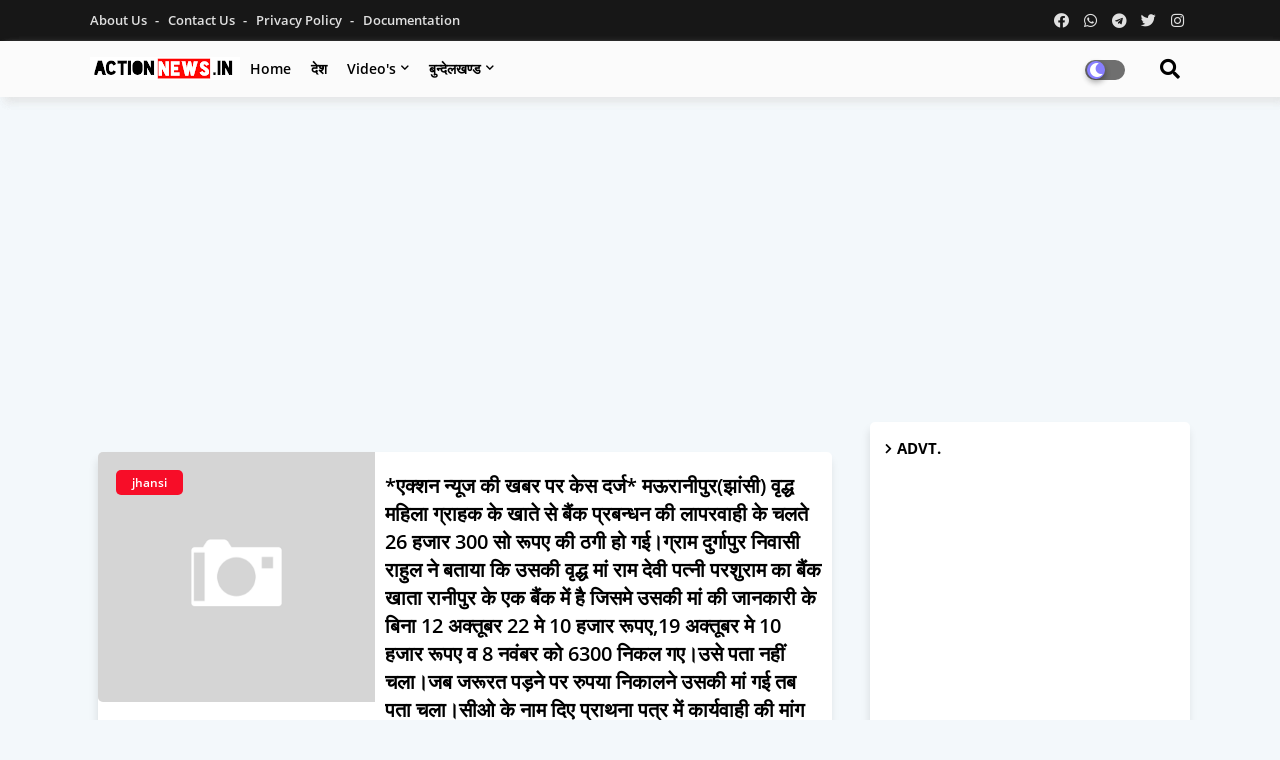

--- FILE ---
content_type: text/html; charset=UTF-8
request_url: https://www.actionnews.in/search?updated-max=2023-02-16T04:21:00-08:00&max-results=10&start=20&by-date=false
body_size: 124563
content:
<!DOCTYPE html>
<html class='ltr' dir='ltr' lang='hi' xmlns='http://www.w3.org/1999/xhtml' xmlns:b='http://www.google.com/2005/gml/b' xmlns:data='http://www.google.com/2005/gml/data' xmlns:expr='http://www.google.com/2005/gml/expr'>
<head>
<script async='async' crossorigin='anonymous' src='https://pagead2.googlesyndication.com/pagead/js/adsbygoogle.js?client=ca-pub-3452782178727722'></script>
<!--- Piki Templates All Packed SEO /-->
<meta content='width=device-width, initial-scale=1, minimum-scale=1, maximum-scale=1' name='viewport'/>
<title>ActionNews.in | Action News India in Hindi | त&#2366;ज&#2366; ह&#2367;न&#2381;द&#2368; सम&#2366;च&#2366;र</title>
<meta content='text/html; charset=UTF-8' http-equiv='Content-Type'/>
<meta content='blogger' name='generator'/>
<link href='https://www.actionnews.in/favicon.ico' rel='icon' type='image/x-icon'/>
<link href='https://www.actionnews.in/search?updated-max=2023-02-16T04:21:00-08:00&max-results=10&start=20&by-date=false' hreflang='x-default' rel='alternate'/>
<meta content='#002ce6' name='theme-color'/>
<meta content='#002ce6' name='msapplication-navbutton-color'/>
<link href='https://www.actionnews.in/search?updated-max=2023-02-16T04:21:00-08:00&max-results=10&start=20&by-date=false' rel='canonical'/>
<link rel="alternate" type="application/atom+xml" title="ActionNews.in | Action News India in Hindi | त&#2366;ज&#2366; ह&#2367;न&#2381;द&#2368; सम&#2366;च&#2366;र - Atom" href="https://www.actionnews.in/feeds/posts/default" />
<link rel="alternate" type="application/rss+xml" title="ActionNews.in | Action News India in Hindi | त&#2366;ज&#2366; ह&#2367;न&#2381;द&#2368; सम&#2366;च&#2366;र - RSS" href="https://www.actionnews.in/feeds/posts/default?alt=rss" />
<link rel="service.post" type="application/atom+xml" title="ActionNews.in | Action News India in Hindi | त&#2366;ज&#2366; ह&#2367;न&#2381;द&#2368; सम&#2366;च&#2366;र - Atom" href="https://www.blogger.com/feeds/3947780097487774025/posts/default" />
<meta content='Action News is Hindi News Website/Portal for National, International, Entertainment, Sports, politics, Crime, Business, Technology, Religion News.' name='description'/>
<!-- Metadata for Open Graph protocol available here http://ogp.me/. -->
<meta content='object' property='og:type'/>
<meta content='ActionNews.in | Action News India in Hindi | ताजा हिन्दी समाचार' property='og:title'/>
<meta content='https://www.actionnews.in/search?updated-max=2023-02-16T04:21:00-08:00&max-results=10&start=20&by-date=false' property='og:url'/>
<meta content='Action News is Hindi News Website/Portal for National, International, Entertainment, Sports, politics, Crime, Business, Technology, Religion News.' property='og:description'/>
<meta content='ActionNews.in | Action News India in Hindi | ताजा हिन्दी समाचार' property='og:site_name'/>
<link href='https://www.actionnews.in/search?updated-max=2023-02-16T04:21:00-08:00&max-results=10&start=20&by-date=false' hreflang='en' rel='alternate'/>
<meta content='index, follow, max-snippet:-1, max-image-preview:large, max-video-preview:-1' name='robots'/>
<meta content='summary_large_image' name='twitter:card'/>
<meta content='ActionNews.in | Action News India in Hindi | ताजा हिन्दी समाचार' name='twitter:title'/>
<meta content='https://www.actionnews.in/search?updated-max=2023-02-16T04:21:00-08:00&max-results=10&start=20&by-date=false' name='twitter:domain'/>
<meta content='Action News is Hindi News Website/Portal for National, International, Entertainment, Sports, politics, Crime, Business, Technology, Religion News.' name='twitter:description'/>
<meta content='Action News is Hindi News Website/Portal for National, International, Entertainment, Sports, politics, Crime, Business, Technology, Religion News.' name='twitter:creator'/>
<!-- [ Social Media Meta Tag ] -->
<meta content='https://www.facebook.com/ADMIN-PROFILE' property='article:author'/>
<meta content='https://www.facebook.com/ADMIN-PAGE' property='article:publisher'/>
<meta content='CODE-APPLICATION-FACEBOOK' property='fb:app_id'/>
<meta content='ADMIN-ID' property='fb:admins'/>
<meta content='en_US' property='og:locale'/>
<meta content='en_GB' property='og:locale:alternate'/>
<meta content='id_ID' property='og:locale:alternate'/>
<link href='//1.bp.blogspot.com' rel='dns-prefetch'/>
<link href='//28.2bp.blogspot.com' rel='dns-prefetch'/>
<link href='//3.bp.blogspot.com' rel='dns-prefetch'/>
<link href='//4.bp.blogspot.com' rel='dns-prefetch'/>
<link href='//2.bp.blogspot.com' rel='dns-prefetch'/>
<link href='//www.blogger.com' rel='dns-prefetch'/>
<link href='//maxcdn.bootstrapcdn.com' rel='dns-prefetch'/>
<link href='//fonts.googleapis.com' rel='dns-prefetch'/>
<link href='//use.fontawesome.com' rel='dns-prefetch'/>
<link href='//ajax.googleapis.com' rel='dns-prefetch'/>
<link href='//resources.blogblog.com' rel='dns-prefetch'/>
<link href='//feeds.feedburner.com' rel='dns-prefetch'/>
<link href='//cdnjs.cloudflare.com' rel='dns-prefetch'/>
<link href='//www.google-analytics.com' rel='dns-prefetch'/>
<link href='//themes.googleusercontent.com ' rel='dns-prefetch'/>
<link href='//pagead2.googlesyndication.com' rel='dns-prefetch'/>
<link href='//googleads.g.doubleclick.net' rel='dns-prefetch'/>
<link href='//www.gstatic.com' rel='preconnect'/>
<link href='//www.googletagservices.com' rel='dns-prefetch'/>
<link href='//static.xx.fbcdn.net' rel='dns-prefetch'/>
<link href='//tpc.googlesyndication.com' rel='dns-prefetch'/>
<link href='//apis.google.com' rel='dns-prefetch'/>
<link href='//www.facebook.com' rel='dns-prefetch'/>
<link href='//connect.facebook.net' rel='dns-prefetch'/>
<link href='//twitter.com' rel='dns-prefetch'/>
<link href='//www.youtube.com' rel='dns-prefetch'/>
<link href='//www.pinterest.com' rel='dns-prefetch'/>
<link href='//www.linkedin.com' rel='dns-prefetch'/>
<!-- Font Awesome Free 5.15.2 -->
<link href='//cdnjs.cloudflare.com/ajax/libs/font-awesome/5.15.2/css/fontawesome.min.css' rel='stylesheet'/>
<!-- Template Style CSS -->
<style id='page-skin-1' type='text/css'><!--
/*
-----------------------------------------------
Blogger Template Style
Name:        Galaxy - Blogger Template
Version:     1.0.0.V
Author:      Piki Template
Author Url:  https://pikitemplates.com/
Designed by: Piki Templates
Last Update:   06/May/2021
This Theme is Created by pikitemplates.com This work is licensed under a Creative Commons Attribution-NoDerivatives 4.0 International License http://creativecommons.org/licenses/by-nd/4.0/ No One Has Been Permission to Sell Or Distribute this template without Our Permission.
----------------------------------------------- */
/*-- Google Open Sans Font Family --*/
@font-face{font-family:'Open Sans';font-style:italic;font-weight:400;font-display:swap;src:local('Open Sans Italic'),local('OpenSans-Italic'),url(https://fonts.gstatic.com/s/opensans/v17/mem6YaGs126MiZpBA-UFUK0Udc1UAw.woff2) format('woff2');unicode-range:U+0460-052F,U+1C80-1C88,U+20B4,U+2DE0-2DFF,U+A640-A69F,U+FE2E-FE2F}
@font-face{font-family:'Open Sans';font-style:italic;font-weight:400;font-display:swap;src:local('Open Sans Italic'),local('OpenSans-Italic'),url(https://fonts.gstatic.com/s/opensans/v17/mem6YaGs126MiZpBA-UFUK0ddc1UAw.woff2) format('woff2');unicode-range:U+0400-045F,U+0490-0491,U+04B0-04B1,U+2116}
@font-face{font-family:'Open Sans';font-style:italic;font-weight:400;font-display:swap;src:local('Open Sans Italic'),local('OpenSans-Italic'),url(https://fonts.gstatic.com/s/opensans/v17/mem6YaGs126MiZpBA-UFUK0Vdc1UAw.woff2) format('woff2');unicode-range:U+1F00-1FFF}
@font-face{font-family:'Open Sans';font-style:italic;font-weight:400;font-display:swap;src:local('Open Sans Italic'),local('OpenSans-Italic'),url(https://fonts.gstatic.com/s/opensans/v17/mem6YaGs126MiZpBA-UFUK0adc1UAw.woff2) format('woff2');unicode-range:U+0370-03FF}
@font-face{font-family:'Open Sans';font-style:italic;font-weight:400;font-display:swap;src:local('Open Sans Italic'),local('OpenSans-Italic'),url(https://fonts.gstatic.com/s/opensans/v17/mem6YaGs126MiZpBA-UFUK0Wdc1UAw.woff2) format('woff2');unicode-range:U+0102-0103,U+0110-0111,U+0128-0129,U+0168-0169,U+01A0-01A1,U+01AF-01B0,U+1EA0-1EF9,U+20AB}
@font-face{font-family:'Open Sans';font-style:italic;font-weight:400;font-display:swap;src:local('Open Sans Italic'),local('OpenSans-Italic'),url(https://fonts.gstatic.com/s/opensans/v17/mem6YaGs126MiZpBA-UFUK0Xdc1UAw.woff2) format('woff2');unicode-range:U+0100-024F,U+0259,U+1E00-1EFF,U+2020,U+20A0-20AB,U+20AD-20CF,U+2113,U+2C60-2C7F,U+A720-A7FF}
@font-face{font-family:'Open Sans';font-style:italic;font-weight:400;font-display:swap;src:local('Open Sans Italic'),local('OpenSans-Italic'),url(https://fonts.gstatic.com/s/opensans/v17/mem6YaGs126MiZpBA-UFUK0Zdc0.woff2) format('woff2');unicode-range:U+0000-00FF,U+0131,U+0152-0153,U+02BB-02BC,U+02C6,U+02DA,U+02DC,U+2000-206F,U+2074,U+20AC,U+2122,U+2191,U+2193,U+2212,U+2215,U+FEFF,U+FFFD}
@font-face{font-family:'Open Sans';font-style:italic;font-weight:600;font-display:swap;src:local('Open Sans SemiBold Italic'),local('OpenSans-SemiBoldItalic'),url(https://fonts.gstatic.com/s/opensans/v17/memnYaGs126MiZpBA-UFUKXGUdhmIqOjjg.woff2) format('woff2');unicode-range:U+0460-052F,U+1C80-1C88,U+20B4,U+2DE0-2DFF,U+A640-A69F,U+FE2E-FE2F}
@font-face{font-family:'Open Sans';font-style:italic;font-weight:600;font-display:swap;src:local('Open Sans SemiBold Italic'),local('OpenSans-SemiBoldItalic'),url(https://fonts.gstatic.com/s/opensans/v17/memnYaGs126MiZpBA-UFUKXGUdhvIqOjjg.woff2) format('woff2');unicode-range:U+0400-045F,U+0490-0491,U+04B0-04B1,U+2116}
@font-face{font-family:'Open Sans';font-style:italic;font-weight:600;font-display:swap;src:local('Open Sans SemiBold Italic'),local('OpenSans-SemiBoldItalic'),url(https://fonts.gstatic.com/s/opensans/v17/memnYaGs126MiZpBA-UFUKXGUdhnIqOjjg.woff2) format('woff2');unicode-range:U+1F00-1FFF}
@font-face{font-family:'Open Sans';font-style:italic;font-weight:600;font-display:swap;src:local('Open Sans SemiBold Italic'),local('OpenSans-SemiBoldItalic'),url(https://fonts.gstatic.com/s/opensans/v17/memnYaGs126MiZpBA-UFUKXGUdhoIqOjjg.woff2) format('woff2');unicode-range:U+0370-03FF}
@font-face{font-family:'Open Sans';font-style:italic;font-weight:600;font-display:swap;src:local('Open Sans SemiBold Italic'),local('OpenSans-SemiBoldItalic'),url(https://fonts.gstatic.com/s/opensans/v17/memnYaGs126MiZpBA-UFUKXGUdhkIqOjjg.woff2) format('woff2');unicode-range:U+0102-0103,U+0110-0111,U+0128-0129,U+0168-0169,U+01A0-01A1,U+01AF-01B0,U+1EA0-1EF9,U+20AB}
@font-face{font-family:'Open Sans';font-style:italic;font-weight:600;font-display:swap;src:local('Open Sans SemiBold Italic'),local('OpenSans-SemiBoldItalic'),url(https://fonts.gstatic.com/s/opensans/v17/memnYaGs126MiZpBA-UFUKXGUdhlIqOjjg.woff2) format('woff2');unicode-range:U+0100-024F,U+0259,U+1E00-1EFF,U+2020,U+20A0-20AB,U+20AD-20CF,U+2113,U+2C60-2C7F,U+A720-A7FF}
@font-face{font-family:'Open Sans';font-style:italic;font-weight:600;font-display:swap;src:local('Open Sans SemiBold Italic'),local('OpenSans-SemiBoldItalic'),url(https://fonts.gstatic.com/s/opensans/v17/memnYaGs126MiZpBA-UFUKXGUdhrIqM.woff2) format('woff2');unicode-range:U+0000-00FF,U+0131,U+0152-0153,U+02BB-02BC,U+02C6,U+02DA,U+02DC,U+2000-206F,U+2074,U+20AC,U+2122,U+2191,U+2193,U+2212,U+2215,U+FEFF,U+FFFD}
@font-face{font-family:'Open Sans';font-style:normal;font-weight:400;font-display:swap;src:local('Open Sans Regular'),local('OpenSans-Regular'),url(https://fonts.gstatic.com/s/opensans/v17/mem8YaGs126MiZpBA-UFWJ0bbck.woff2) format('woff2');unicode-range:U+0460-052F,U+1C80-1C88,U+20B4,U+2DE0-2DFF,U+A640-A69F,U+FE2E-FE2F}
@font-face{font-family:'Open Sans';font-style:normal;font-weight:400;font-display:swap;src:local('Open Sans Regular'),local('OpenSans-Regular'),url(https://fonts.gstatic.com/s/opensans/v17/mem8YaGs126MiZpBA-UFUZ0bbck.woff2) format('woff2');unicode-range:U+0400-045F,U+0490-0491,U+04B0-04B1,U+2116}
@font-face{font-family:'Open Sans';font-style:normal;font-weight:400;font-display:swap;src:local('Open Sans Regular'),local('OpenSans-Regular'),url(https://fonts.gstatic.com/s/opensans/v17/mem8YaGs126MiZpBA-UFWZ0bbck.woff2) format('woff2');unicode-range:U+1F00-1FFF}
@font-face{font-family:'Open Sans';font-style:normal;font-weight:400;font-display:swap;src:local('Open Sans Regular'),local('OpenSans-Regular'),url(https://fonts.gstatic.com/s/opensans/v17/mem8YaGs126MiZpBA-UFVp0bbck.woff2) format('woff2');unicode-range:U+0370-03FF}
@font-face{font-family:'Open Sans';font-style:normal;font-weight:400;font-display:swap;src:local('Open Sans Regular'),local('OpenSans-Regular'),url(https://fonts.gstatic.com/s/opensans/v17/mem8YaGs126MiZpBA-UFWp0bbck.woff2) format('woff2');unicode-range:U+0102-0103,U+0110-0111,U+0128-0129,U+0168-0169,U+01A0-01A1,U+01AF-01B0,U+1EA0-1EF9,U+20AB}
@font-face{font-family:'Open Sans';font-style:normal;font-weight:400;font-display:swap;src:local('Open Sans Regular'),local('OpenSans-Regular'),url(https://fonts.gstatic.com/s/opensans/v17/mem8YaGs126MiZpBA-UFW50bbck.woff2) format('woff2');unicode-range:U+0100-024F,U+0259,U+1E00-1EFF,U+2020,U+20A0-20AB,U+20AD-20CF,U+2113,U+2C60-2C7F,U+A720-A7FF}
@font-face{font-family:'Open Sans';font-style:normal;font-weight:400;font-display:swap;src:local('Open Sans Regular'),local('OpenSans-Regular'),url(https://fonts.gstatic.com/s/opensans/v17/mem8YaGs126MiZpBA-UFVZ0b.woff2) format('woff2');unicode-range:U+0000-00FF,U+0131,U+0152-0153,U+02BB-02BC,U+02C6,U+02DA,U+02DC,U+2000-206F,U+2074,U+20AC,U+2122,U+2191,U+2193,U+2212,U+2215,U+FEFF,U+FFFD}
@font-face{font-family:'Open Sans';font-style:normal;font-weight:600;font-display:swap;src:local('Open Sans SemiBold'),local('OpenSans-SemiBold'),url(https://fonts.gstatic.com/s/opensans/v17/mem5YaGs126MiZpBA-UNirkOX-hpOqc.woff2) format('woff2');unicode-range:U+0460-052F,U+1C80-1C88,U+20B4,U+2DE0-2DFF,U+A640-A69F,U+FE2E-FE2F}
@font-face{font-family:'Open Sans';font-style:normal;font-weight:600;font-display:swap;src:local('Open Sans SemiBold'),local('OpenSans-SemiBold'),url(https://fonts.gstatic.com/s/opensans/v17/mem5YaGs126MiZpBA-UNirkOVuhpOqc.woff2) format('woff2');unicode-range:U+0400-045F,U+0490-0491,U+04B0-04B1,U+2116}
@font-face{font-family:'Open Sans';font-style:normal;font-weight:600;font-display:swap;src:local('Open Sans SemiBold'),local('OpenSans-SemiBold'),url(https://fonts.gstatic.com/s/opensans/v17/mem5YaGs126MiZpBA-UNirkOXuhpOqc.woff2) format('woff2');unicode-range:U+1F00-1FFF}
@font-face{font-family:'Open Sans';font-style:normal;font-weight:600;font-display:swap;src:local('Open Sans SemiBold'),local('OpenSans-SemiBold'),url(https://fonts.gstatic.com/s/opensans/v17/mem5YaGs126MiZpBA-UNirkOUehpOqc.woff2) format('woff2');unicode-range:U+0370-03FF}
@font-face{font-family:'Open Sans';font-style:normal;font-weight:600;font-display:swap;src:local('Open Sans SemiBold'),local('OpenSans-SemiBold'),url(https://fonts.gstatic.com/s/opensans/v17/mem5YaGs126MiZpBA-UNirkOXehpOqc.woff2) format('woff2');unicode-range:U+0102-0103,U+0110-0111,U+0128-0129,U+0168-0169,U+01A0-01A1,U+01AF-01B0,U+1EA0-1EF9,U+20AB}
@font-face{font-family:'Open Sans';font-style:normal;font-weight:600;font-display:swap;src:local('Open Sans SemiBold'),local('OpenSans-SemiBold'),url(https://fonts.gstatic.com/s/opensans/v17/mem5YaGs126MiZpBA-UNirkOXOhpOqc.woff2) format('woff2');unicode-range:U+0100-024F,U+0259,U+1E00-1EFF,U+2020,U+20A0-20AB,U+20AD-20CF,U+2113,U+2C60-2C7F,U+A720-A7FF}
@font-face{font-family:'Open Sans';font-style:normal;font-weight:600;font-display:swap;src:local('Open Sans SemiBold'),local('OpenSans-SemiBold'),url(https://fonts.gstatic.com/s/opensans/v17/mem5YaGs126MiZpBA-UNirkOUuhp.woff2) format('woff2');unicode-range:U+0000-00FF,U+0131,U+0152-0153,U+02BB-02BC,U+02C6,U+02DA,U+02DC,U+2000-206F,U+2074,U+20AC,U+2122,U+2191,U+2193,U+2212,U+2215,U+FEFF,U+FFFD}
@font-face{font-family:'Open Sans';font-style:normal;font-weight:700;font-display:swap;src:local('Open Sans Bold'),local('OpenSans-Bold'),url(https://fonts.gstatic.com/s/opensans/v17/mem5YaGs126MiZpBA-UN7rgOX-hpOqc.woff2) format('woff2');unicode-range:U+0460-052F,U+1C80-1C88,U+20B4,U+2DE0-2DFF,U+A640-A69F,U+FE2E-FE2F}
@font-face{font-family:'Open Sans';font-style:normal;font-weight:700;font-display:swap;src:local('Open Sans Bold'),local('OpenSans-Bold'),url(https://fonts.gstatic.com/s/opensans/v17/mem5YaGs126MiZpBA-UN7rgOVuhpOqc.woff2) format('woff2');unicode-range:U+0400-045F,U+0490-0491,U+04B0-04B1,U+2116}
@font-face{font-family:'Open Sans';font-style:normal;font-weight:700;font-display:swap;src:local('Open Sans Bold'),local('OpenSans-Bold'),url(https://fonts.gstatic.com/s/opensans/v17/mem5YaGs126MiZpBA-UN7rgOXuhpOqc.woff2) format('woff2');unicode-range:U+1F00-1FFF}
@font-face{font-family:'Open Sans';font-style:normal;font-weight:700;font-display:swap;src:local('Open Sans Bold'),local('OpenSans-Bold'),url(https://fonts.gstatic.com/s/opensans/v17/mem5YaGs126MiZpBA-UN7rgOUehpOqc.woff2) format('woff2');unicode-range:U+0370-03FF}
@font-face{font-family:'Open Sans';font-style:normal;font-weight:700;font-display:swap;src:local('Open Sans Bold'),local('OpenSans-Bold'),url(https://fonts.gstatic.com/s/opensans/v17/mem5YaGs126MiZpBA-UN7rgOXehpOqc.woff2) format('woff2');unicode-range:U+0102-0103,U+0110-0111,U+0128-0129,U+0168-0169,U+01A0-01A1,U+01AF-01B0,U+1EA0-1EF9,U+20AB}
@font-face{font-family:'Open Sans';font-style:normal;font-weight:700;font-display:swap;src:local('Open Sans Bold'),local('OpenSans-Bold'),url(https://fonts.gstatic.com/s/opensans/v17/mem5YaGs126MiZpBA-UN7rgOXOhpOqc.woff2) format('woff2');unicode-range:U+0100-024F,U+0259,U+1E00-1EFF,U+2020,U+20A0-20AB,U+20AD-20CF,U+2113,U+2C60-2C7F,U+A720-A7FF}
@font-face{font-family:'Open Sans';font-style:normal;font-weight:700;font-display:swap;src:local('Open Sans Bold'),local('OpenSans-Bold'),url(https://fonts.gstatic.com/s/opensans/v17/mem5YaGs126MiZpBA-UN7rgOUuhp.woff2) format('woff2');unicode-range:U+0000-00FF,U+0131,U+0152-0153,U+02BB-02BC,U+02C6,U+02DA,U+02DC,U+2000-206F,U+2074,U+20AC,U+2122,U+2191,U+2193,U+2212,U+2215,U+FEFF,U+FFFD}
/*-- Font Awesome Free 5.15.1 --*/
@font-face{font-family:"Font Awesome 5 Brands";font-display:swap;font-style:normal;font-weight:400;font-display:block;src:url(https://cdnjs.cloudflare.com/ajax/libs/font-awesome/5.15.1/webfonts/fa-brands-400.eot);src:url(https://cdnjs.cloudflare.com/ajax/libs/font-awesome/5.15.1/webfonts/fa-brands-400.eot?#iefix) format("embedded-opentype"),url(https://cdnjs.cloudflare.com/ajax/libs/font-awesome/5.15.1/webfonts/fa-brands-400.woff2) format("woff2"),url(https://cdnjs.cloudflare.com/ajax/libs/font-awesome/5.15.1/webfonts/fa-brands-400.woff) format("woff"),url(https://cdnjs.cloudflare.com/ajax/libs/font-awesome/5.15.1/webfonts/fa-brands-400.ttf) format("truetype"),url(https://cdnjs.cloudflare.com/ajax/libs/font-awesome/5.15.1/webfonts/fa-brands-400.svg#fontawesome) format("svg")}.fab{font-family:"Font Awesome 5 Brands";font-weight:400}
@font-face{font-family:"Font Awesome 5 Free";font-display:swap;font-style:normal;font-weight:400;font-display:block;src:url(https://cdnjs.cloudflare.com/ajax/libs/font-awesome/5.15.1/webfonts/fa-regular-400.eot);src:url(https://cdnjs.cloudflare.com/ajax/libs/font-awesome/5.15.1/webfonts/fa-regular-400.eot?#iefix) format("embedded-opentype"),url(https://cdnjs.cloudflare.com/ajax/libs/font-awesome/5.15.1/webfonts/fa-regular-400.woff2) format("woff2"),url(https://cdnjs.cloudflare.com/ajax/libs/font-awesome/5.15.1/webfonts/fa-regular-400.woff) format("woff"),url(https://cdnjs.cloudflare.com/ajax/libs/font-awesome/5.15.1/webfonts/fa-regular-400.ttf) format("truetype"),url(https://cdnjs.cloudflare.com/ajax/libs/font-awesome/5.15.1/webfonts/fa-regular-400.svg#fontawesome) format("svg")}.far{font-family:"Font Awesome 5 Free";font-weight:400}
@font-face{font-family:"Font Awesome 5 Free";font-display:swap;font-style:normal;font-weight:900;font-display:block;src:url(https://cdnjs.cloudflare.com/ajax/libs/font-awesome/5.15.1/webfonts/fa-solid-900.eot);src:url(https://cdnjs.cloudflare.com/ajax/libs/font-awesome/5.15.1/webfonts/fa-solid-900.eot?#iefix) format("embedded-opentype"),url(https://cdnjs.cloudflare.com/ajax/libs/font-awesome/5.15.1/webfonts/fa-solid-900.woff2) format("woff2"),url(https://cdnjs.cloudflare.com/ajax/libs/font-awesome/5.15.1/webfonts/fa-solid-900.woff) format("woff"),url(https://cdnjs.cloudflare.com/ajax/libs/font-awesome/5.15.1/webfonts/fa-solid-900.ttf) format("truetype"),url(https://cdnjs.cloudflare.com/ajax/libs/font-awesome/5.15.1/webfonts/fa-solid-900.svg#fontawesome) format("svg")}.fa,.far,.fas{font-family:"Font Awesome 5 Free"}.fa,.fas{font-weight:900}
/*-- Reset CSS Start Here --*/
a,abbr,acronym,address,applet,b,big,blockquote,body,caption,center,cite,code,dd,del,dfn,div,dl,dt,em,fieldset,font,form,h1,h2,h3,h4,h5,h6,html,i,iframe,img,ins,kbd,label,legend,li,object,p,pre,q,s,samp,small,span,strike,strong,sub,sup,table,tbody,td,tfoot,th,thead,tr,tt,u,ul,var{padding:0;border:0;outline:0;vertical-align:baseline;background:0;text-decoration:none}
form,textarea,input,button{font-family:var(--body-font);-webkit-appearance:none;-moz-appearance:none;appearance:none;border-radius:0;box-sizing:border-box}
.CSS_LIGHTBOX{z-index:999999!important}.CSS_LIGHTBOX_ATTRIBUTION_INDEX_CONTAINER .CSS_HCONT_CHILDREN_HOLDER > .CSS_LAYOUT_COMPONENT.CSS_HCONT_CHILD:first-child > .CSS_LAYOUT_COMPONENT{opacity:0}
input,textarea{outline:none}
/*! normalize.css v3.0.1 | MIT License | git.io/normalize */
dl,ul{list-style-position:inside;font-weight:400;list-style:none}
ul li{list-style:none}
caption,th{text-align:center}
html,body{text-size-adjust:none;-webkit-text-size-adjust:none;-moz-text-size-adjust:none;-ms-text-size-adjust:none}
.separator a{clear:none!important;float:none!important;margin-left:0!important;margin-right:0!important}
#Navbar1,#navbar-iframe,.widget-item-control,a.quickedit,.home-link,.feed-links{display:none!important}
.center{display:table;margin:0 auto;position:relative}
.widget > h2,.widget > h3{display:none}
.widget iframe,.widget img{max-width:100%}
.container{width:100%;max-width:1100px;margin:0 auto;padding:0px;box-sizing:border-box}
.center{display:table;margin:0 auto;position:relative}
img{border:0;position:relative}
a,a:visited{text-decoration:none}
.clearfix{clear:both}
.section,.widget,.widget ul{margin:0;padding:0}
a{color:#112b3e}
a img{border:0}
abbr{text-decoration:none}
.widget>h2,.widget>h3{display:none}
*:before,*:after{-webkit-box-sizing:border-box;-moz-box-sizing:border-box;box-sizing:border-box;}
/*-- CSS Variables --*/
html{
--body-font:'Open Sans', Arial, sans-serif;
--title-font:'Open Sans', Arial, sans-serif;
--meta-font:'Open Sans', Arial, sans-serif;
--text-font:'Open Sans', Arial, sans-serif;
--FreeGalx-solid-color:#c1bbbb;
--black-color:#000000;
--hero-color:#aaaaaa;
--snippet-color:#aba4a4;
--solid-border:#ddd;
--white-bg:#ffffff;
--white-color:#ffffff;
}
.no-items.section{display:none}
h1,h2,h3,h4,h5,h6{font-family:var(--title-font);font-weight:700}
body{position:relative;background:#f3f8fb;font-family:var(--body-font);font-size:14px;font-weight:400;color:#000000;word-wrap:break-word;margin:0;padding:0;font-style:normal;line-height:1.4em}
#outer-wrapper{position:relative;overflow:hidden;width:100%;max-width:100%;margin:0 auto}
.outer-container{width:1178px}
h1{font-size:26px;line-height:28px}
h3{font-size:22px;line-height:21px}
h4{font-size:20px;line-height:18px}
h5{font-size:16px;line-height:16px}
h6{font-size:13px;line-height:13px;margin-bottom:0;margin-top:0}
@media only screen and (min-width:1025px){h1{font-size:42px;line-height:46px}
h2{font-size:36px;line-height:40px}
h3{font-size:28px;line-height:35px}
h4{font-size:21px;line-height:26px}
}
.post-body h1{font-size:28px}
.post-body h2{font-size:24px}
.post-body h3{font-size:21px}
.post-body h4{font-size:18px}
.post-body h5{font-size:16px}
.post-body h6{font-size:13px}
.dark .post-body h1,.dark .post-body h2,.dark .post-body h3,.dark .post-body h4,.dark .post-body h5,.dark .post-body h6{color:#ccc}
.dark{background:#292929;color:rgba(255,255,255,.7)}
.dark a{color:rgba(255,255,255,.7)!important}
.dark a:hover{color:rgba(255,255,255,.4)}
.dark .post-body p,.dark .post-body span{background:transparent!important;color:#fff!important}
.dark #topbar{background:#222}
#center-container{position:relative;float:left;width:100%;overflow:hidden;padding:20px 0 0;margin:0}
#center-container > .container{margin:0 auto}
#feed-view{position:relative;float:left;width:calc(100% - (320px + 30px));box-sizing:border-box;padding:0}
#sidebar-container{position:relative;float:right;width:320px;box-sizing:border-box;padding:0}
.post-filter-image{position:relative;display:block;transition:transform .3s ease}
.post-filter-link,.comments .avatar-image-container{background-color:rgba(155,155,155,0.07);color:transparent!important}
.background-layer:before{content:'';position:absolute;left:0;right:0;bottom:0;height:66%;background-image:linear-gradient(to bottom,transparent,rgba(0,0,0,0.7));-webkit-backface-visibility:hidden;backface-visibility:hidden;z-index:2;opacity:1;margin:0;transition:opacity .25s ease}
.snip-thumbnail{position:relative;width:100%;height:100%;display:block;object-fit:cover;z-index:1;opacity:0;transition:opacity .30s ease,transform .30s ease}
.snip-thumbnail.lazy-img{opacity:1}
.row,.row-1{position:relative;}
.post-filter-link:hover .snip-thumbnail{transform:scale(1.05);}
/*-- Social Icons Start Here (Global FontAwesome Icon Codes) --*/
.social-footer a:before,.social a:before{display:inline-block;font-family:'Font Awesome 5 Brands';font-style:normal;font-weight:400}
.social-footer .blogger a:before,.social .blogger:before{content:"\f37d"}
.social-footer .behance a:before,.social .behance:before{content:"\f1b4"}
.social-footer .digg a:before,.social .digg:before{content:"\f1a6"}
.social-footer .instagram a:before,.social .instagram:before{content:"\f16d"}
.social-footer .pinterest a:before,.social .pinterest:before{content:"\f0d2"}
.social-footer .rss a:before,.social .rss:before{content:'\f09e';font-family:'Font Awesome 5 Free';font-weight:900}
.social-footer .facebook a:before,.social .facebook:before{content:"\f09a"}
.social-footer .facebook-f a:before,.social .facebook-f:before{content:"\f09a"}
.social-footer .twitter a:before,.social .twitter:before{content:"\f099"}
.social-footer .youtube a:before,.social .youtube:before{content:"\f167"}
.social-footer .stack-overflow a:before,.social .stack-overflow:before{content:"\f16c"}
.social-footer .github a:before,.social .github:before{content:"\f09b"}
.social-footer .linkedin a:before,.social .linkedin:before{content:"\f0e1"}
.social-footer .skype a:before,.social .skype:before{content:"\f17e"}
.social-footer .stumbleupon a:before,.social .stumbleupon:before{content:"\f1a4"}
.social-footer .tumblr a:before,.social .tumblr:before{content:"\f173"}
.social-footer .vk a:before,.social .vk:before{content:"\f189"}
.social-footer .reddit a:before,.social .reddit:before{content:"\f1a1"}
.social-footer .whatsapp a:before,.social .whatsapp:before{content:"\f232"}
.social-footer .telegram a:before,.social .telegram:before{content:"\f2c6"}
.social-footer .dribbble a:before,.social .dribbble:before{content:"\f17d"}
.social-footer .soundcloud a:before,.social .soundcloud:before{content:"\f1be"}
.social-footer .twitch a:before,.social .twitch:before{content:"\f1e8"}
.social-footer .delicious a:before,.social .delicious:before{content:"\f1a5"}
.social-footer .codepen a:before,.social .codepen:before{content:"\f1cb"}
.social-footer .snapchat a:before,.social .snapchat:before{content:"\f2ac"}
.social-footer .email a:before,.social .email:before{content:'\f0e0';font-family:'Font Awesome 5 Free'}
.social-footer .external-link a:before,.social .external-link:before{content:'\f35d';font-family:'Font Awesome 5 Free';font-weight:900}
.social-bg li .blogger,.social-bg-hover .blogger a:hover{background-color:#ff5722}
.social-bg li .facebook,.social-bg li .facebook-f,.social-bg-hover .facebook a:hover,.social-bg-hover .facebook-f a:hover{background-color:#3b5999}
.social-bg li .twitter,.social-bg-hover .twitter a:hover{background-color:#00acee}
.social-bg li .youtube,.social-bg-hover .youtube a:hover{background-color:#f50000}
.social-bg li .messenger,.social-bg-hover .messenger a:hover{background-color:#0084ff}
.social-bg li .snapchat,.social-bg-hover .snapchat a:hover{background-color:#ffe700}
.social-bg li .telegram,.social-bg-hover .telegram a:hover{background-color:#179cde}
.social-bg li .instagram,.social-bg-hover .instagram a:hover{background:linear-gradient(15deg,#ffb13d,#dd277b,#4d5ed4)}
.social-bg li .pinterest,.social-bg li .pinterest-p,.social-bg-hover .pinterest a:hover,.social-bg-hover .pinterest-p a:hover{background-color:#ca2127}
.social-bg li .dribbble,.social-bg-hover .dribbble a:hover{background-color:#ea4c89}
.social-bg li .linkedin,.social-bg-hover .linkedin a:hover{background-color:#0077b5}
.social-bg li .stumbleupon,.social-bg-hover .stumbleupon a:hover{background-color:#eb4823}
.social-bg li .vk,.social-bg-hover .vk a:hover{background-color:#4a76a8}
.social-bg li .stack-overflow,.social-bg-hover .stack-overflow a:hover{background-color:#f48024}
.social-bg li .github,.social-bg-hover .github a:hover{background-color:#24292e}
.social-bg li .soundcloud,.social-bg-hover .soundcloud a:hover{background:linear-gradient(#ff7400,#ff3400)}
.social-bg li .behance,.social-bg-hover .behance a:hover{background-color:#191919}
.social-bg li .digg,.social-bg-hover .digg a:hover{background-color:#1b1a19}
.social-bg li .delicious,.social-bg-hover .delicious a:hover{background-color:#0076e8}
.social-bg li .codepen,.social-bg-hover .codepen a:hover{background-color:#000}
.social-bg li .flipboard,.social-bg-hover .flipboard a:hover{background-color:#f52828}
.social-bg li .reddit,.social-bg-hover .reddit a:hover{background-color:#ff4500}
.social-bg li .tumblr,.social-bg-hover .tumblr a:hover{background-color:#365069}
.social-bg li .twitch,.social-bg-hover .twitch a:hover{background-color:#6441a5}
.social-bg li .rss,.social-bg-hover .rss a:hover{background-color:#ffc200}
.social-bg li .skype,.social-bg-hover .skype a:hover{background-color:#00aff0}
.social-bg li .whatsapp,.social-bg-hover .whatsapp a:hover{background-color:#3fbb50}
.social-bg li .discord,.social-bg-hover .discord a:hover{background-color:#7289da}
.social-bg li .share,.social-bg-hover .share a:hover{background-color:var(--hero-color)}
.social-bg li .email,.social-bg-hover .email a:hover{background-color:#888}
.social-bg li .external-link,.social-bg-hover .external-link a:hover{background-color:#3500e5}
.whatsapp-desktop{display:inline-block}
.whatsapp-mobile{display:none}
.top-bar{height:41px;background:#171717;}
#top-menu{float:left}
#top-menu .selectnav,.FreeGal-filter-logo{display:none}
.menu-top li{display:inline-block;line-height:40px;padding:0}
.menu-top li a{color:#e0e0e0;text-transform:capitalize;font-size:13px;font-weight:600;text-decoration:none}
.menu-top li a:after{content:"-";margin:0 5px;color:#e0e0e0}
.menu-top li:last-child a:after{content:" ";display:none}
.menu-top li a .fa{margin-right:5px}
.menu-top li a:hover{color:#eee}
#top-social{float:right}
.dark .title h3,.dark .follow-by-email-title,.dark .post-snip .post-author,.dark .author-description span,.dark .list-label li a:before, .dark .comment-bubble, .dark blockquote:before, .dark blockquote:after, .dark .comments-msg-alert{color:#fff}
.dark .related-FreeGalxs .related-item,.dark .blog-pager .page-active,.dark .blog-pager a,.dark.blog-pager span{background:#222}
.dark .FollowByEmail .widget-content,.dark .piki-ads-res,.dark .related-FreeGalx .widget-title,.dark .comments .comment .comment-actions a,.dark .piki-ads, .dark .darkmode-box .widget>.widget-title,.dark .related-FreeGalx .widget-title, .dark .blog-pager,.dark .comments .comments-content .comment-content,.dark .queryMessage{background:#3a3a3a}
.dark .entry-title,.dark h3.title,.dark .queryMessage{color:#E4E4E4! important}
.dark .content article,.dark .FreeGalaxyGalaxy{background:transparent}
.dark .post-body ol>li:before{color:#eee}
.dark .slider-nav{background:#292929}
.dark .pro-FreeGalx-wrap,.dark .pro-FreeGalx,.dark #FreeGalxz-pro ul>li>ul{background:#383838;}
.dark .top-bar{background:#2d2d2d;border:none}
.dark #Label1 .label-size a,.dark #Label1 .label-size span{background:rgba(255,255,255,.1);border:0}
.mega-mode{position:relative;padding:0 15px;margin-right:10px;text-align:center;border-radius:30px;display:inline-block;align-items:center;z-index:999}
.dark-button{display:none;}
.dark-button + .dark-toggle{outline:0;display:inline-block;width:40px;height:20px;vertical-align:middle;position:relative;cursor:pointer;margin-left:5px;-webkit-user-select:none;-moz-user-select:none;-ms-user-select:none;user-select:none;}
.dark-mode + .dark-toggle{border-radius:99em;transition:all .4s ease}
.dark-mode + .dark-toggle:after{content:'\f186';font-family:'Font Awesome 5 Free';font-weight:900;color:#fff;line-height:18px;border-radius:100px;background:#887fff;transition:left 0.3s cubic-bezier(0.175,0.885,0.32,1.275),padding 0.3s ease,margin 0.3s ease;position:absolute;width:18px;height:18px;top:1px;left:2px;box-shadow:0 3px 6px rgba(0,0,0,0.16),0 3px 6px rgba(0,0,0,0.23)}
.dark .dark-mode + .dark-toggle{background:#FFEDC6}
.dark-mode + .dark-toggle{background:#6f6f6f}
.dark .dark-mode + .dark-toggle:after{left:53%;background:#ff9f43}
.social-sec .social li{display:inline-block;list-style:none;line-height:40px}
.social-sec .social li a{display:block;height:40px;width:25px;line-height:40px;font-size:15px;text-align:center;color:#e0e0e0}
.social-sec .social{width:100%;text-align:right;line-height:40px}
.mobile-FreeGalx{bottom:0;text-align:center;width:100%;border-top:1px solid #737373;margin:5px 0}
.mobile-FreeGalx .nav1 li{display:inline-block;padding:0;margin:0}
.mobile-FreeGalx ul.nav1{text-align:center;display:inline-block}
.mobile-FreeGalx .nav1 li a{font-size:14px;font-weight:400;display:block;color:#dadada;padding:0 0 0 5px;margin:0 0 0 10px}
#MenuNews-list>.mega-menu{position:unset!important}
.FreeGalxz-pro li:hover .Crap-open{opacity:1;visibility:visible}
.drop-down>a:after{content:'\f078';float:right;font-family:'Font Awesome 5 Free';font-size:9px;font-weight:900;margin:-1px 0 0 5px}
.Crap-open{top:59px;transition:all .3s ease;-webkit-transition:all .3s ease;-moz-transition:all .3s ease;-o-transition:all .3s ease;opacity:0;visibility:hidden;width:100%;left:0;box-sizing:border-box;right:0;z-index:3333;color:var(--white-bg);height:auto;padding:20px;text-align:center;min-height:100px;position:absolute;background-color:#ffffff;box-shadow:0 10px 10px rgba(0,0,0,0.28)}
.FreeGalxz-pro li:hover .Crap-open{margin-top:1px;opacity:1;visibility:visible}
.FreeGalxza{width:calc((100% - 50px) / 5);box-sizing:border-box;float:left;overflow:hidden;position:relative}
.FreeGalxza:last-child{margin-right:0}
.FreeGalxza .post-filter-link{height:100%}
.FreeGalxzas{display:flex;justify-content:space-between;flex-wrap:wrap}
.FreeGalxzas .mega-menu-thumb{height:180px;display:block;overflow:hidden;border-radius:15px;}
.FreeGalxzas .entry-title{font-size:14px;font-weight:700;line-height:1.5em}
/*----- Table of Content (TOC). -----*/
.tociki-pro{display:flex;width:100%;clear:both;margin:0}
.tociki-inner{position:relative;max-width:100%;font-size:14px;color:#000;background-color:rgba(165 165 165 / 10%);overflow:hidden;line-height:23px;border:1px solid #a0a0a0;border-radius:5px}
a.tociki-title{position:relative;display:flex;align-items:center;justify-content:space-between;height:38px;font-size:16px;font-weight:600;color:#000;padding:0 15px;margin:0}
.tociki-title-text{display:flex}
.tociki-title-text:before{content:'\f0cb';font-family:'Font Awesome 5 Free';font-size:14px;font-weight:900;margin:0 5px 0 0}
.tociki-title:after{content:'\f078';font-family:'Font Awesome 5 Free';font-size:12px;font-weight:900;margin:0 0 0 25px}
.tociki-title.opened:after{content:'\f077'}
a.tociki-title:hover{text-decoration:none}
#tociki{display:none;padding:0 15px 10px;margin:0}
#tociki ol{padding:0 0 0 15px}
#tociki li{font-size:14px;margin:10px 0}
#tociki li a{color:#000000}
#tociki li a:hover{color:#002ce6;text-decoration:underline}
/*----- Table of Content (TOC). -----*/
.tociki-pro{display:flex;width:100%;clear:both;margin:0}
.tociki-inner{position:relative;max-width:100%;font-size:14px;color:#000;background-color:rgba(165 165 165 / 10%);overflow:hidden;line-height:23px;border:1px solid #a0a0a0;border-radius:5px}
a.tociki-title{position:relative;display:flex;align-items:center;justify-content:space-between;height:38px;font-size:16px;font-weight:600;color:#000;padding:0 15px;margin:0}
.tociki-title-text{display:flex}
.tociki-title-text:before{content:'\f0cb';font-family:'Font Awesome 5 Free';font-size:14px;font-weight:900;margin:0 5px 0 0}
.tociki-title:after{content:'\f078';font-family:'Font Awesome 5 Free';font-size:12px;font-weight:900;margin:0 0 0 25px}
.tociki-title.opened:after{content:'\f077'}
a.tociki-title:hover{text-decoration:none}
#tociki{display:none;padding:0 15px 10px;margin:0}
#tociki ol{padding:0 0 0 15px}
#tociki li{font-size:14px;margin:10px 0}
#tociki li a{color:#000000}
#tociki li a:hover{color:#002ce6;text-decoration:underline}
/*----- Cap the total number of ads (widgets and inline ads). -----*/
#top-ad-placeholder .widget > .widget-title,#bottom-ad-placeholder .widget > .widget-title{display:none}
#top-ad-placeholder,#bottom-ad-placeholder{margin:15px 0;padding:0;width:100%;overflow:hidden;}
.main-ads-pikihome{position:relative;float:left;width:100%;margin:15px 0 0}
.main-ads-pikihome .widget{position:relative;float:left;width:100%;line-height:0;margin:0 0 5px}
.main-ads-pikihome .widget > .widget-title,#post-placeholder .widget > .widget-title{display:none}
#post-placeholder{position:relative;box-sizing:border-box;width:100%;height:auto;padding:0 5px;margin:10px 0}
#post-placeholder .widget{position:relative;width:100%;line-height:0;height:auto}
/*----- Standard footer section under Parent of Center Container element. -----*/
#footer-container{display:block;width:100%;color:#404040;margin:auto;padding:0;border-top:1px solid rgba(255,255,255,0.08);overflow:hidden}
#footer-container .footer-copyright{position:relative;float:left;font-size:13px;line-height:40px;margin:0}
.copyright-text{margin:0;color:#404040;;line-height:50px;}
#footer-container .footer-copyright a{color:#828282}
#footer-container .footer-copyright a:hover{color:#404040}
#footer-checks-menu{float:right;position:relative;display:block;margin:5px 0 0}
#footer-checks-menu .widget > .widget-title,#footer-copyright .widget > .widget-title{display:none}
.footer-checks-menu ul li{position:relative;float:left;margin:0}
.footer-checks-menu ul li a{float:left;font-size:14px;color:#404040;height:30px;line-height:40px;padding:0 5px;margin:0 0 20px}
#footer-checks-menu ul li a:hover{color:#df1023}
/*-- Top Social Menu CSS (IE/ IE9 etc.) --*/
.socialFilter .external-link a{background-color:#002ce6}
.sharing-button .facebook a,.sharing-button .facebook-f a{background-color:#3b5999}
.sharing-button .twitter a,.sharing-button .twitter-square a{background-color:#00acee}
.sharing-button .reddit a{background-color:#ff4500}
.sharing-button .pinterest a,.sharing-button .pinterest-p a{background-color:#ca2127}
.sharing-button .linkedin a{background-color:#0077b5}
.sharing-button .whatsapp a{background-color:#3fbb50}
.sharing-button .email a{background-color:#888}
.FreeGal-filter .fa{color:#FFF! important}
.dark .pro-FreeGalx-wrap,.dark .pro-FreeGalx{box-shadow:none;}
/*-- Top Social Menu Code (jQuery Latest Menu) --*/
#Menu-FreeGalx{position:relative;float:left;width:100%;height:auto;margin:0}
.pro-FreeGalx-wrap,.pro-FreeGalx{position:relative;float:left;width:100%;height:56px;background:#fbfbfb;box-sizing:border-box;padding:0;margin:0 0 5px;box-shadow:5px 5px 8px 0px rgba(224 223 223 / 48%);}
#Menu-FreeGalx .container{position:relative;margin:0 auto}
.SuperLogo-wrap{position:relative;width:100%;float:left;margin:0 30px 0 0}
.SuperLogo{position:relative;float:left;height:44px;padding:5px 0;margin:0}
.SuperLogo .SuperLogo-img{display:flex;align-items:center;height:40px;overflow:hidden;margin:0;}
.SuperLogo img{display:block;max-width:100%;max-height:100%;margin:0;}
.show-FreeGalaxycontainer{display:none;color:#000;height:40px;font-size:17px;padding:0 15px;}
.header-section{position:relative;display:flex;flex-wrap:wrap;justify-content:space-between;float:left;width:100%;margin:0;}
.header-left{position:static;display:flex;margin:0;}
.header-right{position:absolute;top:0;right:0;margin:0;}
.SuperLogo .widget{position:relative;display:flex;align-items:center;height:100%;margin:0;}
.SuperLogo-img .logo-img{display:flex;align-items:center;height:40px;overflow:hidden;margin:0;}
.SuperLogo h1{display:block;font-size:25px;color:#464646;height:30px;line-height:30px;overflow:hidden;padding:0;margin:0}
.SuperLogo h1 a{color:#464646}
.SuperLogo #title-header{display:none;visibility:hidden}
.pro-FreeGalx.show{top:0;box-shadow:0 0 20px rgba(0,0,0,.15)}
.main-menu-wrap{position:static;height:56px;margin:0}
#FreeGalxz-pro .widget,#FreeGalxz-pro .widget>.widget-title{display:none}
#FreeGalxz-pro .show-menu{display:block}
#FreeGalxz-pro{position:static;height:56px;z-index:10}
#FreeGalxz-pro ul>li{position:relative;float:left;display:inline-block;padding:0;margin:0}
#MenuNews-list>li>a{position:relative;display:block;height:56px;font-size:14px;color:#000000;font-weight:600;text-transform:capitalize;line-height:56px;padding:0 10px;margin:0}
#MenuNews-list>li>a:hover{color:#002ce6}
#FreeGalxz-pro ul>li>ul{position:absolute;float:left;left:0;top:59px;width:180px;background:#434343;z-index:99999;visibility:hidden;opacity:0;-webkit-transform:translateY(-10px);transform:translateY(-10px);padding:0;box-shadow:0 2px 5px 0 rgba(0,0,0,0.15),0 2px 10px 0 rgba(0,0,0,0.17)}
#FreeGalxz-pro ul>li>ul>li>ul{position:absolute;top:0;left:100%;-webkit-transform:translateX(-10px);transform:translateX(-10px);margin:0}
#FreeGalxz-pro ul>li>ul>li{display:block;float:none;position:relative}
#FreeGalxz-pro ul>li>ul>li a{position:relative;display:block;height:36px;font-size:13px;color:#ffffff;line-height:36px;font-weight:400;box-sizing:border-box;padding:0 15px;margin:0;border-bottom:1px solid rgba(155,155,155,0.07)}
#FreeGalxz-pro ul>li>ul>li:last-child a{border:0}
#FreeGalxz-pro ul>li>ul>li:hover>a{color:#ccc}
#FreeGalxz-pro ul>li.sub-tab>a:after{content:'\f078';float:right;font-family:'Font Awesome 5 Free';font-size:9px;font-weight:900;margin:-1px 0 0 5px}
#FreeGalxz-pro ul>li>ul>li.sub-tab>a:after{content:'\f054';float:right;margin:0}
#FreeGalxz-pro ul>li:hover>ul,#FreeGalxz-pro ul>li>ul>li:hover>ul{visibility:visible;opacity:1;-webkit-backface-visibility:hidden;backface-visibility:hidden;-webkit-transform:translate(0);transform:translate(0)}
#FreeGalxz-pro ul ul{transition:all .35s ease}
.loading-icon{width:100%;height:100%;line-height:300px;display:flex ;justify-content:center;align-items:center;}
.FreeGalxzq .loading-icon{line-height:38px;}
.FreeGalxzq .widget .widget-content span.error-status{padding:0;line-height:30px;}
.FreeGalxzq .loading-icon:after{width:20px;height:20px;}
.footer-flex .error-status{color:#fff}
.loading-icon:after{content:"";width:40px;height:40px;border-radius:50%;border:2px solid #000000;border-right:2px solid #c1c1c1;display:inline-block;animation:runload 0.6s infinite}
@-webkit-keyframes runload{0%{-webkit-transform:rotate(0deg);transform:rotate(0deg)}
to{-webkit-transform:rotate(1turn);transform:rotate(1turn)}
}
@keyframes runload{0%{-webkit-transform:rotate(0deg);transform:rotate(0deg)}
to{-webkit-transform:rotate(1turn);transform:rotate(1turn)}
}
.loading-frame{-webkit-animation-duration:.5s;animation-duration:.5s;-webkit-animation-fill-mode:both;animation-fill-mode:both}
@keyframes fadeIn{from{opacity:0}
to{opacity:1}
}
.run-time{animation-name:fadeIn}
@keyframes fadeInUp{from{opacity:0;transform:translate3d(0,5px,0)}
to{opacity:1;transform:translate3d(0,0,0)}
}
.load-time{animation-name:fadeInUp}
.overlay{visibility:hidden;opacity:0;position:fixed;top:0;left:0;right:0;bottom:0;z-index:1000;margin:0;transition:all .25s ease}
.show-FreeGalaxycontainer:before{content:"\f0c9";font-family:'Font Awesome 5 Free';font-size:20px;font-weight:900}
#FreeGalaxycontainer{display:none;position:fixed;width:100%;height:100%;top:0;left:0;bottom:0;background:#333333;overflow:auto;z-index:1010;left:0;-webkit-transform:translateX(-100%);transform:translateX(-100%);visibility:hidden;box-shadow:3px 0 7px rgba(0,0,0,0.1);-webkit-transition:all .5s cubic-bezier(.79,.14,.15,.86);-moz-transition:all .5s cubic-bezier(.79,.14,.15,.86);-o-transition:all .5s cubic-bezier(.79,.14,.15,.86);transition:all .5s cubic-bezier(.79,.14,.15,.86)}
.FreeGalx-open #FreeGalaxycontainer{-webkit-transform:translateX(0);transform:translateX(0);visibility:visible;opacity:.99;-webkit-transition:all .5s cubic-bezier(.79,.14,.15,.86);-moz-transition:all .5s cubic-bezier(.79,.14,.15,.86);-o-transition:all .5s cubic-bezier(.79,.14,.15,.86);transition:all .5s cubic-bezier(.79,.14,.15,.86)}
.area-FreeGalx{float:left;width:100%;margin:30px 0;opacity:0;transition:all ease-in-out .3s;box-sizing:border-box;}
#FreeGalaxycontainer{transition:all .6s ease-in-out}
.hide-FreeGal-filter:hover{transform:rotate(90deg)}
.hide-FreeGal-filter{position:absolute;top:0;right:0;display:block;color:#ffffff;font-size:26px;line-height:80px;text-align:center;cursor:pointer;z-index:20;padding:0 20px;-webkit-transition:transform ease-out .2s;-moz-transition:transform ease-out .2s;-ms-transition:transform ease-out .2s;-o-transition:transform ease-out .2s;transition:transform ease-out .2s;transform:rotate(0deg)}
.hide-FreeGal-filter:before{content:"\f00d";font-family:'Font Awesome 5 Free';font-weight:900}
.FreeGalx-open .area-FreeGalx,.FreeGalx-open .FreeGalaxycontainer-flex{opacity:1}
.FreeGalaxycontainer-flex{display:flex;flex-direction:column;opacity:0;justify-content:space-between;float:left;width:100%;height:calc(100% - 70px);transition:all ease-in-out .3s}
.FreeGal-filter{position:relative;float:left;width:100%;box-sizing:border-box;padding:25px}
.FreeGal-filter>ul{margin:0}
#FreeGalxz-pro .fa{padding:0 5px}
.FreeGal-filter .fa{margin:5px;padding:auto}
.FreeGal-filter .m-sub{display:none;padding:0}
.FreeGal-filter ul li{position:relative;display:block;overflow:hidden;float:left;width:100%;font-size:14px;font-weight:600;line-height:50px;margin:0;padding:0}
.FreeGal-filter>ul li ul{overflow:hidden}
.FreeGal-filter ul li a{color:#000000;padding:0 5px;display:block}
.FreeGal-filter>ul>li>a{text-transform:capitalize;border-bottom:1px solid rgba(255,255,255,0.2)}
.FreeGal-filter>ul>li.sub-tab>a:after,.FreeGal-filter>ul>li>ul>li.sub-tab>a:after{font-family:'Font Awesome 5 Free';font-weight:900;content:"\f078";font-size:12px;position:absolute;top:0;right:0;margin-right:10px;height:100%;flex-direction:row;align-items:center;justify-content:center}
.FreeGal-filter ul li.sub-tab.show>a:after{content:'\f077'}
.FreeGal-filter ul li a:hover,.FreeGal-filter ul li.sub-tab.show>a,.FreeGal-filter ul li.sub-tab.show>.submenu-toggle{color:fff}
.FreeGal-filter>ul>li>ul>li a:before{content:"\2022";font-family:'Font Awesome 5 Free';font-style:normal;font-weight:700;color:#fff;font-size:15px;padding-right:5px}
.FreeGal-filter>ul>li>ul>li a{font-size:13px;font-weight:600;color:#000000;background:rgba(255,255,255,0.12);padding:0 0 0 35px;border-bottom:1px solid rgba(255,255,255,0.2)}
.FreeGal-filter>ul>li>ul>li>ul>li>a{padding:0 0 0 30px}
.FreeGal-filter ul>li>.submenu-toggle:hover{color:#222222}
.social-FreeGalx{position:relative;float:left;margin:0 0 0 25px}
.social-FreeGalx ul{display:block;text-align:center;margin:0}
.social-FreeGalx ul li{display:inline-block;margin:0 5px}
.social-FreeGalx ul li a{display:block;font-size:20px;color:#fbfbfb;padding:0 5px}
.social-FreeGalx ul li a:hover{opacity:1}
.fixed-nos{position:fixed;top:-56px;left:0;width:100%;z-index:990;transition:top .17s ease}
.pro-FreeGalx.show{top:0;box-shadow:0 0 20px rgba(0,0,0,.15)}
.FreeGalx-open .fixed-nos{top:0}
.FreeGalaxyGalaxy .Crap-holds .FreeGalxzp:nth-child(odd) .featured-meta .label-news-flex, .post-filter-wrap .grid-posts .post-filter:nth-child(odd) .post-filter-inside-wrap .lFreeGalxzy, .CrapPro .widget .widget-content .FreeGalxzt:nth-child(odd) .lFreeGalxzy{background-color:#0088ff}
.FreeGalaxyGalaxy .Crap-holds .FreeGalxzp:nth-child(even) .featured-meta .label-news-flex, .post-filter-wrap .grid-posts .post-filter:nth-child(odd) .post-filter-inside-wrap .lFreeGalxzy, .CrapPro .widget .widget-content .FreeGalxzt:nth-child(even) .lFreeGalxzy{background-color:#f70d28}
.FreeGalx-open,.active-search{overflow:hidden;left:0;right:0}
.search-wrap{position:relative;display:flex;height:56px;align-items:center;z-index:11;margin:0;}
.search-container-overlay.search-container-overlay-show .search-container-close{display:block}
.search-container input::-webkit-input-placeholder{color:rgba(255,255,255,0.63)}
.search-button{color:#000000;top:0;right:0;width:40px;height:40px;font-size:20px;text-align:center;line-height:40px;cursor:pointer;z-index:20;padding:0;margin:0;transition:margin .25s ease;}
.search-button:before{content:"\f002";font-family:'Font Awesome 5 Free';font-weight:900}
.search-container-overlay.search-container-overlay-show{visibility:visible;display:block;z-index:9999;transform:scale(1)}
.search-container-overlay{background:#333333;opacity:.99;width:100%;height:100%;position:fixed;top:0;left:0;display:block;visibility:hidden;z-index:999999;transform:scale(0);text-align:center;-webkit-transition:all .4s cubic-bezier(.79,.14,.15,.86);-moz-transition:all .5s cubic-bezier(.79,.14,.15,.86);-o-transition:all .5s cubic-bezier(.79,.14,.15,.86);transition:all .5s cubic-bezier(.79,.14,.15,.86)}
.search-container-close{position:absolute;right:20px;top:35px;padding:20px;font-size:30px;-webkit-transition:transform ease-out .2s;-moz-transition:transform ease-out .2s;-ms-transition:transform ease-out .2s;-o-transition:transform ease-out .2s;transition:transform ease-out .2s;transform:rotate(0deg);color:#ffffff}
.search-container-close:after{content:"\f00d";font-family:'Font Awesome 5 Free';font-weight:900}
.search-container-close:hover{transform:rotate(90deg)}
input.search-input{background-color:transparent;border:0;text-align:start;font-size:35px;padding:20px;color:#fff;-webkit-transition:all .3s ease-out;-moz-transition:all .3s ease-out;-ms-transition:all .3s ease-out;-o-transition:all .3s ease-out;transition:all .3s ease-out}
.search-container-wrapper .fa-search{font-size:25px;position:absolute;right:20px;top:20px;color:rgba(255,255,255,0.65);-webkit-transition:all .2s ease-out;-moz-transition:all .2s ease-out;-ms-transition:all .2s ease-out;-o-transition:all .2s ease-out;transition:all .2s ease-out}
.search-container-wrapper form{position:relative}
form.search-container{max-width:100%;border:1px solid rgba(255,255,255,0.49)}
input.search-input[type=text]{width:83%;height:60px;display:block}
.search-msg{text-align:center;font-size:18px;color:rgba(255,255,255,0.96);padding:5px 0;margin:10px 0;border-bottom:1px dashed rgba(255 255 255 / 36%)}
.search-container-wrapper{display:inline-block;max-width:1000px;margin:0 10px;vertical-align:middle;text-align:center;font-size:18px;-webkit-transform:scale(0.9);-moz-transform:scale(0.9);-ms-transform:scale(0.9);-o-transform:scale(0.9);transform:scale(0.9);ms-transform:scale(0.9);opacity:0;visibility:hidden;-webkit-transition:all ease-in-out .3s;-moz-transition:all ease-in-out .3s;-ms-transition:all ease-in-out .3s;-o-transition:all ease-in-out .3s;transition:all ease-in-out .3s}
.search-container-overlay-show .search-container-wrapper{opacity:1;visibility:visible;-webkit-transform:scale(1);-moz-transform:scale(1);-ms-transform:scale(1);-o-transform:scale(1);transform:scale(1);ms-transform:scale(1)}
.search-container-wrapper input[type="submit"]{position:absolute;width:70px;height:60px;background-color:transparent;border:0;right:-20px;top:-20px;border-left:1px solid rgba(255,255,255,0.49);cursor:pointer;-webkit-appearance:button;outline:0}
.search-container-overlay:before{content:'';display:inline-block;height:100%;vertical-align:middle}
.search-input{position:relative;padding:20px;padding-bottom:10px}
.search-input input{border-radius:5px;padding:5px 10px;width:98%;border:2px solid #eee}
#hidden-widget-container,.hide,.hidden-widgets{display:none;visibility:hidden}
/*-- Post Snip Starts here --*/
.post-snip{overflow:hidden;color:#8e8e8e;clear:both;font-size:12px;font-weight:600;padding:5px 1px}
.post-snip .post-author,.post-snip .post-date{float:none;display:inline-block;margin:0 10px 0 0}
.post-snip .post-author{font-weight:600;}
.post-snip .post-date:before{font-family:'Font Awesome 5 Free';font-weight:400;margin:0 3px 0 0}
.FreeGalaxyGalaxy .post-snip .post-author,.FreeGalaxyGalaxy .post-snip .post-date,.type-slider .post-snip .post-author,.type-slider .post-snip .post-date,.MegaNews .item0 .post-snip .post-author,.MegaNews .item0 .post-snip .post-date,.FreeGalxzas .post-snip .post-author,.FreeGalxzas .post-snip .post-date{color:#c1c1c1;}
.post-snip .post-author:before{content:'By -';margin:0 3px 0 0;font-weight:normal;}
.post-snip .post-date:before{content:'\f017'}
.post-snip a{color:#333;transition:color .40s}
.post-snip .author-image{overflow:hidden;position:relative;display:inline-block;width:25px;vertical-align:middle;height:25px;background-color:var(--FreeGalx-author-color);padding:1px;margin:0 3px 0 0;border:1px solid rgba(0 0 0 / 0.25);border-radius:100%;box-shadow:0px 0px 4px 3px rgba(0 0 0 / 0.06);}
.piki-ads{display:block;background-color:rgba(216 216 216 / 0.58);text-align:center;line-height:85px;font-size:13px;font-style:italic;font-weight:700;color:#7b7b7b;border-radius:6px;}
.piki-ads-res{display:block;background-color:#fff;text-align:center;line-height:205px;font-size:13px;font-style:italic;font-weight:700;color:#7b7b7b;border-radius:6px;}
.main-title{display:flex;justify-content:space-between;align-items:center;}
.main-title{position:relative;float:none;width:100%;height:38px;box-sizing:border-box;margin:0;}
.main-title h3{position:relative;float:left;font-family:var(--title-font);height:32px;font-size:15px;color:#000000;text-transform:uppercase;font-weight:600;line-height:32px;padding:0;margin:0;}
.main-title a{position:absolute;vertical-align:middle;right:7px;}
.CrapPro .widget{position:relative;display:none;overflow:hidden;width:100%;box-sizing:border-box;padding:15px 10px;margin:10px 0 10px;}
.NewsPro-post{display:flex;justify-content:space-between;flex-wrap:wrap}
.NewsPro{width:32%;background:#fff;border-radius:0;margin-bottom:20px;position:relative}
.NewsPro-main:after{content:"";position:absolute;left:0;right:0;bottom:0;height:66%;background-image:linear-gradient(to bottom,transparent,rgba(0,0,0,0.9));-webkit-backface-visibility:hidden;backface-visibility:hidden;z-index:2;opacity:1;margin:0;transition:opacity .25s ease}
.CrapPro .entry-title,.FreeGalaxyGalaxy .entry-title,.related-wrap .entry-title{display:block;float:left;text-decoration:none;font-weight:600;line-height:1.4em;font-size:15px;padding:4px 0 0;margin:0 auto}
.CrapPro .widget .widget-content .CrapWorks .entry-title{margin:10px auto 0;font-size:18px;height:53px;overflow:hidden;}
.CrapPro .widget .widget-content .CrapWorks .post-snippet{border-bottom:1px solid rgb(0 0 0 / 32%);padding:0 0 10px;margin:0 0 6px;}
.entry-title a{display:block;color:#000000}
.entry-title a:hover{color:#002ce6}
.FreeGalaxyGalaxy .featured-meta .entry-title a,.type-slider .entry-title a,.MegaNews .item0 .entry-title a,.FreeGalxzas .entry-title a{display:block;color:#ffffff}
a.simple-viewmore:hover,.FreeGalxzas .entry-title a:hover,.post-filter .entry-title a:hover{color:#002ce6}
.post-filter .entry-title a{float:left;font-size:20px;font-weight:600;line-height:1.4em}
.NewsPro-post .item0 .label-news,.NewsPro-post .item0 .post-author{display:block}
.NewsPro-post .label-news{display:none}
.NewsPro-post .item0 .post-author{display:inline-block;padding:0 7px 0 0;text-transform:capitalize;color:var(--FreeGalx-solid-color);font-size:11px;font-weight:normal}
.NewsPro-main .post-author{display:none}
.NewsPro-main .post-date{padding:0 7px 0 0;text-transform:capitalize;color:var(--FreeGalx-solid-color);font-size:11px;font-weight:normal}
.NewsPro-main .NewsPro-main-sum{display:none;color:var(--snippet-color)}
.NewsPro-post .item0{width:100%}
.dark .FreeGalxzq{background:#3a3a3a;}
.footer-flex{position:relative;background:black;overflow:hidden;}
.footer-flex .CrapPro .widget .widget-content .FreeGalx-wraps-sec .FreeGalxzo-posts{background: transparent;border-bottom: 1px solid rgba(255 255 255 / 0.12);}
.footer-flex .CrapPro .widget .widget-content .FreeGalx-wraps-sec .FreeGalxzo-posts .FreeGalxzo-main-thumb{border-radius: 5px;border: 5px solid #ffffff;}
.footer-flex .CrapPro .widget .widget-content .FreeGalx-wraps-sec .FreeGalxzo-posts .piki-hero-box .entry-title a, .footer-flex .CrapPro .widget>.widget-title h3, .footer-flex .CrapPro .widget>.widget-title a.simple-viewmore{color: #ffffff;}
.FreeGalxzw-featured{position:relative;margin:0 0 30px;clear:both}
.CrapWorks{display:flex;justify-content:space-between;flex-wrap:wrap;margin:10px 0 0;}
.related-FreeGalx{position:relative;margin:0 0 25px;clear:both;display:block;padding:15px;border-radius:5px;background:#fff;box-shadow:-1px 7px 8px 0 rgba(0 0 0 / 0.10);}
.related-wrap .entry-title a{position:relative;display:block;font-size:14px;line-height:17px;}
.related-FreeGalx .FreeGalxzw{width:31%;position:relative;margin:0}
.FreeGalxzw-box{position:relative}
.FreeGalxzt .FreeGalxzw-box{margin:0 10px 30px}
.FreeGalxzw-featured{position:relative;margin:0 0 30px;clear:both}
.FreeGalxzw{width:calc((100% - 10px) / 3);position:relative;margin:0}
.FreeGalxzt{width:calc((100% - 55px) / 4);position:relative;margin:0;background:#fff;border-radius:5px;box-shadow:-1px 7px 8px 0 rgba(0 0 0 / 0.10);}
.CrapPro .type-block .widget-content{position:relative;overflow:hidden;margin:7px 0 0;}
.FreeGalxzi{width:calc((100% - 20px) /2);float:left;margin:5px 0;position:relative;overflow:hidden;box-sizing:border-box;background:#fff;box-shadow:-1px 7px 8px 0 rgb(0 0 0 / 10%);border-radius:5px;}
.FreeGalxzi-thumb .post-filter-link{position:relative;display:block;width:100%;height:100%;overflow:hidden;}
.FreeGalxzi-thumb{position:relative;display:block;width:100%;height:300px;}
.FreeGalxzi .featured-meta .entry-title a{color:#fff;font-size:15px;}
.CrapPro .item0 .entry-title{font-size:23px}
.FreeGalxjhg{display:flex;flex-wrap:nowrap;justify-content:space-between;align-items:center;}
.FreeGalxjhg .item0 .entry-title{font-size:19px}
.FreeGalxzw .FreeGalxzw-thumb .post-filter-link,.FreeGalxzt .FreeGalxzw-thumb .post-filter-link{position:relative;width:100%;height:100%;display:block;overflow:hidden}
.FreeGalxzw .FreeGalxzw-thumb{width:100%;height:130px;display:block;overflow:hidden;border-radius:5px;}
.FreeGalxzt .FreeGalxzw-thumb{width:100%;height:230px;display:block;overflow:hidden;border-radius:5px 5px 0 0;}
.Crap-holds .item0 .label-news{display:block}
.MegaNews .fearured0{float:none;display:block;width:100%;padding:0;margin:0 0 5px}
.MegaNews .NewsFlex-box{position:relative;float:left;width:calc(100% / 3);box-sizing:border-box;padding:0 15px;margin:15px 0 0}
.CrapPro .type-megagrid{float:left;width:100%}
.CrapPro .open-iki,.FreeGalaxyGalaxy .widget.PopularPosts,.FreeGalaxyGalaxy .open-iki{display:block!important}
.MegaNews .ogrid-box{position:relative;display:flex;flex-wrap:wrap;margin:0 -10px}
.MegaNews .MegaNews-img{position:relative;float:left;width:100%;height:320px;overflow:hidden;box-sizing:border-box;padding:0;vertical-align:middle;margin:0 12px 0 0}
.MegaNews{overflow:hidden}
.ogrid-post{position:relative;overflow:hidden;box-sizing:border-box;margin:0;padding:0;float:none;}
.ticker{position:relative;float:left;width:100%;margin:0}
.FreeGalxzq{position:relative;margin:5px auto;border:1px solid rgba(0 0 0 / 0.05);overflow:hidden;background:#fff;border-radius:5px;box-shadow:-1px 7px 8px 0 rgba(0 0 0 / 0.10);}
.FreeGalxzq .widget{display:block;height:30px;padding:5px 0;margin:0}
.FreeGalxzq .widget>.widget-title{display:block;position:relative;float:left;color:#002ce6;height:25px;line-height:25px;padding:0 10px;margin:0 10px 0 5px;border-right:1px solid rgba(0 0 0 / 0.18)}
.FreeGalxzq .widget>.widget-title>h3{font-size:14px;font-weight:700;line-height:30px;margin:0}
.FreeGalxzq .widget>.widget-title>h3:before{content:'\f0e7';font-family:'Font Awesome 5 Free';float:left;font-size:11px;font-weight:900;margin:0 5px 0 0;}
.FreeGalxzq .widget-content{position:relative;justify-content:flex-end;flex:1;align-items:center;margin:0;display:none;height:30px;overflow:hidden;}
.breaking-ticker{position:relative;display:flex;box-sizing:border-box;justify-content:space-between;flex:1;margin:0;height:30px;}
.FreeGalxzq .open-iki,.FreeGalxzq .widget.PopularPosts .widget-content{display:flex!important}
.breaking-ticker .FreeGalxzs .entry-title{height:30px;font-size:13px;font-weight:400;line-height:30px;margin:0;padding:0;overflow:hidden}
.breaking-ticker .FreeGalxzs .entry-title a{position:relative;display:block;overflow:hidden;font-size:16px;color:#000000;}
.breaking-ticker .active{opacity:1;visibility:visible;transform:translate3d(0,0,0);pointer-events:initial}
.FreeGalxzs{position:absolute;top:0;left:0;opacity:0;visibility:hidden;transform:translate3d(10px,0,0);pointer-events:none;transition:all .80s ease}
.mydivs-bt{display:flex;flex-direction:row;align-items:center;justify-content:space-around;margin:0;height:30px}
.mydivs-bt>a{display:flex;width:20px;height:20px;line-height:20px;font-size:12px;text-align:center;margin:0 2px;padding:5px;cursor:pointer;color:#7d7d7d;border-radius:5px;background:rgba(0 0 0 / 0.13)}
.mydivs-bt>a:hover{opacity:0.8;;}
.mydivs-bt .prev:before{content:'\f053'}
.mydivs-bt .next:before{content:'\f054'}
.mydivs-bt a:before{display:block;font-family:'Font Awesome 5 Free';margin:auto;text-align:center;font-weight:900}
.CrapPro .type-col-left{float:left;width:calc((100% - 10px) / 2)}
.CrapPro .type-col-right{float:right;width:calc((100% - 10px) / 2)}
.CrapPro .item0 .entry-title{font-size:23px}
.CrapPro .widget>.widget-title,.related-FreeGalx .widget-title{display:flex;justify-content:space-between;align-items:center;position:relative;margin:0 0 14px}
a.simple-viewmore{color:#000;font-size:13px;font-weight:600;}
.sidebar .widget-title,.CrapPro .widget>.widget-title,.related-FreeGalx .widget-title{position:relative;float:none;width:100%;height:38px;box-sizing:border-box;margin:0;}
.sidebar .widget-title h3,.CrapPro .widget>.widget-title h3,.related-FreeGalx .widget-title h3{position:relative;float:left;font-family:var(--title-font);height:32px;font-size:15px;color:#000000;text-transform:uppercase;font-weight:700;line-height:32px;padding:0;margin:0;}
.sidebar .widget-title h3:before,.CrapPro .widget>.widget-title h3:before,.related-FreeGalx .widget-title h3:before{content:'\f054';font-family:'Font Awesome 5 Free';float:left;font-size:11px;font-weight:900;line-height:34px;margin:0 5px 0 0;}
.sidebar .widget-title h3{padding:0 10px;}
.sidebar .PopularPosts .gaint-post h2.entry-title{font-size:20px;}
.error-status{display:block;text-align:center;font-size:13px;color:#000;padding:35px 0;font-weight:400}
.error-status b{font-weight:600}
#footer-wrapper .error-status,.Crap-open .error-status{color:#fff}
.CrapPro .widget>.widget-title a,.related-FreeGalx .widget-title a{position:absolute;vertical-align:middle;right:7px}
.wait{font-size:14px;text-align:center;height:300px;line-height:300px;display:flex;justify-content:center;align-items:center}
.related-FreeGalx .FreeGalxzw{width:31%;position:relative;margin:0;}
.FreeGalaxyGalaxy{display:block;width:100%;margin:0 auto;float:right;padding:0;background:#fff;box-shadow:-1px 7px 8px 0 rgba(0 0 0 / 0.10);border-radius:5px;}
.FreeGalaxyGalaxy .container{padding:0 30px}
.FreeGalxzp.item2 .entry-title{font-size:24px}
.Crap-holds .item2 .featured-meta{padding:20px 10px}
.FreeGalaxyGalaxy .widget{display:none;padding:5px;position:relative;}
.FreeGalxzp{position:relative;overflow:hidden;border-radius:0;padding:0 2px;float:left;box-sizing:border-box}
.FreeGalaxyGalaxy .Crap-holds{display:-ms-grid;display:grid;-ms-grid-columns:repeat(8,minmax(0,1fr));grid-column-gap:10px;grid-row-gap:10px;margin:0;grid-template-columns:repeat(8,minmax(0,1fr));}
.FreeGalaxyGalaxy .FreeGalxzp{position:relative;overflow:hidden;grid-column:span 2;}
.FreeGalaxyGalaxy .Crap-holds .item0{grid-column:1/3;grid-row:1/2;}
.FreeGalaxyGalaxy .Crap-holds .item1{grid-column:3/5;grid-row:1/2;}
.FreeGalaxyGalaxy .Crap-holds .item2{grid-column:5/9;grid-row:1/3;}
.FreeGalaxyGalaxy .Crap-holds .item3{grid-column:1/3;}
.FreeGalaxyGalaxy .Crap-holds .item4{grid-column:3/5;}
.FreeGalaxyGalaxy .widget .FreeGalxzp.item2 .post-filter-link{height:400px}
.FreeGalxzp.item2{margin:0 0 4px;}
.FreeGalaxyGalaxy .widget .FreeGalxzp .post-filter-link{width:100%;height:194px;border-radius:5px;position:relative;display:block;overflow:hidden}
.glax-hero{position:relative;float:left;width:100%;display:grid;grid-template-columns:repeat(2,1fr);grid-gap:20px;}
.glax-hero .FreeGalxze{position:relative;display:flex;flex-direction:column;}
.glax-hero .FreeGalxze .FreeGalxzr{width:100%;height:85px;margin:0 0 8px;border-radius:5px;overflow:hidden;}
.glax-hero .FreeGalxze .entry-title{font-size:14px;display:block;font-weight:700;line-height:1.3em;}
.featured-meta{position:absolute;left:0;bottom:0;z-index:11;width:100%;box-sizing:border-box;padding:5px 10px}
.Crap-holds .hero-feat-box{background:0;padding:5px 10px}
.FreeGalxzp:hover .hero-feat-box{background:0}
.FreeGalx-wraps-sec{display:grid;-ms-grid-columns:repeat(8,minmax(0,1fr));grid-column-gap:10px;grid-row-gap:10px;margin:0;grid-template-columns:repeat(2,minmax(0,1fr));}
.FreeGalxzo-post.item0{grid-column:1/2;grid-row:1/5;}
.FreeGalxzo-posts.item1{grid-column:2/3;grid-row:1/2;}
.FreeGalxzo-posts.item2{grid-column:2/3;grid-row:2/3;}
.FreeGalxzo-posts.item3{grid-column:2/3;grid-row:3/4;}
.FreeGalxzo-posts.item4{grid-column:2/3;grid-row:4/5;}
.FreeGalxzo-posts{position:relative;float:right;width:100%;height:92px;margin:5px 0;overflow:hidden;border-radius:5px;background:#fff;box-shadow:-1px 7px 8px 0 rgba(0 0 0 / 0.10);}
.FreeGalxzo-posts .FreeGalxzo-main-thumb{position:relative;float:left;width:100px;height:92px;overflow:hidden;box-sizing:border-box;padding:0;vertical-align:middle;margin:0 12px 0 0}
.dark .FreeGalxzo-posts{background:transparent}
.FreeGalxzo-post {position: relative;float: left;width:100%;margin: 5px 0;}
.FreeGalxzo-post .FreeGalxzo-img{position:relative;float:left;width:100%;height:432px;overflow:hidden;box-sizing:border-box;padding:0;vertical-align:middle;margin:0 12px 0 0;border-radius: 5px;box-shadow: -1px 7px 8px 0 rgba(0 0 0 / 0.10)}
.piki-hero-box{overflow:hidden}
.FreeGalxzo-posts .piki-hero-box .post-snip{padding:0}
.CrapPro .item0 .FreeGalxzo-img .entry-title a{color:#fff}
.queryMessage{display:block;font-size:13px;font-weight:400;padding:10px;margin:0 0 25px;color:#000000;border:1px solid #c5c3c3;background-color:#f2f2f2;overflow:hidden}
.queryMessage .query-info{margin:0 5px}
.queryMessage .search-query,.queryMessage .search-label{font-weight:bold;text-transform:uppercase}
.queryMessage .search-query:before,.queryMessage .search-label:before{content:"\201c"}
.queryMessage .search-query:after,.queryMessage .search-label:after{content:"\201d"}
.queryMessage a.show-more{float:right;color:#fff;border:1px solid #aca6a6;padding:1px 8px;background-color:#000000;text-decoration:none;transition:opacity .40s}
.queryMessage a.show-more:hover{background-color:#002ce6}
.queryEmpty{font-size:13px;font-weight:500;text-align:center;padding:10px 0;margin:0 0 20px}
.dark .breadcrumbs, .dark .comment-thread .comment .comment{background:transparent}
.dark table,.dark td{border-color:rgba(255,255,255,0.1)}
.dark .post-body blockquote{background:rgba(255,255,255,.1);color:#fff}
.dark .post-body blockquote{background:rgba(255,255,255,.1)}
.home div#main-ads1{margin:10px 0;}
.post-inner-area .post-snip{padding:10px 5px 10px;font-size:13px;border-bottom:1px solid #ccc}
.comment-bubble{float:right;color:#555555}
.comment-bubble{margin-top:4px}
.comment-bubble:before{content:"\f086";display:inline-block;font-family:'Font Awesome 5 Free';font-size:15px;font-weight:900;margin-right:5px}
.post-inner-area{position:relative;float:left;width:100%;overflow:hidden;padding:15px 10px 20px;box-sizing:border-box;margin:0 0 5px;background:#fff;border-radius:5px;box-shadow:-1px 7px 8px 0 rgb(0 0 0 / 10%);}
.post-filter-wrap{position:relative;float:left;clear:both;display:block;padding:10px;}
.blog-post{display:block;word-wrap:break-word}
.post-filter-wrap .grid-posts{display:block;margin:0 -10px}
.post-filter-link.video-nos:after, .footer-flex .CrapPro .widget .widget-content .FreeGalx-wraps-sec  .post-filter-link.image-nos:after{content:"\f04b";font-family:'Font Awesome 5 Free';font-size:14px;width:58px;height:38px;line-height:38px;border-radius:11px;font-weight:900;background:#000;vertical-align:middle;color:#fff;opacity:.7;align-items:center;top:50%;right:50%;transform:translate(50%,-50%);position:absolute;z-index:111;padding:0 0 0 2px;margin:0;text-align:center;transition:background .30s ease}
.post-filter-link.video-nos:hover:after,  .footer-flex .CrapPro .widget .widget-content .FreeGalx-wraps-sec .post-filter-link.image-nos:hover:after{background:#e60000;opacity:1}
.FreeGalxzo-posts .FreeGalxzo-main-thumb .post-filter-link.video-nos:after, .feat-posts .post-filter-link.video-nos:after,.PopularPosts .post:not(.post-0) .post-filter-link.video-nos:after, .footer-flex .CrapPro .widget .widget-content .FreeGalx-wraps-sec .FreeGalxzo-posts .FreeGalxzo-main-thumb .post-filter-link.image-nos:after{font-size:8px;width:30px;line-height:22px;height:22px;border-radius:7px;}
.post-filter{position:relative;float:left;width:100%;overflow:visible;box-sizing:border-box;border-radius:5px;padding:0;margin:10px 0;background:#fff;box-shadow:-1px 7px 8px 0 rgba(0 0 0 / 0.10);}
.post-filter-inside-wrap{float:left;width:100%;height:100%;padding:0px;box-sizing:border-box}
.post-filter .post-filter-image{float:left;width:277px;height:250px;overflow:hidden;border-radius:5px 0 0 5px;margin:0 10px 0 0;}
.post-filter .post-filter-image .post-filter-link{width:100%;height:100%;position:relative;display:block;z-index:1;overflow:hidden}
.label-news-flex{float:left;z-index:5;background-color:#5856d5;color:#ffffff;font-size:12px;line-height:15px;font-weight:600;white-space:nowrap;width:auto;overflow:hidden;padding:5px 16px;margin:0 0 3px;border-radius:5px;}
.lFreeGalxzy{position:absolute;top:18px;left:18px;float:left;height:15px;z-index:5;background-color:#5856d5;color:#ffffff;font-size:12px;line-height:15px;font-weight:600;white-space:nowrap;width:auto;overflow:hidden;padding:5px 16px;border-radius:5px;}
.CrapPro .widget .widget-content .FreeGalxzt .FreeGalxzw-box .label-news-flex{margin:10px 0 3px;}
.post-filter .FreeGalxzw-box{margin:10px;overflow:hidden}
.post-filter h2.entry-title{margin:10px 0 0;width:100%;float:left}
.index #feed-view #main{padding:10px 8px;position:relative}
#feed-view #main{position:relative;float:left;width:100%;box-sizing:border-box;margin:0}
.widget iframe,.widget img{max-width:100%}
#GalaxyFooter{position:relative;float:left;width:100%;padding:25px 0;margin:0}
#GalaxyFooter.no-items{padding:0;border:0}
#GalaxyFooter .widget{position:relative;float:left;box-sizing:border-box;margin:0}
#GalaxyFooter .widget > widget-content{display:none}
#GalaxyFooter .widget-content .widget-title > h3{position:relative;font-family:var(--title-font);font-size:16px;color:#404040;font-weight:600;text-transform:uppercase;margin:0 0 10px}
#GalaxyFooter .Image{width:70%;padding:0 25px 0 0}
#GalaxyFooter .Image .widget-content{position:relative;float:left;margin:0;width:100%}
#GalaxyFooter .footer-logo{display:block;float:left;max-width:30%;max-height:45px;padding:19px 0;margin:0}
#GalaxyFooter .footer-logo img{max-height:45px;vertical-align:middle}
#GalaxyFooter .about-content{max-width:70%;display:block;float:left;padding:0 0 0 30px;box-sizing:border-box}
#GalaxyFooter .Image .no-image .about-content{max-width:100%;padding:0 30px 0 0}
#GalaxyFooter .Image .image-caption{font-size:14px;margin:0;color:#868686}
#GalaxyFooter .LinkList{float:right;width:30%}
#GalaxyFooter .LinkList .widget-content{float:right}
.GalaxyFooter ul.social-footer{float:right}
.GalaxyFooter .social-footer li{float:left;margin:0 7px 0 0}
.GalaxyFooter .social-footer li:last-child{margin:0}
.GalaxyFooter .social-footer li a{display:block;width:34px;height:34px;font-size:22px;margin:5px 0;color:#f0f0f0;text-align:center;line-height:34px;border-radius:6px;}
.GalaxyFooter .social-footer li a:hover{opacity:0.8}
.post-snippet{position:relative;overflow:hidden;color:#2b2b2b;font-size:13px;line-height:1.6em;font-weight:600;margin:0}
a.read-more{display:inline-block;background:#002ce6;color:#ffffff;padding:5px 15px;border-radius:5px;font-size:13px;font-weight:500;margin:15px 0 0;transition:color .30s ease}
a.read-more:hover{background:#000000;}
.CSS_LAYOUT_COMPONENT{color:rgba(0,0,0,0)!important}
#breadcrumb{--meta-fontfont-size:13px;font-weight:400;color:#aaa;margin:0 0 10px}
#breadcrumb a{color:#aaa;transition:color .40s}
#breadcrumb a:hover{color:#002ce6}
#breadcrumb a,#breadcrumb em{display:inline-block}
#breadcrumb .delimiter:after{content:'\f054';font-family:'Font Awesome 5 Free';font-size:8px;font-weight:900;font-style:normal;vertical-align:middle;margin:0 3px}
.item-post h1.entry-title{color:#000000;text-align:left;font-size:25px;line-height:1.5em;font-weight:700;position:relative;display:block;margin:0 0 10px;padding:0}
.static_page .item-post h1.entry-title{margin:0;border-bottom:1px solid #ccc;}
.item-post .post-body{width:100%;font-family:var(--text-font);font-size:15px;line-height:1.5em;padding:0;margin:0}
.item-post .post-body img{max-width:100%}
.main .widget{margin:0}
.main .Blog{border-bottom-width:0}
.comment-list{display:flex;flex-direction:column;}
.comment-list .FreeGalxzu{position:relative;width:100%;padding:15px 0 0;margin:15px 0 0;border-top:1px solid #eee;}
.comment-list .Galaxy-link{display:flex;}
.comment-list .comment-image{width:35px;height:35px;z-index:1;margin:0 12px 0 0;border-radius:50%;}
.comment-image{display:block;position:relative;overflow:hidden;background-color:#eee;z-index:5;color:transparent!important;}
.comment-list .comment-hero{flex:1;}
.comment-list .entry-title{font-size:14px;display:block;font-weight:700;line-height:1.3em;margin:0;}
.comment-list .comment-snippet{font-size:12px;color:#333;margin:5px 0 0;}
.post-footer{position:relative;float:left;width:100%;margin:20px 0 0}
.label-container{overflow:hidden;height:auto;position:relative;margin:0 0 20px;padding:0}
.label-container a,.label-container span{float:left;height:19px;font-size:14px;line-height:19px;font-weight:600;margin:0;padding:0 5px}
.label-container span{color:#000000}
.label-container span:before{content:'\f02c';font-family:'Font Awesome 5 Free';font-weight:900;margin:0 5px 0 0;}
.label-container a{color:#000000;margin:0 5px 5px;transition:all .30s ease}
.label-container a:hover{background-color:#002ce6;color:#ffffff;transition:all .20s ease;}
ul.share-FreeGalx{position:relative}
.share-FreeGalx li{float:left;overflow:hidden;margin:5px 5px 0 0}
.share-FreeGalx li a{width:36px}
.share-FreeGalx li.share-icon span{width:auto;padding:0 5px}
.share-FreeGalx li a,.share-FreeGalx li.share-icon span{display:block;height:34px;line-height:32px;color:var(--white-color);font-size:15px;font-weight:400;cursor:pointer;text-align:center;box-sizing:border-box;border:1px solid rgba(0,0,0,.1);border-bottom-width:2px;border-radius:2px}
.share-FreeGalx li.share-icon span{position:relative;background-color:#fff;font-size:14px;color:#000000;cursor:auto;margin:0 5px 0 0}
.share-FreeGalx li.share-icon span:before{content:'\f1e0';font-family:'Font Awesome 5 Free';font-weight:900;padding:0 5px}
.share-FreeGalx li.share-icon span:after{content:'Share:';position:relative;height:6px;font-size:17px;font-weight:700}
.share-FreeGalx li a span{font-size:14px;padding:0 15px}
.share-FreeGalx li a:hover{opacity:.8}
.share-FreeGalx .show-hid a{background-color:rgba(155,155,155,0.1);font-size:14px;color:var(--hero-color)}
.share-FreeGalx .show-hid a:before{content:'\f067';font-family:'Font Awesome 5 Free';font-weight:700}
.show-hidden .show-hid a:before{content:'\f068'}
.share-FreeGalx li.linkedin,.share-FreeGalx li.reddit,.share-FreeGalx li.telegram{display:none}
.show-hidden li.linkedin,.show-hidden li.reddit,.show-hidden li.telegram{display:inline-block}
.feed-share{position:relative;overflow:hidden;line-height:0;margin:0 0 30px}
ul.block-inner{position:relative;overflow:hidden;display:block;padding:0 10px;border-bottom:1px solid #eaeaea;margin:0 0 30px}
.block-inner li{display:inline-block;width:50%}
.block-inner .post-prev{float:left;text-align:left;box-sizing:border-box;padding:0 0 5px}
.block-inner .post-next{float:right;text-align:right;box-sizing:border-box;border-left:1px solid #e7e7e7;padding:0 0 5px}
.block-inner li a{color:#000000;line-height:1.4em;display:block;overflow:hidden;transition:color .40s}
.block-inner li:hover a{color:#002ce6}
.block-inner li span{display:block;font-size:11px;color:#aaa;font-weight:700;text-transform:uppercase;padding:0 0 2px}
.block-inner .post-prev span:before{content:"\f053";float:left;font-family:'Font Awesome 5 Free';font-size:10px;font-weight:900;text-transform:none;margin:0 2px 0 0}
.block-inner .post-next span:after{content:"\f054";float:right;font-family:'Font Awesome 5 Free';font-size:10px;font-weight:900;text-transform:none;margin:0 0 0 2px}
.block-inner p{font-size:12px;font-weight:400;color:#4e4e4e;line-height:1.4em;margin:0}
.block-inner .post-MenuNews-open p{color:#aaa}
.post-body h1,.post-body h2,.post-body h3,.post-body h4,.post-body h5,.post-body h6{color:#000000;font-weight:700;margin:0 0 15px}
.about-author{position:relative;display:block;overflow:hidden;padding:10px 20px;margin:0 0 20px;background:#fff;border-radius:5px;box-shadow:-1px 7px 8px 0 rgba(0 0 0 / 0.10);}
.about-author .author-avatar{float:left;width:100%;height:100%}
.about-author .avatar-container{float:left;margin:10px 20px 0 0;height:70px;width:70px}
.about-author .avatar-container .author-avatar{display:block;height:100%;width:100%;border-radius:50%;object-fit:cover;transition:opacity .35s ease,transform .35s ease;opacity:0}
.about-author .avatar-container .author-avatar.lazy-img{opacity:1}
.author-name{overflow:visible;display:inline-block;font-size:18px;font-weight:700;line-height:20px;margin:1px 0 3px}
.author-name span{color:#000000}
.author-name a{color:#000000;transition:opacity .40s}
.author-name a:after{content:"\f058";float:right;font-family:'Font Awesome 5 Free';font-size:18px;color:#0093e6;font-weight:500;text-transform:none;margin:0 0 0 4px}
.author-name a:hover{opacity:.8}
.author-description{overflow:hidden}
.author-description span{display:block;overflow:hidden;font-size:13px;color:#000000;font-weight:400;line-height:1.6em}
.author-description span br{display:none}
.author-description a{display:none;margin:0}
ul.description-links{display:none;padding:0 1px}
ul.description-links.show{display:block}
.description-links li{float:left;margin:12px 12px 0 0}
.description-links li a{display:block;font-size:20px;color:#000;line-height:1;box-sizing:border-box;padding:0}
.description-links li a:hover{color:#002ce6}
.dark .errorPage{color:#fff}
#blog-pager-ok{float:left;width:100%;font-size:15px;font-weight:500;text-align:center;clear:both;box-sizing:border-box;padding:10px 0 0;margin:0;border-top:1px solid rgba(155,155,155,0.1)}
#blog-pager-ok .load-more{display:inline-block;height:34px;background-color:#002ce6;font-size:14px;color:#ffffff;font-weight:400;line-height:34px;box-sizing:border-box;padding:0 30px;margin:0;border:1px solid rgba(0,0,0,.1);border-bottom-width:2px;border-radius:6px}
#blog-pager-ok .load-more:hover{background-color:#002ce6}
#blog-pager{float:left;width:100%;overflow:hidden;clear:both;margin:10px 0 30px}
.blog-pager a,.blog-pager span{float:left;display:block;min-width:32px;height:32px;background-color:rgba(0 0 0 / 0.16);color:#000000;font-size:13px;font-weight:700;line-height:32px;text-align:center;box-sizing:border-box;padding:0 10px;margin:0 5px 0 0;border-radius:3px;transition:all .17s ease}
.blog-pager span.page-dots{min-width:20px;background-color:#fff;font-size:16px;color:#444444;font-weight:400;line-height:32px;padding:0}
.blog-pager .page-of{display:none;width:auto;float:right;border-color:rgba(0,0,0,0);margin:0}
.blog-pager .page-active,.blog-pager a:hover{background-color:#000000;color:#fff;border-color:#000000}
.blog-pager .page-prev:before,.blog-pager .page-next:before{font-family:'Font Awesome 5 Free';font-size:11px;font-weight:900}
.blog-pager .page-prev:before{content:'\f053'}
.blog-pager .page-next:before{content:'\f054'}
.blog-pager .blog-pager-newer-link,.blog-pager .blog-pager-older-link{float:left;display:inline-block;width:auto;padding:0 10px;margin:0}
.blog-pager .blog-pager-older-link{float:right}
.archive #blog-pager,.home .blog-pager .blog-pager-newer-link,.home .blog-pager .blog-pager-older-link{display:none}
.title-wrap{display:flex;justify-content:space-between;align-items:center;position:relative;margin:0 0 14px}
.title-wrap{position:relative;float:none;width:100%;height:32px;box-sizing:border-box;margin:0 0 20px;border-bottom:2px solid rgba(4 4 4 / 0.14)}
.title-wrap h3{position:relative;float:left;font-family:var(--title-font);height:32px;font-size:13px;color:#000000;text-transform:uppercase;font-weight:600;line-height:32px;padding:0 15px;margin:0}
.blog-post-comments{display:none;overflow:hidden;padding:15px;margin:0 0 10px;box-sizing:border-box;background:#fff;box-shadow:-1px 7px 8px 0 rgba(0 0 0 / 0.10);border-radius:5px;}
.comments-msg-alert{position:relative;float:left;font-size:13px;font-weight:600;color:#696969;font-style:italic;margin:0 0 17px;}
.blog-post-comments .comments-title{margin:0 0 20px}
.all-comments{float:right;position:relative;color:#333}
.comments-system-disqus .comments-title,.comments-system-facebook .comments-title{margin:0}
#comments{margin:0}
.comments{display:block;clear:both;margin:0;color:#000000}
.comments .comment-thread>ol{padding:0}
.comments>h3{font-size:13px;font-weight:400;font-style:italic;padding-top:1px}
.comments .comments-content .comment{position:relative;list-style:none;padding:10px}
.comment-thread .comment{border:1px solid rgba(0 0 0 / 0.15);border-radius:5px;background:rgba(45 45 45 / 0.02);margin:10px 0 0;position:relative;}
.facebook-tab,.fb_iframe_widget_fluid span,.fb_iframe_widget iframe{width:100%!important}
.comments .item-control{position:static}
.comments .avatar-image-container{float:left;overflow:hidden;position:absolute}
.comments .avatar-image-container{height:35px;max-height:35px;width:35px;top:15px;left:15px;max-width:35px;border-radius:100%}
.comments .avatar-image-container img{width:100%;height:100%;}
.comments .continue{display:none;}
.comments .comment-block,.comments .comments-content .comment-replies{margin:0 0 0 50px}
.comments .comments-content .inline-thread{padding:0}
.comments .comment-actions{float:left;width:100%;position:relative;margin:0}
.comments .comments-content .comment-header{font-size:15px;display:block;overflow:hidden;clear:both;margin:0 0 3px;padding:0 0 5px;}
.comments .comments-content .comment-header a{float:left;width:100%;color:#000000;transition:color .40s}
.comments .comments-content .comment-header a:hover{color:#002ce6}
.comments .comments-content .user{float:left;font-style:normal;font-weight:700}
.comments .comments-content .icon.blog-author:after{content:"\f058";font-family:'Font Awesome 5 Free';font-size:18px;color:#0093e6;font-weight:500;text-transform:none;margin:0 0 0 4px}
.comments .comments-content .comment-content{float:left;font-family:var(--text-font);font-size:13px;color:#5e5e5e;font-weight:400;text-align:left;line-height:1.4em;width:100%;padding:20px 0px 20px 8px;background:rgba(0 0 0 / 0.08);margin:5px 0 9px;border-radius:5px;}
.comment-content .video-frame{position:relative;width:100%;padding:0;padding-top:56%}
.comment-content .video-frame iframe{position:absolute;top:0;left:0;width:100%;height:100%}
.comments .comment .comment-actions a{margin-right:5px;padding:2px 5px;color:#000000;font-weight:600;font-size:13px;transition:all .30s ease}
.comments .comment .comment-actions a:hover{color:#333;text-decoration:none}
.comments .comments-content .datetime{position:relative;padding:0 1px;margin:4px 0 0;display:block}
.comments .comments-content .datetime a{color:#888;font-size:11px;float:left;}
.comments .comments-content .datetime a:hover{color:#aaa}
.comments .thread-toggle{margin-bottom:4px}
.comments .thread-toggle .thread-arrow{height:7px;margin:0 3px 2px 0}
.comments .thread-count a,.comments .continue a{transition:opacity .40s}
.comments .thread-count a:hover,.comments .continue a:hover{opacity:.8}
.comments .thread-expanded{padding:5px 0 0}
.comments .thread-chrome.thread-collapsed{display:none}
.thread-arrow:before{content:'';font-family:'Font Awesome 5 Free';color:#7f7edd;font-weight:900;margin:0 2px 0 0}
.comments .thread-expanded .thread-arrow:before{content:'\f0d7'}
.comments .thread-collapsed .thread-arrow:before{content:'\f0da'}
.comments .comments-content .comment-thread{margin:0}
.comments .continue a{padding:0 0 0 60px;font-weight:400}
.comments .comments-content .loadmore.loaded{margin:0;padding:0}
.comments #top-ce.comment-replybox-thread,.comments.no-comments .comment-form{background-color:var(--widget-bg);padding:5px 16px;margin:20px 0 0;border:1px solid rgba(0 0 0 / 0.15);border-radius:5px;}
.comment-thread .comment .comment{background:#f6f6f6;border:0;}
.comments .comments-content .loadmore,.comments .comments-content .loadmore.loaded,.blog-post-comments.comments-system-facebook .all-comments,.blog-post-comments.comments-system-disqus .all-comments{display:none}
#comment-editor{margin:0 0 20px}
.dark #comments{background:transparent}
.dark #content{background:transparent}
.dark #comments .comment-block .comment-content{color:#fff}
.dark #comments .comment-block{background:transparent;color:#fff}
.dark #blog-pager a.home-link{background:#222;color:#e3e3e3;border:3px solid #e3e3e3}
.dark #comments h4,.dark .related-FreeGalx h4{color:rgba(255,255,255,.7);border-color:rgba(255,255,255,0.1)}
blockquote{font-style:italic;padding:10px;margin:0;border-left:4px solid #000000;color:var(--black-color);border:1px dashed #e4e4e4;background:#f6f6f6;border-top-left-radius:20px;border-bottom-right-radius:20px}
blockquote{font-style:italic;color:var(--black-color);border-left:5px solid #000000;margin-left:0;padding:10px 15px}
blockquote:before{content:'\f10d';display:inline-block;font-family:'Font Awesome 5 Free';font-style:normal;font-weight:900;line-height:1;-webkit-font-smoothing:antialiased;-moz-osx-font-smoothing:grayscale;margin-right:10px;color:#000000}
blockquote:after{content:'\f10e';display:inline-block;font-family:'Font Awesome 5 Free';font-style:normal;font-weight:900;line-height:1;-webkit-font-smoothing:antialiased;-moz-osx-font-smoothing:grayscale;margin-left:10px;color:#000000}
.post-body ul{line-height:1.5em;font-weight:400;padding:0 0 0 15px;margin:10px 0}
.post-body li{margin:5px 0;padding:0;line-height:1.5em}
.post-body ol>li{counter-increment:piki;list-style:none}
.post-body ol>li:before{display:inline-block;content:counters(piki,'.')'.';margin:0 5px 0 0}
.post-body ol{counter-reset:piki;padding:0 0 0 15px;margin:10px 0}
.post-body ul li{list-style:disc inside}
.post-body u{text-decoration:underline}
.post-body a{transition:color .30s ease}
.post-body strike{text-decoration:line-through}
.post-body .video-frame{position:relative;width:100%;padding:50% 0 0;}
.post-body .video-frame iframe{position:absolute;top:0;left:0;width:100%;height:100%;}
.widget .post-body li{margin:5px 0;padding:0;line-height:1.2}
.contact-form{overflow:hidden}
div#footer-wrapper .contact-form-widget form{color:#fff;}
.contact-form .widget-title{display:none}
.contact-form .contact-form-name{width:calc(50% - 5px)}
.contact-form .contact-form-email{width:calc(50% - 5px);float:right}
.sidebar .widget{position:relative;overflow:hidden;box-sizing:border-box;padding:10px 5px;margin:0 0px 35px;background:#fff;border-radius:5px;box-shadow:-1px 7px 8px 0 rgba(0 0 0 / 0.10);}
.sidebar .widget-content{float:left;width:100%;margin:0;box-sizing:border-box;padding:10px}
ul.socialFilter{margin:0 -5px}
.socialFilter a:before{font-style:normal;line-height:40px;-webkit-font-smoothing:antialiased;margin-right:-12px;width:40px;height:40px;text-align:center;float:left;border-right:1px solid rgba(255,255,255,0.24);font-size:22px;vertical-align:middle}
.dark .sidebar .widget,.dark .FreeGalxjhg,.dark #footer-wrapper,.dark .FreeGalxzw,.dark .FreeGalxzt,.dark .post-inner-area,.dark .about-author,.dark .related-FreeGalx,.dark .blog-post-comments{background:#404040}
.dark #PopularPosts1 ul li a:hover{background:transparent}
.dark .copyright-text,.dark .title-wrap h3,.dark .label-container span,.dark .block-inner p{color:#c1c1c1;}
.dark .Crap-open,.dark .darkmode-box .hero-dark-flow,.dark .post-filter,.dark .darkHero-post{background:#404040;box-shadow:none;}
.dark .cloud-label li a{background:#292929;border: none;}
.dark .cloud-label li a:before, .dark .list-label .label-count:before, .dark .comment-list .comment-snippet{color: #bfbfbf;}
.dark .post-snippet{color:#8e8e8e;}
.dark .socialFilter li a{border:none;}
.dark #social a:hover{background:transparent;color:#fff}
.dark .search-icon a{background:transparent}
.socialFilter li{float:left;width:50%;box-sizing:border-box;padding:0 5px;margin:10px 0 0}
.socialFilter li:nth-child(1),.socialFilter li:nth-child(2){margin-top:0}
.socialFilter li a{display:block;height:40px;color:#fff;font-size:14px;text-align:center;line-height:40px;border-radius:6px}
.socialFilter li a:hover,.search-container-wrapper .fa-search:hover,.FreeGal-filter ul li a:hover,.social-FreeGalx ul li a:hover{opacity:0.8}
.list-label li{position:relative;display:block;padding:7px 0;border-top:1px dotted rgba(101 101 101 / 0.56)}
.list-label li:first-child{padding-top:0;border-top:0}
.list-label li:last-child{padding-bottom:0;border-bottom:0}
.list-label li a{display:block;white-space:nowrap;overflow:hidden;text-overflow:ellipsis;color:#000000;font-size:12px;font-weight:600;text-transform:capitalize;transition:all .30s ease}
.list-label li a:before{content:"\f101";float:left;color:#000000;font-weight:900;font-family:'Font Awesome 5 Free';font-size:12px;line-height:12px;margin:5px 4px 0 0;transition:color .5s}
.list-label li a:hover{color:#002ce6;padding-left:25px;transition:all .30s ease}
#footer-wrapper .list-label li a:before{color:#ffffff}
.Text .widget-content{font-family:var(--text-font);font-size:14px;color:#000000;margin:0}
.list-label .label-count{position:relative;float:right;width:16px;height:16px;background-color:rgba(1 37 255 / 0.12);color:#002ce6;font-size:11px;font-weight:600;text-align:center;line-height:16px}
.cloud-label li{position:relative;float:left;margin:0 5px 5px 0}
.cloud-label li a{display:block;height:26px;color:#002ce6;font-size:12px;line-height:26px;font-weight:400;padding:0 10px;border:1px solid #002ce6;border-radius:5px;transition:all .30s ease}
.cloud-label li a:hover{background-color:#002ce6;color:#ffffff;transition:all .20s ease;}
.cloud-label .label-count{display:none}
.sidebar .FollowByEmail>.widget-title>h3{margin:0}
.FollowByEmail .widget-content{position:relative;background-color:#cccccc;text-align:center;font-weight:400;box-sizing:border-box;padding:20px 20px 5px;border-radius:2px;border:1px solid #b0b0b0}
.FollowByEmail .widget-content>h3{font-size:16px;color:#000000;font-weight:700;text-transform:uppercase;margin:0 0 13px}
.FollowByEmail .before-text{font-size:13px;letter-spacing:1px;line-height:1.5em;margin:0 0 15px;display:block;padding:0 10px;overflow:hidden}
.FollowByEmail .follow-by-email:before{content:'\f0f3';position:absolute;font-family:'Font Awesome 5 Free';color:#fff;top:0;left:50%;width:36px;overflow:hidden;height:36px;background-color:#000000;font-size:18px;font-weight:900;line-height:36px;text-align:center;transform:translate(-50%,-30%);margin:0;border-radius:50%;}
.FollowByEmail .follow-by-email-inner{position:relative}
.FollowByEmail{clear:both}
.follow-by-email-title{font-size:17px;font-weight:700;padding:7px;margin:15px 0px;color:#000}
.FollowByEmail .follow-by-email-inner .follow-by-email-address{width:100%;height:32px;color:#000000;font-size:11px;font-family:inherit;padding:0 10px;margin:0 0 10px;box-sizing:border-box;border:1px solid #eee;transition:ease .40s}
.FollowByEmail .follow-by-email-inner .follow-by-email-submit{width:100%;height:32px;font-family:inherit;border-radius:4px;font-size:11px;color:#fff;background-color:#000000;text-transform:uppercase;text-align:center;font-weight:500;cursor:pointer;margin:0;border:0;transition:opacity .30s ease}
.FollowByEmail .follow-by-email-inner .follow-by-email-submit:hover{opacity:.85;background:#002ce6}
.Follow-by-alert{position:relative;display:block;font-size:12px;text-align:left;margin:10px 0 0;}
#ArchiveList ul.flat li{color:#000000;font-size:13px;font-weight:400;padding:7px 0;border-bottom:1px dotted #eaeaea}
#ArchiveList ul.flat li:first-child{padding-top:0}
#ArchiveList ul.flat li:last-child{padding-bottom:0;border-bottom:0}
#ArchiveList .flat li>a{display:block;color:#000000;transition:color .40s}
#ArchiveList .flat li>a:hover{color:#002ce6}
#ArchiveList .flat li>a:before{content:"\f054";font-family:'Font Awesome 5 Free';float:left;color:#161619;font-size:7px;font-weight:400;margin:5px 2px 0 0;display:inline-block;transition:color .30s}
#ArchiveList .flat li>a>span{position:relative;background-color:#000000;color:#fff;float:right;width:16px;height:16px;font-size:10px;font-weight:400;text-align:center;line-height:15px}
.PopularPosts .post{overflow:hidden;margin:20px 0 0}
.PopularPosts .post:first-child{padding:0;margin:0;border:0}
.PopularPosts .post-filter-link{position:relative;width:80px;height:70px;float:left;overflow:hidden;display:block;vertical-align:middle;border-radius:5px;margin:0 12px 0 0}
.PopularPosts .FreeGalxzw-box{overflow:hidden}
.sidebar .PopularPosts .gaint-post .post-filter-link{width:100%;height:257px;}
.sidebar .PopularPosts .gaint-post .post-filter-link.background-layer:before,.footer .PopularPosts .gaint-post .post-filter-link.background-layer:before{content:none}
.sidebar .PopularPosts .gaint-post .FreeGalxzw-box{float:left;margin:10px 0 0;}
.PopularPosts .entry-title{overflow:hidden;font-size:13px;font-weight:600;clear:both;position:relative;line-height:1.4em;margin:0}
.PopularPosts .entry-title a{display:block;color:#000;padding:0;transition:color .40s}
.PopularPosts .post:hover .entry-title a{color:#002ce6}
.PopularPosts .post-date:before{font-size:10px}
.FeaturedPost .post-filter-link{display:block;position:relative;width:100%;height:250px;overflow:hidden;margin:0 0 10px}
.FeaturedPost .entry-title{font-size:14px;font-weight:600;overflow:hidden;line-height:1.2em;margin:0}
.FeaturedPost .entry-title a{color:#000000;display:block;transition:color .30s ease}
.FeaturedPost .entry-title a:hover{color:#002ce6}
.contact-form-widget form{font-weight:400;margin:15px}
.contact-form-name{float:left;width:100%;height:30px;font-family:inherit;font-size:13px;line-height:30px;box-sizing:border-box;padding:5px 10px;margin:0 0 10px;border:1px solid #b7b7b7;border-radius:2px}
.contact-form-email{float:left;width:100%;height:30px;font-family:inherit;font-size:13px;line-height:30px;box-sizing:border-box;padding:5px 10px;margin:0 0 10px;border:1px solid #b7b7b7;border-radius:2px}
.contact-form-email-message{float:left;width:100%;font-family:inherit;font-size:13px;box-sizing:border-box;padding:5px 10px;margin:0 0 10px;border:1px solid #b7b7b7;border-radius:2px}
.contact-form-button-submit{float:left;width:100%;height:30px;background-color:#000000;font-size:13px;color:#fff;line-height:30px;cursor:pointer;box-sizing:border-box;padding:0 10px;margin:10px 0;border:0;border-radius:2px;transition:background .30s ease}
.contact-form-button-submit:hover{background-color:#002ce6}
.contact-form-error-message-with-border{float:left;width:100%;background-color:#fbe5e5;font-size:11px;text-align:center;line-height:11px;padding:3px 0;margin:10px 0;box-sizing:border-box;border:1px solid #fc6262}
.contact-form-success-message-with-border{float:left;width:100%;background-color:#eaf6ff;font-size:11px;text-align:center;line-height:11px;padding:3px 0;margin:10px 0;box-sizing:border-box;border:1px solid #5ab6f9}
.contact-form-cross{margin:0 0 0 3px}
.contact-form-error-message,.contact-form-success-message{margin:0}
.BlogSearch .search-form{display:flex;border:1px solid #505050;padding:3px}
.BlogSearch .search-input{float:left;width:75%;height:40px;background-color:#fff;color:#000;font-weight:400;font-size:13px;line-height:30px;box-sizing:border-box;padding:5px 10px}
.BlogSearch .search-action{float:right;width:25%;height:40px;font-family:inherit;font-size:13px;line-height:40px;cursor:pointer;box-sizing:border-box;background-color:#002ce6;color:#fff;padding:0 5px;border:0;border-radius:0 2px 2px 0;transition:background .30s ease}
.BlogSearch .search-action:hover{background-color:#002ce6}
.Profile .profile-img{float:left;width:80px;height:80px;margin:0 15px 0 0;transition:all .30s ease}
.Profile .profile-info >.profile-link{color:#000000;font-size:11px;margin:5px 0 0}
.Profile .profile-info >.profile-link:hover{color:#002ce6}
.Profile .profile-datablock .profile-textblock{display:none}
.LinkList .widget-control  ul li,.PageList .widget-control  ul li{width:calc(50% - 5px);padding:7px 0 0}
#footer-wrapper .widget-control .PopularPosts{border:none}
.LinkList .widget-control  ul li:nth-child(odd),.PageList .widget-control  ul li:nth-child(odd){float:left}
.LinkList .widget-control ul li:nth-child(even),.PageList .widget-control  ul li:nth-child(even){float:right}
.LinkList .widget-control ul li a,.PageList .widget-control ul li a{color:#000000;font-size:13px;font-weight:500;background:#d7d7ee;width:auto;padding:3px 5px;margin:auto;white-space:nowrap;display:block;overflow:hidden;text-overflow:ellipsis;transition:color .30s ease;}
.LinkList .widget-control ul li a:before,.PageList .widget-control ul li a:before{content:"\2022";float:left;color:#000;font-weight:900;font-family:'Font Awesome 5 Free';font-size:12px;margin:0 4px 0 0}
.LinkList .widget-control ul li a:hover,.PageList .widget-control ul li a:hover{color:#002ce6;transition:all .5s ease;border-radius:4px}
.LinkList .widget-control ul li:first-child,.LinkList .widget-control ul li:nth-child(2),.PageList .widget-control ul li:first-child,.PageList .widget-control ul li:nth-child(2){padding:0}
/*-- Footer Section Codes --*/
#footer-wrapper{background-color:#ffffff;}
#footer-wrapper .container{position:relative;overflow:hidden;margin:0 auto;box-sizing:border-box;padding:10px 20px}
#footer-wrapper .footer{display:inline-block;float:left;width:33.33333333%;box-sizing:border-box;padding:0 15px}
#footer-wrapper .footer .widget{float:left;width:100%;padding:5px 0;margin:10px 0 0}
#footer-wrapper .footer .Text{margin:10px 0 0}
#footer-wrapper .footer .widget:first-child{margin:0}
.footer .widget>.widget-title>h3{position:relative;font-family:var(--title-font);color:#f0f0f0;font-size:14px;font-weight:700;line-height:14px;border-bottom:1px solid #767676;text-transform:uppercase;padding:0 0 5px;margin:15px 0 25px}
/*-- Back to Top --*/
.backTop{display:none;z-index:1010;width:32px;height:32px;position:fixed;bottom:25px;right:25px;cursor:pointer;overflow:hidden;font-size:13px;color:#fff;text-align:center;line-height:32px}
.backTop:before{content:'';position:absolute;top:0;left:0;right:0;bottom:0;background-color:#002ce6;opacity:.5;transition:opacity .30s ease;border-radius:6px;}
.backTop:after{content:'\f077';position:relative;font-family:'Font Awesome 5 Free';font-weight:900;opacity:.8;transition:opacity .30s ease}
.backTop:hover:before,.backTop:hover:after,.MenuNews-open .backTop:after,.MenuNews-open .backTop:before{opacity:1}
/*-- Custom 404 Error Page --*/
.error404 #feed-view{width:100%!important;margin:0!important}
.error404 #sidebar-container{display:none}
.errorPage{color:#000000;text-align:center;padding:80px 0 100px}
.errorPage h3{font-size:160px;line-height:1;margin:0 0 30px}
.errorPage h4{font-size:25px;margin:0 0 20px}
.errorPage p{margin:0 0 10px}
.errorPage a{display:block;color:#000000;padding:10px 0 0}
.errorPage a i{font-size:20px}
.errorPage a:hover{text-decoration:underline}
/*-- Extra Stylesheet Code for enhancing the Shortcut codes --*/
.firstword{float:left;color:#7a5a5a;font-size:70px;line-height:60px;padding-top:3px;padding-right:8px;padding-left:3px}
table{border-collapse:collapse;table-layout:fixed;width:100%!important;}
table td{border:solid 1px #fab;width:100px;word-wrap:break-word;}
.tg{border-collapse:collapse;border-spacing:0}
.tg td{font-family:Open Sans,sans-serif;font-size:14px;border:1px solid #000;background-color:#fff}
.main-button{float:left;padding:5px 12px;margin:5px;text-align:center;border:0;cursor:pointer;border-radius:3px;display:block;text-decoration:none;transition:all .3s ease-out!important;-webkit-transition:all .3s ease-out!important}
.main-button a{color:#fff;text-decoration:none;font-size:14px;font-weight:400;}
.main-button:hover{background-color:#2c3e50;color:#fff}
.main-button:before{font-family:'Font Awesome 5 Free';font-size:16px;font-weight:900;color:#fff;display:inline-block;margin:0 5px 0 0}
.button{background-color:#000000;}
.button:hover{background-color:#2c3e50;}
.buy{background-color:#9b23bd}
.buy:before{content:"\f09d";}
.cart{background-color:#00bed8}
.cart:before{content:"\f07a";}
.link{background-color:#2339bd}
.link:before{content:"\f0c1";}
.open{background-color:#ae099d}
.open:before{content:"\f07c";}
.info{background-color:#804b4b}
.info:before{content:"\f05a";}
.demo{background-color:#169c87}
.demo:before{content:"\f06e";}
.download{background-color:#1bc517}
.download:before{content:"\f019";}
.small-bt{padding:2px 15px;margin:5px;text-align:center;overflow:hidden;border:0;cursor:pointer;border-radius:3px;display:inline-block;text-decoration:none;transition:all .3s ease-out!important;-webkit-transition:all .3s ease-out!important}
.medium-bt{padding:5px 15px;margin:5px;text-align:center;overflow:hidden;border:0;cursor:pointer;border-radius:3px;display:inline-block;text-decoration:none;transition:all .3s ease-out!important;-webkit-transition:all .3s ease-out!important}
.large-bt{padding:10px 20px;margin:5px;text-align:center;overflow:hidden;border:0;cursor:pointer;border-radius:3px;display:inline-block;text-decoration:none;transition:all .3s ease-out!important;-webkit-transition:all .3s ease-out!important}
.small-bt a{font-size:10px;color:#fff;}
.medium-bt a{font-size:16px;color:#fff;}
.large-bt a{font-size:18px;color:#fff;}
.alert-message{position:relative;clear:both;display:inline-block;background-color:#293dc9;padding:20px;margin:20px 0;-webkit-border-radius:2px;-moz-border-radius:2px;border-radius:2px;color:#2978c9;border:1px solid #ec6868}
.alert-message.success:before{content:"\f058";color:#13d864}
.alert-message:before{font-family:'Font Awesome 5 Free';font-size:16px;font-weight:600;display:inline-block;margin:0 5px 0 0}
.alert-message.passed:before{content:"\f1e3";color:#1984ce}
.alert-message.warning:before{content:"\f071";color:#c58519}
.alert-message.error:before{content:"\f06a";color:#d02615}
.alert-message.success{background-color:#f1f9f7;border-color:#e0f1e9;color:#1d9d74}
.alert-message.passed{background-color:#f5fbff;border:1px solid #7ebbe4}
.alert-message.alert{background-color:#daefff;border-color:#8ed2ff;color:#378fff}
.alert-message.warning{background-color:#fcf8e3;border-color:#faebcc;color:#8a6d3b}
.alert-message.error{background-color:#ffd7d2;border-color:#ff9494;color:#f55d5d}
.code-box{position:relative;display:block;color:#eaeaea;background-color:#0d1642;font-family:Monospace;font-size:13px;white-space:pre-wrap;line-height:1.4em;padding:10px;margin:0;border:1px solid rgba(155,155,155,0.3);border-radius:2px}
@media screen and (max-width:1178px){#outer-wrapper{max-width:100%}
.outer-container{width:100%}
.Crap-holds .item1.post-filter-link{height:358px}
.FreeGalxzp .post-filter-link{height:178px}
.top-bar .container{padding:0 20px;}
.header-ad-wrap>.container,.mega-wrap > .container,#footer-wrapper .container{box-sizing:border-box;padding:0 5px}
#mega-wrap{box-sizing:border-box;padding:0 20px}
#center-container{position:relative;box-sizing:border-box;padding:0px 5px;margin:10px 0 0}
#footer-wrapper .container{box-sizing:border-box;padding:10px 20px}
}
@media screen and (max-width:1078px){.FreeGalxzt .FreeGalxzw-thumb{height:170px;}
.post-filter .post-filter-image{width:210px;}
}
@media screen and (max-width:980px){.post-filter h2.entry-title{margin:5px 0 0;}
.CrapPro .widget .widget-content .FreeGalxzt{width:calc((100% - 15px) / 2);margin:10px 0;}
.FreeGalxzo-post.item0{grid-column:1/3;grid-row:1/4;}
.FreeGalxzo-posts.item1{grid-column:1/2;grid-row:4/5;}
.FreeGalxzo-posts.item2{grid-column:2/3;grid-row:4/5;}
.FreeGalxzo-posts.item3{grid-column:1/2;grid-row:5/6;}
.FreeGalxzo-posts.item4{grid-column:2/3;grid-row:5/6;}
}
@media screen and (max-width:880px){.FreeGalxzq .widget-content{margin:10px;}
.FreeGalxzq .widget,.FreeGalxzq .widget-content,.FreeGalxzs .entry-title{height:initial;}
.FreeGalxzq .widget>.widget-title{float:none;display:inline-block;}
.breaking-ticker .active{position:relative;}
.breaking-ticker .FreeGalxzs .entry-title, .breaking-ticker{height:initial}
.main-menu-wrap,.top-bar{display:none}
.header-section{flex-wrap:nowrap;}
.show-FreeGalaxycontainer{display:flex;align-items:center;}
.header-left{position:relative;}
.header-right{position:relative;top:unset;left:unset;right:unset;}
.piki-hero-flow .piki-hero-thumb .post-filter-link.video-nos:after{font-size:8px;width:30px;line-height:22px;height:22px;border-radius:7px;}
.FreeGal-filter-logo{display:block;width:100%;text-align:center;z-index:15;margin:0;}
.FreeGal-filter-logo img{height:40px}
.FreeGal-filter-logo .logo-content > a{height:36px;display:inline-block;padding:0 25px 10px 0;}
.FreeGal-filter-logo .logo-content{position:relative;display:block;float:left;width:100%;height:56px;text-align:center;z-index:1;}
#MenuNews-list>li:after{content:none}
.FreeGalaxyGalaxy .Crap-holds .item0{grid-column:1/5;grid-row:1/2;}
.FreeGalaxyGalaxy .Crap-holds .item1{grid-column:5/9;grid-row:1/2;}
.FreeGalaxyGalaxy .Crap-holds .item2{grid-column:1/9;grid-row:2/3;}
.FreeGalaxyGalaxy .Crap-holds .item3{grid-column:1/5;grid-row:3/4;}
.FreeGalaxyGalaxy .Crap-holds .item4{grid-column:5/9;grid-row:3/4;}
.FreeGalaxyGalaxy{width:initial;}
.FreeGalaxyGalaxy .widget .FreeGalxzp.item2 .post-filter-link{height:194px}
.FreeGalaxyGalaxy .widget .FreeGalxzp.item2 .post-filter-link{height:300px}
.FreeGalxzp.item2.entry-title{font-size:13px;}
.Crap-holds .item2 .featured-meta{padding:5px 10px}
.FreeGalxzp:is(.item2) .entry-title{font-size:24px;}
.FreeGalaxyGalaxy .Crap-holds .FreeGalxzp:is(.item0,.item1,.item3,.item4) .label-news-flex{display:none}
.post-filter .post-filter-image .post-filter-link.video-nos:after,.FreeGalxzt .FreeGalxzw-thumb .post-filter-link.video-nos:after{font-size:8px;width:30px;line-height:22px;height:22px;border-radius:7px;}
.social-FreeGalx ul li a, #MenuNews-list>li>a:hover{color:#dadada}
#feed-view,#sidebar-container{width:100%;padding:0}
.FreeGalxz-pro{display:none}
#MenuNews-list>li>a,.FreeGal-filter>ul>li>ul>li a,.FreeGal-filter ul li a{color:#fff}
.SuperLogo-wrap{width:100%;text-align:center;z-index:15;margin:0}
.FreeGalx-open .backTop{opacity:0!important}
.overlay,#FreeGalaxycontainer{display:block;transition:all .5s cubic-bezier(.79,.14,.15,.86)}
.FreeGalx-open .overlay{visibility:visible;opacity:1}
#center-container>.container{margin:0}
#center-container>.container{margin:0}
.search-container-overlay{transition:all .5s cubic-bezier(.79,.14,.15,.86);transform:translate3d(100%,0,0)}
.about-author{text-align:center}
}
@media screen and (max-width:768px){
.about-author .avatar-container{float:none;margin:10px auto}
.author-name{text-align:center}
.author-name a:after{float:none}
.author-description{text-align:center}
.description-links li{float:none;display:inline-block}
.post-footer{margin:0}
.FreeGalxzo-posts.item1{grid-column:1/3;grid-row:4/5;}
.FreeGalxzo-posts.item2{grid-column:1/3;grid-row:5/6;}
.FreeGalxzo-posts.item3{grid-column:1/3;grid-row:6/7;}
.FreeGalxzo-posts.item4{grid-column:1/3;grid-row:7/8;}
.CrapPro .item0 .entry-title{font-size:15px}
.MegaNews .MegaNews-img{height:250px}
.FreeGalxzi-thumb{height:162px}
.MegaNews .FreeGalxzo-box, .FreeGalxzi{width:100%;padding:0}
.glax-hero{grid-gap: 7px;}
.MegaNews .ogrid-box{margin:0}
ul.block-inner{padding:5px}
.whatsapp-desktop{display:none}
.whatsapp-mobile{display:inline-block}
.Crap-holds .item0 .label-news-flex, .FreeGalxjhg{display:block}
.FreeGalxzo-post .FreeGalxzo-img{height: 320px;}
#footer-wrapper .footer{width:100%;margin-right:0}
#GalaxyFooter{text-align:center}
#GalaxyFooter .Image{width:100%;padding:0}
#GalaxyFooter .footer-logo{display:inline-block;float:none;max-width:100%;padding:0 0 30px}
#GalaxyFooter .about-content,#GalaxyFooter .Image .no-image .about-content{max-width:100%;padding:0}
#GalaxyFooter .LinkList,#GalaxyFooter .LinkList .widget-content{width:100%}
#GalaxyFooter .LinkList{margin:30px 0 0}
#GalaxyFooter .LinkList .widget-content .widget-title>h3{margin:0 0 20px}
.GalaxyFooter ul.social-footer{float:none;display:block;padding:0}
.GalaxyFooter .social-footer li{float:none;display:inline-block;margin:0 5px}
.GalaxyFooter .social-footer li:last-child{margin:0 5px}
.CrapPro .type-col-left,.CrapPro .type-col-right{width:100%}
.CrapPro .item0 .entry-title{font-size:15px}
#menu-footer,#footer-wrapper .copyright-area{width:100%;height:auto;line-height:1.7em;text-align:center}
#menu-footer{margin:10px 0 0}
#footer-wrapper .copyright-area{margin:10px 0 5px}
#footer-container{height:auto;line-height:1.4em;padding:10px 0}
#footer-checks-menu,#footer-container .footer-copyright{width:100%;height:auto;line-height:inherit;text-align:center;margin:0}
#footer-checks-menu ul li{float:none;display:inline-block;margin:0}
#footer-checks-menu ul li a{height:unset;line-height:inherit;margin:0 7px}
#footer-container .footer-copyright .widget{float:left;width:100%;padding:0 0 5px}
}
@media screen and (max-width:680px){.piki-slider{display:block}
.post-filter{width:100%}
}
@media screen and (max-width:640px){.search-msg{font-size:14px}
.mega-mode{padding:0 5px;margin:0px}
.search-msg{font-size:14px}
input.search-input{font-size:20px}
.copyright-text{line-height:33px}
.search-container-wrapper{width:90%;margin:auto}
.CrapPro .FreeGalxzt{position:relative;float:left;width:50%;padding:0 5px;box-sizing:border-box}
.related-FreeGalx .FreeGalxzw,.CrapPro .FreeGalxzw,.CrapPro .NewsPro-main{width:100%;clear:both}
.related-FreeGalx .FreeGalxzw .FreeGalxzw-thumb{height:250px}
.CrapPro .widget .widget-content .FreeGalxzt{width:100%}
.CrapPro .widget .widget-content .FreeGalxzt .FreeGalxzw-thumb{height:227px}
.CrapPro .NewsPro-main .NewsPro-main-sum{display:block!important}
.CrapPro .NewsPro-main .NewsPro-main-box h3 a{font-size:initial!important}
.post-filter .post-filter-image{width:100%;height:250px;margin:0 5px 10px 0;border-radius:10px 10px 0 0;}
.post-filter .FreeGalxzw-box{margin:0px 10px 30px;float:left;}
.post-snip .post-date{margin:10px 10px 0 0;}
}
@media screen and (max-width:480px){.queryMessage a.show-more{display:block;width:100%;padding:0}
.queryMessage{text-align:center}
.item-post h1.entry-title{font-size:24px}
.about-author .avatar-container{float:none;display:table;margin:10px auto}
.description-links li{float:none;display:inline-block;margin:10px}
.errorPage{padding:70px 0 100px}
.errorPage h3{font-size:120px}
#comments ol{padding:0}
}
@media screen and (max-width:380px){.about-author .avatar-container{width:60px;height:60px}
.item .comment-bubble, .share-FreeGalx li.share-icon, .Crap-holds .FreeGalxzp:not(.FreeGalaxyGalaxy .Crap-holds .item2) .post-snip{display:none}
.FreeGalaxyGalaxy .widget .FreeGalxzp .post-filter-link{height: 164px;}
}

--></style>
<!-- Global Variables -->
<script defer='defer' type='text/javascript'>
//<![CDATA[
// Global variables with content. "Available for Edit"
var monthsName = ["January", "February", "March", "April", "May", "June", "July", "August", "September", "October", "November", "December"],
noThumb = "",    
relatedPostsNum = 3,
commentsSystem = "blogger",
showMoreText = "",
followByEmailText = "",
relatedPostsText = "",
loadMorePosts = "",
postPerPage= 6,
pageOfText = ["Page", "of"],
fixedSidebar = true,
fixedMenu = false,
disqusShortname = "pikitemplates";
//]]>
</script>
<!-- Google Analytics -->
<script type='text/javascript'>
        (function(i,s,o,g,r,a,m){i['GoogleAnalyticsObject']=r;i[r]=i[r]||function(){
        (i[r].q=i[r].q||[]).push(arguments)},i[r].l=1*new Date();a=s.createElement(o),
        m=s.getElementsByTagName(o)[0];a.async=1;a.src=g;m.parentNode.insertBefore(a,m)
        })(window,document,'script','https://www.google-analytics.com/analytics.js','ga');
        ga('create', 'UA-205375892-1', 'auto', 'blogger');
        ga('blogger.send', 'pageview');
      </script>
<meta name='google-adsense-platform-account' content='ca-host-pub-1556223355139109'/>
<meta name='google-adsense-platform-domain' content='blogspot.com'/>

<script async src="https://pagead2.googlesyndication.com/pagead/js/adsbygoogle.js?client=ca-pub-3452782178727722&host=ca-host-pub-1556223355139109" crossorigin="anonymous"></script>

<!-- data-ad-client=ca-pub-3452782178727722 -->

</head>
<body class='index feed-view search-view' id='mainContent'>
<script type='text/javascript'>
//<![CDATA[
(localStorage.getItem('mode')) === 'darkmode' ? document.querySelector('#mainContent').classList.add('dark'): document.querySelector('#mainContent').classList.remove('dark')
//]]>
 </script>
<!-- Theme Options -->
<div class='admin-area' style='display:none'>
<div class='admin-section section' id='admin' name='Theme Options (Admin Panel)'>
<div class='widget LinkList' data-version='2' id='LinkList25'>

          <script type='text/javascript'>
          //<![CDATA[
          

              var disqusShortname = "pikitemplates";
            

              var commentsSystem = "blogger";
            

              var noThumb = "//3.bp.blogspot.com/-Yw8BIuvwoSQ/VsjkCIMoltI/AAAAAAAAC4c/s55PW6xEKn0/s1600-r/nth.png";
            

          //]]>
          </script>
        
</div><div class='widget LinkList' data-version='2' id='LinkList26'>

          <script type='text/javascript'>
          //<![CDATA[
          

              var followByEmailText = "Get Notified About Next Update.";
            

              var relatedPostsText = "You May Like";
            

              var relatedPostsNum = 3;
            

              var loadMorePosts = "Load More";
            

          //]]>
          </script>
        
</div><div class='widget LinkList' data-version='2' id='LinkList27'>

          <script type='text/javascript'>
          //<![CDATA[
          

              var fixedSidebar = true;
            

              var fixedMenu = true;
            

              var showMoreText = "Show More";
            

          //]]>
          </script>
        
</div></div>
</div>
<!-- Outer Wrapper -->
<div id='outer-wrapper'>
<!-- Top Menu Wrapper -->
<div class='top-bar'>
<div class='container'>
<div class='row'>
<div id='top-menu'>
<div class='menu-top section' id='menu-top' name='Top Menu'><div class='widget LinkList' data-version='2' id='LinkList3'>
<div class='widget-content'>
<ul class='nav1'>
<li>
<a href='https://www.pikitemplates.com/?m=1'>
About Us
</a>
</li>
<li>
<a href='https://www.pikitemplates.com/?m=1'>
Contact us
</a>
</li>
<li>
<a href='https://www.pikitemplates.com/?m=1'>
Privacy Policy
</a>
</li>
<li>
<a href='/'>
Documentation
</a>
</li>
</ul>
</div>
</div></div>
</div>
<div id='top-social'>
<div class='social-sec section' id='social-sec' name='Top Social icons'><div class='widget LinkList' data-version='2' id='LinkList4'>
<div class='widget-content'>
<ul class='social'>
<li><a class='facebook' href='https://facebook.com/pikitemplates' rel='noopener noreferrer' target='_blank'></a></li>
<li><a class='whatsapp' href='#' rel='noopener noreferrer' target='_blank'></a></li>
<li><a class='telegram' href='#' rel='noopener noreferrer' target='_blank'></a></li>
<li><a class='twitter' href='https://twitter.com/PikiTemplates' rel='noopener noreferrer' target='_blank'></a></li>
<li><a class='instagram' href='https://www.instagram.com/pikitemplates' rel='noopener noreferrer' target='_blank'></a></li>
</ul>
</div>
</div></div>
</div>
</div>
</div>
</div>
<!-- Header Wrapper -->
<header id='Menu-FreeGalx' itemscope='itemscope' itemtype='https://schema.org/WPHeader' role='banner'>
<div class='pro-FreeGalx-wrap'>
<div class='pro-FreeGalx'>
<div class='container'>
<div class='SuperLogo-wrap'>
<div class='row-1 '>
<div class='header-section'>
<div class='header-left'>
<div class='SuperLogo section' id='SuperLogo' name='Main Logo'><div class='widget Header' data-version='2' id='Header1'>
<a class='show-FreeGalaxycontainer' href='javascript:;'></a>
<a class='SuperLogo-img' href='https://www.actionnews.in/'>
<img alt='ActionNews.in | Action News India in Hindi | ताजा हिन्दी समाचार' data-height='23' data-width='150' src='https://blogger.googleusercontent.com/img/b/R29vZ2xl/AVvXsEil3lbXGQUEKY-a6Sg-H__sQRwvBTf1Ui8zID6z26s6mJA4YdjmKiN1DHnXIyhbX6U12kloZ2fNIKNVm1Op9OT5eolHvc8T1ipshAiD_1xPi47RYtJ3AVUhbaxzYUljrC2WF-K-rRq9feWC/s150/ANI+Light.png'/>
</a>
</div></div>
<div class='FreeGalxz-pro section' id='FreeGalxz-pro' name='Main Menu'><div class='widget LinkList' data-version='2' id='LinkList56'>
<ul id='MenuNews-list' role='menubar'>
<li itemprop='name'><a href='/' itemprop='url'>Home</a></li>
<li itemprop='name'><a href='https://www.actionnews.in/search/label/National' itemprop='url'>द&#2375;श</a></li>
<li itemprop='name'><a href='megamenu/videos' itemprop='url'>Video's</a></li>
<li itemprop='name'><a href='#' itemprop='url'>ब&#2369;न&#2381;द&#2375;लखण&#2381;ड</a></li>
<li itemprop='name'><a href='https://www.actionnews.in/search/label/jhansi' itemprop='url'>_झ&#2366;&#2306;स&#2368;</a></li>
<li itemprop='name'><a href='https://www.actionnews.in/search/label/Jalaun' itemprop='url'>_ज&#2366;ल&#2380;न</a></li>
<li itemprop='name'><a href='https://www.actionnews.in/search/label/Lalitpur' itemprop='url'>_लल&#2367;तप&#2369;र</a></li>
</ul>
</div></div>
</div>
<div class='header-right'>
<div class='search-wrap'>
<div class='mega-mode'>
<input class='dark-button dark-mode' id='dark' type='checkbox'/>
<span class='dark-toggle'></span></div>
<a class='search-button' href='#'></a></div>
</div>
<div class='search-container-overlay'>
<a class='search-container-close' href='#'></a>
<div class='search-container-wrapper'>
<div class='search-msg'>Type Here to Get Search Results !</div>
<form action='/search' class='search-container' method='get' role='search'>
<input class='search-input' name='q' placeholder='Search Here...' spellcheck='false' type='text'/>
<i class='fa fa-search'>
<input type='submit' value=''/>
</i>
</form>
</div>
</div>
</div>
</div>
</div>
</div>
</div>
</div>
</header>
<div class='clearfix'></div>
<div class='mega-wrap'>
<div class='container'>
<div class='main-ads-pikihome section' id='main-ads1' name='Ads Placement'><div class='widget HTML' data-version='2' id='HTML4'>
<div class='widget-title'><h3 class='title'>header</h3></div>
<div class='widget-content'>
<script async src="https://pagead2.googlesyndication.com/pagead/js/adsbygoogle.js?client=ca-pub-3452782178727722"
     crossorigin="anonymous"></script>
<!-- Header ads -->
<ins class="adsbygoogle"
     style="display:block"
     data-ad-client="ca-pub-3452782178727722"
     data-ad-slot="8817110208"
     data-ad-format="auto"
     data-full-width-responsive="true"></ins>
<script>
     (adsbygoogle = window.adsbygoogle || []).push({});
</script>
</div>
</div>
</div>
<div class='clearfix'></div>
</div>
</div>
<!-- Content Wrapper -->
<div id='center-container'>
<div class='container outer-container'>
<!-- Main Wrapper -->
<main id='feed-view'>
<div class='main section' id='main' name='Main Recent Posts'><div class='widget Blog' data-version='2' id='Blog1'>
<div class='blog-posts hfeed container post-filter-wrap'>
<div class='grid-posts'>
<article class='blog-post hentry post-filter post-0' itemscope='itemscope' itemtype='https://schema.org/CreativeWork'>
<div class='post-filter-inside-wrap'>
<div class='post-filter-image' itemprop='image' itemscope='itemscope' itemtype='https://schema.org/ImageObject'>
<a class='post-filter-link image-nos' href='https://www.actionnews.in/2023/02/26-300-12-22-10-19-10-8-6300-66.html'>
<img alt='*एक्शन न्यूज की खबर पर केस दर्ज*                        मऊरानीपुर(झांसी) वृद्ध महिला ग्राहक के खाते से बैंक प्रबन्धन की लापरवाही के चलते 26 हजार 300 सो रूपए की ठगी हो गई।ग्राम दुर्गापुर निवासी राहुल ने बताया कि उसकी वृद्ध मां राम देवी पत्नी परशुराम का बैंक खाता रानीपुर के एक बैंक में है जिसमे उसकी मां की जानकारी के बिना 12 अक्तूबर 22 मे 10 हजार रूपए,19 अक्तूबर मे 10 हजार रूपए व 8 नवंबर को 6300 निकल गए।उसे पता नहीं चला।जब जरूरत पड़ने पर रुपया निकालने उसकी मां गई तब पता चला।सीओ के नाम दिए प्राथना पत्र में कार्यवाही की मांग की जिस पर सीओ ने त्वरित कार्यवाही के लिए कोतवाली को लिखित आदेश दिया।जिस पर धारा 66डी के अंतर्गत केस दर्ज कर लिया गया।' class='snip-thumbnail' src='https://4.bp.blogspot.com/-O3EpVMWcoKw/WxY6-6I4--I/AAAAAAAAB2s/KzC0FqUQtkMdw7VzT6oOR_8vbZO6EJc-ACK4BGAYYCw/w680/nth.png'/>
</a>
</div>
<span class='lFreeGalxzy'>
jhansi
</span>
<div class='FreeGalxzw-box'>
<h2 class='entry-title vcard' itemprop='mainEntityOfPage' itemtype='https://schema.org/mainEntityOfPage'>
<a href='https://www.actionnews.in/2023/02/26-300-12-22-10-19-10-8-6300-66.html' rel='bookmark' title='*एक्शन न्यूज की खबर पर केस दर्ज*                        मऊरानीपुर(झांसी) वृद्ध महिला ग्राहक के खाते से बैंक प्रबन्धन की लापरवाही के चलते 26 हजार 300 सो रूपए की ठगी हो गई।ग्राम दुर्गापुर निवासी राहुल ने बताया कि उसकी वृद्ध मां राम देवी पत्नी परशुराम का बैंक खाता रानीपुर के एक बैंक में है जिसमे उसकी मां की जानकारी के बिना 12 अक्तूबर 22 मे 10 हजार रूपए,19 अक्तूबर मे 10 हजार रूपए व 8 नवंबर को 6300 निकल गए।उसे पता नहीं चला।जब जरूरत पड़ने पर रुपया निकालने उसकी मां गई तब पता चला।सीओ के नाम दिए प्राथना पत्र में कार्यवाही की मांग की जिस पर सीओ ने त्वरित कार्यवाही के लिए कोतवाली को लिखित आदेश दिया।जिस पर धारा 66डी के अंतर्गत केस दर्ज कर लिया गया।'><span itemprop='name'>*एक&#2381;शन न&#2381;य&#2370;ज क&#2368; खबर पर क&#2375;स दर&#2381;ज*                        मऊर&#2366;न&#2368;प&#2369;र(झ&#2366;&#2306;स&#2368;) व&#2371;द&#2381;ध मह&#2367;ल&#2366; ग&#2381;र&#2366;हक क&#2375; ख&#2366;त&#2375; स&#2375; ब&#2376;&#2306;क प&#2381;रबन&#2381;धन क&#2368; ल&#2366;परव&#2366;ह&#2368; क&#2375; चलत&#2375; 26 हज&#2366;र 300 स&#2379; र&#2370;पए क&#2368; ठग&#2368; ह&#2379; गई&#2404;ग&#2381;र&#2366;म द&#2369;र&#2381;ग&#2366;प&#2369;र न&#2367;व&#2366;स&#2368; र&#2366;ह&#2369;ल न&#2375; बत&#2366;य&#2366; क&#2367; उसक&#2368; व&#2371;द&#2381;ध म&#2366;&#2306; र&#2366;म द&#2375;व&#2368; पत&#2381;न&#2368; परश&#2369;र&#2366;म क&#2366; ब&#2376;&#2306;क ख&#2366;त&#2366; र&#2366;न&#2368;प&#2369;र क&#2375; एक ब&#2376;&#2306;क म&#2375;&#2306; ह&#2376; ज&#2367;सम&#2375; उसक&#2368; म&#2366;&#2306; क&#2368; ज&#2366;नक&#2366;र&#2368; क&#2375; ब&#2367;न&#2366; 12 अक&#2381;त&#2370;बर 22 म&#2375; 10 हज&#2366;र र&#2370;पए,19 अक&#2381;त&#2370;बर म&#2375; 10 हज&#2366;र र&#2370;पए व 8 नव&#2306;बर क&#2379; 6300 न&#2367;कल गए&#2404;उस&#2375; पत&#2366; नह&#2368;&#2306; चल&#2366;&#2404;जब जर&#2370;रत पड&#2364;न&#2375; पर र&#2369;पय&#2366; न&#2367;क&#2366;लन&#2375; उसक&#2368; म&#2366;&#2306; गई तब पत&#2366; चल&#2366;&#2404;स&#2368;ओ क&#2375; न&#2366;म द&#2367;ए प&#2381;र&#2366;थन&#2366; पत&#2381;र म&#2375;&#2306; क&#2366;र&#2381;यव&#2366;ह&#2368; क&#2368; म&#2366;&#2306;ग क&#2368; ज&#2367;स पर स&#2368;ओ न&#2375; त&#2381;वर&#2367;त क&#2366;र&#2381;यव&#2366;ह&#2368; क&#2375; ल&#2367;ए क&#2379;तव&#2366;ल&#2368; क&#2379; ल&#2367;ख&#2367;त आद&#2375;श द&#2367;य&#2366;&#2404;ज&#2367;स पर ध&#2366;र&#2366; 66ड&#2368; क&#2375; अ&#2306;तर&#2381;गत क&#2375;स दर&#2381;ज कर ल&#2367;य&#2366; गय&#2366;&#2404;</span></a>
</h2>
<div class='post-snip' itemprop='author' itemscope='itemscope' itemtype='https://schema.org/Person'>
<p class='post-snippet'>मऊर&#2366;न&#2368;प&#2369;र(झ&#2366;&#2306;स&#2368;) व&#2371;द&#2381;ध मह&#2367;ल&#2366; ग&#2381;र&#2366;हक क&#2375; ख&#2366;त&#2375; स&#2375; ब&#2376;&#2306;क प&#2381;रबन&#2381;धन क&#2368; ल&#2366;परव&#2366;ह&#2368; क&#2375; चलत&#2375; 26 हज&#2366;र 300 स&#2379; र&#2370;पए क&#2368; ठग&#2368; ह&#2379; गई&#2404;ग&#2381;र&#2366;म&#8230;</p>
<span class='post-author' itemprop='name'> रव&#2367; रठ&#2366;</span>
<span class='post-date published' datetime='2023-02-16T12:53:00+05:30'>फ&#2364;रवर&#2368; 16, 2023</span>
</div>
<a class='read-more' href='https://www.actionnews.in/2023/02/26-300-12-22-10-19-10-8-6300-66.html'>Read more &#187;</a>
</div>
</div>
</article>
<article class='blog-post hentry post-filter post-1' itemscope='itemscope' itemtype='https://schema.org/CreativeWork'>
<div class='post-filter-inside-wrap'>
<div class='post-filter-image' itemprop='image' itemscope='itemscope' itemtype='https://schema.org/ImageObject'>
<a class='post-filter-link image-nos' href='https://www.actionnews.in/2023/02/blog-post_77.html'>
<img alt='कोई टाइटल नहीं' class='snip-thumbnail' src='https://4.bp.blogspot.com/-O3EpVMWcoKw/WxY6-6I4--I/AAAAAAAAB2s/KzC0FqUQtkMdw7VzT6oOR_8vbZO6EJc-ACK4BGAYYCw/w680/nth.png'/>
</a>
</div>
<span class='lFreeGalxzy'>
jhansi
</span>
<div class='FreeGalxzw-box'>
<h2 class='entry-title vcard' itemprop='mainEntityOfPage' itemtype='https://schema.org/mainEntityOfPage'>
<a href='https://www.actionnews.in/2023/02/blog-post_77.html' rel='bookmark' title=''><span itemprop='name'>क&#2379;ई ट&#2366;इटल नह&#2368;&#2306;</span></a>
</h2>
<div class='post-snip' itemprop='author' itemscope='itemscope' itemtype='https://schema.org/Person'>
<p class='post-snippet'>*एक&#2381;शन न&#2381;य&#2370;ज क&#2368; खबर पर क&#2375;स दर&#2381;ज*&#160; &#160; &#160; &#160; &#160; &#160; &#160; &#160; &#160; &#160; &#160; &#160; मऊर&#2366;न&#2368;प&#2369;र(झ&#2366;&#2306;स&#2368;) व&#2371;द&#2381;ध मह&#2367;ल&#2366; ग&#2381;र&#2366;हक क&#2375; ख&#2366;त&#2375; स&#2375; ब&#2376;&#2306;क प&#2381;रबन&#2381;धन क&#2368;&#8230;</p>
<span class='post-author' itemprop='name'> रव&#2367; रठ&#2366;</span>
<span class='post-date published' datetime='2023-02-16T12:43:00+05:30'>फ&#2364;रवर&#2368; 16, 2023</span>
</div>
<a class='read-more' href='https://www.actionnews.in/2023/02/blog-post_77.html'>Read more &#187;</a>
</div>
</div>
</article>
<article class='blog-post hentry post-filter post-2' itemscope='itemscope' itemtype='https://schema.org/CreativeWork'>
<div class='post-filter-inside-wrap'>
<div class='post-filter-image' itemprop='image' itemscope='itemscope' itemtype='https://schema.org/ImageObject'>
<a class='post-filter-link image-nos' href='https://www.actionnews.in/2023/02/26300.html'>
<img alt='बैंक खाते से 26300 रूपए गायब*       ' class='snip-thumbnail' itemprop='url' src='https://blogger.googleusercontent.com/img/b/R29vZ2xl/AVvXsEhhPZzczyvQ2R4BMQapdqqRru7Gnqv96uP3vlRQOI2VauhUrNXSfcJ9A1PzWUxoW_wfIKeTFGcBJbe8ZFXfRiclB7-BdpXphUhkLvhKGFvKsYQVI1nl5IFNiVZTmNouj2Zv2ZklMQ00CAE/w680/1676449005282203-0.png'/>
</a>
</div>
<span class='lFreeGalxzy'>
jhansi
</span>
<div class='FreeGalxzw-box'>
<h2 class='entry-title vcard' itemprop='mainEntityOfPage' itemtype='https://schema.org/mainEntityOfPage'>
<a href='https://www.actionnews.in/2023/02/26300.html' rel='bookmark' title='बैंक खाते से 26300 रूपए गायब*       '><span itemprop='name'>ब&#2376;&#2306;क ख&#2366;त&#2375; स&#2375; 26300 र&#2370;पए ग&#2366;यब*       </span></a>
</h2>
<div class='post-snip' itemprop='author' itemscope='itemscope' itemtype='https://schema.org/Person'>
<p class='post-snippet'>मऊर&#2366;न&#2368;प&#2369;र(झ&#2366;&#2306;स&#2368;) व&#2371;द&#2381;ध मह&#2367;ल&#2366; ग&#2381;र&#2366;हक क&#2375; ख&#2366;त&#2375; स&#2375; ब&#2376;&#2306;क प&#2381;रबन&#2381;धन क&#2368; ल&#2366;परव&#2366;ह&#2368; क&#2375; चलत&#2375; 26 हज&#2366;र 300 स&#2379; र&#2370;पए क&#2368; ठग&#2368; ह&#2379; गई&#2404;ग&#2381;र&#2366;म&#8230;</p>
<span class='post-author' itemprop='name'> रव&#2367; रठ&#2366;</span>
<span class='post-date published' datetime='2023-02-15T13:47:00+05:30'>फ&#2364;रवर&#2368; 15, 2023</span>
</div>
<a class='read-more' href='https://www.actionnews.in/2023/02/26300.html'>Read more &#187;</a>
</div>
</div>
</article>
<article class='blog-post hentry post-filter post-3' itemscope='itemscope' itemtype='https://schema.org/CreativeWork'>
<div class='post-filter-inside-wrap'>
<div class='post-filter-image' itemprop='image' itemscope='itemscope' itemtype='https://schema.org/ImageObject'>
<a class='post-filter-link image-nos' href='https://www.actionnews.in/2023/02/blog-post_86.html'>
<img alt='कोंग्रेस की हाथ से हाथ जोड़ो अभियान ने पकड़ी रफ्तार*        ' class='snip-thumbnail' itemprop='url' src='https://blogger.googleusercontent.com/img/b/R29vZ2xl/AVvXsEjk0z8pLMvKRAMTfAMj7dr_9AnwTppPaKVajpABsAy2zfw6JmyNGETqYOBeLAJ45Wm5tiVsSbb1DxyGFSYRmGfv6XMSQblCUlz1Tv1Sa0oDbSH4AS5q6SkuYkh0DieH2F8Wi8tNZW1ftBc/w680/1676114137221057-0.png'/>
</a>
</div>
<span class='lFreeGalxzy'>
jhansi
</span>
<div class='FreeGalxzw-box'>
<h2 class='entry-title vcard' itemprop='mainEntityOfPage' itemtype='https://schema.org/mainEntityOfPage'>
<a href='https://www.actionnews.in/2023/02/blog-post_86.html' rel='bookmark' title='कोंग्रेस की हाथ से हाथ जोड़ो अभियान ने पकड़ी रफ्तार*        '><span itemprop='name'>क&#2379;&#2306;ग&#2381;र&#2375;स क&#2368; ह&#2366;थ स&#2375; ह&#2366;थ ज&#2379;ड&#2364;&#2379; अभ&#2367;य&#2366;न न&#2375; पकड&#2364;&#2368; रफ&#2381;त&#2366;र*        </span></a>
</h2>
<div class='post-snip' itemprop='author' itemscope='itemscope' itemtype='https://schema.org/Person'>
<p class='post-snippet'>मऊर&#2366;न&#2368;प&#2369;र(झ&#2366;&#2306;स&#2368;)भ&#2366;रत&#2368;य र&#2366;ष&#2381;ट&#2381;र&#2368;य क&#2366;&#2306;ग&#2381;र&#2375;स क&#2375; अध&#2381;यक&#2381;ष मल&#2367;क&#2366;र&#2381;ज&#2369;न खरग&#2375; एव&#2306; क&#2366;&#2306;ग&#2381;र&#2375;स न&#2375;त&#2366; र&#2366;ह&#2369;ल ग&#2366;&#2306;ध&#2368; क&#2375; न&#2367;र&#2381;द&#2375;शन पर ग&#2381;र&#2366;म&#8230;</p>
<span class='post-author' itemprop='name'> रव&#2367; रठ&#2366;</span>
<span class='post-date published' datetime='2023-02-11T16:45:00+05:30'>फ&#2364;रवर&#2368; 11, 2023</span>
</div>
<a class='read-more' href='https://www.actionnews.in/2023/02/blog-post_86.html'>Read more &#187;</a>
</div>
</div>
</article>
<article class='blog-post hentry post-filter post-4' itemscope='itemscope' itemtype='https://schema.org/CreativeWork'>
<div class='post-filter-inside-wrap'>
<div class='post-filter-image' itemprop='image' itemscope='itemscope' itemtype='https://schema.org/ImageObject'>
<a class='post-filter-link image-nos' href='https://www.actionnews.in/2023/02/blog-post_9.html'>
<img alt='पुलिस चौकी के पास से दो बाइक चोरी*          ' class='snip-thumbnail' itemprop='url' src='https://blogger.googleusercontent.com/img/b/R29vZ2xl/AVvXsEjkbfzdOsJ6yfIL6EH-m2WLuQAS4_6ilyiI49wZbtE8gXHQu68nCEzEj0z8G6lB4BY3jOeIjiGGaMGjim4FIiW-IjT2h5zvYXex783u9_p6krVfbRv3aYJZ4gozOoTTruD6cqF4mxmqqx4/w680/1675944794549146-0.png'/>
</a>
</div>
<span class='lFreeGalxzy'>
jhansi
</span>
<div class='FreeGalxzw-box'>
<h2 class='entry-title vcard' itemprop='mainEntityOfPage' itemtype='https://schema.org/mainEntityOfPage'>
<a href='https://www.actionnews.in/2023/02/blog-post_9.html' rel='bookmark' title='पुलिस चौकी के पास से दो बाइक चोरी*          '><span itemprop='name'>प&#2369;ल&#2367;स च&#2380;क&#2368; क&#2375; प&#2366;स स&#2375; द&#2379; ब&#2366;इक च&#2379;र&#2368;*          </span></a>
</h2>
<div class='post-snip' itemprop='author' itemscope='itemscope' itemtype='https://schema.org/Person'>
<p class='post-snippet'>मऊर&#2366;न&#2368;प&#2369;र(झ&#2366;&#2306;स&#2368;) ब&#2366;इक च&#2379;र ग&#2367;र&#2379;ह प&#2369;ल&#2367;स क&#2379; चकम&#2366; द&#2367;ए नगर म&#2375;&#2306; ल&#2306;ब&#2375; अर&#2381;स&#2375; स&#2375; सक&#2381;र&#2367;य ह&#2376;&#2404;आज च&#2379;र ग&#2367;र&#2379;ह द&#2379; ब&#2366;ईक&#2379;&#2306; पर&#160; पलक झपकत&#2375;&#8230;</p>
<span class='post-author' itemprop='name'> रव&#2367; रठ&#2366;</span>
<span class='post-date published' datetime='2023-02-09T17:43:00+05:30'>फ&#2364;रवर&#2368; 09, 2023</span>
</div>
<a class='read-more' href='https://www.actionnews.in/2023/02/blog-post_9.html'>Read more &#187;</a>
</div>
</div>
</article>
<article class='blog-post hentry post-filter post-5' itemscope='itemscope' itemtype='https://schema.org/CreativeWork'>
<div class='post-filter-inside-wrap'>
<div class='post-filter-image' itemprop='image' itemscope='itemscope' itemtype='https://schema.org/ImageObject'>
<a class='post-filter-link image-nos' href='https://www.actionnews.in/2023/02/blog-post_7.html'>
<img alt='*एक्शन न्यूज़ की खबर पर केस दर्ज*          ' class='snip-thumbnail' itemprop='url' src='https://blogger.googleusercontent.com/img/b/R29vZ2xl/AVvXsEhsrFJwn8XnNDaIAp08fEi_h5Iedwroih6Ay_VdTQ6lTRatxKMDFgZaAWM2nlzel-92-wEFbv-y_a8gzrlPPEKfAsVuyz50S6g6-1cVGeqeK72QZLjPxhi3ErAosTyDnGCkd-QhTdywIek/w680/1675836912781892-0.png'/>
</a>
</div>
<span class='lFreeGalxzy'>
jhansi
</span>
<div class='FreeGalxzw-box'>
<h2 class='entry-title vcard' itemprop='mainEntityOfPage' itemtype='https://schema.org/mainEntityOfPage'>
<a href='https://www.actionnews.in/2023/02/blog-post_7.html' rel='bookmark' title='*एक्शन न्यूज़ की खबर पर केस दर्ज*          '><span itemprop='name'>*एक&#2381;शन न&#2381;य&#2370;ज&#2364; क&#2368; खबर पर क&#2375;स दर&#2381;ज*          </span></a>
</h2>
<div class='post-snip' itemprop='author' itemscope='itemscope' itemtype='https://schema.org/Person'>
<p class='post-snippet'>मऊर&#2366;न&#2368;प&#2369;र(झ&#2366;&#2306;स&#2368;) पहल&#2375; पत&#2381;न&#2368; क&#2375; रहत&#2375; पत&#2367; न&#2375; द&#2370;सर&#2368; श&#2366;द&#2368; रच&#2366; ल&#2368;&#2404;मह&#2367;ल&#2366; न&#2375; व&#2367;र&#2379;ध क&#2367;य&#2366; त&#2379; सस&#2369;र&#2366;ल&#2367;य&#2379;&#2306; न&#2375; म&#2367;लकर उसक&#2375; स&#2366;थ म&#2366;रप&#8230;</p>
<span class='post-author' itemprop='name'> रव&#2367; रठ&#2366;</span>
<span class='post-date published' datetime='2023-02-08T11:45:00+05:30'>फ&#2364;रवर&#2368; 08, 2023</span>
</div>
<a class='read-more' href='https://www.actionnews.in/2023/02/blog-post_7.html'>Read more &#187;</a>
</div>
</div>
</article>
<article class='blog-post hentry post-filter post-6' itemscope='itemscope' itemtype='https://schema.org/CreativeWork'>
<div class='post-filter-inside-wrap'>
<div class='post-filter-image' itemprop='image' itemscope='itemscope' itemtype='https://schema.org/ImageObject'>
<a class='post-filter-link image-nos' href='https://www.actionnews.in/2023/02/4.html'>
<img alt='4 सो फुट ऊपर पहाड़ की दरार में फसी गाय रेवस्क्यू आप्रेशन से बाहर निकाली*   ' class='snip-thumbnail' itemprop='url' src='https://blogger.googleusercontent.com/img/b/R29vZ2xl/AVvXsEi2TJPYbz5v6UQk80iT0nNYFiym1rSWSfsyWo3ctKxBTpBFtuhnqpd5blc9Y8k6PtC7fgWs3lUj64e86HHVcKs9sw-AZankU5AZJ2I1RvKQDFC4xKApks4jeKOMaf0vSHy-ZOe6TASaR9k/w680/1675771885531367-0.png'/>
</a>
</div>
<span class='lFreeGalxzy'>
jhansi
</span>
<div class='FreeGalxzw-box'>
<h2 class='entry-title vcard' itemprop='mainEntityOfPage' itemtype='https://schema.org/mainEntityOfPage'>
<a href='https://www.actionnews.in/2023/02/4.html' rel='bookmark' title='4 सो फुट ऊपर पहाड़ की दरार में फसी गाय रेवस्क्यू आप्रेशन से बाहर निकाली*   '><span itemprop='name'>4 स&#2379; फ&#2369;ट ऊपर पह&#2366;ड&#2364; क&#2368; दर&#2366;र म&#2375;&#2306; फस&#2368; ग&#2366;य र&#2375;वस&#2381;क&#2381;य&#2370; आप&#2381;र&#2375;शन स&#2375; ब&#2366;हर न&#2367;क&#2366;ल&#2368;*   </span></a>
</h2>
<div class='post-snip' itemprop='author' itemscope='itemscope' itemtype='https://schema.org/Person'>
<p class='post-snippet'>मऊर&#2366;न&#2368;प&#2369;र(झ&#2366;&#2306;स&#2368;) द&#2379; द&#2367;न प&#2370;र&#2381;व ग&#2366;य च&#2366;र&#2366; चरत&#2375; चरत&#2375; पह&#2366;ड&#2364; क&#2375; ऊपर पह&#2369;&#2306;च गई खनन क&#2375; चलत&#2375; ख&#2379;खल&#2375; ह&#2369;ए पह&#2366;ड&#2364; क&#2368; दर&#2366;र म&#2375;&#2306; फ&#2367;सल क&#8230;</p>
<span class='post-author' itemprop='name'> रव&#2367; रठ&#2366;</span>
<span class='post-date published' datetime='2023-02-07T17:42:00+05:30'>फ&#2364;रवर&#2368; 07, 2023</span>
</div>
<a class='read-more' href='https://www.actionnews.in/2023/02/4.html'>Read more &#187;</a>
</div>
</div>
</article>
<article class='blog-post hentry post-filter post-7' itemscope='itemscope' itemtype='https://schema.org/CreativeWork'>
<div class='post-filter-inside-wrap'>
<div class='post-filter-image' itemprop='image' itemscope='itemscope' itemtype='https://schema.org/ImageObject'>
<a class='post-filter-link image-nos' href='https://www.actionnews.in/2023/02/blog-post_50.html'>
<img alt='एंटी करप्शन टीम ने उप निरीक्षक को रिश्वत लेते हुए रंगे हाथ पकड़ा' class='snip-thumbnail' itemprop='url' src='https://blogger.googleusercontent.com/img/b/R29vZ2xl/AVvXsEgtsaP4Hm930cto4a8Ql0tOYTbDeHeWgFAs-EdklZjT2FAnyglppKbB9rwnw_L0mwiKhp7OjeiqyQoEmaZEqD0DlQfJFzYXXzRFb6JRGcBWQLrclf0H6JwcZbdOjXcdYGGZjzOxf5Dg3hVd/w680/1675755274634547-0.png'/>
</a>
</div>
<span class='lFreeGalxzy'>
jhansi
</span>
<div class='FreeGalxzw-box'>
<h2 class='entry-title vcard' itemprop='mainEntityOfPage' itemtype='https://schema.org/mainEntityOfPage'>
<a href='https://www.actionnews.in/2023/02/blog-post_50.html' rel='bookmark' title='एंटी करप्शन टीम ने उप निरीक्षक को रिश्वत लेते हुए रंगे हाथ पकड़ा'><span itemprop='name'>ए&#2306;ट&#2368; करप&#2381;शन ट&#2368;म न&#2375; उप न&#2367;र&#2368;क&#2381;षक क&#2379; र&#2367;श&#2381;वत ल&#2375;त&#2375; ह&#2369;ए र&#2306;ग&#2375; ह&#2366;थ पकड&#2364;&#2366;</span></a>
</h2>
<div class='post-snip' itemprop='author' itemscope='itemscope' itemtype='https://schema.org/Person'>
<p class='post-snippet'>ए&#2306;ट&#2368; करप&#2381;शन ट&#2368;म न&#2375; उप न&#2367;र&#2368;क&#2381;षक क&#2379; र&#2367;श&#2381;वत ल&#2375;त&#2375; ह&#2369;ए र&#2306;ग&#2375; ह&#2366;थ पकड&#2364;&#2366; झ&#2366;&#2306;स&#2368;&#2404; म&#2366;मल&#2366; झ&#2366;&#2306;स&#2368; ज&#2367;ल&#2375; क&#2368; तहस&#2368;ल गर&#2380;ठ&#2366; क&#2366; ह&#2376; जह&#2366;&#2306; पर क&#8230;</p>
<span class='author-image'><img class='snip-thumbnail' src='//blogger.googleusercontent.com/img/b/R29vZ2xl/AVvXsEj9-3bsN18nbrBz9eBg7mIBo4Y2X_J4Eiu0hCLlNVsQs25AC6qvAGOXIx63WhYS44X9RMxEtqwkeYcuKuLESN9IsvPye4xYDvRsMkKdW1iW9gvl6FAhL51B4YWxBujMBZI/w70/DSC_0533.JPG'/></span>
<span class='post-author' itemprop='name'>Krishan Kumar Patel</span>
<span class='post-date published' datetime='2023-02-07T13:04:00+05:30'>फ&#2364;रवर&#2368; 07, 2023</span>
</div>
<a class='read-more' href='https://www.actionnews.in/2023/02/blog-post_50.html'>Read more &#187;</a>
</div>
</div>
</article>
<article class='blog-post hentry post-filter post-8' itemscope='itemscope' itemtype='https://schema.org/CreativeWork'>
<div class='post-filter-inside-wrap'>
<div class='post-filter-image' itemprop='image' itemscope='itemscope' itemtype='https://schema.org/ImageObject'>
<a class='post-filter-link image-nos' href='https://www.actionnews.in/2023/02/blog-post_11.html'>
<img alt='पति व ससुरालियों से तंग तीन  महिलाए  पहुंची कोतवाली*               ' class='snip-thumbnail' itemprop='url' src='https://blogger.googleusercontent.com/img/b/R29vZ2xl/AVvXsEjDp2SoeJgsVt5mQlauiu2LfjVXbdNlNlgiuMRl8n0Ef9qTIY83wQbAISv2jmKUTBKOIxy5v7UHbNQDqLhxn1E6cZM5edCXHOD9IpRJpXj3qSEy1wKL8C9Q7z4YqWQoMco5R_FITzvmEgs/w680/1675687467752925-0.png'/>
</a>
</div>
<span class='lFreeGalxzy'>
jhansi
</span>
<div class='FreeGalxzw-box'>
<h2 class='entry-title vcard' itemprop='mainEntityOfPage' itemtype='https://schema.org/mainEntityOfPage'>
<a href='https://www.actionnews.in/2023/02/blog-post_11.html' rel='bookmark' title='पति व ससुरालियों से तंग तीन  महिलाए  पहुंची कोतवाली*               '><span itemprop='name'>पत&#2367; व सस&#2369;र&#2366;ल&#2367;य&#2379;&#2306; स&#2375; त&#2306;ग त&#2368;न  मह&#2367;ल&#2366;ए  पह&#2369;&#2306;च&#2368; क&#2379;तव&#2366;ल&#2368;*               </span></a>
</h2>
<div class='post-snip' itemprop='author' itemscope='itemscope' itemtype='https://schema.org/Person'>
<p class='post-snippet'>मऊर&#2366;न&#2368;प&#2369;र(झ&#2366;&#2306;स&#2368;) पत&#2367; व सस&#2369;र&#2366;ल&#2367;य&#2379;&#2306; स&#2375; त&#2306;ग अलग अलग त&#2368;न मह&#2367;ल&#2366;ए&#2306; क&#2379;तव&#2366;ल&#2368; पह&#2369;&#2306;च&#2368; यह&#2366;&#2306; द&#2367;ए प&#2381;र&#2366;थन&#2366; पत&#2381;र म&#2375;&#2306; क&#2366;र&#2381;यव&#2366;ह&#2368; क&#2368; म&#2366;&#2306;ग&#8230;</p>
<span class='post-author' itemprop='name'> रव&#2367; रठ&#2366;</span>
<span class='post-date published' datetime='2023-02-06T18:14:00+05:30'>फ&#2364;रवर&#2368; 06, 2023</span>
</div>
<a class='read-more' href='https://www.actionnews.in/2023/02/blog-post_11.html'>Read more &#187;</a>
</div>
</div>
</article>
<article class='blog-post hentry post-filter post-9' itemscope='itemscope' itemtype='https://schema.org/CreativeWork'>
<div class='post-filter-inside-wrap'>
<div class='post-filter-image' itemprop='image' itemscope='itemscope' itemtype='https://schema.org/ImageObject'>
<a class='post-filter-link image-nos' href='https://www.actionnews.in/2023/02/blog-post_6.html'>
<img alt='नई बस्ती छेत्र फायरिंग से दहला*                      ' class='snip-thumbnail' itemprop='url' src='https://blogger.googleusercontent.com/img/b/R29vZ2xl/AVvXsEhRXHAJt0WpPYAO38hkjISzHlDw6nqLxxYByqyeTPv8Djx9VN67I73EfcroCtiYatTtJqH6XQsUJEpqQ5RxWK3-cbNcmPRjM0992zL8IJ9KFGfk1fTci4WN3jtIwVwGJZybpEXIJb_jDBY/w680/1675676707144293-0.png'/>
</a>
</div>
<span class='lFreeGalxzy'>
jhansi
</span>
<div class='FreeGalxzw-box'>
<h2 class='entry-title vcard' itemprop='mainEntityOfPage' itemtype='https://schema.org/mainEntityOfPage'>
<a href='https://www.actionnews.in/2023/02/blog-post_6.html' rel='bookmark' title='नई बस्ती छेत्र फायरिंग से दहला*                      '><span itemprop='name'>नई बस&#2381;त&#2368; छ&#2375;त&#2381;र फ&#2366;यर&#2367;&#2306;ग स&#2375; दहल&#2366;*                      </span></a>
</h2>
<div class='post-snip' itemprop='author' itemscope='itemscope' itemtype='https://schema.org/Person'>
<p class='post-snippet'>मऊर&#2366;न&#2368;प&#2369;र(झ&#2366;&#2306;स&#2368;) प&#2370;र&#2381;व र&#2306;ज&#2367;श क&#2375; चलत&#2375; गत द&#2375;र र&#2366;त नई बस&#2381;त&#2368; छ&#2375;त&#2381;र फ&#2366;यर&#2367;&#2306;ग क&#2368; आव&#2366;ज स&#2375; दहल गय&#2366;&#2404;आर&#2379;प&#2368; सम&#2381;बन&#2381;ध&#2367;त य&#2369;वक क&#2375; न म&#2367;ल&#8230;</p>
<span class='post-author' itemprop='name'> रव&#2367; रठ&#2366;</span>
<span class='post-date published' datetime='2023-02-06T15:15:00+05:30'>फ&#2364;रवर&#2368; 06, 2023</span>
</div>
<a class='read-more' href='https://www.actionnews.in/2023/02/blog-post_6.html'>Read more &#187;</a>
</div>
</div>
</article>
</div>
</div>
<div class='blog-pager container' id='blog-pager'>
<a class='blog-pager-newer-link' href='https://www.actionnews.in/search?updated-max=2023-02-26T13:49:00%2B05:30&max-results=10&reverse-paginate=true' id='Blog1_blog-pager-newer-link' title='नई पोस्ट'>
नई प&#2379;स&#2381;ट
</a>
<a class='blog-pager-older-link' href='https://www.actionnews.in/search?updated-max=2023-02-06T15:15:00%2B05:30&max-results=10&start=30&by-date=false' id='Blog1_blog-pager-older-link' title='पुराने पोस्ट'>
प&#2369;र&#2366;न&#2375; प&#2379;स&#2381;ट
</a>
</div>
<script type='text/javascript'>
        var pikiMessages = {
        showMore: "ज&#2364;&#2381;य&#2366;द&#2366; द&#2367;ख&#2366;ए&#2306;",
        noTitle: "क&#2379;ई ट&#2366;इटल नह&#2368;&#2306;",
        }
       </script>
</div></div>
<div id='custom-ads-placeholder'>
</div>
<div class='clearfix'></div>
</main>
<!-- Sidebar Wrapper -->
<div id='sidebar-container' itemscope='itemscope' itemtype='https://schema.org/WPSideBar' role='banner'>
<div class='sidebar section' id='sidebar' name='Sidebar Right'><div class='widget HTML' data-version='2' id='HTML1'>
<div class='widget-title'><h3 class='title'>ADVT.</h3></div>
<div class='widget-content'>
<script async src="https://pagead2.googlesyndication.com/pagead/js/adsbygoogle.js?client=ca-pub-3452782178727722"
     crossorigin="anonymous"></script>
<!-- actionnewsin_main-ads1_AdSense1_300x250_as -->
<ins class="adsbygoogle"
     style="display:inline-block;width:300px;height:250px"
     data-ad-client="ca-pub-3452782178727722"
     data-ad-slot="7519791667"></ins>
<script>
     (adsbygoogle = window.adsbygoogle || []).push({});
</script>
</div>
</div><div class='widget LinkList' data-version='2' id='LinkList76'>
<div class='widget-title'><h3 class='title'>Social Plugin</h3></div>
<div class='widget-content'>
<ul class='socialFilter social-bg social'>
<li>
<a class='facebook' href='http://fb.com/pikitemplates' rel='noopener noreferrer' target='_blank' title='facebook'>
facebook
</a>
</li>
<li>
<a class='twitter' href='#' rel='noopener noreferrer' target='_blank' title='twitter'>
twitter
</a>
</li>
<li>
<a class='whatsapp' href='#' rel='noopener noreferrer' target='_blank' title='whatsapp'>
whatsapp
</a>
</li>
<li>
<a class='reddit' href='#' rel='noopener noreferrer' target='_blank' title='reddit'>
reddit
</a>
</li>
<li>
<a class='pinterest' href='#' rel='noopener noreferrer' target='_blank' title='pinterest'>
pinterest
</a>
</li>
<li>
<a class='vk' href='#' rel='noopener noreferrer' target='_blank' title='vk'>
vk
</a>
</li>
<li>
<a class='instagram' href='#' rel='noopener noreferrer' target='_blank' title='instagram'>
instagram
</a>
</li>
<li>
<a class='youtube' href='#' rel='noopener noreferrer' target='_blank' title='youtube'>
youtube
</a>
</li>
</ul>
</div>
</div><div class='widget PopularPosts' data-version='2' id='PopularPosts1'>
<div class='widget-title'><h3 class='title'>Popular Posts</h3></div>
<div class='widget-content sidebar-posts'>
<div class='popular-post post gaint-post item0'>
<a class='post-filter-link background-layer image-nos image-nos' href='https://www.actionnews.in/2024/11/blog-post.html' title='सोने की शुद्धता यानी टंच निकालने वाले काट रहे है चांदी* *।     '>
<img alt='सोने की शुद्धता यानी टंच निकालने वाले काट रहे है चांदी* *।     ' class='snip-thumbnail' src='https://blogger.googleusercontent.com/img/a/AVvXsEimMTczyA9SMuplp7MkTkuadnWL5TZSW1AKm71IfvmoHP1QigJVpzdqQRJmwUi7KTBOFDGiYIf4gmQS-0a2wSXArwrWtjBxio_mziCPj_-pR8QjhgN6TpCEv72Ag79TJbOmywKl00Ywz_V-SZBWln9gyuGuSODrTCXj9GGRbQfU7Xfq7II5r3EWMv5z34I=w680'/>
</a>
<div class='FreeGalxzw-box'>
<span class='label-news-flex'>jhansi</span>
<h2 class='entry-title vcard'><a href='https://www.actionnews.in/2024/11/blog-post.html' rel='bookmark' title='सोने की शुद्धता यानी टंच निकालने वाले काट रहे है चांदी* *।     '>स&#2379;न&#2375; क&#2368; श&#2369;द&#2381;धत&#2366; य&#2366;न&#2368; ट&#2306;च न&#2367;क&#2366;लन&#2375; व&#2366;ल&#2375; क&#2366;ट रह&#2375; ह&#2376; च&#2366;&#2306;द&#2368;* *&#2404;     </a></h2>
<div class='post-snip'><span class='post-date'><time class='published' datetime='2024-11-06T15:50:00+05:30'>नव&#2306;बर 06, 2024</time></span></div>
</div>
</div>
<div class='popular-post post item1'>
<a class='post-filter-link background-layer image-nos image-nos' href='https://www.actionnews.in/2024/11/2.html' title='मौन साधना महायोग का 2 दिवसीय सम्मेलन का समापन*'>
<img alt='मौन साधना महायोग का 2 दिवसीय सम्मेलन का समापन*' class='snip-thumbnail' src='https://blogger.googleusercontent.com/img/a/AVvXsEhekUSN8YAXRrWldUdJP3C3-WTPtrv4cy2KAFdHZBLWMaXE_BderJtswRDzEJRB_ajUh2zT7TLL-KO9NRBeCTF0zhZSgxLXz664QZE6u9HdGD1Ss7baasUrfEyShvfaDnpTDsYq58O3aywl2fAUVDckKvovNX0RnDr9rBoXAr0azWT1IcAfhmmITUV_f6A=w680'/>
</a>
<div class='FreeGalxzw-box'>
<h2 class='entry-title vcard'><a href='https://www.actionnews.in/2024/11/2.html' rel='bookmark' title='मौन साधना महायोग का 2 दिवसीय सम्मेलन का समापन*'>म&#2380;न स&#2366;धन&#2366; मह&#2366;य&#2379;ग क&#2366; 2 द&#2367;वस&#2368;य सम&#2381;म&#2375;लन क&#2366; सम&#2366;पन*</a></h2>
<div class='post-snip'><span class='post-date'><time class='published' datetime='2024-11-05T18:30:00+05:30'>नव&#2306;बर 05, 2024</time></span></div>
</div>
</div>
<div class='popular-post post item2'>
<a class='post-filter-link background-layer image-nos image-nos' href='https://www.actionnews.in/2024/11/blog-post_16.html' title='रंगीन मिजाज पत्नी से तंग पति ने पुलिस से लगाई बचाने की गुहार*        '>
<img alt='रंगीन मिजाज पत्नी से तंग पति ने पुलिस से लगाई बचाने की गुहार*        ' class='snip-thumbnail' src='https://blogger.googleusercontent.com/img/a/AVvXsEiXbsoTy6bXl4AO_yKXdqDoOJf4HE_zM6mgwvklLorNaKLr4IFwZm81IB5QflPHByoH9wrYNa-LfLy5r9rbl4PiGTKQL4ID5qnI5Hg5BZW7-zf1RdVqLee7VPpYRGy_bodMDyOve9atwyFTqe-OuyrE4M_rAMF-DW5P-hHusTX0SQiAE2UpE9XMCwFhaZA=w680'/>
</a>
<div class='FreeGalxzw-box'>
<h2 class='entry-title vcard'><a href='https://www.actionnews.in/2024/11/blog-post_16.html' rel='bookmark' title='रंगीन मिजाज पत्नी से तंग पति ने पुलिस से लगाई बचाने की गुहार*        '>र&#2306;ग&#2368;न म&#2367;ज&#2366;ज पत&#2381;न&#2368; स&#2375; त&#2306;ग पत&#2367; न&#2375; प&#2369;ल&#2367;स स&#2375; लग&#2366;ई बच&#2366;न&#2375; क&#2368; ग&#2369;ह&#2366;र*        </a></h2>
<div class='post-snip'><span class='post-date'><time class='published' datetime='2024-11-16T15:14:00+05:30'>नव&#2306;बर 16, 2024</time></span></div>
</div>
</div>
<div class='popular-post post item3'>
<a class='post-filter-link background-layer image-nos image-nos' href='https://www.actionnews.in/2025/04/blog-post.html' title='राम जन्मोत्सव पर दानवीर दमेले जी मंदिर में झूमकर नाची महिला श्रद्धालु*    '>
<img alt='राम जन्मोत्सव पर दानवीर दमेले जी मंदिर में झूमकर नाची महिला श्रद्धालु*    ' class='snip-thumbnail' src='https://blogger.googleusercontent.com/img/a/AVvXsEixKwZQ-6Yi4_rnKmSbjsyzosNh-H-7rbBeHwz8zLArI94vLktLFYBDlsn2C--yU60F6Uf9nfCZUfBIUkLyPqoD7-qDr08iZT53QOLBjH7FPnPiYoIMtO2HYTg1C9l6z0Fr-shnyeb_HmsvaFoAHCmTmWjJe76v2FzEKMH9rzpEPji4_EiBr0wU5TaRAes=w680'/>
</a>
<div class='FreeGalxzw-box'>
<h2 class='entry-title vcard'><a href='https://www.actionnews.in/2025/04/blog-post.html' rel='bookmark' title='राम जन्मोत्सव पर दानवीर दमेले जी मंदिर में झूमकर नाची महिला श्रद्धालु*    '>र&#2366;म जन&#2381;म&#2379;त&#2381;सव पर द&#2366;नव&#2368;र दम&#2375;ल&#2375; ज&#2368; म&#2306;द&#2367;र म&#2375;&#2306; झ&#2370;मकर न&#2366;च&#2368; मह&#2367;ल&#2366; श&#2381;रद&#2381;ध&#2366;ल&#2369;*    </a></h2>
<div class='post-snip'><span class='post-date'><time class='published' datetime='2025-04-07T18:03:00+05:30'>अप&#2381;र&#2376;ल 07, 2025</time></span></div>
</div>
</div>
<div class='popular-post post item4'>
<a class='post-filter-link background-layer image-nos image-nos' href='https://www.actionnews.in/2025/04/blog-post_30.html' title='अनिल सोनी मंडिया वाले:प्रदेश उपाध्यक,उमाशंकर सोनी बने  नगर अध्यक्ष             '>
<img alt='अनिल सोनी मंडिया वाले:प्रदेश उपाध्यक,उमाशंकर सोनी बने  नगर अध्यक्ष             ' class='snip-thumbnail' src='https://blogger.googleusercontent.com/img/a/AVvXsEgGsxtshNrk5mtS7KuLCYiDFarqnV3ILK3zVbzi06TAwqAptFNWGcqGAvTvsio32_nCBT-a5_6kWk1swLXQfEaP7OToVOoUEO-XNz7G0c9vfVUvB38VoWjUDnhLhkAq_tYHe6dARdy7L9UuVJ-tL3f42Q-_7Zo8Gwlfi8_H1kznES0vtxGpGP0P_4JXSD8=w680'/>
</a>
<div class='FreeGalxzw-box'>
<h2 class='entry-title vcard'><a href='https://www.actionnews.in/2025/04/blog-post_30.html' rel='bookmark' title='अनिल सोनी मंडिया वाले:प्रदेश उपाध्यक,उमाशंकर सोनी बने  नगर अध्यक्ष             '>अन&#2367;ल स&#2379;न&#2368; म&#2306;ड&#2367;य&#2366; व&#2366;ल&#2375;:प&#2381;रद&#2375;श उप&#2366;ध&#2381;यक,उम&#2366;श&#2306;कर स&#2379;न&#2368; बन&#2375;  नगर अध&#2381;यक&#2381;ष             </a></h2>
<div class='post-snip'><span class='post-date'><time class='published' datetime='2025-04-30T20:07:00+05:30'>अप&#2381;र&#2376;ल 30, 2025</time></span></div>
</div>
</div>
</div>
</div><div class='widget Label' data-version='2' id='Label2'>
<div class='widget-title'><h3 class='title'>Labels</h3></div>
<div class='widget-content cloud-label'>
<ul>
<li>
<a class='label-name' href='https://www.actionnews.in/search/label/%E0%A4%86%E0%A4%9C%20%E0%A4%95%E0%A4%BE%20%E0%A4%B0%E0%A4%BE%E0%A4%B6%E0%A4%BF%E0%A4%AB%E0%A4%B2%20%E0%A4%B8%E0%A5%87%20%E0%A4%9C%E0%A5%81%E0%A4%A1%E0%A4%BC%E0%A5%80%20%E0%A4%96%E0%A4%AC%E0%A4%B0%E0%A5%87%E0%A4%82'>
आज क&#2366; र&#2366;श&#2367;फल स&#2375; ज&#2369;ड&#2364;&#2368; खबर&#2375;&#2306;
<span class='label-count'>1</span>
</a>
</li>
<li>
<a class='label-name' href='https://www.actionnews.in/search/label/%E0%A4%95%E0%A4%BE%E0%A4%A8%E0%A4%AA%E0%A5%81%E0%A4%B0'>
क&#2366;नप&#2369;र
<span class='label-count'>1</span>
</a>
</li>
<li>
<a class='label-name' href='https://www.actionnews.in/search/label/%E0%A4%97%E0%A4%B0%E0%A5%8C%E0%A4%A0%E0%A4%BE'>
गर&#2380;ठ&#2366;
<span class='label-count'>1</span>
</a>
</li>
<li>
<a class='label-name' href='https://www.actionnews.in/search/label/%E0%A4%97%E0%A5%81%E0%A4%B0%E0%A4%B8%E0%A4%B0%E0%A4%BE%E0%A4%82%E0%A4%AF'>
ग&#2369;रसर&#2366;&#2306;य
<span class='label-count'>44</span>
</a>
</li>
<li>
<a class='label-name' href='https://www.actionnews.in/search/label/%E0%A4%97%E0%A5%81%E0%A4%B0%E0%A4%B8%E0%A4%B0%E0%A4%BE%E0%A4%AF'>
ग&#2369;रसर&#2366;य
<span class='label-count'>1</span>
</a>
</li>
<li>
<a class='label-name' href='https://www.actionnews.in/search/label/%E0%A4%9D%E0%A4%BE%E0%A4%82%E0%A4%B8%E0%A5%80'>
झ&#2366;&#2306;स&#2368;
<span class='label-count'>9</span>
</a>
</li>
<li>
<a class='label-name' href='https://www.actionnews.in/search/label/%E0%A4%9D%E0%A4%BE%E0%A4%81%E0%A4%B8%E0%A5%80'>
झ&#2366;&#2305;स&#2368;
<span class='label-count'>12</span>
</a>
</li>
<li>
<a class='label-name' href='https://www.actionnews.in/search/label/%E0%A4%B2%E0%A4%96%E0%A4%A8%E0%A4%8A'>
लखनऊ
<span class='label-count'>5</span>
</a>
</li>
<li>
<a class='label-name' href='https://www.actionnews.in/search/label/%E0%A4%B8%E0%A4%AE%E0%A4%A5%E0%A4%B0'>
समथर
<span class='label-count'>1</span>
</a>
</li>
<li>
<a class='label-name' href='https://www.actionnews.in/search/label/Blogging'>
Blogging
<span class='label-count'>4</span>
</a>
</li>
<li>
<a class='label-name' href='https://www.actionnews.in/search/label/Business'>
Business
<span class='label-count'>1</span>
</a>
</li>
<li>
<a class='label-name' href='https://www.actionnews.in/search/label/Entertainment'>
Entertainment
<span class='label-count'>1</span>
</a>
</li>
<li>
<a class='label-name' href='https://www.actionnews.in/search/label/game'>
game
<span class='label-count'>1</span>
</a>
</li>
<li>
<a class='label-name' href='https://www.actionnews.in/search/label/insurance'>
insurance
<span class='label-count'>1</span>
</a>
</li>
<li>
<a class='label-name' href='https://www.actionnews.in/search/label/Investing'>
Investing
<span class='label-count'>7</span>
</a>
</li>
<li>
<a class='label-name' href='https://www.actionnews.in/search/label/Jalaun'>
Jalaun
<span class='label-count'>1</span>
</a>
</li>
<li>
<a class='label-name' href='https://www.actionnews.in/search/label/jha'>
jha
<span class='label-count'>1</span>
</a>
</li>
<li>
<a class='label-name' href='https://www.actionnews.in/search/label/jhanshi'>
jhanshi
<span class='label-count'>6</span>
</a>
</li>
<li>
<a class='label-name' href='https://www.actionnews.in/search/label/jhansi'>
jhansi
<span class='label-count'>1026</span>
</a>
</li>
<li>
<a class='label-name' href='https://www.actionnews.in/search/label/jh%C3%A0nsi'>
jhànsi
<span class='label-count'>1</span>
</a>
</li>
<li>
<a class='label-name' href='https://www.actionnews.in/search/label/jhasnsi'>
jhasnsi
<span class='label-count'>1</span>
</a>
</li>
<li>
<a class='label-name' href='https://www.actionnews.in/search/label/Lalitpur'>
Lalitpur
<span class='label-count'>2</span>
</a>
</li>
<li>
<a class='label-name' href='https://www.actionnews.in/search/label/Lucknow'>
Lucknow
<span class='label-count'>1</span>
</a>
</li>
<li>
<a class='label-name' href='https://www.actionnews.in/search/label/National'>
National
<span class='label-count'>7</span>
</a>
</li>
<li>
<a class='label-name' href='https://www.actionnews.in/search/label/New%20Arrivals'>
New Arrivals
<span class='label-count'>1</span>
</a>
</li>
<li>
<a class='label-name' href='https://www.actionnews.in/search/label/ram%20mandir'>
ram mandir
<span class='label-count'>1</span>
</a>
</li>
<li>
<a class='label-name' href='https://www.actionnews.in/search/label/Tranding'>
Tranding
<span class='label-count'>3</span>
</a>
</li>
<li>
<a class='label-name' href='https://www.actionnews.in/search/label/Uttar%20Pradesh'>
Uttar Pradesh
<span class='label-count'>3</span>
</a>
</li>
<li>
<a class='label-name' href='https://www.actionnews.in/search/label/videos'>
videos
<span class='label-count'>5</span>
</a>
</li>
</ul>
</div>
</div><div class='widget HTML' data-version='2' id='HTML19'>
<div class='widget-title'><h3 class='title'>अभ&#2368;-अभ&#2368;</h3></div>
<div class='widget-content'>
5/sidebar/recent
</div>
</div><div class='widget HTML' data-version='2' id='HTML2'>
<div class='widget-title'><h3 class='title'>Comments</h3></div>
<div class='widget-content'>
4/comments/show
</div>
</div></div>
</div>
</div>
</div>
<div class='clearfix'></div>
<!-- Footer Wrapper -->
<div id='footer-wrapper' itemscope='itemscope' itemtype='https://schema.org/WPFooter' role='banner'>
<div class='container outer-container'>
<div class='GalaxyFooter section' id='GalaxyFooter' name='Footer Info'><div class='widget Image' data-version='2' id='Image150'>
<div class='widget-content'>
<div class='footer-logo custom-image'>
<a href='https://www.actionnews.in/'>
<img alt='ActionNews.in | Action News India in Hindi | ताजा हिन्दी समाचार' id='Image150_img' src='https://blogger.googleusercontent.com/img/b/R29vZ2xl/AVvXsEif1VexFgO6sC13YX9M4JoEYuoIZTYnZhmK336zN8s-mOJPLl2NvxALYTaIIarPqa0PnlIsTUxGUbUcwbRxJT0QEm89FOReQzJq-dg8FPkTnb4IbMuf43HXt9DQkjGlUWhS_aPe9IISFu_f/s150/ANI+Dark.png'/>
</a>
</div>
<div class='about-content'>
<div class='widget-title'><h3 class='title'>About Us</h3></div>
<span class='image-caption'>Action News India एक ह&#2367;न&#2381;द&#2368; न&#2381;य&#2370;ज व&#2375;बस&#2366;ईट ह&#2376;&#2404; ज&#2379; क&#2367; ब&#2369;&#2306;द&#2375;लख&#2306;ड क&#2375; झ&#2366;&#2306;स&#2368; शहर स&#2375; श&#2369;र&#2370; ह&#2369;ई थ&#2368;&#2404; यह&#2366;&#2305; पर आपक&#2379; द&#2375;श, द&#2369;न&#2367;य&#2366;&#2305;, अपर&#2366;ध, ख&#2375;ल, मन&#2379;र&#2306;जन, स&#2367;न&#2375;म&#2366;, क&#2366;र&#2379;ब&#2366;र, र&#2366;जन&#2368;त&#2367; सम&#2375;त अन&#2381;य तम&#2366;म क&#2381;ष&#2375;त&#2381;र&#2379;&#2306; स&#2375; ज&#2369;ड़&#2368; खबर&#2375;&#2306; भ&#2368; उपलब&#2381;ध कर&#2366;ई&#2306; ज&#2366;त&#2368;&#2306; ह&#2376;&#2306;&#2404;</span>
</div>
</div>
</div><div class='widget LinkList' data-version='2' id='LinkList7'>
<div class='widget-content'>
<div class='widget-title'><h3 class='title'>Follow Us</h3></div>
<ul class='social-footer social-bg'>
<li class='facebook-f'><a class='facebook-f' href='https://www.pikitemplates.com/' rel='noopener noreferrer' target='_blank'></a></li>
<li class='twitter'><a class='twitter' href='https://www.pikitemplates.com/' rel='noopener noreferrer' target='_blank'></a></li>
<li class='youtube'><a class='youtube' href='https://www.pikitemplates.com/' rel='noopener noreferrer' target='_blank'></a></li>
<li class='instagram'><a class='instagram' href='https://www.pikitemplates.com/' rel='noopener noreferrer' target='_blank'></a></li>
<li class='reddit'><a class='reddit' href='https://www.pikitemplates.com/' rel='noopener noreferrer' target='_blank'></a></li>
</ul>
</div>
</div></div>
<div id='footer-container'>
<div class='footer-checks-menu section' id='footer-checks-menu' name='Footer Menu'><div class='widget LinkList' data-version='2' id='LinkList8'>
<div class='widget-content'>
<ul>
<li><a href='/'>Home</a></li>
<li><a href='/p/about-us.html'>About</a></li>
<li><a href='/p/about-us.html'>Contact us</a></li>
<li><a href='/p/about-us.html'>Privacy Policy</a></li>
</ul>
</div>
</div></div>
<div class='footer-copyright section' id='footer-copyright' name='Footer Attribution'><div class='widget HTML' data-version='2' id='HTML33'>
<div class='widget-title'><h3 class='title'>Footer Copyright</h3></div>
<div class='widget-content'>
<span class='copyright-text widget'>Design by - <a href='https://www.pikitemplates.com/' id='pikitemplates' rel='dofollow'>Blogger Templates</a> | Distributed by <a href='https://www.bloggertemplate.org/' rel='dofollow'> BloggerTemplate.org</a></span>
</div>
</div></div>
</div>
</div>
</div>
<!-- Hidden Widgets -->
<div id='hidden-widget-container' style='display:none'>
<div class='hidden-widgets section' id='hidden-widgets'><div class='widget ContactForm' data-version='2' id='ContactForm1'>
<div class='widget-title'><h3 class='title'>Contact form</h3></div>
<div class='contact-form-widget'>
<div class='form'>
<form name='contact-form'>
<input class='contact-form-name' id='ContactForm1_contact-form-name' name='name' placeholder='नाम' size='30' type='text' value=''/>
<input class='contact-form-email' id='ContactForm1_contact-form-email' name='email' placeholder='ईमेल*' size='30' type='text' value=''/>
<textarea class='contact-form-email-message' cols='25' id='ContactForm1_contact-form-email-message' name='email-message' placeholder='संदेश*' rows='5'></textarea>
<input class='contact-form-button contact-form-button-submit' id='ContactForm1_contact-form-submit' type='button' value='भेजें'/>
<p class='contact-form-error-message' id='ContactForm1_contact-form-error-message'></p>
<p class='contact-form-success-message' id='ContactForm1_contact-form-success-message'></p>
</form>
</div>
</div>
</div></div>
</div>
</div>
<!-- Template Hosted Plugins -->
<script src='https://cdnjs.cloudflare.com/ajax/libs/jquery/2.2.4/jquery.min.js' type='text/javascript'></script>
<!-- Template LocalHost Plugins -->
<script type='text/javascript'>
//<![CDATA[
/*
 * jQuery replaceText
 * http://benalman.com/projects/jquery-replacetext-plugin/
 *
 * Copyright (c) 2009 "Cowboy" Ben Alman
 * Dual licensed under the MIT and GPL licenses.
 * http://benalman.com/about/license/
 */
(function($){$.fn.replaceText=function(b,a,c){return this.each(function(){var f=this.firstChild,g,e,d=[];if(f){do{if(f.nodeType===3){g=f.nodeValue;e=g.replace(b,a);if(e!==g){if(!c&&/</.test(e)){$(f).before(e);d.push(f)}else{f.nodeValue=e}}}}while(f=f.nextSibling)}d.length&&$(d).remove()})}})(jQuery);

/*! Theia Sticky Sidebar | v1.7.0 - https://github.com/WeCodePixels/theia-sticky-sidebar */
!function(i){i.fn.theiaStickySidebar=function(t){function e(t,e){return!0===t.initialized||!(i("body").width()<t.minWidth)&&(function(t,e){t.initialized=!0,0===i("#theia-sticky-sidebar-stylesheet-"+t.namespace).length&&i("head").append(i('<style id="theia-sticky-sidebar-stylesheet-'+t.namespace+'">.theiaStickySidebar:after {content: ""; display: table; clear: both;}</style>'));e.each(function(){var e={};if(e.sidebar=i(this),e.options=t||{},e.container=i(e.options.containerSelector),0==e.container.length&&(e.container=e.sidebar.parent()),e.sidebar.parents().css("-webkit-transform","none"),e.sidebar.css({position:e.options.defaultPosition,overflow:"visible","-webkit-box-sizing":"border-box","-moz-box-sizing":"border-box","box-sizing":"border-box"}),e.stickySidebar=e.sidebar.find(".theiaStickySidebar"),0==e.stickySidebar.length){var a=/(?:text|application)\/(?:x-)?(?:javascript|ecmascript)/i;e.sidebar.find("script").filter(function(i,t){return 0===t.type.length||t.type.match(a)}).remove(),e.stickySidebar=i("<div>").addClass("theiaStickySidebar").append(e.sidebar.children()),e.sidebar.append(e.stickySidebar)}e.marginBottom=parseInt(e.sidebar.css("margin-bottom")),e.paddingTop=parseInt(e.sidebar.css("padding-top")),e.paddingBottom=parseInt(e.sidebar.css("padding-bottom"));var n=e.stickySidebar.offset().top,s=e.stickySidebar.outerHeight();function d(){e.fixedScrollTop=0,e.sidebar.css({"min-height":"1px"}),e.stickySidebar.css({position:"static",width:"",transform:"none"})}e.stickySidebar.css("padding-top",1),e.stickySidebar.css("padding-bottom",1),n-=e.stickySidebar.offset().top,s=e.stickySidebar.outerHeight()-s-n,0==n?(e.stickySidebar.css("padding-top",0),e.stickySidebarPaddingTop=0):e.stickySidebarPaddingTop=1,0==s?(e.stickySidebar.css("padding-bottom",0),e.stickySidebarPaddingBottom=0):e.stickySidebarPaddingBottom=1,e.previousScrollTop=null,e.fixedScrollTop=0,d(),e.onScroll=function(e){if(e.stickySidebar.is(":visible"))if(i("body").width()<e.options.minWidth)d();else{if(e.options.disableOnResponsiveLayouts){var a=e.sidebar.outerWidth("none"==e.sidebar.css("float"));if(a+50>e.container.width())return void d()}var n,s,r=i(document).scrollTop(),c="static";if(r>=e.sidebar.offset().top+(e.paddingTop-e.options.additionalMarginTop)){var p,b=e.paddingTop+t.additionalMarginTop,l=e.paddingBottom+e.marginBottom+t.additionalMarginBottom,f=e.sidebar.offset().top,h=e.sidebar.offset().top+(n=e.container,s=n.height(),n.children().each(function(){s=Math.max(s,i(this).height())}),s),g=0+t.additionalMarginTop,S=e.stickySidebar.outerHeight()+b+l<i(window).height();p=S?g+e.stickySidebar.outerHeight():i(window).height()-e.marginBottom-e.paddingBottom-t.additionalMarginBottom;var u=f-r+e.paddingTop,m=h-r-e.paddingBottom-e.marginBottom,y=e.stickySidebar.offset().top-r,k=e.previousScrollTop-r;"fixed"==e.stickySidebar.css("position")&&"modern"==e.options.sidebarBehavior&&(y+=k),"stick-to-top"==e.options.sidebarBehavior&&(y=t.additionalMarginTop),"stick-to-bottom"==e.options.sidebarBehavior&&(y=p-e.stickySidebar.outerHeight()),y=k>0?Math.min(y,g):Math.max(y,p-e.stickySidebar.outerHeight()),y=Math.max(y,u),y=Math.min(y,m-e.stickySidebar.outerHeight());var v=e.container.height()==e.stickySidebar.outerHeight();c=(v||y!=g)&&(v||y!=p-e.stickySidebar.outerHeight())?r+y-e.sidebar.offset().top-e.paddingTop<=t.additionalMarginTop?"static":"absolute":"fixed"}if("fixed"==c){var x=i(document).scrollLeft();e.stickySidebar.css({position:"fixed",width:o(e.stickySidebar)+"px",transform:"translateY("+y+"px)",left:e.sidebar.offset().left+parseInt(e.sidebar.css("padding-left"))-x+"px",top:"0px"})}else if("absolute"==c){var T={};"absolute"!=e.stickySidebar.css("position")&&(T.position="absolute",T.transform="translateY("+(r+y-e.sidebar.offset().top-e.stickySidebarPaddingTop-e.stickySidebarPaddingBottom)+"px)",T.top="0px"),T.width=o(e.stickySidebar)+"px",T.left="",e.stickySidebar.css(T)}else"static"==c&&d();"static"!=c&&1==e.options.updateSidebarHeight&&e.sidebar.css({"min-height":e.stickySidebar.outerHeight()+e.stickySidebar.offset().top-e.sidebar.offset().top+e.paddingBottom}),e.previousScrollTop=r}},e.onScroll(e),i(document).on("scroll."+e.options.namespace,function(i){return function(){i.onScroll(i)}}(e)),i(window).on("resize."+e.options.namespace,function(i){return function(){i.stickySidebar.css({position:"static"}),i.onScroll(i)}}(e)),"undefined"!=typeof ResizeSensor&&new ResizeSensor(e.stickySidebar[0],function(i){return function(){i.onScroll(i)}}(e))})}(t,e),!0)}function o(i){var t;try{t=i[0].getBoundingClientRect().width}catch(i){}return void 0===t&&(t=i.width()),t}return(t=i.extend({containerSelector:"",additionalMarginTop:0,additionalMarginBottom:0,updateSidebarHeight:!0,minWidth:0,disableOnResponsiveLayouts:!0,sidebarBehavior:"modern",defaultPosition:"relative",namespace:"TSS"},t)).additionalMarginTop=parseInt(t.additionalMarginTop)||0,t.additionalMarginBottom=parseInt(t.additionalMarginBottom)||0,function(t,o){e(t,o)||(console.log("TSS: Body width smaller than options.minWidth. Init is delayed."),i(document).on("scroll."+t.namespace,function(t,o){return function(a){var n=e(t,o);n&&i(this).unbind(a)}}(t,o)),i(window).on("resize."+t.namespace,function(t,o){return function(a){var n=e(t,o);n&&i(this).unbind(a)}}(t,o)))}(t,this),this}}(jQuery);

/*! Table of Contents jQuery Plugin - jquery.toc 
* http://www.apache.org/licenses/LICENSE-2.0 
*
* Copyright (c) 2013-2016 Nikhil Dabas 
* https://github.com/ndabas/toc
*/
!function(a){"use strict";var b=function(b){return this.each(function(){var c,d,e=a(this),f=e.data(),g=[e],h=this.tagName,i=0;c=a.extend({content:"body",headings:"h1,h2,h3"},{content:f.toc||void 0,headings:f.tocHeadings||void 0},b),d=c.headings.split(","),a(c.content).find(c.headings).attr("id",function(b,c){var d=function(a){0===a.length&&(a="?");for(var b=a.replace(/\s+/g,"_"),c="",d=1;null!==document.getElementById(b+c);)c="_"+d++;return b+c};return c||d(a(this).text())}).each(function(){var b=a(this),c=a.map(d,function(a,c){return b.is(a)?c:void 0})[0];if(c>i){var e=g[0].children("li:last")[0];e&&g.unshift(a("<"+h+"/>").appendTo(e))}else g.splice(0,Math.min(i-c,Math.max(g.length-1,0)));a("<li/>").appendTo(g[0]).append(a("<a/>").text(b.text()).attr("href","#"+b.attr("id"))),i=c})})},c=a.fn.toc;a.fn.toc=b,a.fn.toc.noConflict=function(){return a.fn.toc=c,this},a(function(){b.call(a("[data-toc]"))})}(window.jQuery);

/*! Lazy Loading jQuery Plugin - Lazy Scroll 
* https://github.com/pikitemplates/scripts
*
* Copyright (c) 2018-2021 Piki Templates
* https://pikitemplates.com
*/
$(function(n){n.fn.lazyimg=function(){return this.each(function(){function o(){var o=n(window).height();if(n(window).scrollTop()+o>t.offset().top){var a=new Image;a.onload=function(){t.addClass("lazy-img")},a.src=c}}var t=n(this),a=t.attr("src"),i=Math.round(t.height()),c="";c=a.match("s72-c")?a.replace("/s72-c",i):a,n(window).on("load scroll",o),o()})}});

/*! Lazy Ticker jQuery Plugin - Lazy Ticker 
* https://github.com/pikitemplates/scripts
*
* Copyright (c) 2020-2021 Piki Templates
* https://pikitemplates.com
*/
$(function(n){n.fn.lazyticker=function(){return this.each(function(){var n,t=0,c=$(".breaking-ticker .FreeGalxzs");function e(){null!=n&&(clearInterval(n),n=null)}function i(){n=setInterval(function(){a(1)},5e3)}function a(n){var e,i,a;c.not(t).removeClass("active"),e=t,i=n,a=c.length,t=(e+i+a)%a,c.eq(t).addClass("active")}jQuery(function(){c.first().addClass("active"),i(),$(".next").click(function(n){e(),a(1),i()}),$(".prev").click(function(n){e(),a(-1),i()})})})}});

//]]>
</script>
<!-- Piki Templates Under License Creative Common Rights (CC-3.0) JS Copyrighted -->
<script type='text/javascript'>
//<![CDATA[
var _0x1c7a=["widge","i-thu",",h4","setIt","l,.po","waRXk","bar","FAGdx","VNkTA","vqYql","on&ma","ayDtz"," Not ","ownlo","eJgea","List ","gFXTZ","andom","jwmYy","ABDlp",'id="n',"ton c","LmixY","VMNmF","cLTVO","GlUAT",'le"><',"axmeT","in-sc","BSpbv","bvyRR","a.nex",'eta">',"erCas","FuYKl","noyFr","paren","try-t",'ef="j',"yCVtk","MRQRf","IAZMe","yaVjb","NXGXm","GHBON","t-err","CyJPk","categ","x-res","Bzpxs","JcDkA","oNJIz","qXpkC","LGJdJ","WMwFw","Emxtx"," href","RNflE","blogg","-nu","TOvVs","UIBqH","r=no,"," erro","nlKXj","cmqTj","wLkIz","AroAC",'ad">',"RCLmh","XeVjC","jMCFS","akHml",'="360',"100%}","hHGXJ","mQVrI","ont-s","vwIeZ","qBjnf","mLiQt","ook","nqKbe","jfRYJ","mpslS","aecGo",'"><a ',"i-tit","qCbjW","aKoNV","-nos","ApDOb","to Sh","NJNrc","lgutK","kpiSA","dcIeF","GglmC","thumb",'e"><a','zs"><',"NMQLp","KgyeP","eoWet","ntent","er, .","emrRS","avIAD","deybU","onten","nks","KjMgd","ul > ","DbUPD","dDUvQ","RVUeZ","ted-t","ding-","nOcRY","nuXQk","gVFNu","pRDuN","thmjE","kbaYD","mvxxT","ki li","GEoWU"," .win","ckDBI","-k-no","QJgKv","dChil","JXQKX","smbHo","trim","ippet","oqZYh","-iki","Qvjwu","lOGOZ","<b>/L","#top-","Stick","jYASC","!</sp","nMVyv","AhXVs","ock |","CtlLV","HZZLc","fqvjV","FrUre","PJIPa",'tle="','"java','b"/>',"eBZBq",'date"',"ukFlU","xQddD","FtpxF","anima","MBuow","post-","IRZil","ackgr","xKAKY",'="gla',"ENWlO","HbXUK","WHiSk","debar","ch/la","gXBwS","Found","JVuWT","XCIuR","Lohcx","WClpV","-tick","><h2 ","UzxSr","RAknw","lKYfH","TXjyT",".side","EzmJc","tBqFF",'n"/><',"suEkS",'er" h',"nQDIa","et-ti","GuOVO","TnZlE","NOqBb","(cart","wfdym",'"></o',"CrapP",'ev" h',"EQkcU","getIt",'" dat',"-view","-titl","DDgva","DNjZK","JXBWy",'s">',":visi","ebord","Mpnlz",".mobi","zwbiV","eat-b","URDni","oVPys","TyBkh","QkRMU","nt-sn","searc","WbzYb","hUrEh","img.s","qQfrj","text/","an></",'ss="s',"civGf","dTo",'za"><',"slide","kOFEs","TeNiI","qIaKq","re-te","PvMdZ","orfJu","ivs-b","jnJVq","y-img","cTfFB","hChpX","SHckS",'id="t','zi"><',"-widt","eClas","KBDEy","KyUGM",".Link","IafkI","yDPDi","tle","ta-hr","<a hr","iv cl","displ","ant;c","CqTll","</h2>","hgWrC","Gthbh","/feat","cHfSe","TKOsf",",top=","autho","wydtl","474464zcYSnB","NXbJE","de-Fr","-comm",",left","st it","BVvMo",'"toci',"WXWWq","AGMwL","WCCXl","IVgbx","rlyeH","EJPaQ","x-her","iTQSW","st-fi","ybuJt","OiJXq","hor .","nojor","AaEtG","OqeRt","FSocK","UCLxj","ult.","HctmI","fgTPW","WQArT","quujo","#menu",'s="fi',"p.com"," h1.e","lqKqz","IAcKF",".soci","kSlHs","itle-","MaBPZ","Toggl","sts i","SSzCv",'"><p ',"JLBfY",'er">',"ion s","nUKQV","fPKkc","q .HT","GmTrI",'itle"',"nvhVG","rqXHW","toggl","CtPXl","ults=","ture-","ZlwtX","yKOUW","actFo",'meta"',"kXNoe","wcadf","FMIhm","ZBqsp",'jhg">',"rDeur","ope; ","kPHmC","aking","gqKDE","WWDhk","ton l","YcZle","qTiGH","cyaMH","<ul>","EXwep","KPxaD","OJIrG","ant;o","ed-me","<p cl",'id="d',"t-pas","conte","Pleas","em-vi","act-f","lFkpc","TCKGq","-side","XpNTE","CUBxO","ARfsq","QXyto","olor:","KifVq","r .sn","image","OhIGX","ents","by=up","ZTtad","fadeO","JTTtL","OfyyF","QoPeh","vFgdB","drop-","oolba","WSJoS","tton,","#main","etsiA","ripti","opene","w.pik","lLBbu",'emo">',"qpxVl","ivxqc","bDOYR","tbaSv","WOWxf"," to c","RPUnC","TisGw","rBYAR","Ahbht","dark","HTML ","rm1","ujXKQ","jxWJD","jsonp","et-co","name","mfXsi","<ul c","trend","ated","kLFAW","rTnAr","itemp","Gal-f","sub","dvBJs",'on"/>',"a hre","ect F","kbjhV","RzpXc","XXBRs","Margi","/s220","ckCpg","lcFAy","byevb","Uncat","alter","NVOlz","XFSnL","DLMKK","> or ","wmore","LxcJM","bLVTX","RTiYd","KGNed","close","bnail","waHei","lKHFB","r-ove","AVMEq","xVzSv","GoTGm","(toc)","rJqWy","COUli","edium","lxzw-","vYDIE","rnPcM","lGHMQ","JdNVY","t}</s","URTMo","k-inn","JPbHs","nFFSG","AQoix","div>","tRBzk",'lex">',"pdUSq","cpiyB",'er="0',"utopl","CboqY","QWfNz","lastI","rGVZf","RSkES","baLYu","YExUo","ion=y","UnSkw","zbzBF","hdTwr","ysjJf","MipOX","jKztZ","(info","lx .w",'="Fre',"-auth","WztEr","XGIXl","m-ad-",'="ale',"GBfuL","mg.co","bel/","DdQWO","aJhpt","ore","left}","img:f","UqrZA","KNaxy","div><","ceTex","OlpKU","KunWE",'="100',"eElem","LnYgm","CpAIm"," Corr","ZnCSb","SVWrW","tyle>","PfNsh","aOBul","/sear","FYEXp","UjfFy","(ads1","fhhDy","LkrZM","javas","w #si","botto","KdpbR","VXUgm","05:</","iki-p","er ",'n"><d',"jlNbz","QWSfO","yZkLw","ound-","s una","zApga","lazyt","/div>","GCNVN","mBhUz","IJnFj","MiJLX","The S","QHFpp","IfmED","video","lHodB","JWsqw","wxvAO","pRWqd","YpXFO","GaCSN","holde","ijFMW","nt;ma","UXjhq","y-tit","media","TQFql","zIaXG","IXgZD","r-con","nhEIe","rdDaT","sZlNp","SlLXE","ion","hAepk","il,.F","qxWDi","ault.","alxzw","ZBGNt","pziqw","bvPMs","ul li",'"Free','ss="G',"ulXRp","uMdZl","BjtYf","d-pla","hNAKy","bchxX","me id","ted-F","gKJEM","xwNNH","s</sp",'"erro',", .hi",'l" sr',"KCtzi","hHqZc","tcut ","ubyMa","vaila","ymIzo","tMcPC","b> Th","JqRAl","xiUQG","nHFmt",'ex">',"iecqo","ajuGV","sVpda","JeFJZ","QCOUE","orm","p-hol","sfALC","qhWvc","floHa","vFkUj","Juwvl","ring"," ul .",'0%" h',"zYXEh","NyCei","SSZbe","aCkik","bvlwn","djtjV",'ss="p','box">',"bar .","link","KYcfX",':;" r',"-pro","/rece","irkrU","yMUzg","YNmQu","<styl","vqiCb","owful","ejfOY","pFzrO","disqu","GmcIU","ejLNs","mhgjY","YUKIS"," ul","LLIwE","r-ad ","afDky","max-r",".shar","LXSoe","ktewr","stWnO","eatur","dQNUA","nts","rEjxE","ebar-","RdwtG","shwxX","oeQIE","hjMLd","repla","lscre","attr","ble t","ab me","posts","uzWrr","YnTIT","nmUOw","ppUWa","h-con","YqmTW","acFdM","alaxy","fxftm","r p","UHEDx","fxfaL",'le" r',"gSIrE","sed)","PfMZJ","KEkZU","Refre","GWgUb","<a cl","child",'s="en',"ult?a","FJcRb","jiiEG","PTGUH","faceb","butto","kudMm","kmnFj","| rel","SINbr","boscb","EuEsZ","UvsSX","title","ble","n></a","a.pre"," Post","eHfdj","| fea","SCheG","nip-t","/h2><","vhIMK","wUtqx","kbVrX","getEl","ts/de","xCqRQ","wBlfk","r-sta","xkzVu","tor","82!im","ton d","-snip","xrpVZ","SLXHn","LwaiP","esult","XpIzQ","ydywp","plqdH","UihoG","OlPQD","dPqyK","CSnVo","nMPjP","NkKnc","icker","mbnai",'or">',"rrDmH","zoCQz","r <b>","aagRC","zRsmh","style","#Free","uxDIt","ylzoT","ail, ","doVxJ","YWCzi","AfqAx","FOdmg","rRfgF","t-sid","> .m-","14603bemKFw","locat"," body",'" tit',"ror 5","TNJnu","lter ","mport","noTit","er-wr","UWOhU","YkqxS","hOlOu","ed.js","sub-t","lOIzk","biUYK","rid |","ript:","bSkOJ","ytPpz","e-box","/maxr","ssage","e Cor","NxRcT","DRGVz","JnnmA","ZfnIi","nk .s","mYqoR","uZYJC","eOJRe","uJEnu","ATwIR","alxza","e!imp","ZUcHX","cQJSV","KoBdJ","WaYun","<li c","uegwP","WSIxZ","tkJIJ","menu","ToASJ","NOzMo","48axLput","idget","wHYag"," succ","llWrZ","dInAf","vKwxu","fYSmq","zegYN","gd$im","JKoQo","gwVQk","TEaUm","nBFfF","giQII","us.co","wBYNq","kiPeX","AvuWp","(full","nMxNr","wmkoA","dhpKo","bJbFS","MHrSk","jXcye","UfVVd","166673gmwfuX","(cont",'="bre',"split"," Shor","pdlES"," ul l","/-/","ewurT","ent: ","OKvqa","mall-","ews-f","in-pi","pWork","ceWit","FsWHO","nPcOk","top-a","GStce","ZnVwR","kuhFA","dow-p","#post","ExSJi","uUTZa","ndex:","mIwgK","VfMBp","RpgOg","Cfuvh","JwRQf","ayNOX","e></d","vCSNd","AYDbB",'"><di',"rch","pUVkW","#foot","reFYi","14miyQiO","bhuhT","k .sn","LekbK","IoSpc","gORye","t-sni","jqylm","#uppe","yjmbv","offse","Xqney",'ef="',"BGzsn","BrcwE","cZTrE","GxvZu","uvSlb","fbVRO","n><sp","xgQMW",'ts"><',"tDOyB","clPTM","qSxNy","ukXtn","iNOFN","VICBA","dPmac","<b>Er","er-ov","#bott","DhdKx","tcgux","pGdjp","zZGrU","rel","aqjeM","CmhhQ","-top ","ociki","TDqTo",".auth","ew-bo","nect ",'ole="',"RSgGc",'="htt',".Popu","nPBxj","MhbxY","/defa","Wrong","ZRefy","Again","float","ENzJi","ment-","FwZUS","sEpIv","ZruxT","BfEvS","kIwip","er-li","euPbt","rTpBG","LpGit","sXijK","LSqHS","yes,t","romet","BVvfq","1px!i","jsnyP","ner-c","jXxWh",".blog","fresh","rando","/w680",'ed">',"XnirP","fxLfY","HGiUX","adUsL","dRbsq","<ifra","ifram","uhESm","Wsplh","(smal","appen"," || m","gQflA","bcbiC","ntain","er Te","OOiVC","rUEwt","targe","quWrv","socia","nNeGc","ipytr","XmARZ","xwxtO","BiUXo","ocQec",".menu","cript","cture","el</b","lROnY","agyeW","(norm",'="con',"(link","&star","yYchJ","tyUhN","bvwmG","efEkf","lqctI","NRiwT",".dark",'tus">',"laNmf","PGieC","addit","GbpVP","<pre ","NxAQZ","o con","WIDwF",".rela",'" src',"Bdavd","scrol","ver i","umKEL","Table","ror 4","async","uwXxP","Fzqhu","t Fou"," pass","AwaJk","DoXBb","nZpJw","MOidO","VXUSr","yxmva","QUBye","KrjTK","lock-","lt=js",'xzy">',"NqhQX","iew{f","NCyMC","ormat","OXTsA","ch-bu","vzbKM","wDZeX","ink ","FTakK","reeGa","age","zPotT","(down","shiUy","REmPD","czWts","FkWSH","IIWSd",'s="er','img">',"JKxlg","cehol","ero-f","SSGGc","Dyigl","vevIi","OWxfE",'nts" ',"><a h","ewjXx","#new-","show","aDzOv","IRGWo","ga-me","LMnzj","QFxtt","NDeOI","egagr","YabyY","lYMGA","GghdR","pacit","pted-","idth:","rzQir","Xfjjb","TvmCB","PKfiZ","NdpSo","zXsAD","NNIcO","nMxYn","exrQx","aENcp","m-sub","OPCtI","-filt","KvuOg","IiiXX","tyXpN","i a","AyWtB","eight","822505YVpwIo","WutUk","theia",'le="',"RaPJK","=yes,","#Cont","YVoQv","gGOGB","htdvB","ments","JRqDV","Rwtrg","; pic","JXwCv","<b>/r","t  .p","id ||","ail",".comm","gnzWt","jBkxy","| sid","GQSGa","zed","ement",'zt"><',".snip",'="5">'," like","nCoBY","BDNxy","QEejN","xkUEc",".HTML",'ad"/>',".abou","hero-","YJeUI","fTHHP","comme","ugRjX","bel-n",'text"','"mega',"iv>","ESWZB","zWJhO","mplat","width","FUXep","ndexO","QfRJM","yPBNy","(medi","ObGmN","zgpez","CviCF","tured","mPDWy","SgfEy",'" hre',"zLhIh","BaPIl","OVmGu","h2,h3","SPIwH","GBavZ","https","t-lin","order","GlYzm","ldqcE","y:1!i","AazKl","d-lay","MXgQG","ehold","each","ilter","wpiNP","EZxpS","BqpZn","uEBTd","vXule","urDlN","BYOyB","al-se","DoOBN","xMEeo","lLcnz","WTJLw","SVyAB","rJPmZ","ZYuir","DZVSg","CeUJk","on-li","iztJM",'uy">',"VRIfg","tdTcQ","lYKyF","KCAlv","utton","LNCwe",'tube"',"irst","JlxIj","AQjjS"," ifra","oyyvl","right","miHwB","OWEoV","QQpMC","KNWfU","ult","prsHT",".Free","_blan","jiFmz","dSMVm","krPXC"," clas","hoKsQ","gWcJw","iYnxc","conta","p-thu","b> Re","luXfR","qCoiv","main-","canZu","pNosl","Resul",'="sni',"-defa","iFIUj","t-con","xNnSs","tgVGY","Aokaf","tOmBh","JPtXI","TKbOW","yayPp",".item","tabiU","robCW","DIqqN","orm)","abqfI","umRjv","RssRX","vtnjk","fpeqR","JctsX","ogGud","IFdVa","or-de","ZyqjH","?alt=","4px!i",'"><b>','ds">',"kgYUe","fadeI","ured/","GET","hide","gxtSu","enu",'="lab',"TOgIV","CnCyT","aOjvm","BYdJi","Ulhcz","fkFKx","jWArq","cIVTO"," 505:","QgptM","</p><","eed-v","h2 cl","CIitO",'="you',"jMyQG","xwwsg",'="vid',"bKzdc","oWFWv","HgGCh","#comm","FreeG","iki-t","-prev","YRvYI","get","nd-la","ccele","post ","alx","opwch","stPJU",'lt="',"block","er; g",".post","YBnYa","cvZWL","n></d","able=","ail l","HzgFL","xJnja","ZQMJv","{floa","lAQyh","BsOqI","#feed","BvfbT",">/Lab","or)","rPnJb","layer","an cl","zXuly","btyJi","gWule",".Crap","vRbOf","-pro ","/feed","fixed","BKCXh","CzNtq","zNkmJ","nTop","a-num","ror-s","ew-to","HhdTq","pan a","ADzwK","><ol ","pwzfP","ize:1","YfRxX","bNxDo","activ","resiz","yqkhZ",".back","ILQIb","KpmqN","OVclO","pbXyz","m/emb"," of C","UdEPo","tnbhp",'zu"><',"rAfSA","v-pos","hHPQy","lmDCM","jWAdn","toLow","r-lin","rstwo","zicNE","ent,.","gtOxU","VcfCK","FdqMu","how P","avasc","zmvdt","OeCPD","mega-",'"/>',"EkIIh","-hid ","XOaxA","tem","oLSLQ","tBAXR","ixmjM","ystem","</a><","VREhU","WcZXR","nt</b","ZQQqb","relat","sZVBm","dom</","ylvxL","t-pos","href","wnReW","pen","BScdV","jprRR",'zw"><',"OYzau","sYJiI","rrxOR","GFKlV","xPGDL","sgrid","CzuPW",'icon"',"VuGAL","mlcMP","VgeNe","JZXzg","lbars","taqlE","xBcbo","earch","TnXly","ejedo","vPTEP",".sub-",'f="',"qBVtB","MMmuk","UehyN","-menu","(ads2",'ess">',"ETIlr","axCRT","HrEhR","ws-fl","ukjVr","FTRFJ","www.y","ML .w",'get="',"qCHLk","kLaHi","iAgcM"," li","mVklS","<div>","ahmPH",'h="10',"TCKuS","ory",'hor">',"c ul.","<span","an>","snKMZ",".show","NXfhq",".widg","ct <b",'ail" ',"nxRHO","ebar)","es,wi","qeEuJ"," 400:","tent,","FJHai","t-aut","(buy)","FiWgX","lengt","GUImz","dobJm","WudmV","krgcM","CfgGL","lfoAd","bjcoR","EiuRF","UuEMb","HWNVG","lter-","um-bt","MQoOc",".desc","focus","WBvNQ","e Ser","XbJkS","(larg","tatus","pLKRz","oHxfn","feed","e.com","mage ","csbqp","YHXDo","PBldA","ility","yKPWY","ning)","WpAOt","QDaAi","apper","qpwJH","match","kmeJf","VToso","ps://",'ame"/',"uJrRe","Bmawj","jRBof","QmEwV",'ss="F','ox"><',"0!imp",'="ent',"tXBdX","eUhCa","-wrap","CoEtD",'b"><d',"HlbAL",'ss="f',"7NYGmEs","JXLni","wTwMv","qjskD","encry","gName",'="mai',"DZqMH","fXsgS","s-sec","iv><d","rzmgO","MxUjU","BTlBr","tqVbG",'ext" ',"g cla","riNDS","lder",'nfo">',"Galxz","e-vie","bsRLa","rVtTU","SyIST","ONpvp","inner","pan c","omwkc","a></d","dNGLN","HnEpp","ht=","NaEdO","srThx","QmDlT","nts-s","XTAbh","eEssP","xqxRW","pGPUo"," #sid","azzdl","add","<div ","json-","ntry-","succe","EbEoh"," .sni","DRtgX","viRer","XzBUy","megam","ZRrpU","bLgXJ","e-bt)","iekvc","ton o","down",'art">','$1"/>',"ImJFP","el-ne","qvhnj","ail,.","OFddY","vdLKx","e Use","rap","InwVy","List",".bloc","ygGeA","mrOPc","! {Re","dtEmK","sLGSm","KSlJq","Yjpkn","PVgck","uIjQe","nTSat","DfFon","Bbldg","kquot","oXaoR",'n"><s',"fyXCQ","QJORs","ffvmr","QqhPn","term","WnMwd","mtyRF","</a>","ew #f",'r">',"menu2","JcFmb","hidde","iwRJX",'list"',"charA",'ass="',"kRfdy","iRlPl","zKeqt","eeGal","rfjKe","-thum","wAGGq","ypJeI","AQHyn","</ul>","mRvtr","DDTCd","open","sICFH","ortan","lRnio","dGZZa",'" tar',"arge-","LUsFx",'lder"','="fb-',"mode","UMhoA","RReGh","ay:no","VefYd","lDUrw",'"><sp',"head","rhIbD","BzCdT","AGomA","-togg","QEcgE","LlXbX","ycont","tcnMM","IxUVQ","nOWGN","IAydS","kMrIr","UDUzw",'form"',"GpetL","al-Fr","-post","TEhDf","vLGLZ","VofgJ"," <b>6","MsKDQ"," comm","ComQk","EHKbC","yuKgP","ode","KmAhf","(demo","gJMvi","ent-i","body","CzYxp",'ppet"',"lazyi","vybTj"," li a","nBott","pECba",'s="po',"snArG","#Menu","NFcmW","txdEG","lRKxr","iKCaU","jGEva","VtZZw","kgrou","HuFOX","XDBhw","jAQjN","uTdwS","wekfe",'tle">',"KAQvd",'="pos',"LwXNT","groun","TcvMz","aCvTc","asMUW","OxTgi","lXtZW","GgqIG","creat","CIdDN","LvSAD","mRqkP","wVjbW","isqus","rect ","oFmXE","Selec","Pro .","nlnZE","jjFqJ","or <b","vXAgV","://ww","qVqzu","lbbwm","iArBb","ne}</","pxgZN","xNmyy","cexZd","ton i","bueMK","aWtOI","Seaal","ajax",",heig","kQIdk","ad-pl","qbzQU","jGonG",'-box"',"e-Fre","JkMUU","pjFfG","/labe","HWYxd","(open","EANSx","sts</","QAeWv","ts No","i.yti","mhbgz","abel<","dZlwP","uDxoK","1!imp","KzWlh","zRXep","fVdrG","MUkZF","query","ZdOHs","/w55-","AAfZT","e-sea","ZRxeZ","qQsHI","alx-o",'ta"><',"ured-","wLUyj","showM","YkOCf","qUgDB","ocfFP"," widt","oCWCK","YchNW","sideb","porta","AAezG","rch-c"," back","publi","nd Us",'ner">',"DgMWX","LGBXA","iHVBx","erver","zZJRc",'="lFr',"yer ","soRDy","jGByP","dated","eo-fr","img.y","lANVP","megag","|| sg",".com/","TNqcf",'alt="',"aWvaL","CRdAl","yduRi","xnDam","AukcZ","w-thu","YkwbF","BzpmS","psMal","oIRfA","TMpZV","}.ite","t;tex","lativ","hOPLi","sts .","t-suc","sByTa","bLEzH","GFspu","QSyjv","ZHojr","UkHLD","EAIEn","a#pik","a cla","veOQM","html","pOxvx","16822dMNJHD","BtyuQ","data-","xkmoY","wNRGo",'t:;" ',"DiDhG","meRWe","txqKk","jXqTp","zfODR","zkzuX","(code","ZStav","Galx ","ts=","nbAdm","VYEyj","SIcka","-plac","nate","FccNW","zxPgN","tUhGU","SNmvv","BFuXa","find","cess)","EboUT","nCxot","ScwPb","LRpsC","scrip",'s="pr',"Gcike","RxJUK","dLLbN","sVAVK","izfEd","LGtSD","TNuDc","show-","nZJBt","rlay-"," stri","y Aga","lFqei","VkKWa","ontai","25119ufEQGq","Corre","FRXlE","xYcqn","VOIor","lose","addCl","MAneD","bar)","vNHWA","nJpmL","LjxZa","toc",'ze"><',"...","coJvm","JTMJV","SnfSB","QOscy",'mg" a',"ul.na","t-ind","lass=","HYfQb","cbLIP",'="but',"iner{","EBRUV","PmIRj","dbHWy","KnENa","div c","yjkGW","oPTFB","s/com","lxzo-","MjRpV","OXBLo","YDXcK","pKEje","FPiaa"," fram",'t"><a',"gvbBe","n><di","PHFqb","edPos","span>","link ","WUGZZ","p-ad-","TJxPr","McGzC","humbn","YBXTq",'r"/>',"qVGih","t:lef","cZwyu",'ow="a',"iew{w","top","(left","fARkd","ICLRF","ySide","udOgu","-link","s/pos","uZhBO","MOulK"," open",'ss="h',"Fywkd","FDbhX",'c="',"XWEyl","ewVsb","PAHGn","ip-th","RBIGV",'"entr',"wCjrv","juNMk",'age">',"ents ","ecent","dRxzs",'="loa',"zwdBv","overl","cdibd",'mb"><',"hXPvY","gQDBO","CkjoC","(aler","lates","ow Po","b> co","avata","heigh","ivHbO","TiseO","sFJPy","recen"," is u","floor","TyKOU","wrap","-box)","inPnK","ted-w","ANdSe","kxmAA","utVGu","r-ima","kWPms","loat:","Smmde","il, .","pnfQs","SfTKN","IgWRD","UHKHc",'"post','k"/><',"YufpY",".sear","LafOF","zzgpB",".cont","label","wiUmn","gufbI","DbwSq","<img","rt-me","l-bt)","FplYk","Hlfws","MejuM",'%" da',"xJTcy","AqBph","ECQjw","CxISi","red","razrN","zCqfQ","aceho","ZYJRm","DPkJE","TNDNn","place","CkSXJ"," a .b","esdef","(caps","THtfS","EWswf",">/ran"," Try ","BjWSI","nrmPl"," to S","der"," post","html,","qEHTq","yqyPW","open-","AtTIq",'f="/s',"text","VUJrS","pffkQ","al-bt",'="Cra',"Drzjc","ren","a><di","darkm","hWyUm","type-","FvEiy","XSjXP","xTgUD","iNEpA","yWPqR","yfIZf","sults","scree","IcCym","hbWvu","/li>","jgMIj","ton m","</pre","lHBhf","uGxpH","pJCRw","cPbaI","OHEJV","$thum","mLqwU","kqhjr",'r"><a',"hPObA",":righ","h55-p","OffbM","lTop",'"/></',"lTGPL","HOpTC","bhQKF","ro .H","CMHHx","nFHKx","yGala","red-m","m-vie","EChTL",'o">',"qfXLX","r-des","ArVmR","EXeNz","rgin:","RxrsZ","jCXuf","DmLrA","EjkGJ","FgGfR","DrpvO","jyKCP","dNQPu","YUaHE","onnec",'"feat','ss="n',"n-but","Ukiuq","a:fir","otqnj","UProm","role=","PiujK","t ! {","ainer","oilmz","_thre","OYdmb","axOjk","qMnhI","tact-","le-Fr","outub","mm-ti","ton b","TMiEg","UzZJJ","GaAvk","k bac","RPboL","lfXHX","fqZHy",'n" ti',"resul","deBHr","fault","l></d","khFlU"," warn","UuTCl","simpl",".toci","rHCYr","FRIYv","dcPxY","News-","uobHy","tion ","devcX","egori","ay; a","ki-ti","SLGdg","CeIgR","zdtMk","SmCGj","waRYB",'"sub-',"taine","maSfg","lisqi","Duovi","rYYNP","rCQDT","HfWQa","tocik","POfqM","tle c","entry","FBkuX","index","ByMQb","vkdxg",'ro"><',"ink b","ZeMlg","src","en></","HzXCK","GquAq","zp it","qMiRU","TOQUB","HzIdk","IouIs","t-war","waYgp","umbna","HQWpE","</div",".befo","iki","GorIK","ing |","OkhVA","btVdp","wKOEQ","WdfZB","UPvbo","RwqGr","v cla","-next","ent","href=","ant;p","PTqRS","/embe","nORKh","ttJEC","(righ","boOuH","data","KiYbH","/b> o","jhFXc","cTVNA","rOeTN","mEeOR","dth=","DiMev","NQuLs","AUKzV","acNrS","OrIyW","UTqIc","YoSmi","dykKy","nioyb","1471304oFrSpx","AxOUa","uMXcn","MVpVI","iWKyr","glTYQ",'r  ">',"-cont","DIzYu","WWOit",'s="la',"vSUUW","zsQTQ","ZSRmE","04:</","RUQFR","neaVU","OamyW","GcYbT","AugAl","</b> ","WVSVP","p-ope","Galax",'"butt',"&max-","zIbKU",'rd">',"de to","UZkru",'ame">',"-body","LZPin","click","></di",'="com',"UcHrQ","ry-ti","ufzKy","GrTzj","pOkMD","NIbcA","dYfxV","<img ","hLvCb","iv></","TQUUk","t-fil",'ing">',"l laz",".pro-","-Free","</spa","xAHUZ","sh Tr","ZwsRF","tVFKU","txLnl","BQgrP","eGalx"," bloc","vIsah","gIQBa","cVJLt",'hero"',"round","#toci","jURsE","yrosc","CPjtr","zyFoa","ttom-","ex=","ABljX","}</sp","ge .s","swBtI","ch-co","kgbtC","btUUk","om-ad","OkEZH","span ","QKArN","ton s","VbCNt","FeMLN",'d/$1"',"UunAs",'"><im',"HNkwm",'-bt">',"Blogg","xBjVA","eBtMP","PyqqO","menu ","gKPdI",'pen">',"PWXcI","JROdr","qBnnq","nODdt","EyJvc","ant;f","qKKkn","GVsGD","mZRQO","XLYyc","larPo","TML .","ladeB",'="myd',"pwKjz","wWstQ","remov","CuASF","DtFiV","gIOjw","chBIu","#8282","pwMBl","t;z-i","QAKAt","knRdQ","<h2 c","gKHYJ",".disq","vAZMi","-inne","aiahh","navai","ebazy","zdIOC","e h3","jkJuq","ArMnU"," 404:","RHmTK","ing",'bt">',"vCgsA","FSyoz","orIBk","ebar ","zftnF","OshKy","OmjPG","XYgxd","url","WpMRR","oanwJ","GBnyQ","Lekip","|| bl","ysRXI","nNEoG","ki-in","wblPn","class","#lowe","LDxMC","Error","MWsJY","QcPQG","HvVel","xy .H","ASAP ","LaNlM","Top",'ref="',"OoMnN",'" all',"BcoOt","filte","VmoTs","UjiEN","tvwQg","kmxGd","lntGk","ebAvg","dYRUt","xywjW","UPVko","ATnaM","type","NluWd","HtuPI","KREEh","kmZha","DxZFq","#soci","n><h2","ble!i","lable","ost-f","MaCdV"," Use ","BLICF","vgkXA","mSXyY",'src="',"JDlta","KvrOM","iQcDQ","erlay","ositi","ZRqho",", #si","clone","ript&","AWqTk","tYEfC","mxoRK","ional","hjHIW"," Show","mzTUo","load)","nTrkZ","osts ","subst","-ads-","UTEmK","TjjMG","hmGHA","YvAfr","PcxfD","visib","msMLy","Conte","azy-i","gOplo","in}</","mtZoG","rAWoR","SZsHa","NgCGC","UgLfn","hnHyJ","AHPWp","sVcoW",'="toc',"on:re",'="cod',"shed","LBQBS"," m-su","GXatD","e>.it","featu",'ink">',"MBZzL","xesjm","fhOje","qQjBg","XLLiL","wqdwC","piki-","OoQRJ",';" cl',"code ","list","VEiuK","vNRtl","nt-im","lcXcI","RGOoo"," .sea","UaNrw","YQFcp","ter-l","rid","zo-po","ZEjXs","ass","Vnenl"];function _0x3351(n,r){return _0x1c7a[n-=233]}(function(n,r){for(var t,u,e=function(n,r,t,u,e){return _0x3351(t-746,u)},i=function(n,r,t,u,e){return _0x3351(t-746,u)},o=function(n,r,t,u,e){return _0x3351(t-746,u)};;)try{if(419519===-parseInt(e(0,0,1647,1056))*parseInt(_0x3351(1531-746,952))+parseInt(e(0,0,2627,3528))*parseInt(i(0,0,1579,892))+parseInt(i(0,0,1606,826))+-parseInt((t=2301,u=2117,_0x3351(t-746,u)))*parseInt(e(0,0,2676,3164))+parseInt(o(0,0,1038,1644))+parseInt(e(0,0,1870,1138))+-parseInt(o(0,0,3040,3567)))break;n.push(n.shift())}catch(r){n.push(n.shift())}})(_0x1c7a),$(function(){var n=function(n,r,t,u,e){return _0x3351(n- -923,u)},r=function(n,r,t,u,e){return _0x3351(n- -923,u)},t=function(n,r,t,u,e){return _0x3351(n- -923,u)},u=function(n,r,t,u,e){return _0x3351(n- -923,u)},i=function(n,r,t,u,e){return _0x3351(n- -923,u)},o={};o[n(-307,-503,-1265,-513,398)]=r(870,810,-341,1470,2091)+")",o[r(-386,-885,-1321,201,-1385)]=function(n,r){return n+r},o[n(-352,-191,-1e3,-944,477)]=n(676,1350,1614,1809,877)+r(1530,556,1628,495,1507)+r(638,-178,1366,-382,1797)+n(1249,1585,1859,976,1243)+u(690,1302,1134,471,1463)+t(1469,900,2608,2113,1057),o[r(161,-492,1386,652,579)]=n(1332,1439,1515,2215,1875)+">",o[t(-88,-985,1050,131,-164)]=function(n,r){return n!==r},o[t(148,-597,577,-1057,-42)]=n(1156,1177,1178,2378,848),o[u(-519,-30,-904,-863,-630)]=t(592,1091,-4,29,96),o[i(-367,-699,-628,553,-792)]=function(n,r){return n(r)},o[t(776,-28,374,909,326)]=u(551,975,542,1298,1134),o[t(-358,-268,-76,-205,-703)]=r(-401,-1180,-1093,-289,-500)+n(308,-874,316,888,933),o[i(1360,455,1276,844,2333)]=u(1319,384,1323,984,2189),o[t(1657,2149,1588,1407,1855)]=function(n,r){return n-r},o[r(1514,798,2371,763,1484)]=function(n,r){return n==r},o[u(275,480,-662,-592,336)]=n(57,865,1106,811,-354),o[r(285,1157,-988,871,-193)]=function(n,r){return n+r},o[u(284,945,535,-121,26)]=function(n,r){return n+r},o[t(-530,-1482,-52,418,-715)]=function(n,r){return n==r},o[u(1190,1058,1406,1599,1347)]=function(n,r){return n<r},o[u(-359,-1372,-923,851,-674)]=function(n,r){return n(r)},o[u(-535,-330,-5,-1435,-735)]=function(n,r){return n+r},o[u(1497,1558,1252,978,1237)]=function(n,r){return n(r)},o[i(964,952,76,2090,1031)]=function(n,r){return n(r)},o[r(1,300,1040,275,183)]=function(n,r){return n<r},o[r(1273,1922,642,1718,1553)]=function(n,r){return n-r},o[i(976,-166,492,2061,304)]=t(-24,927,85,-119,-783)+u(-129,857,200,263,378)+i(610,-96,-457,-640,999),o[r(-247,879,193,505,-108)]=function(n,r){return n>r},o[u(1518,2164,797,1780,1629)]=u(438,1064,1685,1225,1133)+n(1738,784,1602,2985,1441),o[r(1484,1905,915,1658,1009)]=function(n,r){return n>=r},o[r(292,641,1443,-566,169)]=function(n,r){return n>r},o[n(486,567,1419,348,1021)]=r(168,-1007,343,519,-859),o[u(686,948,-97,3,-498)]=function(n,r){return n!==r},o[u(1426,2004,2398,911,319)]=n(519,485,192,-708,976),o[t(1769,1645,2702,841,1488)]=r(875,1927,1558,1975,1757)+i(-407,-1681,-1437,-557,510)+"m",o[n(878,1925,396,-65,-116)]=n(-354,269,-616,-371,-876)+r(1738,1925,2542,1533,1017),o[n(1574,831,1358,1115,1511)]=u(-531,-588,-1750,670,-401)+i(1738,1566,1326,2670,2721),o[r(-229,-118,-462,-1150,527)]=t(43,-1184,968,-282,-347),o[u(-597,-329,-1565,-1667,-909)]=n(460,935,504,835,1524),o[n(458,1400,702,1551,943)]=r(685,957,1697,103,1591)+t(374,1535,-819,-317,-400),o[r(453,152,783,380,-525)]=t(676,429,791,1347,428)+r(1530,503,2802,2505,1136)+n(1185,1770,-42,1759,1238)+r(1393,335,1671,934,1933)+n(719,1779,1386,1193,313)+i(659,247,1891,693,28)+u(1029,52,134,214,476)+i(-310,-1136,-281,-258,-717)+u(-177,-1381,425,-1364,-102)+u(103,1332,-547,-562,-1142)+u(7,-955,709,-906,474)+i(-134,-767,534,-948,-414)+r(-373,144,455,220,-483)+r(-300,54,-555,-934,-1236)+n(593,347,-594,383,1600)+t(116,426,1080,337,162)+t(-365,-917,-256,-1509,-255)+u(-303,155,-1330,-515,-1085)+n(-232,-415,688,-259,-463)+r(110,-636,-1139,393,623)+t(22,409,806,119,466)+r(707,449,1068,1495,1024)+t(55,1267,565,799,-964)+u(1169,2118,352,920,1464)+i(32,-1032,-632,-695,64)+i(1445,2074,957,624,536)+r(-674,-1586,-1949,-865,-850)+r(-437,-829,-838,399,97),o[n(1304,450,1355,1716,1727)]=t(558,1149,216,-575,-688)+r(325,1074,714,932,662)+i(155,86,53,-633,-169)+i(444,1637,225,445,759)+u(596,1752,237,1057,636)+i(366,1262,632,-268,135)+t(1533,1249,2582,258,2215)+i(384,1017,-138,800,1340)+n(1391,468,1255,467,221)+u(-357,-722,-827,516,-794)+r(914,819,521,-345,183)+t(1113,596,449,2071,-144)+t(1502,1506,2332,1853,874)+t(1565,504,2010,970,1382)+r(-505,766,649,-224,-133)+r(1246,1026,909,1885,609)+r(1256,724,813,2376,2062)+n(-212,740,-685,-1393,-152)+u(1425,1205,1908,474,2525)+i(1003,1696,134,2163,1901)+u(1604,882,1940,1430,1947)+n(1054,1241,428,971,781),o[i(-604,-547,182,-885,30)]=i(68,-971,-836,989,-817)+i(1145,1054,1505,2258,763),o[i(1770,2552,1427,1282,2202)]=function(n,r){return n+r},o[t(-623,51,-238,404,-1224)]=n(676,1553,-255,-303,1745)+i(1530,425,413,2071,257)+i(1032,1537,1909,1999,2016)+t(1455,1952,634,1935,1733)+t(-52,1109,-750,377,-996)+n(1511,253,2219,2753,1352),o[r(4,-699,500,1240,148)]=function(n,r){return n!==r},o[r(713,-386,-294,1377,1905)]=t(1794,2105,1672,1004,1850),o[t(682,1848,-314,1182,477)]=n(1600,2049,2612,499,511),o[r(1367,1429,1862,807,1816)]=function(n,r){return n(r)},o[i(807,-331,1705,-86,2003)]=u(504,1669,1036,-455,561),o[t(39,1070,-591,823,-946)]=i(1112,1452,1440,416,1432)+"t",o[i(1647,2190,1610,2010,1288)]=i(56,-1001,98,924,-78)+"m",o[u(898,1080,-52,1575,2095)]=u(-384,-1374,-425,-999,-1460)+"ch",o[n(-69,960,638,929,-348)]=function(n,r){return n+r},o[r(1237,966,1032,1949,2170)]=r(-384,-448,-1177,302,-914)+r(1820,2531,692,913,1249)+r(-406,-1157,-1283,-14,-1076),o[u(1434,1849,236,1248,2001)]=r(1175,247,2390,69,657)+i(-136,-1357,-383,-974,-1139),o[u(507,-430,1194,1433,764)]=function(n,r){return n(r)},o[r(-280,-168,-462,-672,208)]=function(n,r){return n(r)},o[r(277,1032,1059,-231,-718)]=r(115,-395,1071,-604,-480)+"l",o[i(-91,-125,181,549,-615)]=function(n,r){return n(r)},o[i(-170,-73,153,-400,-737)]=function(n,r){return n-r},o[i(72,176,-831,-845,-398)]=function(n,r){return n==r},o[i(273,662,398,-994,644)]=function(n,r){return n+r},o[u(-255,-1012,-779,-1004,-766)]=function(n,r){return n(r)},o[r(-524,-1285,691,220,-21)]=i(953,261,2052,1942,1054)+u(-486,-772,-1270,-1627,78)+n(1104,1022,1125,1534,106),o[t(1195,1046,483,1885,515)]=i(269,1214,-131,-113,723)+u(846,600,1767,2032,-403)+n(-513,-727,-378,-942,-1296)+t(-486,-918,-1053,-1266,58)+r(1104,2366,1047,2041,388)+i(926,1883,2145,1218,1020),o[t(356,883,1477,66,861)]=r(953,-244,-149,1407,60)+i(-486,-666,469,-207,-1605)+i(1104,799,127,273,1438)+u(1858,1281,1931,2284,1777)+t(-193,1041,142,631,-706),o[u(625,1201,1564,315,80)]=i(391,-369,-288,1395,596),o[r(-118,-1057,-496,760,717)]=r(966,1869,853,738,1087),o[n(1829,2863,2483,1676,2183)]=function(n,r){return n!==r},o[r(1718,594,2451,2707,564)]=n(-683,281,-862,-62,-1164),o[i(1570,1815,1299,2296,1182)]=t(-124,-1045,511,1140,685)+n(-231,107,-195,-818,-686)+n(171,-1086,957,-1004,201)+"nu",o[n(-161,1099,-799,739,-1095)]=i(1251,1758,1433,490,183)+"st",o[n(-678,-1437,5,-436,213)]=i(-490,-1058,349,-1112,444)+r(1510,870,1468,2119,1891),o[n(575,1265,642,1351,1025)]=i(676,214,1678,-497,-517)+n(1530,1241,857,1542,681)+r(1095,668,2326,2085,1430)+t(1765,1694,1624,879,1699)+r(517,337,534,1340,969)+"/>",o[r(718,-413,162,1753,-302)]=n(563,-252,-117,-599,1086)+r(-494,267,-1744,-604,-309)+r(1752,529,2876,1071,1416),o[n(513,1211,721,1078,-593)]=i(1178,1868,1052,2242,2279)+r(1334,2492,1036,2015,237),o[r(-492,-1229,-873,612,182)]=i(1621,2151,2144,2888,2561)+n(1154,1549,2039,391,1634),o[r(895,424,2122,1229,2032)]=i(924,101,-80,1045,1825)+i(1643,2697,2170,651,685),o[r(-162,-523,761,562,74)]=u(410,927,-603,368,-295),o[n(1039,1590,313,554,888)]=r(903,-273,211,1670,330)+"ar",o[r(1306,638,1402,1268,1495)]=i(515,-368,718,570,1712),o[u(1664,2907,2574,1177,621)]=u(241,234,55,118,-975)+r(-242,-623,-266,-568,-91),o[u(189,1462,-165,192,1131)]=t(499,1455,909,206,90)+"ed",o[t(1461,1166,965,269,2377)]=n(1191,2437,1289,1435,1656),o[r(-246,830,-878,591,-121)]=t(1078,587,482,1494,1573)+n(1785,2458,1483,1506,1773),o[t(1701,565,640,1989,2766)]=function(n,r){return n+r},o[u(373,-584,-466,-480,-682)]=function(n,r){return n+r},o[r(-496,-1716,-166,-399,-1607)]=function(n,r){return n+r},o[i(1823,2940,637,1758,2110)]=t(-97,-670,1034,737,540)+t(1029,1719,-242,1523,1254)+'"',o[t(359,1586,-3,1085,-147)]=n(1734,1201,1819,2206,1045)+u(1346,1030,1961,204,2546)+'"',o[r(602,1333,1174,-465,-322)]=u(-135,-1266,460,-429,-1196)+r(204,-354,139,-280,932),o[u(-672,-508,-709,414,-570)]=n(754,1504,1543,1138,246)+r(545,-381,1655,652,65)+i(321,829,754,-433,-169)+u(1133,2235,939,676,2386)+i(1202,1466,490,615,34),o[u(-182,928,765,796,385)]=t(590,-102,372,914,1821)+i(-515,431,6,91,-234)+r(298,179,1183,-130,1299)+t(1758,2934,2553,1941,1600),o[r(342,1527,1266,-291,1010)]=i(20,886,783,-738,755)+u(362,779,-654,939,-639)+r(990,41,1067,1202,-187)+i(1290,1693,792,401,1133)+i(1453,1367,1660,706,497)+"li",o[n(-39,-598,20,589,-1028)]=function(n,r){return n===r},o[i(1203,987,2221,1455,509)]=i(360,577,1155,-80,433),o[t(425,-38,335,1240,-5)]=t(-298,435,-610,151,-349),o[u(899,1883,304,743,1964)]=function(n,r){return n!=r},o[r(282,-477,-501,138,403)]=function(n,r){return n!=r},o[u(1080,1141,1567,1640,1158)]=r(235,-856,816,297,-174),o[n(1441,563,1870,1311,2683)]=i(563,263,833,1088,-163)+n(1840,1740,942,2198,2127)+n(-647,160,498,-863,458),o[i(-457,-439,-1637,679,-714)]=function(n,r){return n+r},o[u(1322,862,1106,491,719)]=r(-210,-473,-579,-718,507)+n(736,-137,1024,1196,712)+t(1283,1581,1001,482,170)+n(653,557,207,-315,735)+t(-465,71,414,634,-1154)+i(262,1400,1199,1055,-165)+u(1180,2320,186,1174,1001)+t(525,-296,1299,614,-578)+'">',o[t(1291,454,1301,2235,1899)]=r(727,801,625,1313,488),o[r(-445,-650,-791,232,379)]=r(-210,-612,670,-166,734)+n(736,58,45,654,1087)+n(1283,2306,684,1053,1612)+r(653,-68,-88,337,1778)+r(-465,-1261,-192,-1021,-1694)+t(262,-170,519,973,174)+n(1180,764,480,1998,88)+i(525,926,1160,-460,1435)+n(868,2106,1203,921,451)+"l/",o[r(1024,1240,247,1515,1708)]=function(n,r){return n(r)},o[u(-330,-548,-10,-1280,-882)]=r(320,-345,254,114,305)+n(652,650,1144,81,1246)+"q",o[r(-335,46,-392,212,-876)]=u(676,-318,2,1893,-55)+i(1530,2658,1142,745,2791)+t(1483,2086,1579,2044,1480)+u(-662,99,-1112,459,-1339)+t(1049,785,1557,1452,1377)+t(325,-106,1421,8,394)+n(991,2073,29,1506,1682)+n(1848,1765,667,2790,2548)+t(1541,789,832,1174,898)+n(-378,687,-231,-1534,-855)+u(87,595,1062,-346,901)+r(-269,866,221,-1238,1006)+u(23,186,517,-340,1181)+t(-202,847,758,817,-344)+i(1836,2741,1213,2594,3085)+r(954,-8,-263,1276,2180)+i(1248,2442,147,1872,527)+i(647,29,-154,337,176)+u(1346,1236,1287,1324,1406)+n(1802,2123,2512,1611,1007)+i(990,1657,86,1402,1595)+n(963,1913,2019,378,1185)+r(1254,638,140,1993,1965)+i(1395,1124,1853,779,2447)+r(-482,494,600,-626,370)+n(1332,1560,1196,2255,1155)+">",o[t(28,-313,768,-1103,-179)]=n(999,1266,677,84,724)+u(732,215,815,108,-200)+"n",o[r(-312,-40,382,222,-1361)]=i(149,-158,-154,-179,1215)+t(1589,2549,605,1122,2586),o[n(-632,-330,-260,-135,-1681)]=function(n,r){return n+r},o[u(839,1964,768,1139,1927)]=i(676,378,-132,301,-111)+n(1530,1811,1587,1722,2161)+u(638,1830,1533,787,-600)+t(1249,275,1718,406,1433)+r(-173,1012,337,-16,-1360)+n(1661,1029,634,2792,635)+r(1716,1617,2523,2958,523),o[t(208,1363,-418,-148,-31)]=n(759,1358,1593,-287,1392),o[u(3,1255,-521,-951,1060)]=t(1189,1762,468,498,352)+n(793,1717,336,1161,-263),o[u(1065,1080,818,1011,911)]=n(398,-562,-760,1478,-487)+i(406,-506,466,-256,1296),o[n(1488,1594,2603,619,1192)]=i(-517,-515,610,-699,334)+t(1601,2218,981,2063,2332)+"nt",o[t(-569,-1072,311,-444,-27)]=t(-500,-362,-457,-1697,539),o[n(654,62,1345,-569,1468)]=function(n,r,t,u,e){return n(r,t,u,e)},o[r(-260,-132,944,875,-1424)]=u(77,-771,-30,-481,-620)+"t",o[t(347,7,818,1298,-364)]=n(321,-219,-46,328,778)+"k",o[t(775,925,295,428,915)]=i(-648,-694,-375,-1323,-1316),o[n(395,692,1516,-829,1292)]=u(676,1050,911,327,806)+u(1530,1346,2228,1439,2096)+u(-61,-307,-1105,-5,846)+n(-561,-1303,179,-1289,-175)+u(1827,1605,2525,1859,564)+t(-586,-1235,-1640,-32,-216),o[t(1152,1895,1068,2304,1978)]=i(676,-513,-297,98,1230)+r(1530,2795,2732,2572,1815)+r(1185,1418,2063,268,664)+n(1393,815,2602,2595,121)+t(-370,658,207,341,-982)+u(-644,-1288,-293,-1034,10)+t(736,419,1657,154,303)+n(398,733,1566,-496,292)+i(-103,-936,-280,-383,-296)+t(1857,2126,2604,2060,667),o[r(-74,-541,-1148,1090,-565)]=t(676,476,1297,1658,1284)+i(1530,1281,2012,1188,463)+u(1185,924,1001,596,1973)+r(-289,-223,-603,572,53)+i(367,-568,823,1221,778),o[u(1440,562,1737,1522,1272)]=u(676,3,-452,988,1171)+t(1530,2725,1162,492,1389)+n(-414,-217,-677,-1076,-46)+u(1430,635,2598,1176,1156)+n(627,1229,840,-401,1676)+u(641,1314,367,1439,1720)+'">',o[i(901,679,-35,1948,1425)]=n(676,848,906,1477,984)+r(1530,1032,2307,1124,1693)+u(-414,542,-1350,-1442,485)+i(1430,1695,1879,2199,223)+t(-565,-317,-1254,-680,-1428),o[n(-151,-1418,-1353,-1280,-65)]=i(676,1097,182,1141,1242)+t(1530,2313,499,1507,393)+t(1815,2732,1630,1145,2019)+u(-617,-262,-599,-1789,-301)+r(1231,482,2089,86,629),o[n(-295,605,179,-181,-680)]=n(676,101,1212,1456,1484)+r(1530,2567,2431,907,2255)+r(1406,1317,848,921,2052)+r(35,-118,-954,-805,-756)+t(734,-488,146,1171,1794)+">",o[t(355,1012,314,-398,-529)]=n(676,276,320,941,1744)+u(1530,900,2569,589,2485)+t(1185,2450,-7,222,1288)+t(-49,509,59,-466,-686)+n(1857,2453,2374,2408,1187),o[i(-463,350,524,281,-438)]=t(-554,-999,-1172,481,-405),o[r(-551,-1802,-1622,198,-661)]=function(n,r){return n!=r},o[t(-21,-310,749,-105,-105)]=i(-291,962,913,784,304),o[n(-424,-457,316,537,17)]=i(1221,1202,1834,327,811),o[n(1005,156,-13,775,1195)]=i(646,9,1570,617,279),o[u(1252,2514,1813,2137,601)]=r(-470,22,-1250,266,163)+n(978,1758,2221,-18,1769),o[n(1608,1984,1425,1646,1358)]=n(-326,138,-1360,-1302,408),o[n(-101,-335,-809,1056,42)]=function(n,r){return n(r)},o[t(327,-234,-822,-214,-471)]=r(-475,-1655,-1012,-1077,595),o[n(1640,2692,607,2366,2671)]=i(887,1394,496,1161,1621)+u(1217,292,1500,370,567)+r(1777,3007,2364,2410,637)+r(1707,1801,457,2760,1291),o[i(351,1023,1272,434,149)]=r(1021,1224,449,1693,-94),o[n(1698,932,2462,1568,1581)]=function(n,r){return n in r},o[r(826,-298,-198,1258,390)]=r(1695,2017,602,698,2073)+n(555,-404,-662,1127,1623),o[r(126,-759,1275,266,-562)]=i(1120,1573,15,1217,1347),o[n(283,5,419,696,237)]=i(671,1338,-166,1653,1015),o[n(603,267,957,-475,915)]=i(-471,-963,-1707,-1047,-992)+t(1292,814,1614,1614,1565)+i(225,1428,493,1292,289),o[i(738,-491,-82,826,1832)]=function(n,r){return n+r},o[r(752,1060,-75,1339,-270)]=function(n,r,t){return n(r,t)},o[r(24,-527,-372,375,886)]=function(n,r){return n>r},o[t(1524,1825,498,2515,297)]=u(1143,2268,2318,149,2245),o[i(913,327,890,2131,2170)]=n(922,-48,369,60,870)+n(1265,234,2477,2244,973)+n(600,-77,-476,1557,-55),o[i(741,1491,70,1639,890)]=r(29,846,293,1239,-417)+t(-606,-155,219,-1870,-220),o[r(731,737,899,-462,-21)]=r(-116,638,617,-250,-1091)+r(1164,741,389,676,215)+r(-329,-641,348,-400,-369),o[n(344,1362,33,1084,-375)]=function(n,r){return n(r)},o[i(1798,2299,632,1157,2728)]=function(n,r){return n+r},o[u(663,953,1366,-227,1661)]=function(n,r){return n+r},o[n(1213,882,2063,2251,1894)]=function(n,r){return n+r},o[i(1547,1509,2119,2449,2242)]=i(676,-271,-110,161,608)+t(1530,1326,541,461,354)+n(-414,-1114,407,-1643,-268)+r(1430,595,2154,2199,1004)+i(1748,2806,2110,1019,2261)+i(388,491,-51,1088,620)+i(736,1076,-383,1589,1867)+i(1311,58,1557,1544,1126)+r(1853,2560,1476,1752,1486)+i(1747,1259,2417,2943,1079)+u(1704,874,1318,937,1057)+'="',o[t(1625,2797,1495,1825,502)]=r(494,141,-227,-565,1138)+u(-185,-694,233,-1307,403)+i(-362,-101,-261,243,56),o[i(-142,-1030,835,969,-231)]=function(n,r){return n+r},o[i(-477,-868,-1200,-826,-1366)]=function(n,r){return n+r},o[n(289,-621,-423,846,388)]=function(n,r){return n+r},o[u(1793,1684,1021,2973,2920)]=function(n,r){return n+r},o[i(547,1190,914,1792,-154)]=u(676,1376,-445,1113,1598)+u(1530,1341,1235,1961,952)+u(-414,240,475,-31,-676)+n(1430,1686,1415,2140,920)+u(-670,-1186,-437,-199,193)+r(1038,1757,396,688,1419)+i(1029,33,253,2062,1677)+i(245,-636,-383,1035,935)+n(534,1388,1471,-503,1568)+u(742,1501,535,-439,1862)+r(629,1488,-495,684,-371)+n(-644,-531,197,-1174,-1133)+n(736,-521,1636,1776,360)+r(1811,1434,701,2848,2186)+r(1545,472,2474,1144,2204)+r(473,1240,-761,-595,83)+"k ",o[i(987,1404,1418,1429,-252)]=t(1734,2125,845,2657,1733)+i(1530,664,463,2659,594)+n(338,1456,432,-693,-15)+u(330,-367,1324,39,1495)+u(-157,310,-1236,58,968)+r(1420,2339,1753,1339,784)+r(-660,-744,-960,-860,-598)+t(907,125,1217,758,1587)+n(825,455,1745,1007,-413)+u(276,1234,-669,-625,405)+r(1838,2280,849,1224,2713)+i(1541,862,2471,2733,906),o[n(-344,-169,-1307,-1059,-562)]=u(1460,2435,2132,948,583)+t(648,-404,796,531,199)+r(-673,-467,304,-192,524)+t(-186,1070,-829,555,775)+r(1060,2137,787,-176,315)+t(417,-159,-705,1250,1423)+u(1602,787,818,2175,1324)+u(1026,2239,1891,894,247)+i(409,-159,1287,1318,1427),o[n(843,1588,1611,2107,1407)]=n(113,637,264,-909,-651)+'="',o[r(633,-170,1081,-192,1487)]=u(1220,2437,-17,343,1716)+i(661,1593,1069,1796,-611)+u(1416,2447,1405,1240,774)+u(-398,-899,619,370,562)+u(1038,-131,378,543,1790)+r(1029,1097,-93,1255,285)+u(1247,1279,2515,766,1555)+t(894,1756,1836,33,-196)+t(-570,-892,-579,249,-1173)+n(1828,1911,722,1193,601)+n(1530,1257,1591,1722,1159)+r(624,-157,1723,-581,1834)+t(1408,526,506,2126,338)+i(821,929,1355,1372,82)+r(-645,-303,-298,181,-1300)+n(-10,-916,-478,-816,-1048),o[i(932,523,1019,569,54)]=r(494,1565,1058,-95,1077)+t(-185,-76,-631,998,242)+t(-362,-500,-1509,-996,-753)+n(1332,1094,1358,142,59)+">",o[t(554,1030,760,1691,1262)]=function(n,r){return n+r},o[u(352,1293,-318,1239,302)]=function(n,r){return n+r},o[u(539,1394,358,-374,-714)]=function(n,r){return n+r},o[r(774,-340,2045,1908,1894)]=t(676,1264,-210,-291,1521)+u(1530,2214,2059,1029,2631)+r(-414,-1331,-902,747,649)+i(1430,1252,2675,922,276)+u(1323,124,2264,246,1184)+"em",o[n(1400,2538,577,1352,517)]=i(1734,2963,2132,2738,1706)+t(1530,481,671,1444,1050)+n(823,538,1090,878,748)+i(1418,2558,1139,1532,1910)+i(1642,2598,1796,1662,565)+n(1317,2137,2334,1143,566)+r(1813,1708,1875,2355,602)+i(-366,529,-903,-255,-456)+t(429,1454,244,-732,-523)+" ",o[u(586,1133,164,901,911)]=u(262,1421,-209,941,874)+u(530,872,-167,1399,1267),o[t(936,406,1266,593,1816)]=t(1460,315,1437,552,2628)+r(648,1716,1894,579,-315)+t(-673,13,-1555,-1915,80)+u(-186,1056,-1037,233,121)+t(1060,138,2006,219,175)+n(565,817,-103,975,215)+t(928,1182,1183,1544,802),o[u(-436,-188,-1614,-454,-561)]=n(1220,624,1282,2474,922)+n(1188,480,253,1554,1921)+i(1343,2528,516,300,2110)+i(631,1090,1887,536,211)+u(-244,-1099,163,850,350)+i(-549,-868,-635,-1215,155)+i(893,1043,689,-344,351)+t(1453,1606,392,988,1084)+u(1530,2369,1623,2779,417)+r(375,-849,860,1386,-573)+r(695,848,-480,690,1673)+n(540,629,-658,1102,-406)+i(-296,21,-15,-229,166),o[r(1842,2041,1732,696,1801)]=r(1423,2353,1983,161,867)+u(1051,1199,140,2011,1408)+t(1343,2497,2254,1570,2603)+r(1079,900,679,1838,-159)+r(159,891,118,221,-273)+u(-686,-787,-1599,-1568,-1915)+u(622,1744,236,1761,-418)+u(388,925,-645,1371,1606)+t(736,1003,1850,1985,369)+u(1311,1440,841,901,627)+r(1853,980,1246,2386,3003)+t(1747,1457,2746,951,2693)+t(1704,2199,766,2340,463)+'="',o[u(-108,245,-539,-93,1131)]=n(494,-624,1232,1762,-283)+u(-185,727,-1037,449,-470)+n(1038,746,1450,841,1240)+u(1029,1094,-215,1073,19)+t(1132,412,1199,381,1495)+i(-172,170,-326,-210,-909)+n(765,1110,644,1803,538)+n(430,1175,-569,1607,1322)+t(736,1107,982,-387,1162)+r(1811,2935,2616,2236,1324)+u(-633,-627,-42,-274,352)+u(1377,855,1297,2578,2289),o[u(1040,387,1500,2248,1729)]=t(1423,749,345,2425,1415)+n(-3,-761,1060,-371,345)+u(430,-40,1301,666,-173)+r(736,1798,216,-423,1391)+r(1811,2405,1105,1588,1068)+n(1805,2074,2615,2866,981)+">",o[i(-279,-1161,-120,-11,720)]=r(1423,566,2575,1779,1027)+i(415,808,290,868,-578)+n(1416,2563,1089,1822,246)+n(-398,-980,790,-901,200)+n(-362,195,-1122,-588,-1183)+n(1332,1633,293,459,1103)+">",o[t(853,2104,1705,-36,1401)]=function(n,r){return n+r},o[i(905,351,667,2102,42)]=function(n,r){return n+r},o[r(-34,601,-1164,900,-572)]=function(n,r){return n+r},o[t(-223,-234,-204,-1406,-546)]=function(n,r){return n+r},o[i(981,137,510,2170,-117)]=function(n,r){return n+r},o[r(-164,-258,677,792,318)]=n(676,1070,-240,1514,1237)+r(1530,2440,417,483,2432)+i(-414,-1519,-1037,658,810)+t(1430,695,1553,2493,1381)+n(1644,898,390,2571,2845)+u(-626,-1243,453,439,-408)+"em",o[n(968,234,-222,1883,1015)]=u(-27,184,-86,-969,-877)+t(1343,1630,308,2618,2296)+i(621,-432,-77,-368,-647)+t(146,794,-161,599,-358)+r(1042,-34,1849,2027,927)+i(156,872,570,279,-693)+i(-210,-1130,453,-581,702)+i(736,473,1565,162,-522)+u(1811,2667,2096,682,2430)+n(1545,2383,1359,995,2429)+n(473,-156,610,1456,1052)+n(1271,552,1194,1980,859)+u(815,367,1814,1732,-79)+u(403,382,-763,-822,-301)+n(917,-193,254,1745,1070),o[n(459,1268,673,862,770)]=t(1423,489,1223,1460,1395)+i(1563,1851,1172,1474,2464)+t(325,966,892,-162,1035)+n(-208,-902,-1065,-672,274)+n(1685,1808,798,2549,2014)+r(-580,330,-1242,-518,637)+n(165,848,-800,1113,-223)+r(1541,2182,2681,2457,2802),o[r(-689,-148,-155,-619,-1862)]=u(494,1072,936,791,908)+n(-185,43,1073,-416,693)+t(1038,1968,704,2153,891)+t(1029,246,1155,2097,327)+n(1132,801,1845,511,1048)+r(-172,-931,-1068,594,-774)+t(765,-348,1412,1651,-59)+i(430,-349,148,-145,996)+i(736,1178,488,595,1305)+i(1174,870,1255,231,2330)+i(-413,26,-35,-1496,39)+u(-156,739,342,960,-1250),o[u(392,60,565,768,-516)]=function(n,r){return n+r},o[t(608,1033,1205,1529,1583)]=function(n,r){return n+r},o[t(99,-844,-1023,-851,-501)]=function(n,r){return n+r},o[i(-472,-1478,-472,-530,-148)]=function(n,r){return n+r},o[r(1058,463,824,2196,459)]=u(676,657,91,1657,402)+t(1530,2388,457,2020,2711)+n(-414,-470,286,802,463)+i(1430,1248,1994,1793,1647)+r(1644,820,2700,378,1626)+r(-590,-1661,671,-1110,-751)+r(489,-42,-646,144,-39),o[u(862,630,1987,-125,12)]=r(-27,665,1081,-805,1061)+i(1343,2252,2321,1677,1176)+n(621,706,739,1005,1002)+u(146,-357,1292,-44,413)+r(1042,1180,496,2305,-151)+t(334,1300,101,1138,103)+i(1746,982,2581,1707,2901)+r(1734,2811,2940,1342,2453)+n(1530,482,971,2487,759)+u(823,-299,1913,980,464)+t(1418,943,1721,1538,1096)+u(1642,1593,2042,1306,1987)+n(144,-252,430,1183,-999),o[n(811,1434,1858,253,157)]=n(1220,839,1785,-37,1051)+u(661,1490,415,-164,1842)+r(642,1607,794,129,994)+u(-644,-1661,-832,357,-108)+r(736,1079,-9,1478,1874)+u(1629,1302,692,2624,2144)+i(238,-347,-267,947,-110)+i(-273,-1226,-53,-86,-861)+n(1496,2641,1045,2255,2768)+n(1029,925,1463,1807,2211)+r(1088,1378,2086,381,1755)+t(-343,-209,-464,-314,925)+n(1674,781,673,665,1024)+u(-481,-434,347,385,62)+u(530,1390,729,1132,493),o[n(461,1265,-403,-212,1277)]=t(494,-263,1247,1088,231)+i(-185,-1364,-172,-1078,-1187)+i(1038,2180,116,1569,2025)+u(1029,1559,1964,1165,2196)+r(1132,734,-123,1906,19)+r(-172,-864,990,-1062,-1184)+i(765,1939,2007,226,525)+u(430,523,1396,697,845)+u(736,547,607,-281,-446)+i(1811,1315,1888,1033,2040)+n(1805,2815,2942,2324,545)+">",o[i(1603,355,910,346,817)]=t(1423,351,2636,440,176)+i(415,791,1468,-288,-486)+r(1416,1967,2207,1382,1793)+r(-398,-1528,603,-1332,-1318)+i(-362,-1203,-366,-1373,-1214),o[i(1594,2001,1359,2180,2457)]=function(n,r){return n+r},o[t(1473,1318,2721,2747,1786)]=n(676,-532,169,421,823)+t(1530,1099,2041,915,1142)+t(-414,-1297,-1409,478,466)+r(1430,408,172,1502,2307)+i(-655,-974,58,-399,-778)+i(1038,1845,2087,1906,1845)+u(1029,1586,1753,1910,770)+n(-323,-729,523,401,-96)+t(652,1474,515,1202,-297)+i(1649,850,2517,734,1757)+u(1099,1146,2066,428,1271)+t(954,1358,1514,667,1528)+n(-274,-1197,-796,8,-281)+i(1566,1486,1065,700,760)+n(280,1167,542,-933,1377)+r(1074,1098,-127,759,1098)+u(907,516,1282,668,1524)+i(825,1542,1010,960,1102)+u(276,-433,1020,-200,122)+t(-371,-470,-854,-171,-519),o[t(805,128,756,839,378)]=n(1220,113,1935,542,417)+n(661,1172,-5,1428,-554)+r(642,1123,-555,-99,1485)+i(-644,627,222,611,-296)+n(736,-273,-8,756,308)+n(1621,2695,1505,2133,2616)+t(1228,1425,225,-40,1476)+n(1680,985,1760,1918,2604)+i(558,1501,424,-649,262)+u(325,-413,-526,266,-168)+r(1381,289,1888,652,1829)+t(243,-811,-926,-521,365)+t(-51,706,-297,-600,-635)+r(-435,324,-417,-1532,-1182),o[r(1719,1642,854,691,1768)]=function(n,r){return n+r},o[r(-107,-221,-1300,-306,1106)]=function(n,r){return n+r},o[n(594,801,382,132,948)]=function(n,r){return n+r},o[n(876,1160,709,1122,410)]=function(n,r){return n+r},o[r(-47,-830,-296,749,673)]=u(676,423,970,1455,1893)+u(1530,1607,2696,1489,2055)+r(-414,387,-1396,-268,-112)+t(1430,1416,388,2392,550)+u(466,373,1498,25,988)+r(954,317,689,-16,1056)+t(-322,-342,-1420,458,-1332)+n(-222,-23,149,548,-44)+u(1074,-41,181,118,-156)+t(262,-477,-920,330,379)+n(530,-556,13,-706,175),o[n(935,961,84,1302,1969)]=u(765,50,912,1114,320)+t(430,1445,376,109,691)+i(736,-139,1063,527,616)+u(241,-593,-32,983,-144)+n(1636,875,2173,778,2695)+u(1091,899,1441,73,357)+i(1414,2602,1843,1515,1153)+i(1530,933,1078,1600,2548)+u(338,310,61,-400,651)+u(330,-818,-53,87,608)+r(-157,-1383,867,-1233,753)+n(-308,-914,-729,-554,-470)+i(1082,123,829,2274,1157),o[t(140,973,1083,234,1356)]=r(1220,1100,613,2467,1309)+u(1054,1966,1912,2257,186)+u(676,21,910,1252,1091)+n(1530,423,1207,278,2630)+n(1406,691,2250,1248,835)+r(35,410,357,-660,254)+i(1435,1791,2562,2577,169)+r(1828,983,1341,1604,1548)+r(1530,1085,1823,1900,2004)+u(624,110,-177,1633,1294)+i(1408,1785,2604,970,1151)+u(1310,1996,1949,1882,142)+n(1266,1536,526,1632,1945)+i(821,1304,-352,1408,1278),o[r(297,1498,102,-307,1176)]=u(-640,-771,-1601,-204,-389)+i(-548,-1731,721,304,35)+i(736,1911,329,790,134)+i(241,-71,1130,-815,-1017)+n(-681,551,-1666,484,-458)+n(1783,2715,1592,1514,2541)+'">',o[t(326,-138,455,573,-205)]=i(386,-443,1227,150,-367)+i(-362,866,-1412,-916,120)+n(494,1123,1094,-354,-38)+t(-362,513,-964,-1220,574),o[r(715,586,701,614,1112)]=function(n,r){return n+r},o[r(213,-625,1354,-898,45)]=function(n,r){return n+r},o[r(1558,910,2482,432,894)]=function(n,r){return n+r},o[i(-299,659,591,-46,406)]=function(n,r){return n+r},o[n(831,1123,1256,1847,466)]=u(676,1871,57,1308,1440)+t(1530,1378,1225,2304,1164)+i(-414,185,-437,458,-1596)+u(1430,562,1831,1798,2598)+n(227,550,594,1186,-676)+i(1453,2717,1976,989,520)+r(1530,2574,1117,262,531)+i(916,266,1520,2044,289)+u(740,160,1899,1977,94)+r(135,-500,530,-998,-507),o[r(12,-76,630,652,-65)]=i(1423,1614,532,831,1501)+u(1051,1924,277,1480,93)+n(1343,1112,347,2406,1768)+t(621,1389,755,1498,292)+n(146,-211,238,820,-37)+n(-448,275,152,-1446,-215)+u(1746,2767,795,2369,601)+u(1734,2171,1499,2047,2078)+i(1530,1096,959,2267,787)+r(823,-451,465,-159,514)+t(1418,665,2011,263,641)+n(1642,558,1213,2175,2009)+r(144,-353,145,172,-529),o[u(1218,1260,1969,1724,1805)]=r(1220,990,1717,1052,2258)+i(661,185,355,926,220)+r(642,-240,-314,1186,1195)+t(-644,-413,-873,-123,-172)+t(736,1939,1174,1896,1843)+n(398,-510,1642,1568,11)+r(-328,-1367,825,-1502,-874)+i(864,2091,-253,466,1258)+r(1828,705,1107,2632,2085)+n(1530,1558,1658,770,260)+n(624,-616,1498,718,1884)+u(1408,1730,875,2101,1076)+i(821,-72,2e3,539,1510)+n(-645,114,-1375,-849,-1291)+i(-10,1251,-706,275,935),o[t(247,-377,-294,-918,-449)]=t(494,351,677,1580,1188)+r(-185,39,460,-1145,1045)+i(1038,269,1963,1102,10)+r(1029,52,1548,284,958)+n(1132,1537,-99,1632,2287)+i(-172,-790,18,460,192)+i(-588,-608,161,-1147,-159)+r(1530,1766,1494,1513,1758)+r(823,861,232,901,317)+u(-16,-757,-248,886,-898)+t(800,864,803,-178,334)+">",o[t(-148,726,539,848,-967)]=i(386,288,620,1037,909)+t(1453,2432,1629,2608,516)+n(1530,602,632,2466,1194)+r(823,1814,-396,482,1664)+u(573,649,-6,-148,66)+i(556,-497,-178,1001,43),o[n(-608,85,503,-243,-622)]=function(n,r){return n+r},o[r(1389,1026,2448,517,2017)]=function(n,r){return n+r},o[n(1516,778,325,311,2629)]=function(n,r){return n+r},o[t(1063,2107,2082,1194,1671)]=function(n,r){return n+r},o[i(-592,-225,-827,-1764,-601)]=function(n,r){return n+r},o[i(670,1447,-438,1720,1412)]=t(676,1032,1191,1472,1281)+n(1530,2712,2240,2160,2505)+i(-414,-574,-1270,495,-681)+t(1430,915,585,1663,389)+r(1020,1709,195,1637,-193)+n(1038,941,2138,1924,1005)+t(1029,1063,1081,-199,1241)+u(-323,191,89,-1189,-558)+i(652,-220,254,404,-128)+u(1214,893,1750,1778,1253)+t(325,1409,748,1081,307)+r(806,955,1811,1676,365)+n(-615,-1838,-864,-839,-996)+i(587,960,153,1180,-339)+t(1055,1178,2083,752,1513),o[u(1471,639,1111,1575,2636)]=function(n,r){return n+r},o[t(785,-314,-353,2008,467)]=function(n,r){return n+r},o[u(-250,-102,-730,-1063,-181)]=i(676,1340,560,1055,1110)+r(1530,542,2028,2076,360)+n(-414,789,-824,-624,-1654)+i(1430,1802,666,1008,2246)+r(509,608,1499,1761,-716)+i(1038,387,113,1166,108)+n(1029,263,1831,1364,348)+t(-323,-340,908,847,743)+n(652,145,853,-228,-274)+i(934,11,1577,1856,1662)+n(1099,-165,323,1909,1271)+r(954,986,453,1973,2108)+i(-274,-1282,-829,805,-1498)+r(1566,1629,2369,368,1831)+i(280,619,1242,-537,-360)+t(1074,178,1939,1125,1041)+" ",o[n(1598,2449,588,2416,1532)]=n(558,1173,-585,351,1624)+i(325,-122,849,1150,400)+n(155,1300,-538,-735,1402)+r(444,-423,-602,443,321)+i(596,-235,-649,1060,921)+u(366,1425,150,604,-494)+r(1533,2118,939,589,1971)+r(570,1134,836,1843,331)+i(1391,910,2530,133,405)+n(30,401,49,-432,-427)+t(-59,-638,790,-911,1196)+i(-305,285,-1287,-590,-918)+r(1632,876,1122,2767,2656)+i(-544,295,-1481,-996,-905)+i(700,1485,-262,165,1509)+r(-390,-1183,256,-969,155)+r(-480,-1382,343,372,-1372)+i(139,-516,398,-290,1242)+u(230,-971,-764,1319,-143)+n(787,1002,-373,2023,698)+u(-637,173,-491,-1143,-1269)+u(370,-703,-618,624,-112)+u(1139,1332,533,1724,683)+n(1391,2613,1395,2220,2045)+r(1172,539,469,2002,866)+n(480,1145,1198,-309,-541)+i(1591,1601,2736,532,2364)+n(1538,2416,2325,1130,2769)+n(1792,1641,2234,1179,1674)+n(559,-70,1349,-482,1216),o[t(1714,1208,599,1122,2284)]=n(746,178,1028,-62,839),o[u(-277,-306,674,719,-593)]=r(676,1847,1638,-229,1207)+r(1530,1689,629,1326,2598)+n(1185,-8,1329,1916,757)+n(1393,2423,2325,956,164)+n(719,305,-347,1165,-457)+i(659,782,-525,710,1035)+r(1029,1923,1058,18,1777)+r(-310,214,-40,-799,-27)+t(-177,-273,961,-976,-112)+u(103,52,-1157,-1018,-432)+i(7,881,-1240,-287,501)+u(119,-965,-939,-584,169)+n(1385,2039,1159,1976,1618)+r(331,1004,-585,380,-746)+r(1198,2083,1553,698,144)+u(1660,1992,2584,1201,2811)+u(1822,1609,2236,2521,2799)+n(1568,1213,1100,1440,627)+n(1008,-100,592,21,1026)+r(564,1572,1117,642,939)+i(426,-411,-100,215,250)+t(89,559,889,-909,-478)+t(-466,-40,-773,-160,-333)+r(216,159,45,-295,-238)+t(1093,462,985,354,369)+u(1391,2414,1337,2403,422)+n(844,1093,25,-77,148)+i(1168,743,244,862,1447)+r(501,747,-388,191,289)+t(1106,2172,744,825,1859)+n(1399,276,1629,2217,880)+n(1587,1387,321,1335,783)+i(-190,904,-498,-204,-900)+i(-311,-341,328,-955,-732)+i(-674,-1234,-479,-1883,412)+n(-437,294,389,-1614,-479),o[i(1362,118,2246,104,946)]=n(558,-407,1034,1091,-172)+t(325,-1,125,330,-53)+u(155,1157,-968,562,1426)+u(444,-707,79,1280,1612)+n(596,-404,717,-643,354)+u(366,-290,1389,1346,1452)+u(1533,1136,1225,2228,1606)+t(1508,1988,763,952,1970)+i(1391,340,1433,783,285)+r(337,431,-876,-888,346)+u(874,1243,1157,755,890)+r(123,955,1391,1397,376)+u(909,268,809,-37,2011)+n(-114,-1375,-169,299,517)+n(838,1558,876,1083,149)+u(1788,2866,1509,1453,2367)+t(877,-33,35,1580,1588)+u(1356,2154,726,651,460)+i(-153,-1063,-1356,85,523)+t(-267,68,-623,578,-640)+t(497,-181,-598,281,-553)+r(-466,324,412,102,-684)+i(216,947,234,1439,579)+t(1665,811,1855,2920,1783)+t(1391,1905,366,552,312)+i(1632,2344,1721,1609,790)+i(1740,1452,1619,1636,1768)+r(1105,2168,729,-1,2096)+i(872,358,561,901,289)+i(1054,2052,263,-12,-39),o[t(828,179,729,-310,1871)]=r(1332,156,619,89,104)+u(1405,411,1516,2199,323)+"v>",o[n(1340,1895,1566,1720,1957)]=u(-490,-663,-567,623,578)+r(1336,2569,709,2179,2498)+u(-188,-36,116,507,-844)+i(259,-728,-524,-327,-29)+r(70,556,-372,481,199)+u(175,-384,-312,206,84)+t(218,1412,495,-498,-251)+t(789,-172,-145,966,709)+i(1092,1425,947,523,596)+n(925,818,-167,1991,562)+r(-121,-451,1128,-875,667)+r(223,27,-360,-591,555)+t(1515,1142,2102,1016,757)+i(1525,888,1497,2311,1387)+n(1795,2403,2687,1974,1796)+t(-199,-9,939,753,-518)+r(-489,-418,-114,306,-1045),o[t(336,535,166,1589,713)]=t(-677,-1325,-714,-266,-325)+i(-186,-101,-687,-125,-286)+n(1060,1970,954,1539,857)+i(219,859,-477,346,77),o[r(190,-725,592,78,-10)]=function(n,r){return n===r},o[u(-576,149,-1542,-324,-1582)]=u(-491,-627,-960,-271,553)+u(1029,386,1193,2285,821)+i(1300,2294,703,1489,1215)+r(730,1244,2005,938,-4)+i(1618,2421,1224,2075,2718)+u(1803,2494,1450,2048,935),o[i(1519,1768,2189,1216,1609)]=u(529,965,-162,777,220)+u(730,582,419,-474,636),o[u(931,1387,884,1317,139)]=function(n,r){return n<=r},o[u(1241,733,854,1770,1857)]=function(n,r){return n(r)},o[t(-382,-189,-1262,-23,-1149)]=function(n,r){return n===r},o[u(1177,136,267,1466,1658)]=u(414,463,1667,1585,76),o[i(726,1616,1779,-104,130)]=function(n,r){return n+r},o[n(-602,-292,-1142,547,292)]=function(n,r){return n*r},o[r(1584,1251,364,1656,1021)]=function(n,r){return n!==r},o[r(1050,-155,917,-45,-175)]=function(n,r){return n+r},o[i(760,679,-199,57,1264)]=i(437,-440,1064,1151,11)+u(1075,534,1955,1931,1964)+r(-180,554,-340,1030,-921)+n(1278,1954,1372,1304,364)+n(364,736,-90,391,248)+i(677,167,3,-346,-490)+r(1676,451,1296,1747,2325)+r(1581,1097,1504,788,1044)+t(-249,718,-1512,-1355,82)+r(-168,298,376,-1076,-1124)+"s=",o[r(1560,651,1697,2666,2325)]=function(n,r){return n+r},o[u(863,329,869,1374,656)]=t(437,1175,-73,809,13)+t(1075,330,1466,2295,442)+t(-180,1028,-254,-245,-398)+i(1278,1239,1415,1241,1194)+n(364,889,-599,471,1621)+n(677,538,1874,1555,-307)+r(1676,1985,1761,2669,2070)+r(1581,2423,1486,902,1477)+t(271,-450,1176,1277,906)+t(-528,-481,-1535,-586,-234)+r(920,2068,-173,2010,2159)+n(95,705,-296,4,-298)+r(1028,1120,1311,1449,1089)+t(1443,462,748,1588,229),o[t(1595,1356,1269,1456,2207)]=t(1396,2323,826,356,852)+u(1276,872,2061,462,1364)+r(973,2222,1322,1631,185),o[r(1590,1006,2587,1160,917)]=u(437,-832,437,-486,724)+r(1041,537,1022,1080,17)+u(211,1205,741,853,-863)+u(29,-219,1123,188,613)+t(-207,723,922,-1154,-1235)+t(134,-586,-678,852,151)+u(1658,1892,1412,2802,1639)+n(1696,1166,1e3,2111,1875)+n(-575,-1284,-1052,-1797,-1747),o[n(170,146,-45,1290,1093)]=function(n,r){return n+r},o[n(-17,-869,1156,-877,373)]=function(n,r){return n+r},o[i(435,697,641,1266,-224)]=r(437,1080,1507,-670,740)+i(1075,745,934,1026,1498)+u(-180,-544,696,-803,-640)+i(1278,515,2459,925,1808)+u(-56,676,-875,471,731),o[t(-94,490,-880,-843,-374)]=n(364,990,1574,1513,972)+i(677,683,782,1020,-571)+u(1676,2618,1702,1047,1810)+u(1581,2634,1215,1797,2462)+r(-249,-1384,-1414,471,-1336)+r(-168,-583,-980,44,-1269)+"s=",o[t(1315,128,518,1315,2215)]=function(n,r){return n>r},o[n(1787,1071,2533,785,1318)]=t(371,-25,613,-1,-179),o[u(912,1412,853,1171,365)]=n(-495,-376,-368,-643,483),o[t(888,1728,875,2120,1631)]=r(-149,158,-917,-770,-863)+i(-485,325,-619,-1211,102)+n(280,1242,-918,-4,-628)+r(803,45,889,1407,90),o[u(166,-400,-181,1198,-226)]=r(795,183,1506,891,548)+")",o[r(1454,1633,1323,1209,957)]=n(676,-198,1057,1455,1269)+u(1530,293,1455,1405,2274)+r(638,1726,1130,1489,732)+u(1249,490,2412,805,2127)+i(-173,-360,776,-822,-1246)+i(-511,-1504,416,-455,758),o[i(191,-672,406,-716,-486)]=i(1103,-94,1205,701,76)+r(-546,-1784,-1810,-1290,-792)+t(-215,127,-1263,558,32),o[t(361,875,245,-10,1404)]=function(n,r){return n+r},o[i(82,732,1176,1271,439)]=u(676,-503,554,1189,43)+i(1530,1031,1336,898,359)+t(-409,408,809,672,438)+u(1144,1396,781,608,733)+u(-115,-553,-588,-146,1028)+n(124,201,-125,1331,-908)+t(58,-279,-1092,703,1128),o[t(-537,56,-1103,-132,-709)]=t(1723,2772,2098,462,2156),o[i(1338,1990,2304,858,1692)]=n(345,1604,-64,-754,1583),o[r(1030,1361,1956,121,2013)]=r(378,1423,-354,-163,-395),o[n(836,-171,791,1960,73)]=function(n,r,t,u,e){return n(r,t,u,e)},o[r(1837,2987,1065,2050,1274)]=function(n,r){return n(r)},o[u(598,1500,-617,-300,-42)]=t(54,-149,-1014,344,173)+n(783,-343,1936,1708,-480)+u(-598,-653,-40,-1359,-1825)+t(678,-355,1626,1787,86)+t(-194,103,104,-1174,-1409),o[u(630,-422,-407,1136,1471)]=i(412,971,-28,621,457)+n(1344,2189,626,1073,2587)+i(1163,1991,760,1625,521)+u(133,451,577,1359,659)+u(658,590,459,1711,1499)+t(1500,1371,333,2384,2656)+i(-220,467,-621,-979,841),o[i(51,100,837,-776,-417)]=i(-584,-128,-845,-587,-1039),o[r(40,1039,-1140,456,-809)]=u(112,-735,-881,1195,-107)+n(1764,1088,2745,1618,1767)+"ag",o[i(490,1358,-61,630,-246)]=n(1139,2085,2305,178,325),o[u(1148,1947,901,1289,437)]=r(1352,1826,2353,1871,613)+u(-140,-323,801,697,155)+t(567,-268,1254,253,520),o[r(1749,1714,2702,2328,2800)]=u(-263,197,-514,-1525,-30)+i(1620,909,966,1999,2861)+t(-543,-1007,-1519,-316,-1474)+u(728,-27,-220,1276,1925)+t(387,668,891,667,510)+i(137,607,-269,669,-1012)+n(1125,1721,984,561,675)+n(-402,624,-349,-1204,-614)+u(349,1499,-598,46,1271)+i(1852,1348,2454,2550,1748)+i(673,332,1216,1555,1307)+i(-240,938,-765,935,-697)+t(329,-278,1598,890,-142)+i(1033,-137,1881,1475,539)+i(33,111,592,-1073,-11)+n(1216,811,1381,869,399)+t(-443,-835,382,140,-1399)+t(-387,-1170,-695,-379,-639),o[r(706,-83,1416,992,757)]=function(n,r){return n(r)},o[i(939,1531,723,654,1142)]=n(798,1368,1062,555,1501),o[n(1081,327,2266,489,2062)]=u(398,-809,1411,-357,-66)+t(892,1704,1480,-287,1100)+t(506,128,1613,69,-667),o[t(-128,267,670,-571,-1250)]=function(n,r){return n(r)},o[n(720,1022,-314,1126,1741)]=n(808,1361,1068,262,2002)+r(1288,1936,2218,320,1861)+r(1633,1764,1780,2075,2717),o[t(-392,-691,-471,-48,-142)]=function(n,r){return n(r)},o[n(-167,-591,41,706,419)]=u(561,1443,-152,214,-349)+r(1422,2507,980,450,1243)+r(1394,1935,1043,1157,2140)+u(773,260,-122,-344,-275)+i(1257,886,1388,526,1316)+n(-309,113,482,-1562,-686)+t(-629,522,422,-1298,-94)+i(740,-156,1959,1290,583)+i(194,-867,1063,712,-958)+t(1753,2425,780,1229,716)+t(1097,617,1817,200,953)+"ay",o[i(959,1129,180,1537,1420)]=n(1404,1308,390,1321,449),o[n(998,1624,366,1488,1675)]=function(n,r){return n!==r},o[i(-221,508,811,-66,-1476)]=n(781,-370,-222,-183,859),o[t(1796,1217,1453,1621,1583)]=i(812,795,1501,29,-87),o[u(377,-266,1369,-887,1)]=function(n,r){return n(r)},o[t(665,-589,1494,552,663)]=function(n,r){return n===r},o[i(199,565,-327,-470,-493)]=i(1507,422,2342,1247,2407),o[i(579,-217,-632,1170,499)]=u(1103,1740,1105,2017,489)+i(945,-34,903,2148,-208)+n(985,2034,141,-2,-172),o[t(1387,2134,1008,499,896)]=n(676,-26,1249,1939,874)+r(1530,2788,1398,1170,1084)+u(-409,-1064,469,-1547,-7)+n(1144,1077,2026,1241,2158)+u(-115,-1221,3,53,280)+u(-87,990,-738,-459,-1238)+r(536,606,1314,-594,254),o[i(527,1255,-730,679,1159)]=function(n,r){return n!==r},o[u(1044,855,-167,616,2005)]=r(138,932,-580,1330,505),o[n(856,615,1019,303,135)]=r(-578,25,112,-547,-216),o[u(1014,1209,-217,729,1198)]=i(609,316,361,1030,-144),o[n(1817,2346,2650,626,2410)]=n(320,-79,-145,1406,428)+t(652,-399,1439,-352,232)+t(-582,-1124,-674,-1381,-803)+i(544,740,1458,1431,-698)+u(-89,-907,777,1094,-1065)+i(1378,1182,385,2581,396)+r(476,-388,-657,1490,71)+t(1847,902,1746,674,590)+n(1224,337,1841,1970,2305)+t(1481,1602,1913,2092,2333)+i(1648,1255,1076,2589,493)+t(341,127,389,-342,1485)+t(571,889,-280,107,-35)+t(1833,2752,1452,601,3081)+r(-272,-39,-1285,-294,-1516)+t(-499,-1394,95,603,-1283)+i(563,829,-692,77,630)+r(-494,-781,-252,-1026,-955)+t(1752,2244,2516,821,1974),o[r(537,-91,1699,868,82)]=function(n,r){return n(r)},o[i(1121,1060,1255,742,934)]=u(112,-25,1080,-480,397)+r(1119,1110,2291,1981,270)+n(701,1404,1975,522,138),o[u(1831,2655,982,2583,2585)]=u(320,-366,1067,1409,553)+u(1394,2162,917,989,223)+r(1227,218,1502,2495,1542)+n(1537,1486,2390,429,1962)+u(1481,878,758,1205,2594)+r(1648,388,1342,693,2450)+t(341,396,189,1291,-264)+r(571,1825,1053,1486,93)+n(434,1534,1020,-508,1178)+r(841,1500,697,1138,1636)+t(-499,-1320,254,-1397,-50)+t(563,631,1203,819,731)+i(-494,84,292,330,-1532)+r(1752,759,1769,2038,1995),o[n(1223,469,1901,1981,417)]=function(n,r){return n(r)},o[n(1312,561,1029,1906,1754)]=n(320,-60,571,410,601)+u(652,-578,961,1594,1151)+r(436,1613,-725,-829,778)+"li";var c=o;function f(t,e){var i=function(n,t,u,e,i){return r(t-801,t-308,u-68,e,i-333)},o=function(n,r,t,e,i){return u(r-801,r-16,t-91,e,i-192)},f=function(n,t,u,e,i){return r(t-801,t-343,u-274,e,i-283)},a=function(r,t,u,e,i){return n(t-801,t-387,u-393,e,i-465)},s=function(r,t,u,e,i){return n(t-801,t-62,u-246,e,i-15)},l={};l[i(0,2115,1670,3126,1432)]=c[o(418,494,291,584,561)],l[o(-367,526,1555,1783,1791)]=function(n,r){var t,u,e;return c[(t=1013,u=1035,e=679,i(0,u-620,t-477,e,e-29))](n,r)},l[o(1069,725,-471,-457,1851)]=c[o(-579,449,833,1719,152)],l[f(3161,2011,2674,2683,2849)]=c[a(1883,962,1126,460,55)];if(c[o(1277,713,-495,-100,1474)](c[i(0,949,1778,2147,408)],c[f(-615,282,1128,103,448)]))return $content=c[s(712,434,-273,1446,-201)]($,c[f(2091,1577,1118,358,1026)])[a(734,1757,493,2847,2248)](t),$t=$content[f(1338,1785,1334,2076,1504)](c[o(170,443,512,1695,250)])[i(0,568,1727,454,473)](c[s(1135,2161,1128,2190,2125)]),join=$t[o(-402,373,266,-316,13)+f(144,1053,1976,758,1844)+"f"]("/")||0,turn=$t[o(-654,373,301,-850,731)+f(1699,1053,1032,1155,1664)+"f"]("/",c[f(3335,2458,2746,1661,1536)](join,1))||0,rotate=$t[s(2889,2393,3292,2689,3285)+o(-477,518,1009,407,-26)](0,turn),enter=$t[a(2103,2393,2119,2756,1560)+o(692,518,568,-176,1155)](turn,join),out=$t[f(2439,2393,2304,3113,1966)+f(95,518,241,478,756)](join),(enter[a(445,1413,1491,1191,994)](/\/s[0-9]+/g)||enter[f(742,1413,1301,319,1596)](/\/w[0-9]+/g)||c[a(1129,2315,1502,1134,2328)]("/d",enter))&&(enter=c[i(0,1076,-14,1776,564)]),c[f(783,1086,-149,1572,2147)](c[o(-126,1085,1582,196,1974)](rotate,enter),out)}function a(e,o){var f=function(n,t,u,e,i){return r(e-918,t-240,u-215,u,i-223)},a=function(n,r,u,e,i){return t(e-918,r-71,u-339,u,i-317)},s=function(r,t,u,e,i){return n(e-918,t-260,u-346,u,i-69)},l=function(n,r,t,e,i){return u(e-918,r-73,t-183,t,i-495)},v=function(n,r,t,u,e){return i(u-918,r-46,t-302,t,e-304)},d={};d[f(79,2075,1952,1049,782)]=function(n,r){var t,u,e;return c[(t=1422,u=525,e=499,f(t-159,u-425,e,t- -460,e-6))](n,r)},d[a(69,2177,2121,999,783)]=function(n,r){var t,u,e;return c[(t=1174,u=87,e=1812,f(t-149,u-455,e,t-255,e-33))](n,r)},d[f(2291,403,2148,1266,2416)]=function(n,r){var t,u,e,i;return c[(t=1942,u=1974,e=1388,i=1997,s(t-30,u-185,e,i- -194,i-92))](n,r)},d[a(1353,907,1926,1396,926)]=c[f(2315,2111,954,1894,1983)],d[f(1188,1781,2478,1470,2274)]=function(n,r){var t,u,e;return c[(t=460,u=894,e=1072,v(t-85,u-88,t,e-401,e-421))](n,r)},d[l(0,2888,3245,2470,3010)]=c[f(2290,1742,2761,2436,2411)],d[a(1602,644,1623,1592,491)]=function(n,r){var t,u,e,i;return c[(t=2041,u=2759,e=3183,i=2464,a(t-457,u-268,u,e-781,i-178))](n,r)},d[v(2055,870,2738,2020,1761)]=function(n,r){var t,u;return c[(t=1008,u=554,l(0,t-173,u,t- -202,u-406))](n,r)},d[f(3167,2422,1668,2589,3191)]=c[f(1996,766,1276,1404,1658)];if(!c[a(342,739,1709,1604,576)](c[a(2426,1577,1387,2344,3339)],c[s(2783,2689,3194,2344,3330)]))return e[a(1094,1795,1568,1530,943)](c[s(3432,1572,3395,2687,2655)])?c[f(1637,1667,1195,1796,1049)]:c[a(2011,2524,1906,2492,3087)]}function s(n,t,o,s){var l=function(n,t,u,e,i){return r(u- -553,t-404,u-57,n,i-395)},v=function(n,t,u,e,i){return r(u- -553,t-271,u-310,n,i-408)},d=function(n,r,t,u,e){return i(t- -553,r-416,t-80,n,e-244)},h=function(n,r,t,e,i){return u(t- -553,r-6,t-165,n,i-80)},m=function(n,r,t,e,i){return u(t- -553,r-20,t-477,n,i-352)},p={};p[l(-1696,-543,-1020,-1849,60)]=function(n,r){var t,u,e,i;return c[(t=-1243,u=-1680,e=-1120,i=-1187,l(t,u-67,i- -543,e-248,i-364))](n,r)},p[v(1455,296,1119,1154,1971)]=c[d(700,86,223,313,462)],p[d(162,2,804,453,1399)]=c[d(278,-344,-911,-1370,-518)],p[v(-610,-1694,-522,-1067,-1543)]=c[h(1190,876,807,0,1822)],p[d(756,355,-105,-666,-1162)]=function(n,r){var t,u,e,i;return c[(t=-1712,u=-1377,e=-455,i=-2249,v(t,u-44,u- -654,e-368,i-397))](n,r)},p[h(2270,727,1092,0,1319)]=function(n,r){var t,u;return c[(t=-1007,u=251,h(t,t-145,u-732,0,u-201))](n,r)},p[v(-1761,-410,-973,-330,-1428)]=c[v(-931,838,-278,-18,-402)],p[d(-400,-1207,-769,-1739,-477)]=function(n,r){var t,u,e,i;return c[(t=-277,u=148,e=-1415,i=-163,d(u,u-349,t-3,e-152,i-352))](n,r)},p[d(126,-1156,-1120,-753,-1382)]=function(n,r){var t,u,e;return c[(t=147,u=-7,e=686,h(e,t-7,u-801,0,e-11))](n,r)},p[l(1368,921,817,1463,1786)]=c[h(42,-2266,-1077,0,-699)],p[m(-696,-945,-700,0,437)]=c[m(825,-452,642,0,-288)],p[m(-1243,-320,-97,0,-835)]=c[m(-998,698,-197,0,-1004)],p[l(671,229,1174,1303,2287)]=function(n,r){var t,u,e;return c[(t=-1947,u=-1507,e=-2161,m(e,t-173,u- -958,0,e-298))](n,r)},p[h(5,233,-257,0,-693)]=c[d(-756,-265,72,683,123)],p[m(-1986,242,-913,0,-1174)]=c[l(-469,-401,-671,-1561,-411)],p[v(-1627,-1298,-442,-1331,-958)]=c[v(-523,-1375,-514,-830,-655)],p[m(95,-329,677,0,1475)]=c[m(-6,683,345,0,88)],p[d(568,1441,430,-63,863)]=c[m(250,157,684,0,1917)],p[d(467,-1268,-621,-1366,-1542)]=function(n,r){var t,u,e;return c[(t=1297,u=1887,e=1821,m(e,u-400,t-21,0,e-162))](n,r)},p[d(137,291,-707,383,-1175)]=c[m(1351,71,1165,0,1378)],p[h(-997,-1668,-1202,0,-863)]=c[v(-196,-1137,-95,-1349,100)],p[m(1822,1048,819,0,974)]=c[v(1944,908,1017,2152,926)],p[h(438,978,896,0,1477)]=c[d(-739,-1436,-714,-1359,216)],p[h(1664,2141,1070,0,1146)]=c[l(32,-369,254,-24,116)],p[h(-121,-237,941,0,1010)]=c[h(-959,-238,-1231,0,-955)],p[m(1102,534,269,0,-521)]=c[m(885,-561,22,0,-1134)],p[l(-130,247,-817,-570,-1630)]=c[v(57,562,165,314,276)],p[d(800,1111,732,1241,846)]=c[d(473,-981,-40,586,1038)],p[l(-384,105,875,897,1883)]=c[d(1,-1103,-1045,-1477,-1583)],p[m(2210,2091,1184,0,340)]=c[d(-638,1307,342,865,-858)],p[l(2045,2237,1141,248,1222)]=c[d(-330,-695,-715,-210,538)],p[l(-442,-377,-557,-1790,-1723)]=c[v(816,67,486,-423,-297)],p[m(1572,1439,536,0,8)]=c[d(384,1265,753,504,-97)],p[d(735,1881,1120,1921,310)]=c[m(1091,2102,1111,0,58)],p[h(1699,-466,607,0,1010)]=c[l(630,460,-364,-1105,-203)],p[l(265,-627,-941,149,-541)]=function(n,r){var t,u,e,i,o;return c[(t=-338,u=-241,e=-661,i=-167,o=34,l(e,u-198,t- -58,i-14,o-355))](n,r)},p[v(-287,-268,831,1606,1865)]=c[l(-336,87,908,36,1737)],p[v(-606,-1301,-27,-780,555)]=c[m(-1821,-1022,-799,0,-1316)],p[v(-986,-872,-1216,-154,-1538)]=function(n,r){var t,u,e;return c[(t=1813,u=1884,e=768,d(e,t-180,u-736,u-385,e-406))](n,r)},p[d(-535,1181,-33,-1094,-676)]=function(n,r){var t,u,e,i;return c[(t=-227,u=-312,e=-608,i=358,v(t,u-402,i-538,e-39,i-298))](n,r)},p[d(-1248,-1018,-664,-1587,-1106)]=function(n,r){var t,u,e,i;return c[(t=-1829,u=-906,e=-1513,i=-492,d(t,t-452,u-143,e-43,i-225))](n,r)},p[m(-2372,-2397,-1140,0,-822)]=c[d(1281,717,1270,352,803)],p[l(-46,639,-455,-1050,-1051)]=c[v(69,521,-194,179,-1370)],p[h(1624,-459,626,0,329)]=c[m(-105,769,49,0,549)],p[h(-52,-463,669,0,-52)]=c[l(-1257,-2057,-1225,-748,-1665)],p[h(-2134,-530,-1108,0,-1592)]=c[m(-84,-638,-735,0,-306)],p[m(-597,-159,-561,0,-387)]=c[m(-821,-719,-211,0,-1123)],p[h(172,-1657,-560,0,-172)]=c[v(665,-1324,-67,-957,940)],p[m(-223,1782,558,0,1199)]=function(n,r){var t,u,e,i;return c[(t=-401,u=-1328,e=108,i=-469,h(e,u-345,t-191,0,i-467))](n,r)},p[l(-482,-368,-831,-846,-1426)]=c[m(800,980,650,0,833)],p[l(497,1100,-51,1028,-652)]=c[m(660,835,-128,0,-1082)],p[v(1667,791,569,806,1426)]=function(n,r){var t,u,e,i;return c[(t=2370,u=483,e=1843,i=1241,v(u,t-81,i-895,e-308,i-4))](n,r)},p[d(-82,758,784,-281,99)]=function(n,r){var t,u,e;return c[(t=1005,u=603,e=1640,h(e,t-197,u-257,0,e-458))](n,r)},p[l(416,-719,-370,-252,-1260)]=function(n,r){var t,u,e;return c[(t=-490,u=646,e=-263,m(t,t-497,u-917,0,e-495))](n,r)},p[h(1135,711,556,0,163)]=c[h(789,442,1094,0,1614)],p[v(993,1897,919,1533,-340)]=function(n,r){var t,u,e,i;return c[(t=-918,u=-785,e=-1200,i=-1366,h(e,t-182,u- -514,0,i-122))](n,r)},p[h(1040,-472,490,0,27)]=c[m(404,1258,527,0,506)],p[h(-1837,-1697,-729,0,490)]=c[h(119,2022,888,0,614)],p[h(118,-95,979,0,814)]=function(n,r){var t,u;return c[(t=-1421,u=-790,h(u,t-245,t- -411,0,u-247))](n,r)},p[v(286,2181,1286,1695,2159)]=c[h(551,232,769,0,624)],p[h(-639,-1174,29,0,-987)]=c[h(-178,1438,738,0,559)],p[d(162,-585,-979,-151,-306)]=function(n,r){var t,u,e,i;return c[(t=437,u=650,e=1143,i=-79,d(u,t-84,t-708,e-481,i-488))](n,r)},p[h(-518,-1258,-566,0,-1011)]=function(n,r){var t,u,e,i;return c[(t=-891,u=-382,e=-100,i=-922,d(t,t-283,u-628,e-340,i-430))](n,r)},p[l(-1054,-1554,-542,-533,210)]=c[v(-1944,-2083,-998,-1109,-792)],p[h(1025,566,705,0,1807)]=function(n,r){var t,u,e,i;return c[(t=938,u=1634,e=1447,i=1391,m(e,u-363,t-467,0,i-490))](n,r)},p[h(-92,1791,1150,0,1203)]=c[d(-314,-298,-883,-565,-1119)],p[v(68,-62,811,1685,706)]=c[d(-1758,-1373,-888,321,379)],p[h(-1147,-2168,-1015,0,-561)]=c[m(-429,413,-525,0,-348)],p[v(129,511,576,297,1588)]=c[l(-782,-1048,-865,266,-1324)],p[l(-755,-1803,-1156,-285,-2427)]=function(n,r){var t,u,e,i;return c[(t=-927,u=127,e=7,i=31,m(e,u-224,t-258,0,i-435))](n,r)},p[d(-474,-154,163,1071,-130)]=c[h(860,-850,286,0,-898)],p[h(1837,1026,1135,0,727)]=c[d(-1502,-1480,-392,-910,-31)],p[l(-278,-238,-719,-1676,488)]=c[d(929,278,-345,-573,-1281)],p[m(2397,1545,1261,0,2384)]=function(n,r){var t,u,e;return c[(t=362,u=1349,e=588,d(e,t-406,t-954,u-495,e-111))](n,r)},p[m(-1826,-875,-697,0,-234)]=c[m(485,-265,-550,0,-1077)],p[v(1334,-690,422,605,567)]=c[d(1476,218,512,1329,1275)],p[m(-1591,853,-401,0,116)]=c[v(1134,207,935,1440,2062)],p[h(215,-3,-260,0,863)]=c[l(-797,-208,-1122,-1147,-1820)],p[d(75,629,1155,1262,1614)]=function(n,r,t,u,e){var i,o,f;return c[(i=1207,o=1680,f=697,m(i,o-256,f-596,0,f-97))](n,r,t,u,e)},p[m(-471,-232,-847,0,193)]=c[v(122,-692,-813,-1396,19)],p[l(425,-1331,-620,-774,-522)]=c[d(-1216,90,-206,-234,1014)],p[m(994,1759,1106,0,2370)]=c[d(-834,-899,222,1183,762)],p[l(-1604,-365,-516,-127,-926)]=c[v(-288,-206,-158,188,39)],p[v(980,-591,633,-383,-280)]=c[h(13,1186,599,0,691)],p[d(1658,94,797,-408,919)]=c[m(549,-1608,-627,0,-1805)],p[h(-429,-1543,-1059,0,3)]=c[d(543,38,887,240,393)],p[d(655,843,1102,2256,2005)]=c[h(-33,1397,348,0,-621)],p[v(2046,1511,1156,1497,2060)]=c[d(-1475,-1474,-704,-1110,-1768)],p[h(892,873,960,0,-113)]=c[v(-1753,-513,-848,-1512,-2012)],p[l(-1650,216,-611,-988,407)]=c[h(792,59,-198,0,-613)],p[d(313,716,970,1311,169)]=c[v(-311,-145,-1016,204,-208)],p[h(-506,263,-558,0,651)]=function(n,r){var t,u,e;return c[(t=-698,u=-1254,e=-148,h(e,t-343,u- -150,0,e-232))](n,r)},p[h(-675,1204,492,0,1210)]=c[l(-551,-459,-574,-575,-304)],p[d(-1257,281,-578,-1405,-423)]=c[d(-1593,-556,-977,-1897,-20)],p[v(-636,-2119,-1017,-1478,-1565)]=function(n,r){var t,u,e,i;return c[(t=-1584,u=-437,e=-1067,i=-1472,v(t,u-228,u-115,e-343,i-423))](n,r)},p[h(-501,147,-944,0,-2031)]=c[d(-543,876,452,618,-744)],p[v(-1566,76,-581,675,-557)]=function(n,r){var t,u,e;return c[(t=-245,u=-1116,e=-94,h(t,u-281,u- -564,0,e-302))](n,r)},p[d(-1444,-1305,-371,-1283,-182)]=c[d(572,180,699,570,435)],p[v(-2181,-118,-1220,-2267,-240)]=function(n,r){var t,u,e,i;return c[(t=-615,u=204,e=-665,i=-1890,h(u,t-15,e- -73,0,i-439))](n,r)},p[d(2304,1525,1053,1876,-64)]=c[v(2066,377,1055,667,165)],p[d(-1507,-1596,-850,-388,-1606)]=function(n,r){var t,u,e;return c[(t=-930,u=-265,e=-1046,m(u,t-497,t- -276,0,e-153))](n,r)},p[l(-1593,-1003,-1003,-1682,-641)]=c[m(-756,-226,-226,0,816)],p[v(6,962,457,911,481)]=c[v(847,906,1087,2195,380)],p[h(310,-1057,-83,0,224)]=c[m(-61,-964,-202,0,-1453)],p[h(-2147,-883,-980,0,-1633)]=function(n,r){var t,u,e,i,o;return c[(t=1233,u=-525,e=657,i=-382,o=586,l(t,u-225,e- -488,i-211,o-75))](n,r)},p[v(740,2203,1238,2491,1995)]=c[d(-284,-182,273,1167,3)],p[m(-1053,-752,-210,0,975)]=c[l(-49,460,-427,-798,839)],p[v(2373,2060,1292,2368,518)]=c[h(-1403,-404,-270,0,-497)],p[h(-1133,254,-626,0,-721)]=c[h(-647,-698,50,0,455)],p[m(2249,158,1159,0,208)]=function(n,r){var t,u,e,i;return c[(t=908,u=1490,e=0,i=690,l(u,t-153,i-505,e-38,i-394))](n,r)},p[h(-900,-791,-22,0,-48)]=function(n,r){var t,u,e,i;return c[(t=1417,u=300,e=-757,i=161,l(t,t-226,u-115,e-187,i-473))](n,r)},p[l(-885,-1042,-508,258,-1010)]=function(n,r,t){var u,e,i;return c[(u=430,e=1708,i=637,m(e,u-94,i-438,0,i-456))](n,r,t)},p[h(-101,-1486,-431,0,461)]=function(n,r){var t,u,e,i;return c[(t=-1002,u=-408,e=-1038,i=-932,l(t,t-193,u-121,e-148,i-210))](n,r)},p[d(422,-178,318,-244,-247)]=function(n,r){var t,u;return c[(t=-1880,u=-869,m(t,t-212,u- -340,0,u-485))](n,r)},p[h(-612,1363,439,0,104)]=c[d(980,1,971,1708,-291)],p[d(-232,-1471,-250,233,-1065)]=function(n,r){var t,u,e;return c[(t=88,u=80,e=-875,h(u,t-6,t-640,0,e-35))](n,r)},p[l(-1521,-1887,-902,-1391,-696)]=c[d(-779,1491,360,-1,831)],p[l(723,-988,-399,-378,67)]=c[h(1510,303,1216,0,945)],p[m(-431,-74,647,0,1776)]=c[v(931,-759,188,-578,589)],p[m(-1545,-64,-1238,0,-2344)]=c[h(367,256,178,0,441)],p[l(1622,1193,390,76,-265)]=function(n,r){var t,u,e,i;return c[(t=1218,u=762,e=203,i=57,l(t,u-234,i-266,e-327,i-250))](n,r)},p[d(2221,683,1210,498,2142)]=function(n,r){var t,u;return c[(t=1661,u=722,h(u,t-394,t-416,0,u-397))](n,r)},p[d(-411,-499,-957,-345,-882)]=function(n,r){var t,u,e;return c[(t=-521,u=1505,e=544,m(u,t-28,e-434,0,e-131))](n,r)},p[d(-2140,-746,-874,-703,-1239)]=function(n,r){var t,u,e,i;return c[(t=1579,u=1094,e=880,i=844,h(t,u-10,e-220,0,i-395))](n,r)},p[v(1361,-328,932,2182,836)]=c[d(1606,2183,994,1985,-96)],p[l(-244,27,-272,-457,-1234)]=c[v(1434,1148,1072,-108,1292)],p[l(749,-919,-207,-519,241)]=function(n,r){var t,u,e,i;return c[(t=-143,u=-1015,e=-1030,i=300,l(u,t-372,t- -803,e-391,i-145))](n,r)},p[m(-986,164,-1075,0,-1792)]=function(n,r){var t,u;return c[(t=-281,u=-242,h(t,t-401,u-453,0,u-163))](n,r)},p[l(1036,1140,1006,1426,2197)]=function(n,r){var t,u,e;return c[(t=-379,u=-1383,e=-1373,l(t,t-242,u- -353,u-415,e-452))](n,r)},p[l(1847,1037,912,1475,2001)]=function(n,r){var t,u,e;return c[(t=899,u=-60,e=690,m(t,t-481,u-204,0,e-277))](n,r)},p[l(-1372,938,-145,766,811)]=function(n,r){var t,u,e;return c[(t=1330,u=1411,e=320,m(u,u-405,t-90,0,e-368))](n,r)},p[h(-996,-284,-942,0,-2203)]=c[m(169,-896,-6,0,-19)],p[v(-709,646,-140,1061,897)]=c[v(-486,174,434,-638,-396)],p[h(1613,-715,532,0,-344)]=c[h(-633,-1624,-897,0,-1723)],p[v(-108,-1296,-251,-534,428)]=c[l(1088,-28,290,1185,1013)],p[v(1624,776,1296,1155,1538)]=c[l(489,-851,80,-1033,-1135)],p[m(-1007,-567,-983,0,-313)]=c[d(1341,932,379,696,1060)],p[v(337,-1654,-927,-2154,-258)]=function(n,r){var t,u,e,i,o;return c[(t=1085,u=1482,e=1323,i=1339,o=1355,l(e,u-370,t- -155,i-286,o-409))](n,r)},p[h(-1555,127,-290,0,-1196)]=function(n,r){var t,u,e,i;return c[(t=1912,u=1937,e=2330,i=1855,d(e,u-3,t-672,e-493,i-311))](n,r)},p[v(1242,529,913,586,643)]=function(n,r){var t,u,e,i;return c[(t=1754,u=548,e=429,i=1023,m(e,t-197,u- -692,0,i-281))](n,r)},p[l(-57,-150,-971,-345,-1840)]=function(n,r){var t,u,e;return c[(t=1026,u=461,e=43,m(u,t-240,e-42,0,e-198))](n,r)},p[h(-392,-1318,-928,0,306)]=function(n,r){var t,u,e;return c[(t=-1333,u=-424,e=-51,v(e,t-91,u- -425,u-102,e-22))](n,r)},p[h(-1e3,125,-295,0,-71)]=function(n,r){var t,u,e,i;return c[(t=-1340,u=-1334,e=-148,i=56,h(u,t-414,e-53,0,i-359))](n,r)},p[d(-1589,-431,-449,-686,-319)]=function(n,r){var t,u,e,i;return c[(t=747,u=823,e=-409,i=1074,v(u,u-362,t-761,e-84,i-212))](n,r)},p[m(87,-420,-1007,0,-2015)]=function(n,r){var t,u,e,i;return c[(t=900,u=581,e=1023,i=295,l(t,t-108,u-595,e-462,i-345))](n,r)},p[d(-427,1055,16,-59,-916)]=c[m(1298,472,221,0,-3)],p[v(2131,2118,876,639,664)]=c[d(1225,-343,847,-2,1092)],p[h(1304,-1073,44,0,485)]=c[h(-686,543,33,0,-856)],p[v(588,1202,1081,-154,219)]=c[v(-728,845,383,637,1434)],p[d(1189,387,630,448,1220)]=c[v(-981,-760,-989,-2212,-607)],p[l(-367,-57,-938,-1046,-291)]=c[h(420,266,1289,0,1566)],p[v(732,1031,662,-58,927)]=c[d(159,-1071,-661,-784,224)],p[l(857,1284,1056,1640,2141)]=c[l(-481,405,487,247,1151)],p[d(-1028,1169,-29,208,-1278)]=c[d(-863,6,-832,-1365,-218)],p[d(-446,-55,65,304,978)]=function(n,r){var t,u,e,i;return c[(t=-375,u=-1136,e=-418,i=-1319,d(t,u-422,e- -718,e-265,i-15))](n,r)},p[l(54,-517,641,-557,1760)]=function(n,r){var t,u,e;return c[(t=-296,u=352,e=467,m(u,t-327,e-167,0,e-421))](n,r)},p[m(-1421,318,-576,0,-1743)]=function(n,r){var t,u,e;return c[(t=971,u=94,e=836,l(u,t-383,t-619,u-383,e-315))](n,r)},p[v(34,74,-732,-907,-44)]=function(n,r){var t,u,e,i;return c[(t=-82,u=-222,e=-114,i=-82,v(t,u-52,e-473,e-9,i-170))](n,r)},p[d(1860,1477,602,381,1760)]=function(n,r){var t,u,e;return c[(t=-987,u=-126,e=-1429,l(e,t-136,t- -211,u-157,e-266))](n,r)},p[l(1544,573,600,779,986)]=function(n,r){var t,u,e,i;return c[(t=190,u=588,e=1494,i=337,l(t,u-481,u-160,e-26,i-109))](n,r)},p[d(-29,81,520,532,1426)]=function(n,r){var t,u,e;return c[(t=-151,u=616,e=-938,m(u,t-238,t- -579,0,e-240))](n,r)},p[v(1110,895,-131,859,-1348)]=function(n,r){var t,u,e,i;return c[(t=238,u=263,e=931,i=846,h(e,u-63,t- -190,0,i-77))](n,r)},p[m(1886,1616,679,0,-293)]=function(n,r){var t,u,e;return c[(t=-837,u=-398,e=531,m(t,u-270,u- -826,0,e-12))](n,r)},p[v(-305,-265,-302,-1182,-1014)]=function(n,r){var t,u,e;return c[(t=-1165,u=92,e=965,v(e,t-28,u- -336,u-461,e-127))](n,r)},p[h(2286,1933,1251,0,939)]=function(n,r){var t,u,e,i;return c[(t=-176,u=694,e=12,i=-103,d(e,u-458,t- -604,e-5,i-329))](n,r)},p[m(-797,841,114,0,126)]=c[d(358,-1153,-717,180,-1457)],p[h(-210,2024,1029,0,1969)]=c[v(1664,-313,415,284,-168)],p[d(-2152,-951,-878,339,-810)]=c[h(-193,-7,-94,0,-327)],p[d(872,1762,1247,1811,166)]=c[l(-2489,-1669,-1242,-1166,-1672)],p[h(-1159,1267,107,0,1217)]=function(n,r){var t,u,e;return c[(t=740,u=1165,e=468,h(u,t-366,e-629,0,e-170))](n,r)},p[l(-716,-1732,-764,-692,-917)]=function(n,r){var t,u,e;return c[(t=-594,u=-204,e=773,h(t,t-379,u- -259,0,e-412))](n,r)},p[l(-475,-677,-1062,-145,-543)]=function(n,r){var t,u,e,i;return c[(t=967,u=1742,e=584,i=1450,v(t,u-277,e-529,e-330,i-343))](n,r)},p[m(878,1239,577,0,102)]=function(n,r){var t,u,e,i;return c[(t=128,u=1233,e=44,i=-1207,m(t,u-429,e- -11,0,i-19))](n,r)},p[l(55,-155,-1091,-2201,-958)]=function(n,r){var t,u,e,i;return c[(t=57,u=281,e=250,i=-239,l(i,t-107,u-735,e-390,i-339))](n,r)},p[m(1054,501,-203,0,768)]=function(n,r){var t,u,e,i;return c[(t=-1232,u=-2506,e=-954,i=-1178,l(u,u-451,t- -778,e-32,i-196))](n,r)},p[l(-837,-243,-120,-1189,-671)]=function(n,r){var t,u,e;return c[(t=-2057,u=-884,e=-1712,m(t,t-45,u-141,0,e-157))](n,r)},p[m(-760,1180,469,0,1578)]=function(n,r){var t,u,e,i;return c[(t=-960,u=-1252,e=-1171,i=-2255,m(u,t-139,e- -146,0,i-482))](n,r)},p[v(-624,-1299,-411,-720,-863)]=c[d(390,1363,505,714,826)],p[v(248,-976,-859,-411,-192)]=c[d(-27,34,309,-225,-734)],p[l(1450,1035,749,403,1313)]=c[d(791,251,258,160,286)],p[d(947,-295,798,1483,191)]=c[m(965,-584,-92,0,-848)],p[m(304,635,145,0,-920)]=c[d(1288,585,1050,168,1787)],p[v(1846,146,1209,2481,-22)]=function(n,r){var t,u,e,i;return c[(t=-1961,u=-2669,e=-2153,i=-2967,v(u,t-250,t- -936,e-164,i-189))](n,r)},p[l(1576,2166,1109,889,-115)]=function(n,r){var t,u,e,i;return c[(t=-327,u=-1064,e=-1501,i=-1094,m(t,u-407,e- -476,0,i-175))](n,r)},p[d(1558,878,587,1144,1685)]=function(n,r){var t,u,e;return c[(t=-1947,u=-2739,e=-697,v(u,t-74,t- -922,u-105,e-372))](n,r)},p[l(1114,905,-78,-916,220)]=function(n,r){var t,u,e,i;return c[(t=3,u=-1001,e=47,i=-1342,d(e,t-290,u-24,e-20,i-2))](n,r)},p[m(-2,1492,681,0,956)]=function(n,r){var t,u,e,i;return c[(t=-2609,u=-1641,e=-1076,i=-1977,d(t,u-386,u- -616,e-131,i-365))](n,r)},p[h(-930,65,161,0,436)]=function(n,r){var t,u,e,i;return c[(t=-2922,u=-816,e=-2014,i=-860,m(u,t-166,e- -989,0,i-355))](n,r)},p[v(-896,-839,-1008,-1968,-16)]=function(n,r){var t,u,e,i,o;return c[(t=-263,u=-1615,e=-555,i=-1397,o=-426,v(t,u-177,e-470,i-60,o-315))](n,r)},p[m(1473,746,216,0,107)]=function(n,r){var t,u;return c[(t=533,u=941,h(t,t-74,u- -100,0,u-346))](n,r)},p[m(770,-141,172,0,-1060)]=c[v(1756,1876,920,-190,524)],p[h(1741,1921,744,0,759)]=c[l(-467,1109,252,1029,733)],p[m(75,-1884,-659,0,-215)]=function(n,r){var t,u;return c[(t=1620,u=1333,h(t,t-433,u-167,0,u-56))](n,r)},p[l(621,745,986,977,606)]=function(n,r){var t,u,e;return c[(t=618,u=212,e=-968,h(t,t-268,u-872,0,e-464))](n,r)},p[m(-19,492,1136,0,1973)]=function(n,r){var t,u,e;return c[(t=-236,u=-1924,e=-908,m(u,t-257,e- -248,0,e-403))](n,r)},p[v(257,369,-247,843,80)]=function(n,r){var t,u;return c[(t=673,u=1873,m(u,t-163,t-632,0,u-353))](n,r)},p[h(62,-1328,-338,0,431)]=function(n,r){var t,u,e;return c[(t=337,u=1173,e=438,m(u,t-257,e-115,0,e-400))](n,r)},p[d(468,2048,993,1268,-94)]=function(n,r){var t,u,e;return c[(t=839,u=1243,e=525,m(u,t-248,e-202,0,e-427))](n,r)},p[m(-1870,-1431,-936,0,-587)]=c[v(289,-1660,-600,-214,-74)],p[l(342,933,810,-136,347)]=c[l(343,-280,382,1,533)],p[m(1413,-173,1020,0,296)]=c[m(482,-170,-413,0,-354)],p[h(1555,1535,1008,0,156)]=c[d(382,-123,-256,-1261,-407)],p[h(712,-660,593,0,1169)]=c[v(-514,-63,-227,297,-255)],p[l(-897,-1306,-1022,-612,220)]=function(n,r){var t,u,e;return c[(t=681,u=1270,e=-226,d(u,t-168,t-519,u-272,e-292))](n,r)},p[h(510,1110,90,0,754)]=function(n,r){var t,u,e,i;return c[(t=-488,u=-882,e=-286,i=-1178,m(t,u-461,e-54,0,i-465))](n,r)},p[m(1209,1019,1282,0,2357)]=function(n,r){var t,u,e,i;return c[(t=690,u=320,e=-282,i=413,v(t,u-246,u- -685,e-246,i-365))](n,r)},p[h(293,-809,-819,0,-1235)]=function(n,r){var t,u,e,i;return c[(t=-1161,u=436,e=11,i=-274,v(t,u-444,e- -994,e-273,i-288))](n,r)},p[l(-1412,-649,-1214,-1466,-1792)]=function(n,r){var t,u,e;return c[(t=-48,u=-541,e=569,m(u,t-292,e- -436,0,e-46))](n,r)},p[v(-1998,-1740,-1174,-1945,-1973)]=function(n,r){var t,u,e;return c[(t=-777,u=314,e=-130,d(t,t-65,u- -691,u-257,e-184))](n,r)},p[v(-301,-1359,-320,403,873)]=function(n,r){var t,u,e,i;return c[(t=1805,u=2305,e=1447,i=2556,l(i,u-347,t-800,e-463,i-87))](n,r)},p[v(1447,808,1059,968,390)]=function(n,r){var t,u,e,i;return c[(t=-1512,u=-2478,e=-1893,i=-2259,l(u,t-328,t- -660,e-421,i-389))](n,r)},p[h(-1163,899,-195,0,712)]=function(n,r){var t,u,e;return c[(t=-1637,u=-2525,e=-666,l(e,t-185,t- -785,u-3,e-227))](n,r)},p[m(-468,-897,-537,0,-279)]=function(n,r){var t,u,e;return c[(t=-1191,u=-1724,e=-894,m(u,t-85,t- -339,0,e-379))](n,r)},p[v(-305,-2064,-1054,-1488,-1404)]=c[v(478,292,278,285,-4)],p[d(-1387,950,-146,982,466)]=c[v(-1418,327,-541,731,-1262)],p[m(-967,-1031,-263,0,4)]=c[d(-138,1250,665,-202,-584)],p[v(-1113,-92,-837,-1842,-979)]=c[v(-121,-1123,-306,-470,886)],p[d(475,1652,806,-373,732)]=c[d(-1567,-1402,-701,-1620,328)],p[l(-585,47,-377,-744,-906)]=function(n,r){var t,u,e;return c[(t=-2954,u=-2140,e=-2308,m(t,t-215,u- -979,0,e-456))](n,r)},p[m(775,1928,1180,0,1205)]=function(n,r){var t,u,e;return c[(t=1529,u=2456,e=1617,m(u,t-12,e-781,0,e-372))](n,r)},p[m(-464,956,260,0,764)]=function(n,r){var t,u,e,i;return c[(t=1025,u=1469,e=1859,i=1521,d(i,u-110,t-62,e-85,i-475))](n,r)},p[m(354,1266,584,0,1095)]=function(n,r){var t,u,e,i,o;return c[(t=1251,u=598,e=2151,i=503,o=2436,v(e,u-436,t-741,i-484,o-354))](n,r)},p[m(-519,-422,-368,0,-270)]=function(n,r){var t,u,e,i,o;return c[(t=994,u=1559,e=1510,i=1128,o=519,d(e,u-467,t-484,i-276,o-472))](n,r)},p[v(-2232,-866,-987,29,-1862)]=function(n,r){var t,u,e,i;return c[(t=530,u=608,e=1304,i=2107,m(t,u-417,e-794,0,i-459))](n,r)},p[h(-229,967,639,0,-222)]=function(n,r){var t,u,e;return c[(t=50,u=-1125,e=-473,l(u,t-273,t- -460,u-164,e-202))](n,r)},p[m(579,-712,32,0,-1216)]=function(n,r){var t,u,e,i;return c[(t=-81,u=-1008,e=-776,i=-1214,l(u,t-278,e-369,e-381,i-377))](n,r)},p[v(-1113,-1517,-428,803,659)]=function(n,r){var t,u,e;return c[(t=-592,u=-372,e=-423,l(u,t-245,e-722,u-47,e-156))](n,r)},p[m(-37,-362,-873,0,-2128)]=c[v(-3,468,117,-782,-266)],p[h(1265,868,156,0,469)]=function(n,r){var t,u,e,i;return c[(t=-1527,u=-866,e=-1241,i=-540,m(t,u-210,e- -96,0,i-41))](n,r)},p[d(93,-36,-608,-1698,-1638)]=function(n,r){var t,u;return c[(t=-1599,u=-1607,h(t,t-70,u- -462,0,u-39))](n,r)},p[v(-485,-580,-329,494,325)]=function(n,r){var t,u,e,i;return c[(t=-465,u=-1474,e=-692,i=-1175,d(i,u-126,t-680,e-79,i-90))](n,r)},p[v(1854,1694,1281,996,2119)]=function(n,r){var t,u,e;return c[(t=611,u=8,e=834,m(e,t-8,u- -910,0,e-169))](n,r)},p[d(-701,-564,-423,151,251)]=function(n,r){var t,u,e;return c[(t=1017,u=1444,e=1409,v(e,t-73,t-785,u-260,e-33))](n,r)},p[m(17,2264,1033,0,-203)]=c[d(15,-1839,-803,-1384,339)],p[d(1245,-799,281,-789,534)]=c[m(799,1842,1045,0,-47)],p[m(658,1076,1301,0,1303)]=c[d(-87,108,1161,1793,250)],p[d(-136,-260,427,1473,1368)]=c[h(-818,-1062,-830,0,-1324)],p[l(-1206,-465,-932,-1193,-2180)]=c[h(1457,-196,809,0,475)],p[m(-1096,511,60,0,962)]=c[v(74,1003,275,1283,247)],p[l(-459,-104,-490,-1355,-1116)]=c[d(187,-44,787,1280,11)],p[v(-1591,-1605,-1060,-257,-305)]=c[h(-321,-328,-217,0,-1405)],p[v(1115,-874,184,1171,-376)]=function(n,r){var t,u,e,i;return c[(t=-1104,u=-688,e=175,i=-1508,d(t,t-422,u- -325,e-493,i-187))](n,r)},p[h(-2267,-1049,-1031,0,-1544)]=c[m(-416,-503,-1129,0,-720)],p[h(1354,1326,926,0,1675)]=function(n,r){var t,u,e,i;return c[(t=599,u=-468,e=-282,i=-225,h(t,u-370,e-81,0,i-171))](n,r)},p[d(1168,404,416,1574,-495)]=c[l(-242,-90,966,1444,968)],p[m(360,1018,917,0,1572)]=function(n,r){var t,u,e,i;return c[(t=-472,u=419,e=-779,i=628,l(t,u-317,u-41,e-343,i-48))](n,r)},p[v(1709,2369,1290,379,1011)]=function(n,r){var t,u,e;return c[(t=458,u=907,e=-385,l(e,t-461,t- -230,u-172,e-365))](n,r)};var b=p;if(c[d(-1736,-1617,-935,-1325,-1671)](c[d(-400,1192,624,365,1057)],c[v(680,235,624,71,1523)])){var k="",g=Math[m(1037,345,561,0,565)](c[m(-800,1260,173,0,490)](c[m(-228,-1550,-1155,0,-100)](Math[h(-385,722,-497,0,-1390)+"m"](),t),1));c[v(1593,1963,1031,2018,-82)](void 0,o)&&(o[h(1078,1049,59,0,333)](c[h(485,-1167,-514,0,-1659)])?k=c[h(-673,741,497,0,512)](c[l(1006,-560,207,-293,592)],t):o[v(-40,633,59,-733,1317)](c[d(618,1558,1094,1718,504)])?k=c[h(77,1043,1007,0,1137)](c[l(-241,935,1007,959,1662)](c[v(198,393,1007,1807,1891)](c[h(740,471,310,0,292)],g),c[d(-100,818,1042,290,400)]),t):o[m(322,-381,59,0,-948)](c[h(-153,-785,-67,0,-704)])?k=c[m(1491,177,1007,0,1480)](c[d(1838,1691,1037,914,507)],t):o[l(1147,-1121,59,837,-240)](c[h(1177,1892,1094,0,1520)])&&o[d(742,-619,59,-605,1025)](c[l(662,-205,-514,726,-855)])&&o[m(845,930,59,0,-161)](c[l(666,-380,-67,862,511)])||(k=c[v(1994,250,1007,1099,497)](c[h(526,-1109,-383,0,-335)](c[h(-773,-468,-570,0,-1084)](c[l(-729,297,-118,668,927)],o),c[m(582,-1657,-647,0,447)]),t))),c[v(1207,260,762,589,128)](k[l(161,768,23,-1167,-517)+"h"],0)&&$[m(170,251,305,0,589)]({type:c[d(1847,2295,1234,1322,1944)],url:k,cache:!1,dataType:c[l(-273,330,359,115,-703)],beforeSend:function(r){var t=function(n,r,t,u,e){return h(n,r-440,r-347,0,e-359)},u=function(n,r,t,u,e){return h(n,r-251,r-347,0,e-271)},e=function(n,r,t,u,e){return m(n,r-316,r-347,0,e-499)},i=function(n,r,t,u,e){return m(n,r-62,r-347,0,e-292)},c=function(n,r,t,u,e){return l(n,r-285,r-347,u-97,e-244)},f={};f[t(180,-126,905,-592,-476)]=function(n,r){var u,e,i,o;return b[(u=826,e=953,i=-123,o=294,t(u,i-550,e-104,i-392,o-196))](n,r)},f[t(1204,1147,1219,1717,796)]=b[e(2094,1466,1021,593,1473)],f[t(179,93,1191,-299,136)]=b[i(2167,1151,2e3,1868,2107)],f[u(1322,991,0,0,2187)]=b[e(-1134,-175,330,-976,1073)],f[e(-131,976,1001,1143,-59)]=function(n,r){var t,u,i,o,c;return b[(t=916,u=380,i=1515,o=-603,c=598,e(t,u-138,i-228,o-371,c-485))](n,r)},f[e(444,1226,544,1268,222)]=function(n,r){var t,u,i,o;return b[(t=708,u=39,i=417,o=707,e(u,t- -731,u-145,i-426,o-395))](n,r)},f[i(385,941,1900,681,109)]=b[u(-917,-626,0,0,-1608)],f[t(-945,-250,741,478,326)]=function(n,r){var t,u,i,o,c;return b[(t=1285,u=384,i=672,o=-657,c=546,e(t,u-806,i-145,o-13,c-454))](n,r)},f[c(-1315,-533,296,734,-680)]=function(n,r){var u,e,i,o;return b[(u=-40,e=-1810,i=-567,o=-596,t(u,o-177,e-171,i-226,o-484))](n,r)},f[e(-889,240,407,-707,661)]=b[i(962,1164,2183,452,2065)],f[u(903,746,0,0,783)]=b[e(471,-353,-996,-123,-768)],f[c(-442,66,710,105,-766)]=b[u(843,250,0,0,-927)],f[i(1113,1250,2509,814,617)]=function(n,r){var t,e;return b[(t=2391,e=1757,u(e,t-870,0,0,e-394))](n,r)},f[i(1837,1539,650,2218,523)]=b[i(-314,90,-711,-873,-210)],f[e(1076,273,-681,1128,687)]=b[i(-315,-566,-1241,-720,-669)],f[e(507,918,1904,1839,-42)]=b[u(-582,-95,0,0,239)],f[c(-69,1123,1240,1597,2376)]=b[i(1373,1024,1622,-176,752)],f[i(1659,649,1587,20,-602)]=b[e(1799,777,-8,1549,1397)];var a=f;if(b[c(-1231,-274,-824,-1093,-1067)](b[c(518,-360,92,-1187,531)],b[u(-999,-360,0,0,-559)]));else switch(s){case b[c(-158,-855,115,-1631,-1676)]:n[e(1305,807,1562,1983,1566)+c(1574,1440,2515,2526,2487)](b[c(1692,1166,193,499,131)]),n[i(289,778,-196,529,364)](b[t(1535,1243,1435,493,2517)])[c(795,-439,-1025,-594,-233)](b[e(2518,1417,1893,2440,1328)],function(n,r){var e=function(n,r,u,e,i){return t(u,n-159,u-321,e-208,i-221)},i=function(n,r,t,u,e){return c(t,n-159,t-442,u-233,e-39)},f=function(n,r,t,e,i){return u(t,n-159,0,0,i-93)},s=function(n,r,u,e,i){return t(u,n-159,u-238,e-369,i-147)},l={};l[e(276,776,-651,1181,-41)]=function(n,r){var t,u,i,o,c;return a[(t=-1006,u=-533,i=-1225,o=-59,c=-598,e(i- -851,u-76,t,o-415,c-189))](n,r)},l[i(-247,0,-1465,-1283,-383)]=a[f(399,585,971,-281,1614)],l[f(1541,528,2254,989,588)]=a[i(905,0,1023,2089,1444)],l[f(-381,677,592,-351,-1179)]=a[e(225,880,1480,667,730)];if(a[e(1409,502,583,500,2638)](a[e(1698,2180,2618,2665,1035)],a[f(432,-110,1404,1152,442)])){switch(o){case a[s(1077,969,1371,2060,963)]:r=r[s(-282,516,-1496,213,-1557)+"ce"](r,a[s(1282,2287,1831,1113,2384)]);break;default:r=r[s(-282,-230,941,-1505,-573)+"ce"](r,a[s(-91,853,-266,500,-1306)](a[e(808,296,184,438,713)],o))}return r}});break;case b[u(365,1288,0,0,2002)]:n[t(-239,750,-455,179,1928)](b[t(1415,616,-480,113,488)])[t(2432,1478,2334,661,631)+"t"]()[e(-62,778,200,1396,744)](b[c(214,-470,-473,419,799)])[t(1288,807,243,1063,-134)+u(324,1440,0,0,2499)](b[i(1424,1079,1820,946,1539)]);break;case b[c(1335,1222,2121,1262,437)]:case b[i(601,1531,1042,876,417)]:case b[i(1867,1488,1288,1391,2636)]:case b[c(597,-210,-1314,-478,256)]:case b[e(674,883,970,2069,2074)]:case b[e(1404,1467,801,2529,525)]:case b[i(880,954,262,-166,1925)]:n[e(835,750,1206,1355,1685)](b[c(71,616,-553,-278,527)])[c(1392,1478,789,2070,476)+"t"]()[u(1839,807,0,0,695)+c(2346,1440,2692,347,342)](b[i(287,-422,-390,-1087,58)](b[i(-1501,-594,487,-788,-176)](b[t(-8,1178,2137,1808,2254)],s),b[t(-264,320,1473,572,-17)]))}},complete:function(r){var t=function(n,r,t,u,e){return l(r,r-261,t- -314,u-0,e-410)},u=function(n,r,t,u,e){return v(r,r-270,t- -314,u-414,e-168)},i=function(n,r,t,u,e){return l(r,r-411,t- -314,u-171,e-71)},c=function(n,r,t,u,e){return d(r,r-231,t- -314,u-356,e-424)},f=function(n,r,t,u,e){return l(r,r-359,t- -314,u-45,e-77)},a={};a[t(-1813,-1414,-857,-561,-1125)]=function(n,r){var u,e,i,o;return b[(u=-859,e=-1330,i=-849,o=-1183,t(u-359,u,e-104,i-267,o-463))](n,r)},a[t(1111,221,-50,-822,125)]=b[t(33,-185,756,1992,768)],a[i(-2585,-2599,-1478,-2140,-1649)]=function(n,r){var t,u,e,o;return b[(t=-1314,u=-1882,e=-3068,o=-2976,i(t-333,e,u- -352,e-159,o-289))](n,r)},a[t(-482,-436,-1063,-588,-1611)]=function(n,r){var t,u,e,i;return b[(t=242,u=1432,e=119,i=1124,c(t-234,u,t-589,e-211,i-211))](n,r)},a[u(-667,-1575,-1503,-1989,-1831)]=function(n,r){var t,u,e;return b[(t=-1469,u=-357,e=-1870,c(t-394,e,t- -491,u-161,e-15))](n,r)},a[u(-941,947,144,677,455)]=function(n,r){var t,u,e;return b[(t=-1359,u=-1567,e=-2178,f(0,u,t- -381,u-438,e-354))](n,r)},a[i(-1944,-1198,-1535,-2210,-478)]=b[u(-2299,-2710,-1454,-1394,-2345)],a[f(0,-2286,-1492,-2698,-1970)]=b[c(181,-325,-769,137,-2)],a[t(-1187,-687,-1497,-1812,-750)]=b[f(0,691,312,132,461)],a[c(-1548,-1054,-1012,-1722,-1959)]=b[i(1220,1408,355,12,-35)],a[t(-2065,-2331,-1424,-1364,-2453)]=b[i(-1715,-2309,-1422,-2239,-882)],a[i(-364,1541,420,-289,-777)]=b[f(0,-194,-875,-1040,-1265)],a[i(838,1961,774,1408,672)]=b[i(279,193,-874,-949,-805)];if(b[f(0,-88,244,615,691)](b[t(-840,-718,-1145,-439,101)],b[i(-596,-46,-365,-973,762)]));else b[i(400,-108,255,-788,-686)](b[f(0,1391,870,-299,1706)],s)&&b[t(-253,-635,470,883,1433)](b[f(0,1653,827,131,609)],s)&&b[u(-97,549,-684,-1211,-859)](b[t(-760,484,222,231,-2)],s)||(o[i(-1272,-1262,-255,-742,-1099)](b[u(-640,-786,-756,57,-720)],b[f(0,633,242,168,478)])?(e=showMoreText,e=b[c(392,1610,605,602,284)]("",e)?e:pikiMessages[i(-1060,-1118,29,749,214)+c(-507,-2055,-1270,-469,-1984)],n[i(-1879,-1841,-1327,-1398,-1560)+"st"](b[i(1392,-760,176,1400,736)])[t(-83,681,117,-973,-545)](b[i(-1433,-823,-1043,-1100,-321)])[t(-1417,-1693,-798,-921,108)+"d"](b[f(0,-172,-978,-1012,55)](b[t(698,1363,665,1478,69)](b[u(2224,853,972,1759,1636)],e),b[c(-1459,81,-285,710,-35)]))):(e=showMoreText,e=b[i(-1966,-959,-1293,-1960,-552)]("",e)?e:pikiMessages[t(36,-1195,29,1234,1125)+t(-2171,-1706,-1270,-422,-2321)],n[c(-2067,-2065,-1327,-412,-1623)+"st"](b[i(-391,790,176,680,-688)])[u(928,-409,117,-939,339)](b[f(0,-936,-1043,-1136,195)])[t(-1737,282,-798,-369,-55)+"d"](b[u(-396,1460,665,1395,1735)](b[t(-524,806,665,569,-542)](b[f(0,-1356,-880,-702,240)](b[i(-2121,-2083,-880,-2049,333)](b[u(82,-1766,-856,229,-492)],o),'">'),e),b[c(187,-174,-285,831,-752)])))),b[i(-206,187,778,1754,1505)](b[u(-375,1505,627,800,926)],s)&&b[u(-790,122,391,339,101)]($,b[t(1127,221,836,812,-403)])[f(0,-367,117,222,-44)](b[f(0,-636,-1131,-1395,-125)])[u(182,-959,-798,-715,-246)+"d"](b[f(0,309,497,560,1650)])},success:function(r){var t=function(n,r,t,u,e){return v(n,r-101,e- -211,u-396,e-178)},u=function(n,r,t,u,e){return v(n,r-76,e- -211,u-427,e-2)},e=function(n,r,t,u,e){return l(n,r-187,e- -211,u-80,e-165)},i=function(n,r,t,u,e){return v(n,r-165,e- -211,u-162,e-346)},o=function(n,r,t,u,e){return m(n,r-497,e- -211,0,e-160)},c={};c[t(-1122,-2026,-2075,-762,-1009)]=b[t(-1659,-1886,-1805,-1699,-930)],c[u(508,-262,-923,321,-109)]=function(n,r){var t,u,i,o;return b[(t=1122,u=885,i=-91,o=-238,e(o,t-397,u-228,i-436,u- -165))](n,r)},c[e(-885,-264,-1096,-1001,151)]=b[e(-1129,99,-265,-725,-908)],c[t(-598,0,-1540,-928,-601)]=b[t(1405,245,1214,-859,211)],c[t(-654,1450,969,1424,320)]=function(n,r){var t,u,i,o;return b[(t=1496,u=638,i=882,o=1792,e(t,t-473,u-257,i-379,o-742))](n,r)},c[i(24,365,221,503,-108)]=b[t(-885,564,-682,-689,-612)],c[u(1037,-336,846,-111,103)]=b[u(-1443,-237,457,480,-471)],c[o(-470,-379,-439,1186,229)]=function(n,r,u,e,i){var o,c,f,a;return b[(o=187,c=1408,f=1060,a=1357,t(f,c-324,f-140,a-411,o- -757))](n,r,u,e,i)},c[i(-379,-1479,-1069,-1201,-578)]=function(n,r){var u,e,i,o;return b[(u=899,e=108,i=762,o=1270,t(i,u-258,e-114,i-251,o-776))](n,r)},c[e(61,800,-1462,422,-299)]=b[t(-1052,-942,-980,-286,-1058)],c[t(-423,412,767,350,20)]=b[t(-1435,-1759,-401,-286,-831)];if(b[e(-1804,-1608,-1100,-1465,-832)](b[o(738,1704,41,1759,895)],b[t(151,1027,-194,281,895)]));else{var d="";switch(s){case b[t(1006,-408,-11,-462,730)]:d+=b[t(460,-1862,-1171,-1600,-727)];break;case b[i(-2366,-446,-2479,-1445,-1413)]:d+=b[o(1007,-379,-494,646,422)];break;case b[i(-405,288,106,710,664)]:d+=b[u(-649,649,868,-433,586)];break;case b[e(552,1355,2014,1232,973)]:d+=b[u(-2479,-590,-904,-1921,-1270)];break;case b[u(1012,496,2078,-5,930)]:d+=b[t(1785,-80,185,573,891)];break;case b[e(-717,-1643,-1634,-1715,-768)]:d+=b[u(71,1266,468,696,945)];break;case b[o(-338,1072,846,1168,909)]:d+=b[o(925,1362,1056,1700,749)];break;case b[e(-576,1421,1330,165,325)]:case b[u(-518,1453,1344,1164,396)]:d+=b[i(-1041,-1199,-682,191,-822)];break;default:d+=b[u(2027,1544,1975,1019,759)]}var h=r[e(-131,-371,-575,367,-165)][u(1607,465,812,1411,547)];if(b[e(-2017,-179,-147,-1446,-769)](null,h))if(b[i(-742,-1835,-2017,400,-832)](b[u(-211,721,1200,912,281)],b[o(-1787,43,-36,-146,-789)])){for(var p=0;b[t(-1296,-2270,-1530,-1853,-1228)](p,h[u(-951,177,234,-1261,-188)+"h"]);p++)if(b[u(-332,-1546,409,20,-832)](b[t(-1878,-902,-704,-934,-1155)],b[e(-1263,94,-73,-1231,-1155)]));else{for(var k=0;b[u(-326,-1227,-1860,10,-792)](k,h[p][t(-335,-466,-698,71,-1035)][u(162,-300,324,245,-188)+"h"]);k++)if(b[e(433,978,1074,424,881)](b[u(690,-796,-690,-1839,-582)],h[p][e(-1030,-1877,-2132,-2179,-1035)][k][e(-500,-264,11,-256,-750)])){if(b[o(-1707,-951,-1457,-1896,-1431)](b[i(1931,223,2001,1722,842)],b[e(471,583,1986,145,842)])){link=h[p][u(-1049,-323,-1194,91,-1035)][k][e(-628,337,-1424,329,-260)];break}}var g=h[p][o(-1666,-398,-1649,-1e3,-958)].$t?h[p][o(242,-428,-223,-550,-958)].$t:pikiMessages[o(170,-1350,-1836,80,-894)+"le"],w=h[p][i(-583,-563,-1763,-1978,-1397)+"r"][0][i(-1908,-2127,-1857,-1807,-1257)].$t,x=h[p][i(-2169,-1683,-111,-1003,-1309)+"nt"].$t,y=b[o(-1427,-543,-1205,-658,-1061)]($,b[t(1215,283,452,1646,908)])[t(-515,-26,-880,21,192)](x),q=h[p][o(-2302,-2251,-1180,-809,-1397)+"r"][0][i(-2005,209,-1356,-55,-845)+o(-1251,-770,-582,-1176,-617)][e(643,196,954,1525,555)][i(-1759,-652,-1099,-1917,-999)+"ce"](b[o(-1564,53,-1291,-1921,-1214)],b[e(537,-94,1275,627,246)]),T=b[t(-2213,-740,-2308,-2264,-1367)](y[e(405,1476,1378,1220,417)]()[t(493,668,310,-357,828)+"r"](0,110),b[i(904,-1397,-863,-1176,-294)]);if(y[i(258,-744,-152,695,417)]()[o(1512,288,34,1886,828)+"r"](0,210),b[t(-1132,-1726,-528,-2367,-1191)](b[o(-47,2284,1982,764,1027)],h[p])){if(b[i(-1188,-584,-2e3,-2299,-1431)](b[t(-1006,-536,-1577,310,-421)],b[e(2237,492,970,1833,1081)]));else if(b[u(-1836,-248,291,-496,-832)](void 0,h[p][t(1272,1960,116,794,931)+i(-1259,-770,732,-767,-209)][0][i(1196,277,1177,898,-40)]))var I=h[p][e(-128,1137,139,1470,931)+t(460,799,1036,-1022,-209)][0][u(-1034,-1005,121,888,-40)]}else I=b[o(-480,383,-645,-860,-837)];var R=h[p][e(1353,427,-1053,-1063,144)+i(-43,-31,2096,819,852)].$t,O=R[i(1444,1257,1178,274,828)+o(-376,-1493,-1887,-746,-1047)](0,4),X=R[u(1470,-103,-379,1710,828)+u(-2154,-1229,-153,-1310,-1047)](5,7),j=R[i(696,-204,1579,-291,828)+t(-1357,-204,66,53,-1047)](8,10),G=b[t(-497,-1861,-2472,-700,-1367)](b[u(-406,-132,-651,-798,-1367)](b[o(1063,899,1254,640,948)](b[o(-635,-825,-1217,972,-233)](monthsName[b[i(-462,815,875,-649,-316)](b[t(-1053,476,-1577,-1226,-719)](parseInt,X,10),1)]," "),j),", "),O),U="";if(h[p][e(42,93,-2245,-787,-1106)+o(1583,454,725,1110,447)+t(-2133,-1758,-619,-1790,-1223)])var z=h[p][o(-736,-1437,-785,-541,-1106)+i(1510,1457,1545,-279,447)+e(-1278,-2335,-1661,-1627,-1223)][t(1425,-135,1056,1181,756)];else z=noThumb;b[t(550,148,-1597,-1251,-642)](x[o(-398,-115,-605,489,549)+"Of"](x[i(-1010,-983,1119,1095,-152)](/<iframe(?:.+)?src=(?:.+)?(?:www.youtube.com)/g)),-1)?b[i(1276,294,-33,-650,107)](x[u(36,1592,334,240,549)+"Of"](b[e(-1038,307,836,-850,228)]),-1)?b[i(-581,-1154,-182,-498,-461)](x[u(319,557,124,752,549)+"Of"](x[u(540,-662,-890,-526,-152)](/<iframe(?:.+)?src=(?:.+)?(?:www.youtube.com)/g)),x[e(389,926,1598,440,549)+"Of"](b[e(-625,-422,493,1485,228)]))?$src=z[u(48,-1599,-1003,-935,-999)+"ce"](b[o(-639,-1478,-338,-350,-1113)],b[i(86,40,-1529,402,-610)])[e(-1885,-1200,-1713,31,-999)+"ce"](b[i(-750,-301,1484,1121,436)],b[e(-1475,-1966,-818,-1948,-1449)]):$src=b[o(-2247,116,-715,-1553,-1061)](f,x):$src=z[u(-1940,-593,-1262,-1629,-999)+"ce"](b[i(-1382,-987,-1605,-2018,-1113)],b[u(-331,-1515,-1677,488,-610)])[t(-2273,142,-2244,-1786,-999)+"ce"](b[i(-515,73,-832,-547,436)],b[i(-1475,-858,-323,-550,-1449)]):b[o(-521,-617,-339,-175,107)](x[u(166,428,385,1745,549)+"Of"](b[e(368,-889,1071,-56,228)]),-1)?$src=b[t(-997,-631,-704,-290,-1061)](f,x):$src=noThumb;var S=b[t(-573,449,-663,-430,179)](a,$src);switch(s){case b[e(1310,911,259,1356,730)]:d+=b[o(1400,1261,575,-229,999)](b[u(-734,-918,-1578,-101,-1168)](b[e(-2386,-971,-1754,-1346,-1168)](b[i(-2034,-2344,-1784,-1687,-1085)](b[e(319,1547,1082,-453,721)],link),'">'),g),b[u(364,-837,-314,438,-483)]);break;case b[i(-254,-921,-2231,-2212,-1413)]:d+=b[o(-1117,-1502,-2026,-1556,-1085)](b[e(-854,-1750,-1656,-1169,-1085)](b[e(-1066,-817,-340,-1890,-1085)](b[o(-791,-720,-2257,-758,-1085)](b[u(-1033,-152,592,173,-418)](b[e(-66,-259,-2041,-1502,-1286)](b[u(-510,-1767,-1478,-1803,-1286)](b[t(-2090,-562,-1909,-1122,-1286)](b[e(-79,1716,46,486,795)](b[t(1894,501,1434,493,701)](b[o(850,-326,-158,326,701)](b[o(-1424,505,-1541,723,-356)](b[u(-1361,-1235,-1769,-262,-1153)],S),b[u(-1074,132,768,-1035,-351)]),link),b[o(1077,1427,-13,917,321)]),g),b[i(-581,-1319,-1036,-981,-462)]),$src),b[u(296,1397,1146,1061,1085)]),link),'">'),g),b[t(-2284,-1047,-2316,-925,-1194)]);break;case b[e(208,1376,1458,1087,664)]:d+=b[e(42,-248,820,-673,-356)](b[e(-681,-571,-419,-386,-356)](b[u(185,-1562,-1547,371,-356)](b[u(56,-1225,-434,-1269,-1138)](b[e(464,432,-1063,-1725,-501)](b[u(-535,685,-671,18,-501)](b[e(484,736,-805,544,-501)](b[t(-337,304,174,1342,702)](b[o(-2047,-1042,-1090,-714,-1182)](b[i(-1402,-2164,-1819,-707,-1182)](b[u(-428,-399,-975,-1665,-1182)](b[e(-677,-501,-2013,-1533,-1182)](b[o(-1301,-1264,-2226,-2197,-1182)](b[e(-474,-1899,-413,-206,-1182)](b[o(1,83,-858,-710,-1139)](b[i(-1246,-579,-789,-984,-1139)](b[o(397,423,-1208,-1069,-506)](b[u(-32,102,-1377,418,-660)](b[t(-2132,-1389,-1074,-101,-1218)](b[o(-1856,-1289,-884,-1560,-1218)](b[o(-76,-307,404,-360,-195)],p),b[o(-300,1703,-417,1370,665)]),S),b[e(18,-760,619,682,-167)]),link),b[i(390,1091,-348,-238,870)]),g),b[u(138,-1642,336,104,-462)]),$src),b[i(-348,637,-357,1171,419)]),I),b[t(-11,-256,-499,-1185,-1149)]),link),'">'),g),b[u(203,1295,834,-576,451)]),w),b[u(699,1674,1756,1443,845)]),G),b[i(993,-1169,-1278,-135,-240)]);break;case b[i(1215,-141,969,1682,973)]:d+=b[u(-1482,-581,-795,-192,-1431)](0,p)?b[e(-368,-932,-1269,-88,-1218)](b[e(993,385,-37,1030,-146)](b[o(468,-264,436,1644,430)](b[t(264,-599,-1707,417,-787)](b[e(36,-2108,-2138,269,-943)](b[u(-1177,-1447,-1244,-454,-943)](b[e(-86,254,-1748,-797,-943)](b[o(-1384,-34,-1456,-1422,-943)](b[t(-817,904,752,-327,391)](b[i(-374,898,835,312,389)](b[o(-794,1361,-700,-236,389)](b[i(393,1094,692,-325,309)](b[o(-158,873,606,-1128,-342)](b[i(847,-984,-691,-794,-342)](b[e(-753,-123,24,-1123,-342)](b[i(1435,1189,816,-236,468)](b[e(730,17,464,407,468)](b[u(412,-1335,-304,-1048,-513)](b[e(-550,-501,247,-957,-513)](b[i(1347,1182,-86,1441,1040)](b[i(887,73,-391,-134,-97)],p),b[u(-378,-289,160,111,818)]),S),b[o(1071,160,-1343,-257,-167)]),link),b[o(-186,146,1942,911,870)]),g),b[t(727,-23,-1102,-934,-462)]),$src),b[t(507,1187,1358,25,419)]),I),b[u(-1684,-2213,-1135,-198,-1089)]),link),'">'),g),b[i(-29,2306,277,1791,1036)]),w),b[e(1470,1673,1763,1109,845)]),G),b[o(4,-1293,976,-308,-240)]):b[t(143,-13,-243,-343,-104)](b[o(633,-21,396,535,-104)](b[i(925,-708,-394,656,-104)](b[i(-1165,-898,-1164,249,-104)](b[t(-225,-1556,194,-822,-975)](b[i(-637,-152,-454,-2387,-1273)](b[u(-120,-524,-223,936,366)](b[o(1474,404,871,-867,366)](b[e(-1345,-1766,-1406,-966,-1302)](b[o(-1232,-1003,-289,-107,-1302)](b[t(-1143,-338,-1636,-1272,-414)](b[o(-1084,-577,-775,251,-414)](b[u(-449,-36,-1356,268,-414)](b[o(-22,-102,-1538,-1625,-414)](b[u(-1422,-1603,-342,-1179,-331)](b[u(-520,114,842,784,258)](b[t(-1014,-135,-903,-1494,-622)],p),b[u(-2048,-525,-756,-2063,-1070)]),S),b[t(-783,-1058,-456,-32,-167)]),link),b[o(991,1991,922,196,870)]),g),b[t(-1307,553,151,70,-462)]),$src),b[o(1748,472,1289,814,538)]),link),'">'),g),b[u(1429,781,846,19,587)]),G),b[t(-1146,-35,401,-1217,-66)]);break;case b[e(126,1953,1506,922,930)]:d+=b[e(1130,-754,-652,39,258)](b[o(32,1592,554,1721,998)](b[t(-256,1841,1407,1396,998)](b[e(1499,825,1982,769,998)](b[t(1568,-166,1851,32,998)](b[u(2158,-102,1957,461,898)](b[e(16,-879,782,242,376)](b[u(-81,622,-707,-959,-289)](b[i(1399,433,-409,1024,470)](b[t(-699,171,714,828,470)](b[i(853,903,-746,-116,-50)](b[e(-469,1084,797,-985,-50)](b[u(893,507,-1282,427,-50)](b[o(-1142,-1335,-351,-2492,-1219)](b[i(-621,-965,-2059,-1456,-1219)](b[i(-1145,-1152,341,-664,5)](b[i(-454,363,-567,-1185,-39)],S),b[i(460,-208,-936,588,-167)]),link),b[e(1277,1977,-5,1030,870)]),g),b[i(-1393,-821,248,-469,-462)]),$src),b[i(1625,-38,-498,736,533)]),I),b[i(-64,-1734,-2271,-699,-1089)]),link),'">'),g),b[u(618,-371,1825,198,587)]),G),b[u(1177,12,141,-405,-66)]);break;case b[i(242,664,59,1176,909)]:d+=b[o(-335,-1528,-578,266,-870)](b[e(-3,917,653,301,775)](b[u(-469,1424,-38,830,775)](b[e(958,1725,484,1901,925)](b[t(-130,-698,289,-1653,-458)](b[o(-1117,-656,476,38,-458)](b[i(-93,-1649,141,-351,-549)](b[t(473,1069,-139,1101,782)](b[t(-667,-1423,70,-2104,-1147)],link),b[e(-193,-547,-459,1809,599)]),q),b[i(885,1026,-375,1754,809)]),w),b[i(897,1592,763,1688,797)]),g),b[e(770,1173,1471,1620,382)]);break;case b[e(79,-633,628,-190,325)]:d+=b[t(-167,-1208,-620,-390,-1233)](b[e(-1199,-2418,-276,-1241,-1233)](b[i(-1511,-662,-322,-1583,-1233)](b[i(-381,-537,-737,-873,-1233)](b[e(-919,-1773,-238,-2360,-1233)](b[u(-1283,-1747,-2403,-2155,-1233)](b[e(-45,1058,213,-784,-121)](b[u(589,721,2025,1299,1071)](b[o(-816,-1487,-900,-1857,-1030)](b[i(-224,-1255,-841,-2181,-1030)](b[u(-1131,-1892,-224,-1624,-1030)](b[o(-627,-770,-1241,-596,-1030)](b[o(-565,-1320,-897,-2603,-1425)](b[u(-372,-1859,-2318,-657,-1385)](b[o(-661,-1711,-1320,322,-531)](b[t(1249,1921,1964,1796,848)](b[t(5,-74,146,1455,848)](b[o(-968,-757,-1130,491,-406)](b[t(56,-278,-912,-340,-406)](b[i(201,-818,-645,-838,-748)](b[o(-132,-1838,-624,-1093,-1265)],I),b[e(-331,-406,474,-189,-357)]),S),b[e(-948,-399,-527,-517,-167)]),link),b[o(360,124,-129,320,870)]),g),b[i(-1222,-56,-663,-1382,-462)]),$src),b[e(-1586,-211,259,-1449,-474)]),link),'">'),g),b[u(-1214,-2318,-784,-1531,-1048)]),T),b[o(604,-171,1867,906,595)]),w),b[i(1688,1568,529,510,845)]),G),b[u(746,-313,-1031,1111,-66)]);break;case b[i(-1662,-485,-1780,-264,-768)]:d+=b[e(58,614,483,185,-588)](b[t(809,732,-123,555,969)](b[e(-75,-887,-620,845,49)](b[i(-250,312,577,1539,373)](b[t(-932,535,-1475,-1194,-579)](b[u(-2421,-1625,-2468,-1412,-1198)](b[i(467,1460,1352,-121,428)](b[t(156,-684,1068,1321,428)](b[e(-748,241,1070,-473,428)](b[t(1526,-638,-199,-680,428)](b[o(1554,1357,-420,1028,428)](b[t(-1051,-408,-896,27,-179)](b[t(405,-1691,-1202,-1239,-639)](b[i(-138,-866,39,-1738,-639)](b[o(-1790,-925,-1010,-657,-1084)],S),b[u(-1353,1097,589,-218,-167)]),link),b[o(2112,1102,1367,-402,870)]),g),b[u(-1594,-1011,-479,-159,-462)]),$src),b[o(1800,412,1080,1530,538)]),link),'">'),g),b[i(1806,0,-76,-296,587)]),G),b[i(-810,-219,-867,221,-66)]);break;case b[t(-648,-741,553,1014,396)]:d+=b[i(-1806,-1057,-126,-881,-639)](b[t(-133,-598,-612,-1316,-55)](b[o(-1329,328,-868,-747,-55)](b[t(-138,1195,-35,-941,-55)](b[e(-990,831,112,374,-55)](b[o(-441,-652,4,363,-819)](b[e(-30,-1179,-235,-1741,-819)](b[o(-408,127,-47,-570,-540)](b[u(1240,1709,846,713,1070)](b[u(1443,1003,1668,563,1070)](b[o(2089,2119,2217,277,1070)](b[i(1764,145,818,695,1070)](b[e(-1897,-428,-37,-447,-634)](b[i(-740,10,-804,-1894,-634)](b[e(1490,731,432,1374,822)],S),b[t(890,671,-1025,-1196,-167)]),link),b[t(-64,-398,1885,1657,870)]),g),b[e(-1482,-1481,-47,27,-462)]),$src),b[t(627,-257,-739,-904,-474)]),link),'">'),g),b[o(-360,1259,86,1014,587)]),G),b[o(1037,-227,-181,-746,-66)]);break;default:n[i(284,-978,911,795,192)](b[u(-781,-664,-67,493,58)])[e(1790,650,280,498,920)+"t"]()[i(428,151,61,1168,249)+u(183,457,2102,942,882)](b[e(312,1778,988,1783,521)]),d+=b[e(-799,7,1222,948,70)],n[o(1956,1422,1686,61,920)+"t"]()[e(-663,-147,-727,-744,192)](d)}}d+=U+=b[t(2301,856,577,1909,1090)]}else;else switch(s){case b[u(-1961,-1238,-2281,-1458,-1413)]:d=b[e(-516,1154,517,-517,216)];break;default:d=b[i(-1925,-856,-488,-492,-1143)]}switch(s){case b[o(-579,-2661,-278,-1019,-1413)]:n[o(298,-1385,-1781,-509,-695)+"d"](d),d+=b[e(120,-1095,14,1065,-151)];break;case b[u(-1006,34,-309,-58,-701)]:n[i(-470,607,-382,966,192)](d),d+=b[t(74,1073,571,-1112,-151)];break;default:d+=b[t(1222,-122,769,-58,924)],n[o(1227,-387,-725,1133,192)](d)}n[o(534,-374,918,107,220)](b[e(-783,-343,-115,-598,-1271)])[t(441,-306,25,1147,37)+"mg"](),b[u(-591,-896,-323,-454,179)]($,b[t(599,0,1334,-213,939)])[u(-597,-1137,-6,-1839,-1127)+o(-408,-826,334,174,-922)]()}},error:function(){var r=function(n,r,t,u,e){return m(r,r-92,t- -471,0,e-65)},t=function(n,r,t,u,e){return h(r,r-379,t- -471,0,e-306)},u=function(n,r,t,u,e){return m(r,r-231,t- -471,0,e-204)},e=function(n,r,t,u,e){return h(r,r-125,t- -471,0,e-398)};if(c[r(-1327,20,-338,388,-180)](c[r(-2298,-1553,-1253,-2413,-119)],c[t(-2696,-2621,-1621,-2769,-1792)]))switch(s){case c[u(-868,348,-566,-1119,-522)]:n[e(-483,66,-955,-1125,-324)+"d"](c[t(-1746,-216,-571,390,83)]);break;default:n[t(643,-1009,-68,-172,242)](c[e(329,1457,280,798,-776)])}else;}}),c[l(1800,639,688,-74,-320)]($,c[v(1453,1142,335,-538,1459)])[d(-1392,-633,-274,-675,-156)](function(){var n=function(n,r,t,u,e){return l(e,r-378,r-799,u-369,e-490)},r=function(n,r,t,u,e){return l(e,r-215,r-799,u-441,e-442)},t=function(n,r,t,u,e){return d(e,r-30,r-799,u-159,e-339)},u=function(n,r,t,u,e){return v(e,r-298,r-799,u-30,e-31)},e=function(n,r,t,u,e){return d(e,r-322,r-799,u-270,e-333)},i={};i[n(1807,1207,2399,764,2459)]=c[n(-1206,-358,853,587,-1268)],i[r(1628,1103,1312,1362,1274)]=function(n,r){var u,e,i;return c[(u=678,e=948,i=1090,t(0,i- -926,0,e-63,u))](n,r)},i[t(0,1594,0,1441,1959)]=c[e(-557,-377,-327,-1503,327)],i[r(2705,2071,2358,2182,2321)]=c[e(-110,407,-595,-528,-603)];if(c[e(94,250,1459,546,38)](c[n(1345,959,361,1363,932)],c[r(1686,928,904,2019,214)])){var f=c[u(2081,1613,2615,1232,514)]($,this);f[n(-123,13,376,-269,744)](c[u(2180,1053,668,1110,1802)])[n(1610,2028,3161,1967,2040)]()[r(1291,858,144,1214,-148)](c[n(103,704,941,1819,1054)])&&(o[e(954,858,1011,1252,1047)](c[u(376,285,752,-511,-548)],c[n(947,1893,1814,2776,3075)])?pt=c[e(1489,1144,1532,2417,123)]:pt=c[u(1294,177,-157,-1078,1210)](c[t(0,1483,0,2133,1078)],o),f[e(128,13,1018,1250,1011)](c[t(0,1053,0,164,180)],pt))}else;})}else;}c[r(377,1409,1200,812,1087)]($,c[t(1817,1725,2041,1573,1611)])[i(279,-435,-523,-502,-145)](function(){var n=function(n,r,t,u,e){return i(r-247,r-458,t-304,e,e-435)},e=function(n,r,u,e,i){return t(r-247,r-493,u-493,i,i-313)},o=function(n,r,t,e,i){return u(r-247,r-427,t-500,i,i-336)},f=function(n,t,u,e,i){return r(t-247,t-48,u-119,i,i-180)},a=function(n,r,u,e,i){return t(r-247,r-435,u-476,i,i-177)},l={};l[n(1196,1500,1694,1807,1975)]=c[e(-673,438,406,351,-242)],l[n(590,1218,1473,851,2178)]=function(r,t){var u,e,i,o;return c[(u=-337,e=1481,i=1595,o=872,n(u-16,o-264,e-212,i-209,e))](r,t)},l[e(2349,1979,2232,1394,2832)]=function(n,r){var t,u,i,o;return c[(t=2148,u=1262,i=2479,o=1232,e(t-225,u-654,i-485,o-318,o))](n,r)},l[f(1103,1986,2688,889,1189)]=c[e(1147,329,679,1469,-156)],l[n(836,-38,1230,207,-757)]=c[o(-192,408,881,1495,600)];if(c[o(3032,1831,1623,1868,1506)](c[n(-1269,-290,-1308,378,47)],c[f(1205,1585,1038,1394,1231)])){var v=c[n(1506,1488,1893,216,2119)]($,this),d=v[n(2095,1428,438,2358,2001)]()[a(-215,187,144,830,558)]("/");if(!c[f(1293,1488,2420,1899,580)](isNaN,d[0]))if(c[a(3053,1831,958,2200,2229)](c[o(998,1277,1515,1627,2106)],c[n(1797,1277,239,1838,1028)]));else{var h=d[0],m=d[1];c[n(545,1083,1843,656,1731)](s,v,h,d[2],m)}}else;}),c[r(537,-659,-259,-65,-59)]($,c[n(1121,2128,1955,-6,229)])[u(279,-843,-337,-622,-822)](function(r,u,e){var o=function(n,r,t,u,e){return i(u-59,r-37,t-484,e,e-180)},f=function(n,r,u,e,i){return t(e-59,r-119,u-162,i,i-433)},a=function(n,r,u,e,i){return t(e-59,r-476,u-186,i,i-274)},l=function(n,r,t,u,e){return i(u-59,r-473,t-349,e,e-434)},v=function(r,t,u,e,i){return n(e-59,t-371,u-269,i,i-473)},d={};d[o(-519,694,-798,-379,417)]=function(n,r){var t,u,e,i;return c[(t=995,u=1263,e=2536,i=930,o(t-62,u-313,e-265,u- -633,i))](n,r)},d[f(701,15,-72,619,-518)]=c[f(1394,339,-129,657,140)],d[f(547,1108,-1242,-41,945)]=function(n,r){var t,u,e,i,o;return c[(t=3202,u=2611,e=2436,i=2015,o=1812,f(t-41,u-152,e-379,i-119,o))](n,r)},d[v(404,-1132,-888,135,597)]=c[o(-22,516,730,689,-59)];if(c[f(605,1340,1961,1643,1273)](c[l(0,-1065,-279,110,-1115)],c[a(0,1330,350,110,846)]));else{var h=c[v(1544,1603,1200,1896,2570)]($,this);u=h[o(946,1399,1229,1043,527)](c[f(845,307,533,99,-829)])[o(1026,-414,-1067,-174,649)](c[a(0,699,943,549,424)]),c[l(0,893,1725,895,1741)](s,h,relatedPostsNum,u,c[a(0,434,-595,248,79)])}}),c[t(537,1186,-72,289,516)]($,c[t(1831,2002,785,1377,1400)])[i(279,-198,457,-980,1489)](function(r,u,e){var o=function(r,t,u,e,i){return n(r-482,t-357,u-417,e,i-115)},f=function(n,r,u,e,i){return t(n-482,r-374,u-275,e,i-357)},a=function(n,r,t,u,e){return i(n-482,r-491,t-463,u,e-244)},l=function(n,r,t,u,e){return i(n-482,r-279,t-137,u,e-367)},v=function(r,t,u,e,i){return n(r-482,t-137,u-63,e,i-473)},d={};d[o(313,58,-958,1184,96)]=function(n,r){var t,u,e,i;return c[(t=456,u=1650,e=687,i=1335,o(i-147,u-166,e-249,t,i-432))](n,r)},d[f(1477,1586,952,282,1001)]=c[a(1421,2356,1146,2006,1065)],d[a(1071,796,525,1239,-140)]=c[o(1563,2019,2403,947,522)],d[l(220,412,1396,125,1213)]=function(n,r){var t,u,e,i;return c[(t=-294,u=-1189,e=-190,i=-699,l(t- -648,t-384,u-442,e,i-26))](n,r)},d[o(417,246,-111,-354,1147)]=c[v(1202,795,2235,1548,1290)],d[o(721,210,117,1844,330)]=function(n,r){var t,u,e,i,o;return c[(t=-406,u=650,e=332,i=-1079,o=-1400,f(t- -496,u-419,e-41,i,o-136))](n,r)},d[o(322,-840,690,24,-169)]=c[o(315,-72,1059,74,849)],d[f(-175,-622,-800,-1285,831)]=c[v(1441,1436,541,2367,1543)];if(c[l(1480,1335,1337,2044,2466)](c[l(261,-577,-912,-719,817)],c[o(2278,2687,1689,1767,3359)])){var h,m=c[v(859,898,2052,1034,-41)]($,this);if(c[f(1147,1511,2340,988,693)](2,(h=(h=m[f(1663,2104,831,1692,1418)]()[a(2264,1873,3169,2265,1324)]())[l(422,1612,798,-453,492)]("/"))[f(1058,1450,2120,1639,803)+"h"]))if(c[a(1147,1432,159,852,104)](c[f(681,913,1340,1116,-56)],c[a(681,365,974,-252,1674)])){switch(e=h[0],u=h[1],e){case c[a(-10,-730,487,-1267,-550)]:case c[f(1377,316,1166,2311,2507)]:r=5;break;case c[a(320,489,383,-351,-729)]:r=2}c[v(1318,1515,2315,431,793)](s,m,r,u,e)}else;}else;}),c[i(1223,2075,1528,699,679)]($,c[i(1312,1777,1926,1830,322)])[n(279,924,707,-159,1487)](function(n,e){var o=function(n,r,u,e,i){return t(u- -853,r-48,u-55,n,i-338)},f=function(n,r,t,e,i){return u(t- -853,r-365,t-103,n,i-434)},a=function(n,r,t,u,e){return i(t- -853,r-184,t-144,n,e-203)},l=function(n,r,t,e,i){return u(t- -853,r-8,t-351,n,i-220)},v=function(n,t,u,e,i){return r(u- -853,t-75,u-81,n,i-433)},d={};d[o(-515,-1451,-371,-1130,-1596)]=c[o(-1234,-1528,-274,-1301,-596)],d[a(-505,-352,-537,-1740,-172)]=function(n,r){var t,u,e;return c[(t=-1179,u=24,e=-1235,a(t,t-474,e- -743,u-58,e-430))](n,r)},d[a(-148,-622,-157,378,702)]=c[l(1770,-250,534,0,820)],d[v(-462,987,701,470,-71)]=c[v(-1382,-1166,-692,-833,-54)],d[a(-586,-2308,-1278,-2328,-1672)]=function(n,r){var t,u,e;return c[(t=-339,u=40,e=595,o(u,t-433,e-921,u-30,e-81))](n,r)};if(c[v(-240,14,-326,495,-426)](c[l(1265,236,191,0,372)],c[o(-801,-46,191,-152,322)]));else{var h,m=c[v(-947,433,-476,-425,-1556)]($,this);if((h=m[f(926,722,131,805,1119)]("a")[o(177,-243,-1086,-1586,-2183)](c[v(-998,-609,-46,-1174,274)]))[o(579,614,-241,-350,-20)](c[f(536,-567,-395,-198,-37)]))if(c[a(-1461,-1069,-326,-624,395)](c[f(-47,-640,3,-285,-1100)],c[o(-320,-1016,161,1114,610)]))c[v(-629,-19,-188,1086,477)](2,(h=h[o(-1907,-754,-913,-2086,-2054)]("/"))[l(435,-1470,-277,0,-667)+"h"])&&(e=h[0],n=h[1]),c[l(-89,-290,-17,0,1222)](s,m,5,n,e);else;}})}),$(function(){var r=function(n,r,t,u,e){return _0x3351(t-656,r)},t=function(n,r,t,u,e){return _0x3351(t-656,r)},u=function(n,r,t,u,e){return _0x3351(t-656,r)},e=function(n,r,t,u,e){return _0x3351(t-656,r)},i=function(n,r,t,u,e){return _0x3351(t-656,r)},o={};o[r(0,2086,2198)]=t(0,97,1127),o[t(0,3462,2638)]=function(n,r){return n+r},o[r(0,1888,1453)]=t(0,1975,2255)+t(0,3925,3109)+r(0,3483,3192)+i(0,255,1207)+u(0,2760,2895)+u(0,3234,2617)+t(0,2839,2608)+t(0,1515,955)+t(0,1873,3107)+t(0,1473,2489)+e(0,1377,934)+t(0,3328,3265)+t(0,3135,2060)+e(0,1079,1459)+u(0,3504,3210)+i(0,2458,2315)+t(0,1962,2887)+u(0,2557,3314)+i(0,663,1362)+t(0,2831,1602)+e(0,1430,1377)+t(0,2370,2854)+r(0,2488,3380)+t(0,2697,1697)+u(0,1641,2042)+i(0,3906,3336)+i(0,2114,1578)+r(0,2132,3032)+i(0,2889,3109)+e(0,4100,3192)+r(0,2871,1978)+t(0,387,986)+r(0,2052,1823)+">",o[r(0,1025,940)]=e(0,2128,3002)+r(0,1843,1387)+e(0,797,2028)+r(0,1251,923)+r(0,2302,1597)+e(0,3779,3425)+e(0,2574,2858)+t(0,2282,2995)+u(0,730,1142),o[r(0,1821,2730)]=function(n,r){return n===r},o[e(0,2213,1171)]=r(0,3048,2452),o[i(0,2925,2100)]=r(0,1074,2071),o[t(0,608,1686)]=u(0,3153,2338),o[u(0,2862,3350)]=i(0,2939,2768)+i(0,3149,2372),o[i(0,2773,2332)]=r(0,1007,1977)+i(0,2018,1985),o[i(0,2787,1646)]=r(0,1901,1062)+u(0,3916,3180)+"nt",o[t(0,713,1663)]=r(0,159,1079),o[e(0,121,1260)]=function(n,r){return n(r)},o[e(0,1906,2089)]=function(n,r){return n==r},o[e(0,2226,2329)]=r(0,14,1198)+")",o[e(0,2966,2680)]=e(0,2294,2255)+r(0,3633,3247)+e(0,841,1600)+i(0,3776,3021)+u(0,3214,2440)+u(0,2086,2736)+r(0,2460,2336)+"/>",o[i(0,1859,2445)]=function(n,r){return n==r},o[t(0,2162,1262)]=i(0,1319,2114)+")",o[e(0,2951,2715)]=t(0,1084,2255)+u(0,2089,3247)+r(0,2509,2024)+t(0,3741,2636)+u(0,3587,2740)+r(0,1865,1232)+i(0,1723,2641),o[e(0,1319,2102)]=function(n,r){return n===r},o[r(0,3548,3395)]=r(0,2733,2567),o[u(0,2852,1813)]=r(0,4347,3405),o[e(0,3727,3074)]=function(n,r){return n(r)},o[u(0,2697,3249)]=u(0,861,2083),o[t(0,2544,1715)]=e(0,1188,1848)+u(0,1375,2425)+u(0,1057,1066)+i(0,615,1093)+r(0,2694,2683)+e(0,3370,2505),o[t(0,1949,1753)]=t(0,1968,3042)+u(0,2890,1653)+t(0,1698,1828)+"es",o[r(0,3773,2615)]=r(0,797,1429),o[e(0,2555,3207)]=r(0,2260,3178)+i(0,2343,2184)+r(0,3358,3437)+e(0,3912,3143)+t(0,1762,1448)+e(0,854,1029)+r(0,2994,1758)+t(0,1522,1853)+r(0,1950,1448)+r(0,2031,2926)+i(0,2942,3156)+t(0,3872,3193)+i(0,1900,2521)+i(0,2578,1477)+e(0,2868,2330)+e(0,2584,3072)+t(0,642,1542)+r(0,1556,2459)+u(0,2356,2330)+u(0,1627,2520)+t(0,3284,2607)+r(0,1639,1525)+u(0,1921,1629)+r(0,2091,1448)+e(0,3470,3054)+e(0,2293,3304)+r(0,2389,2030)+t(0,1961,1944)+u(0,1017,1448)+r(0,1791,937)+u(0,2286,1045)+e(0,3831,3070)+i(0,2172,1405)+t(0,2844,2483)+i(0,520,1234)+u(0,3815,2815)+e(0,2505,2202)+u(0,1256,2330)+"t;",o[e(0,217,941)]=t(0,1031,2153),o[i(0,-185,1007)]=e(0,1566,2255)+i(0,2746,3109)+t(0,2107,2217)+t(0,3617,2828)+u(0,2137,2846)+i(0,3e3,1879),o[r(0,2018,3292)]=e(0,3184,2911)+">",o[r(0,2578,1903)]=function(n,r){return n!==r},o[i(0,3375,3003)]=i(0,3339,2713),o[i(0,2679,2375)]=u(0,-194,892),o[u(0,2909,3266)]=t(0,3416,2532)+u(0,1057,1093)+r(0,2470,2683),o[t(0,1835,970)]=i(0,2764,2532)+e(0,1097,1093)+i(0,1737,2683)+r(0,3796,3437)+u(0,926,1386),o[r(0,1355,1139)]=t(0,2706,1691)+t(0,4428,3343)+"ag",o[t(0,1590,1242)]=t(0,3657,2718),o[r(0,2505,2322)]=function(n,r,t,u,e){return n(r,t,u,e)},o[u(0,3175,3305)]=u(0,1663,2078)+"ed",o[e(0,981,1570)]=function(n,r){return n(r)},o[r(0,2278,3078)]=function(n,r){return n(r)},o[i(0,2265,1543)]=u(0,1190,978)+e(0,1975,1596)+u(0,3230,2606)+"v1",o[u(0,1757,2859)]=r(0,1968,2682)+i(0,3708,2907)+i(0,1664,2186),o[i(0,1614,1278)]=function(n,r){return n+r},o[r(0,2600,1365)]=e(0,1337,2255)+i(0,3398,3109)+t(0,600,1170)+i(0,2920,2723)+i(0,2172,1464)+u(0,4052,2860)+t(0,4154,2998),o[r(0,775,974)]=function(n,r){return n<=r},o[e(0,2495,3376)]=function(n,r){return n(r)},o[r(0,1625,983)]=t(0,1926,2754)+t(0,1508,2377),o[t(0,-15,944)]=t(0,3290,2228),o[u(0,1268,1046)]=r(0,1844,2996),o[t(0,2590,1835)]=function(n,r){return n(r)},o[e(0,2461,1513)]=u(0,2100,929)+e(0,3476,3242)+t(0,2545,3339)+"li",o[u(0,3157,2918)]=function(n,r){return n<r},o[r(0,4004,2775)]=e(0,2248,2755),o[i(0,790,1947)]=r(0,2087,2610),o[i(0,827,1017)]=i(0,2156,1088)+i(0,2439,2608)+i(0,3820,2879)+t(0,3666,3046)+e(0,1678,1771)+r(0,1703,2064),o[u(0,2915,3108)]=function(n,r){return n===r},o[r(0,1663,1496)]=t(0,1482,2108)+r(0,2592,1486),o[t(0,1692,957)]=function(n,r){return n<r},o[r(0,3717,3162)]=function(n,r){return n===r},o[e(0,3696,2689)]=t(0,3119,2749),o[i(0,4285,3209)]=u(0,2971,2707),o[e(0,118,1240)]=r(0,1972,1088)+u(0,2158,2608)+i(0,3862,2879)+e(0,1525,2309)+r(0,3446,3197)+r(0,2635,3382),o[e(0,3338,2952)]=t(0,2526,2108)+e(0,3489,2309),o[e(0,2664,1846)]=function(n,r){return n(r)},o[t(0,2443,3085)]=t(0,1243,1430)+e(0,1517,2231)+u(0,1410,1311),o[u(0,2094,1707)]=u(0,1665,929)+r(0,2051,3242)+t(0,2340,1255)+u(0,681,1326),o[e(0,3177,3389)]=i(0,1112,1455)+"ab",o[i(0,1873,1883)]=function(n,r){return n(r)},o[i(0,3175,3080)]=i(0,2665,3141)+i(0,2014,1867)+e(0,1853,2136)+i(0,2930,1658)+"l",o[t(0,1993,2986)]=function(n,r){return n!==r},o[t(0,973,1748)]=e(0,971,1901),o[i(0,3063,2544)]=function(n,r){return n<r},o[e(0,1778,1314)]=function(n,r){return n(r)},o[u(0,3370,3321)]=u(0,1778,1058)+i(0,2641,2270),o[u(0,1498,1772)]=t(0,2139,2744)+")",o[e(0,2206,1038)]=function(n,r){return n+r},o[u(0,1489,2018)]=e(0,2868,2137)+r(0,2913,1904)+u(0,1983,979)+u(0,1172,2053)+e(0,2929,2977),o[i(0,1836,1277)]=t(0,3122,3002)+"n>",o[i(0,2499,3157)]=function(n,r){return n(r)},o[u(0,724,1752)]=t(0,1862,2264)+i(0,2932,1953),o[t(0,1067,1366)]=u(0,2682,2691)+"t",o[r(0,2842,2573)]=i(0,2372,1635)+"m",o[t(0,875,969)]=t(0,396,1195)+"ch",o[t(0,4272,3184)]=t(0,1043,1195)+t(0,2615,3399)+e(0,1946,1173),o[u(0,1391,1167)]=function(n,r){return n!==r},o[i(0,2467,1474)]=t(0,3160,3409),o[t(0,440,1579)]=function(n,r){return n(r)},o[r(0,3318,3310)]=i(0,1160,2377),o[e(0,1910,1133)]=e(0,3055,1977)+e(0,1607,2471)+i(0,3091,2085),o[r(0,3131,3359)]=function(n,r){return n!==r},o[r(0,1886,1355)]=r(0,1689,2565),o[i(0,3492,2745)]=function(n,r){return n(r)},o[e(0,2823,3334)]=u(0,2963,2387)+t(0,1599,2867)+e(0,3532,3212),o[r(0,2638,2721)]=function(n,r){return n(r)},o[t(0,2998,2365)]=u(0,906,2140)+t(0,3456,3001)+t(0,2288,2973)+e(0,1598,2352)+i(0,3645,2836)+t(0,389,1270)+t(0,762,950)+e(0,3312,2319)+t(0,1069,1773)+e(0,2260,3332)+r(0,1712,2676)+"ay",o[u(0,2795,3246)]=t(0,2528,2983),o[u(0,4277,3176)]=r(0,517,1747),o[t(0,2873,2840)]=e(0,963,1440)+e(0,2061,1095),o[u(0,2775,1621)]=t(0,553,966),o[u(0,1162,2002)]=u(0,415,938),o[r(0,3920,2662)]=function(n,r){return n(r)},o[u(0,368,1266)]=u(0,749,1633)+r(0,2355,2362)+r(0,1466,981)+t(0,2854,2257)+u(0,1121,1385),o[t(0,1511,1218)]=function(n,r){return n(r)},o[t(0,4529,3360)]=u(0,2048,1991)+u(0,2435,1979)+t(0,2398,2742)+i(0,1020,1712)+i(0,2319,2237)+e(0,3040,3079)+i(0,1645,1359),o[i(0,3228,2043)]=r(0,2413,3129),o[e(0,2868,1800)]=function(n,r){return n(r)},o[u(0,661,1819)]=e(0,3874,3368)+r(0,2809,2440)+t(0,1976,2736)+t(0,3474,2229),o[r(0,2033,2965)]=function(n,r){return n===r},o[t(0,2037,1541)]=i(0,2784,1776),o[r(0,3716,2788)]=r(0,1569,2428),o[u(0,1774,1309)]=function(n,r){return n(r)},o[e(0,1926,3123)]=function(n,r){return n(r)},o[i(0,2304,2448)]=function(n,r){return n==r},o[t(0,3636,3338)]=function(n,r){return n(r)},o[u(0,2910,3340)]=u(0,1791,1639),o[r(0,2145,1233)]=function(n,r){return n(r)},o[i(0,600,1457)]=t(0,2702,2714)+r(0,4115,3027)+u(0,1006,1652)+t(0,625,1587)+r(0,3430,3155),o[u(0,2180,2905)]=e(0,-234,899)+u(0,1942,1354)+i(0,3428,2880)+i(0,363,1123)+e(0,2171,2580)+u(0,2757,1747),o[r(0,3430,2497)]=r(0,1303,2033)+u(0,3683,2468)+u(0,2452,1553),o[u(0,2565,2834)]=function(n,r){return n<r},o[u(0,3725,3206)]=function(n,r){return n(r)},o[e(0,1351,1788)]=function(n,r){return n(r)},o[u(0,1897,1336)]=e(0,2555,1588)+u(0,2006,3030)+u(0,3128,2556)+e(0,2690,1857)+"er",o[u(0,2275,2948)]=t(0,2124,2648)+e(0,886,1040)+u(0,1791,2594),o[e(0,1618,2502)]=i(0,121,1316)+i(0,3198,3199)+e(0,1296,1036)+r(0,1118,2307)+e(0,3078,1966)+r(0,1516,1716)+u(0,2997,2704)+e(0,1377,1892)+i(0,2957,2519)+t(0,3729,2808)+e(0,1913,1202)+u(0,4479,3398)+t(0,3031,2957)+u(0,1691,2836)+r(0,2937,2e3)+r(0,1370,2643)+u(0,-56,1136)+t(0,2135,1192),o[r(0,2443,1546)]=e(0,3138,2529),o[t(0,1833,1696)]=e(0,3851,3017),o[u(0,3273,2561)]=function(n,r){return n(r)},o[u(0,548,1592)]=function(n,r){return n-r},o[u(0,1344,1157)]=i(0,2646,1555)+e(0,1438,1450)+r(0,1570,2189),o[e(0,884,1564)]=function(n,r){return n>r},o[t(0,2282,2356)]=r(0,2209,2017)+t(0,3833,3317),o[r(0,2160,2427)]=function(n,r){return n>=r},o[e(0,1267,1893)]=function(n,r){return n===r},o[e(0,1691,1100)]=i(0,641,1688),o[e(0,2876,2273)]=u(0,1988,1494),o[e(0,2809,3053)]=function(n,r){return n==r},o[t(0,670,1091)]=function(n,r){return n<r},o[r(0,2747,2127)]=function(n,r){return n===r},o[i(0,1652,1210)]=i(0,2433,1325),o[r(0,2376,2626)]=function(n,r){return n(r)},o[i(0,2567,3346)]=function(n,r){return n+r},o[r(0,3431,2631)]=function(n,r){return n(r)},o[e(0,2607,2224)]=function(n,r){return n(r)},o[t(0,2498,2990)]=i(0,2689,1539)+e(0,2044,2556)+u(0,2340,1857)+"er",o[t(0,2049,2145)]=function(n,r){return n===r},o[i(0,2355,3294)]=u(0,1872,2278),o[t(0,3243,2121)]=function(n,r){return n(r)},o[i(0,1098,1700)]=t(0,4022,2898),o[i(0,3131,2289)]=r(0,3195,2122)+i(0,2161,2844)+t(0,2621,2179),o[i(0,1659,2509)]=r(0,1966,2255)+u(0,4061,3109)+e(0,828,1972)+u(0,2975,2500)+u(0,1867,2195)+">",o[r(0,2095,2971)]=e(0,1736,2738),o[t(0,2149,1911)]=function(n,r){return n==r},o[r(0,1484,1827)]=e(0,3223,2454)+e(0,1383,1172)+"m",o[u(0,4114,3271)]=u(0,2178,1225)+i(0,4427,3317),o[e(0,3451,2921)]=i(0,1679,1048)+e(0,3508,3317),o[e(0,1520,1052)]=r(0,1006,1673)+")",o[u(0,1831,2961)]=function(n,r){return n+r},o[u(0,2197,927)]=function(n,r){return n+r},o[u(0,2412,1919)]=u(0,2516,2255)+u(0,2571,3109)+e(0,2783,2217)+e(0,2171,2828)+e(0,1561,1021)+i(0,3127,3201),o[t(0,2868,2020)]=i(0,1677,1163)+")",o[e(0,4066,3284)]=function(n,r){return n+r},o[u(0,2741,2805)]=t(0,1524,2255)+i(0,3581,3109)+i(0,3238,2217)+u(0,3295,2828)+e(0,3519,2433)+t(0,3181,2230),o[i(0,538,1015)]=r(0,2401,2255)+t(0,4180,3109)+r(0,2947,2337)+t(0,911,1820)+t(0,1485,1743)+t(0,1820,2539)+i(0,1007,1829)+t(0,318,1185)+r(0,3986,2728)+u(0,1618,933)+e(0,1501,1569),o[e(0,1048,1158)]=function(n,r){return n(r)},o[r(0,1755,2129)]=t(0,3497,3430)+u(0,1400,2022)+t(0,2083,1349)+e(0,867,1808)+e(0,3386,2911)+">",o[t(0,2381,1617)]=u(0,2536,1820)+u(0,2318,2247)+t(0,929,2072)+"-",o[i(0,2887,2284)]=function(n,r){return n==r},o[u(0,1914,2675)]=u(0,3601,3285)+"er",o[t(0,3938,3150)]=function(n,r){return n(r)},o[u(0,1739,2091)]=function(n,r){return n==r},o[r(0,455,1006)]=u(0,232,1321)+"s",o[u(0,1768,2367)]=r(0,3273,2569)+"t",o[e(0,2146,1323)]=u(0,-292,904)+e(0,383,1201)+e(0,1202,1666),o[u(0,3464,3387)]=r(0,3114,3077)+u(0,1756,1504)+u(0,1883,2041)+r(0,2529,1454),o[t(0,2168,1026)]=e(0,1247,2345),o[r(0,789,1548)]=i(0,2517,1976)+r(0,692,1050),o[i(0,3823,3101)]=r(0,2495,2255)+i(0,1680,1032)+r(0,3445,2416)+e(0,3667,2838)+u(0,644,1815),o[e(0,3751,3257)]=t(0,388,1376)+r(0,3267,3308),o[u(0,4163,2937)]=i(0,2608,1951),o[t(0,1882,1414)]=r(0,2760,1820)+e(0,1923,2247)+i(0,2972,2072)+t(0,1790,1918)+r(0,2522,1897),o[r(0,3312,2841)]=function(n,r){return n!=r},o[r(0,2123,2087)]=t(0,3765,2503)+u(0,3779,3222),o[u(0,3290,2409)]=i(0,2822,1989),o[e(0,1870,1427)]=t(0,914,2094),o[r(0,2059,2666)]=e(0,1498,1814),o[i(0,2289,1436)]=i(0,2571,2142)+r(0,2805,3419)+i(0,1925,932),o[i(0,2847,1880)]=function(n,r){return n+r},o[i(0,2867,1912)]=u(0,413,1369)+u(0,2210,2315)+e(0,3477,2862)+r(0,1822,2232)+u(0,177,1114)+e(0,2752,1841)+u(0,3486,2759)+i(0,1177,2104)+'">',o[i(0,1472,2141)]=e(0,3207,2306),o[i(0,1059,2266)]=function(n,r){return n+r},o[t(0,2086,960)]=u(0,525,1369)+u(0,2998,2315)+i(0,2016,2862)+u(0,1760,2232)+r(0,-66,1114)+e(0,960,1841)+t(0,2230,2759)+e(0,1702,2104)+t(0,3323,2447)+"l/",o[u(0,999,1889)]=r(0,-161,1089)+i(0,2746,3089),o[e(0,2686,3276)]=t(0,2860,1899)+i(0,1580,2231)+"q",o[u(0,1840,2369)]=e(0,2007,2142)+i(0,1508,1085)+e(0,2311,3331),o[i(0,2679,2381)]=u(0,1015,2255)+t(0,2101,3109)+i(0,3307,3062)+i(0,-96,917)+r(0,2439,2628)+u(0,1866,1904)+i(0,1635,2570)+t(0,3364,3427)+r(0,4170,3120)+e(0,1592,1201)+i(0,2485,1666)+i(0,81,1310)+u(0,1776,1602)+r(0,688,1377)+u(0,4342,3415)+i(0,1784,2533)+u(0,2669,2827)+u(0,1085,2226)+r(0,3891,2925)+i(0,2510,3381)+e(0,3499,2569)+r(0,2123,2542)+t(0,3195,2833)+i(0,2448,2974)+i(0,751,1097)+u(0,3018,2911)+">",o[u(0,2348,1573)]=function(n,r){return n===r},o[r(0,2542,1286)]=r(0,-154,963),o[u(0,3063,3023)]=function(n,r){return n(r)},o[r(0,1407,921)]=u(0,1603,2682)+t(0,1761,2524)+i(0,2449,2564),o[t(0,2186,1013)]=function(n,r){return n!==r},o[u(0,3816,2882)]=u(0,2281,2677),o[i(0,2823,2378)]=u(0,1120,1343),o[t(0,2913,1933)]=function(n,r){return n+r},o[t(0,2375,1888)]=i(0,2474,2255)+u(0,2854,3109)+u(0,1265,1170)+r(0,2071,2723)+t(0,280,1464)+e(0,902,1492)+u(0,1574,2115),o[r(0,1649,2218)]=i(0,3278,2682)+e(0,1942,1033)+e(0,1374,1364),o[r(0,2537,2095)]=e(0,2988,2214),o[e(0,3035,1866)]=i(0,2498,1375),o[t(0,1336,2300)]=function(n,r){return n+r},o[i(0,879,1184)]=r(0,2410,2255)+e(0,3909,3109)+u(0,2061,1170)+e(0,1943,2723)+t(0,2295,1464)+u(0,2700,1703)+r(0,2609,1637),o[t(0,1219,1680)]=e(0,1198,2111),o[t(0,1554,1756)]=e(0,3711,3254),o[e(0,3395,2558)]=t(0,3805,2682)+r(0,2185,3272)+i(0,2190,2006),o[r(0,899,1561)]=t(0,1003,1676),o[i(0,2611,2541)]=e(0,917,1839),o[e(0,1180,2346)]=function(n,r){return n+r},o[r(0,1454,1352)]=e(0,1285,2255)+u(0,3138,3109)+i(0,585,1170)+t(0,2635,2723)+r(0,1221,1464)+i(0,2736,3290)+i(0,1143,2308),o[r(0,3474,2326)]=i(0,3159,2549)+i(0,2445,2696),o[i(0,-19,1180)]=function(n,r){return n!==r},o[t(0,2471,2029)]=i(0,3457,2583),o[r(0,3346,2358)]=function(n,r){return n+r},o[u(0,2631,2070)]=r(0,1533,1687)+i(0,2488,3109)+t(0,3506,3194)+e(0,2279,1462)+'">',o[t(0,657,1361)]=e(0,3193,2784)+">",o[e(0,2118,2343)]=function(n,r){return n(r)},o[u(0,895,1654)]=r(0,2141,2140)+i(0,1285,2066)+"a",o[t(0,1799,1183)]=function(n,r){return n(r)},o[r(0,2614,3061)]=function(n,r){return n(r)},o[i(0,3575,2470)]=i(0,3678,2754)+r(0,423,1443),o[e(0,2196,2853)]=e(0,303,1508)+t(0,348,925)+"h)",o[u(0,1816,2772)]=t(0,116,1316)+u(0,2020,3199)+u(0,1948,1036)+i(0,1174,2307)+e(0,1543,1966)+i(0,3602,2646)+t(0,509,1760)+e(0,3945,3301)+i(0,690,1928)+t(0,2360,3431)+e(0,3401,2252)+i(0,452,1339)+u(0,2080,1908)+r(0,2791,2612)+t(0,868,936)+e(0,2772,2341)+i(0,2182,2429)+r(0,640,1429)+">",o[e(0,1336,920)]=function(n,r){return n(r)},o[i(0,1754,2120)]=i(0,3669,2993)+u(0,3919,3151)+r(0,1779,2272),o[u(0,2260,2920)]=u(0,3293,2255)+e(0,2512,3109)+u(0,1755,1972)+u(0,2806,2500)+e(0,4099,2980)+t(0,1179,1643)+e(0,2404,1264)+u(0,1736,1969)+e(0,741,1886)+r(0,2479,2479)+u(0,2731,2132)+t(0,818,1298)+u(0,1094,1779)+e(0,4107,3300)+u(0,1750,1692)+r(0,2169,1604)+e(0,1951,2194)+i(0,2671,2122)+r(0,2201,2844)+t(0,2629,2179)+r(0,2822,2928)+r(0,2213,3037)+e(0,3396,2627)+e(0,-341,889)+i(0,567,1147)+t(0,1927,3122)+t(0,3423,2645)+t(0,1538,1148)+u(0,3319,2872)+e(0,3088,1983)+r(0,856,1627)+i(0,930,1990)+i(0,2142,3018)+t(0,-196,1016)+t(0,1539,2215)+r(0,2534,1759)+u(0,1408,1237)+r(0,3053,1793)+e(0,1417,1005)+r(0,1219,1529)+i(0,1690,1667)+r(0,4227,3122)+e(0,1767,1318)+e(0,249,1345)+i(0,3703,2899)+i(0,2639,1644)+e(0,2567,1549)+e(0,2057,1825),o[r(0,1285,1481)]=function(n,r){return n+r},o[e(0,1695,2954)]=u(0,745,1671)+u(0,1559,2763)+")",o[i(0,2127,3262)]=function(n,r){return n+r},o[t(0,2575,1351)]=e(0,1878,2255)+i(0,2529,3109)+e(0,1240,2217)+i(0,3868,2828)+u(0,3985,2846)+t(0,838,1884)+'">',o[i(0,3416,2223)]=t(0,3735,2578)+t(0,3183,2311)+"n",o[u(0,322,1287)]=e(0,378,1065)+"d",o[i(0,3993,3189)]=function(n,r){return n(r)},o[t(0,2929,1657)]=u(0,4094,3016)+"ki",o[r(0,862,1675)]=function(n,r){return n!=r},o[i(0,3637,3353)]=r(0,3984,3423)+")",o[r(0,1782,2819)]=e(0,1752,2255)+u(0,3959,3109)+r(0,3039,2217)+e(0,2729,2828)+i(0,4176,3248)+i(0,3357,2271),o[u(0,3424,3217)]=function(n,r){return n(r)},o[r(0,1998,2323)]=function(n,r){return n+r},o[e(0,1754,1625)]=function(n,r){return n(r)},o[i(0,3284,3363)]=function(n,r){return n-r},o[r(0,2732,3281)]=function(n,r){return n>=r},o[u(0,2372,1360)]=function(n,r){return n(r)},o[r(0,1161,1069)]=function(n,r){return n+r},o[i(0,1643,2588)]=function(n,r){return n(r)},o[e(0,2495,2720)]=function(n,r){return n!==r},o[t(0,2060,3068)]=i(0,2858,2263),o[u(0,3039,2093)]=function(n,r){return n(r)},o[e(0,2487,3245)]=r(0,2299,1517)+u(0,97,1037)+u(0,2175,1932),o[i(0,3272,3329)]=i(0,2143,2255)+r(0,3145,3109)+i(0,2860,1672)+e(0,3744,2842)+i(0,3087,2359)+"/>",o[r(0,984,1955)]=i(0,2700,2717)+u(0,1318,1037)+r(0,1750,1289),o[i(0,721,895)]=function(n,r){return n(r)},o[i(0,1775,2656)]=r(0,1480,1786)+r(0,319,1008)+e(0,806,1081),o[t(0,2439,1936)]=function(n,r){return n===r},o[r(0,2371,1162)]=i(0,3505,2424),o[e(0,2218,1322)]=u(0,627,1e3),o[t(0,1393,1199)]=function(n,r){return n!==r},o[t(0,1901,2159)]=i(0,2509,2888),o[t(0,2923,2955)]=function(n,r){return n+r},o[t(0,2989,2787)]=function(n,r){return n!==r},o[r(0,2813,2010)]=r(0,867,1844),o[u(0,722,1291)]=function(n,r){return n+r},o[i(0,1393,2460)]=function(n,r){return n+r},o[u(0,2660,1533)]=e(0,1547,1647)+i(0,2749,2724),o[e(0,1983,2347)]=function(n,r){return n===r},o[r(0,1818,1724)]=u(0,2680,2090),o[e(0,2797,2125)]=e(0,3291,2196),o[i(0,1093,1092)]=function(n,r){return n+r},o[e(0,571,1401)]=e(0,2075,2255)+e(0,3565,3109)+u(0,3389,2611)+r(0,2077,3034)+u(0,2266,1527)+t(0,2186,3090),o[u(0,2055,3279)]=t(0,2040,1834)+t(0,3429,2167)+")",o[e(0,3973,3216)]=function(n,r){return n!==r},o[e(0,1738,1111)]=u(0,2582,2516),o[t(0,1283,1606)]=r(0,3866,3296),o[i(0,2747,3351)]=function(n,r){return n+r},o[u(0,2532,2508)]=i(0,2617,2255)+i(0,4179,3109)+u(0,1400,2611)+e(0,2836,2783)+i(0,-64,1130)+e(0,3225,3041),o[e(0,-254,928)]=i(0,3153,2174)+t(0,1160,2267),o[i(0,3076,3261)]=e(0,2103,2959),o[r(0,2185,1082)]=e(0,3769,3299),o[u(0,1509,1509)]=function(n,r){return n+r},o[i(0,2493,1384)]=r(0,3057,2255)+e(0,2475,3109)+r(0,2676,2611)+e(0,1737,1021)+t(0,1534,2334)+r(0,2345,3090),o[e(0,2993,3083)]=i(0,921,1728)+i(0,3051,3168),o[r(0,2872,3355)]=e(0,1308,1293),o[i(0,2257,2048)]=function(n,r){return n+r},o[e(0,3146,2393)]=function(n,r){return n+r},o[t(0,2889,1741)]=t(0,2375,2255)+i(0,2185,3109)+u(0,1318,2217)+i(0,1987,2828)+e(0,1893,1406)+i(0,3876,3240)+r(0,2666,3295),o[e(0,2322,2357)]=e(0,2335,3198),o[e(0,1665,1526)]=function(n,r){return n+r},o[i(0,2797,1962)]=function(n,r){return n+r},o[r(0,1775,1076)]=e(0,725,1662),o[r(0,928,1907)]=r(0,1640,959),o[e(0,1950,2821)]=function(n,r){return n!==r},o[u(0,2789,2914)]=u(0,1953,2877),o[e(0,1976,2847)]=function(n,r){return n+r},o[r(0,2298,3397)]=function(n,r){return n+r},o[e(0,2836,1891)]=t(0,3285,2449)+")",o[i(0,2499,3434)]=e(0,2647,2156),o[u(0,1242,1338)]=t(0,1150,2342),o[u(0,841,1378)]=e(0,1914,2255)+e(0,3962,3109)+t(0,2241,2217)+r(0,2704,2828)+e(0,2437,2269)+e(0,3798,3048),o[t(0,770,1056)]=function(n,r){return n!==r},o[e(0,3026,2019)]=r(0,2350,2465),o[r(0,1093,1239)]=u(0,3008,2710),o[t(0,865,1836)]=function(n,r){return n+r},o[e(0,3622,2517)]=function(n,r){return n+r},o[r(0,3038,3345)]=u(0,3336,2374)+")",o[t(0,463,1420)]=r(0,1774,1247),o[i(0,1375,2281)]=i(0,2902,1810),o[i(0,3688,3146)]=function(n,r){return n+r},o[u(0,3304,2625)]=r(0,1315,2255)+t(0,3247,3109)+t(0,2386,2217)+i(0,2649,2828)+u(0,1804,1406)+i(0,-84,1068),o[u(0,785,1693)]=r(0,1394,2373),o[u(0,2227,2958)]=u(0,2644,2399),o[e(0,1141,2205)]=t(0,3942,2931)+e(0,2528,1439)+e(0,2015,2146),o[i(0,2457,1964)]=u(0,2856,3130),o[e(0,957,1501)]=t(0,3357,2506),o[t(0,2374,2527)]=t(0,911,1316)+r(0,3484,3199)+u(0,1870,1036)+e(0,2697,2307)+t(0,1206,1966)+r(0,2785,1716)+e(0,2750,2704)+r(0,57,1177)+u(0,2326,1928)+e(0,4573,3431)+i(0,3197,2252)+t(0,183,1339)+t(0,1667,1908)+u(0,1926,2612)+r(0,2227,1612)+i(0,3587,2795)+u(0,62,1136)+u(0,596,1192),o[r(0,3662,2934)]=e(0,3662,2884),o[t(0,670,1341)]=function(n,r){return n===r},o[r(0,2100,1502)]=i(0,4325,3315),o[r(0,286,1121)]=function(n,r){return n(r)},o[r(0,2170,1392)]=i(0,3016,3099),o[r(0,3570,2897)]=u(0,831,1829),o[e(0,2052,1373)]=u(0,2397,2687)+"t",o[e(0,1423,2151)]=t(0,1175,1900)+"k",o[t(0,3374,2746)]=function(n,r){return n+r},o[i(0,2388,3029)]=function(n,r){return n+r},o[i(0,3896,3036)]=function(n,r){return n+r},o[r(0,2548,2403)]=e(0,2205,1694)+r(0,2111,2101)+u(0,582,1785)+t(0,1634,2034)+i(0,1869,1995)+i(0,1057,1626)+t(0,1351,1059)+t(0,2825,3289)+u(0,2411,1442)+r(0,213,1156)+e(0,1679,2147)+i(0,3255,2940),o[u(0,809,1650)]=i(0,1714,2438)+t(0,1701,2243),o[t(0,3521,3106)]=r(0,118,952)+"=",o[r(0,3077,3175)]=function(n,r){return n-r},o[r(0,2286,1469)]=function(n,r){return n/r},o[r(0,1892,1961)]=t(0,916,945),o[u(0,3742,2910)]=function(n,r){return n/r},o[u(0,1814,2904)]=function(n,r){return n/r},o[u(0,1899,1179)]=function(n,r){return n(r)},o[u(0,3595,2953)]=function(n,r){return n-r},o[u(0,2906,2967)]=function(n,r){return n>r},o[u(0,2778,2075)]=function(n,r){return n(r)},o[e(0,924,903)]=i(0,2016,2988),o[u(0,2823,3196)]=e(0,1090,2213),o[t(0,2065,1632)]=function(n,r){return n!==r},o[e(0,4204,3278)]=i(0,2052,2327),o[r(0,2068,2878)]=function(n,r){return n(r)},o[u(0,3761,2945)]=function(n,r){return n(r)},o[i(0,1377,1870)]=function(n,r){return n(r)},o[u(0,628,1670)]=t(0,1914,2994),o[u(0,2582,2849)]=e(0,1204,1968),o[e(0,338,1137)]=function(n,r){return n+r},o[u(0,2328,1640)]=t(0,3130,2856),o[r(0,1454,1998)]=i(0,1471,2602),o[r(0,1247,2430)]=function(n,r){return n!==r},o[e(0,2345,1146)]=function(n,r){return n===r},o[e(0,3574,3115)]=i(0,2530,3091),o[i(0,2664,2248)]=function(n,r){return n(r)},o[r(0,3772,2822)]=function(n,r){return n!==r},o[e(0,649,1499)]=i(0,2790,1801),o[e(0,1720,2635)]=function(n,r){return n(r)},o[t(0,1387,1638)]=function(n,r){return n===r},o[r(0,1980,2046)]=i(0,2474,2874),o[r(0,2464,1395)]=t(0,2150,2340),o[r(0,3714,2462)]=function(n,r){return n(r)},o[r(0,4263,3307)]=function(n,r){return n(r)},o[e(0,1215,1446)]=function(n,r){return n!==r},o[e(0,1847,2780)]=t(0,1310,1736),o[u(0,2216,3320)]=function(n,r){return n(r)},o[r(0,2305,2669)]=function(n,r){return n===r},o[u(0,1634,2534)]=function(n,r,t,u,e){return n(r,t,u,e)},o[e(0,3709,2823)]=function(n,r){return n===r},o[i(0,1071,1211)]=e(0,3690,2750),o[i(0,1307,2207)]=function(n,r){return n(r)},o[u(0,4010,2982)]=function(n,r){return n(r)},o[u(0,3408,2245)]=function(n,r){return n(r)},o[r(0,2327,1456)]=function(n,r){return n(r)},o[r(0,2261,3333)]=u(0,2271,1991)+t(0,3567,2923)+u(0,2801,2742)+e(0,1766,1712)+r(0,2235,2237)+i(0,4072,3079)+r(0,1631,1359),o[u(0,2958,2259)]=t(0,452,1388)+e(0,2021,2047)+i(0,769,1849)+"k",o[u(0,2022,1959)]=function(n,r){return n(r)},o[e(0,1957,1077)]=e(0,2967,3258)+r(0,990,2082)+t(0,2368,1849)+"k",o[t(0,2536,1645)]=e(0,3080,1981),o[r(0,2590,1898)]=function(n,r){return n(r)},o[t(0,2031,1641)]=u(0,1462,1067),o[u(0,1589,2804)]=function(n,r){return n(r)},o[e(0,1226,2318)]=function(n,r){return n(r)},o[e(0,1805,1679)]=function(n,r){return n(r)},o[u(0,369,996)]=function(n,r){return n+r},o[i(0,1544,2371)]=function(n,r){return n+r},o[i(0,2198,1536)]=function(n,r){return n+r},o[e(0,2462,3323)]=function(n,r){return n/r},o[e(0,3507,2351)]=function(n,r){return n/r},o[t(0,2757,3057)]=function(n,r){return n!==r},o[u(0,851,1781)]=i(0,459,961),o[e(0,1893,2875)]=r(0,2315,2536),o[r(0,230,1467)]=function(n,r){return n(r)},o[u(0,2152,1623)]=u(0,1087,1656)+"t",o[t(0,638,1011)]=function(n,r){return n+r},o[r(0,3595,2526)]=function(n,r){return n+r},o[e(0,3209,2530)]=t(0,2305,1482)+u(0,3616,2608)+'"',o[r(0,2369,3303)]=r(0,3225,3313)+u(0,3416,2925)+'"',o[u(0,1836,1894)]=e(0,1143,1444)+r(0,1008,1783),o[u(0,2366,3134)]=t(0,3508,2333)+t(0,2295,2124)+i(0,1068,1900)+t(0,2493,2712)+r(0,3879,2781),o[r(0,2383,2112)]=i(0,3298,2169)+e(0,1026,1064)+r(0,3104,1877)+r(0,3997,3337),o[e(0,1557,2476)]=function(n,r){return n(r)},o[i(0,2228,2287)]=i(0,2109,1599)+u(0,916,1941)+t(0,2763,2569)+i(0,1812,2869)+e(0,3326,3032)+"li",o[r(0,4221,3006)]=function(n,r){return n(r)},o[i(0,3227,2414)]=function(n,r){return n(r)},o[i(0,3136,2079)]=function(n,r){return n(r)},o[i(0,2604,2786)]=function(n,r){return n(r)},o[i(0,1992,1914)]=function(n,r){return n!=r},o[i(0,3890,3082)]=function(n,r){return n(r)},o[t(0,1878,1873)]=function(n,r){return n(r)},o[r(0,2620,2851)]=function(n,r){return n(r)},o[i(0,1861,1997)]=t(0,2316,1694)+"l",o[r(0,649,1390)]=function(n,r){return n+r},o[t(0,3975,3154)]=function(n,r){return n+r},o[r(0,2455,1507)]=function(n,r){return n(r)},o[r(0,3295,2335)]=function(n,r){return n==r},o[r(0,2738,2185)]=r(0,472,1681)+r(0,2040,2349)+"le",o[i(0,1572,1243)]=function(n,r,t){return n(r,t)},o[r(0,196,915)]=function(n,r){return n(r)},o[u(0,3294,2962)]=e(0,1199,1605)+t(0,3090,3059)+t(0,1261,2523)+i(0,3480,3390)+r(0,2525,3124)+u(0,2210,2052)+r(0,691,1559)+r(0,2784,2665)+u(0,3864,2909)+r(0,1356,1248)+t(0,1834,1335)+u(0,2548,2632)+e(0,2736,1796)+i(0,2429,3145)+e(0,1141,1859)+u(0,1508,2653)+i(0,1569,2260)+t(0,1372,1909)+u(0,1278,1422)+r(0,2145,3231)+t(0,1646,964)+r(0,1468,1447)+e(0,2440,1991)+e(0,1462,1773)+u(0,1792,1620)+e(0,417,1470)+e(0,439,1393)+r(0,1918,2639)+u(0,2621,2276)+e(0,2952,2686)+i(0,1669,1241)+i(0,2700,2880)+u(0,1588,1047)+t(0,2113,2665)+e(0,4093,2909)+e(0,2941,2706)+e(0,27,946)+r(0,2395,2702)+r(0,1856,3025)+r(0,630,1393)+i(0,3859,2639)+e(0,1592,1433)+t(0,2040,1799)+r(0,2885,2376)+e(0,2490,2180)+e(0,1722,1807)+u(0,3247,2321)+r(0,958,1120),o[t(0,3395,2614)]=function(n,r){return n(r)},o[e(0,2053,2469)]=i(0,2585,1430)+t(0,2632,2231)+i(0,2551,2015)+u(0,1894,2142)+"et",o[u(0,2319,2011)]=i(0,1539,2578)+r(0,2163,1486),o[r(0,1354,1019)]=function(n,r){return n(r)},o[r(0,3958,2824)]=r(0,1172,1665)+i(0,2774,2128),o[e(0,1730,2067)]=function(n,r){return n(r)},o[e(0,2540,1438)]=e(0,1788,1430)+i(0,1924,1094)+r(0,2779,1859),o[i(0,3210,3203)]=function(n,r){return n(r)},o[r(0,-77,1020)]=i(0,1720,1899)+t(0,700,1094)+e(0,1411,1859)+u(0,414,1297)+r(0,2229,2063)+t(0,1792,1486),o[r(0,3809,2817)]=u(0,1465,1899)+e(0,1934,1094)+u(0,2343,1859)+r(0,2348,1522)+r(0,2181,1777),o[e(0,1341,1292)]=function(n,r){return n(r)},o[t(0,-85,1071)]=r(0,320,984)+r(0,3062,2361)+r(0,2435,2319)+"x",o[u(0,3719,3365)]=function(n,r){return n(r)},o[t(0,2156,3411)]=r(0,1942,891)+e(0,2977,2843)+i(0,2146,2319)+"x",o[r(0,88,1327)]=r(0,1757,2714)+r(0,1447,1720)+e(0,110,1061)+e(0,2846,3218)+u(0,1878,2485)+r(0,2515,2585)+e(0,747,1631)+u(0,2249,2591),o[e(0,3746,2546)]=e(0,2376,2387)+r(0,1940,3001)+r(0,3134,2551)+t(0,2275,3e3)+r(0,2850,1977)+e(0,2624,1985),o[u(0,2524,1515)]=t(0,2899,1991)+i(0,3739,2981)+t(0,3115,1890)+"me",o[i(0,3212,2575)]=function(n,r){return n(r)},o[r(0,2258,2829)]=r(0,728,1991)+r(0,2807,2981)+i(0,2666,2581)+"ke",o[e(0,2844,1615)]=function(n,r){return n(r)},o[r(0,2682,1408)]=e(0,2824,1991)+t(0,2820,2981)+t(0,2766,3010)+r(0,3514,2296)+"e",o[e(0,1361,2458)]=function(n,r){return n(r)},o[u(0,3425,2389)]=function(n,r){return n(r)},o[r(0,1951,2117)]=i(0,334,1331)+e(0,2966,2444)+e(0,1857,3009)+t(0,2113,3354)+t(0,1100,1538)+t(0,2268,2913),o[r(0,2573,3047)]=function(n,r){return n(r)},o[t(0,2209,2312)]=i(0,521,1331)+i(0,1548,2444)+t(0,3610,3009),o[u(0,2060,913)]=e(0,3115,2863)+u(0,1767,2873)+u(0,1379,932),o[u(0,3303,2729)]=function(n,r){return n(r)},o[r(0,3031,2490)]=u(0,1224,1991)+r(0,2774,2981),o[e(0,2314,2992)]=t(0,764,1845)+t(0,2491,3229),o[r(0,3127,2579)]=function(n,r){return n(r)},o[i(0,2919,3055)]=r(0,4134,3016)+e(0,2088,3352)+" a",o[e(0,2165,2077)]=i(0,3014,1746)+i(0,1168,1203)+u(0,258,1169)+e(0,2717,2740)+r(0,2377,1232)+"r",o[r(0,2027,1560)]=function(n,r){return n(r)},o[i(0,1981,1238)]=r(0,2739,1746)+e(0,2528,1534)+i(0,2038,1261)+t(0,1681,1737)+r(0,3796,2752),o[r(0,2096,3256)]=t(0,2333,1565)+i(0,315,1328)+i(0,2289,2142)+"et",o[i(0,2672,1763)]=function(n,r){return n(r)},o[u(0,1665,1497)]=t(0,3739,3110)+i(0,655,1328)+t(0,1588,2142)+"et",o[r(0,1298,1480)]=function(n,r){return n(r)},o[i(0,2481,1766)]=e(0,166,1062)+e(0,2702,3172)+r(0,2829,1984)+t(0,876,2142)+"et",o[r(0,3039,2074)]=function(n,r){return n(r)},o[u(0,2531,2251)]=e(0,2274,1599)+i(0,2608,1941)+t(0,2792,2569)+u(0,4008,2869)+"a",o[i(0,3060,2302)]=i(0,2491,1816)+u(0,1571,2152)+u(0,485,967)+e(0,125,946)+t(0,2943,2812)+u(0,1774,1666)+i(0,995,994)+r(0,1480,2026),o[r(0,2712,2861)]=function(n,r){return n(r)},o[i(0,2284,3309)]=r(0,2227,2283)+i(0,504,1138)+"er",o[r(0,1739,1729)]=function(n,r){return n(r)},o[e(0,1984,1484)]=u(0,4012,2912)+e(0,380,914)+"xt",o[u(0,3271,3128)]=function(n,r){return n(r)},o[r(0,2310,1483)]=t(0,2160,1691)+u(0,1562,1265)+i(0,2786,1725)+r(0,406,1164)+i(0,1033,1490)+t(0,3080,3432)+u(0,3876,3084),o[u(0,3750,3391)]=function(n,r){return n(r)},o[i(0,3153,2388)]=i(0,1609,2003)+i(0,4061,3431)+r(0,2153,3158)+r(0,2810,3398)+u(0,4119,2957)+u(0,3982,2836),o[i(0,1260,1263)]=function(n,r){return n(r)},o[u(0,1194,1791)]=u(0,1705,2036)+r(0,2213,3119),o[t(0,2707,1730)]=e(0,1239,1633)+r(0,1151,2362)+i(0,34,951)+i(0,2235,1050),o[i(0,3627,3235)]=e(0,515,980)+i(0,1794,1614)+r(0,998,1034)+"nt";var c=o;c[r(0,1110,1507)]($,c[u(0,998,2185)])[u(0,2249,2983)](function(){var n=function(n,r,t,e,i){return u(0,e,t-590)},i=function(n,r,t,u,i){return e(0,u,t-590)},o=function(n,t,u,e,i){return r(0,e,u-590)},f=function(n,r,u,e,i){return t(0,e,u-590)},a=function(n,r,t,e,i){return u(0,e,t-590)};if(c[n(4284,4323,3320,2592,2879)](c[i(960,2951,1761,2813,609)],c[o(2118,3510,2690,3790,2957)]));else localStorage[f(0,0,3820,4232)+"em"](c[o(1473,2853,2276,1508,1874)],c[n(4530,2473,3320,2801,3001)](c[a(0,0,3940,3085)],localStorage[f(0,0,4019,3201)+"em"](c[o(3426,1885,2276,2659,3295)]))?c[n(1748,1859,2922,3517,1934)]:c[o(2899,3116,3940,3174,4154)]),c[i(3866,3712,3320,3004,3063)](c[f(0,0,3940,2865)],localStorage[a(0,0,4019,3176)+"em"](c[a(0,0,2276,2466)]))?document[o(2337,3696,3054,3091,2672)+n(2876,2668,3009,2838,3087)+f(0,0,1994,2573)](c[i(3459,1967,2236,1525,1444)])[n(4702,4449,3699,3306,4686)+f(0,0,2872,1985)][n(1708,1918,2844,3701,2226)](c[o(3197,1519,2253,2636,1286)]):document[a(0,0,3054,2273)+o(3484,4215,3009,4135,4127)+f(0,0,1994,1673)](c[a(0,0,2236,2523)])[i(4540,3519,3699,4143,2856)+f(0,0,2872,3708)][a(0,0,3655,2943)+"e"](c[n(1557,2411,2253,1878,2649)])}),c[i(0,2700,1507)]($,c[r(0,4501,3266)])[r(0,836,1858)](function(){var n=function(n,r,u,e,i){return t(0,u,e- -787)},r=function(n,r,t,e,i){return u(0,t,e- -787)},i=function(n,r,t,u,i){return e(0,t,u- -787)},o=function(n,r,u,e,i){return t(0,u,e- -787)},f=function(n,r,u,e,i){return t(0,u,e- -787)};if(c[n(2196,252,1209,1315,2484)](c[n(1805,2862,2221,2608,3300)],c[n(862,2275,1450,1026,2191)]));else{var a=c[i(1057,1508,1123,2287,3140)]($,this);a[r(1190,1219,1035,559,243)](c[n(1796,2341,1839,2462,3660)],c[o(0,0,2027,928)])[r(1053,2433,2136,1973,1048)](c[r(1434,645,1840,966,1730)])[n(1390,259,-175,559,-524)](c[r(2541,1378,1907,1828,2196)],c[f(0,0,2699,2420)]),a[o(0,0,2748,2476)+"t"]()[i(905,-42,492,559,-182)](c[i(630,2689,2848,1828,1397)],c[i(1846,1190,1935,2420,3471)])[r(1780,3307,2e3,2476,2364)+"t"]()[f(0,0,1493,559)](c[r(1236,1349,1436,1828,902)],c[o(0,0,2978,2420)])}}),c[u(0,1313,1243)](setInterval,function(){var n=function(n,r,t,u,i){return e(0,i,t- -938)},r=function(n,r,t,e,i){return u(0,i,t- -938)},o=function(n,r,u,e,i){return t(0,i,u- -938)},f=function(n,r,t,u,e){return i(0,e,t- -938)},a=function(n,r,t,u,e){return i(0,e,t- -938)},s={};s[n(0,0,726,0,1871)]=c[n(0,0,3,0,1034)],s[n(0,0,286,0,-170)]=function(n,t){var u,e,i,o;return c[(u=2864,e=2813,i=2067,o=2276,r(u-2,e-423,i-367,o-8,o))](n,t)},s[o(1676,2480,2397,3610,2997)]=function(n,r){var t,u,e,i;return c[(t=1256,u=1505,e=1795,i=1470,o(t-358,u-499,e-95,i-443,t))](n,r)},s[r(1824,321,1298,2526,1513)]=c[f(258,-325,69,-329,464)],s[n(0,0,813,0,1001)]=c[o(2488,3032,2354,3524,2197)];if(c[f(1022,2051,965,257,87)](c[r(938,3032,2065,2278,814)],c[f(1473,261,1437,510,2527)]))c[a(953,3398,2136,1588,2220)]($,c[o(2227,2382,2328,2448,2424)])[n(0,0,1217,0,1394)+"h"]||(window[f(864,-428,504,1317,-405)+f(661,-776,308,599,1463)][o(107,738,1145,38,1462)]=c[a(-383,1749,777,1843,1519)]),c[r(1816,1134,2136,2284,3305)]($,c[a(1066,1240,32,-1107,-907)])[r(327,1638,1217,1027,1348)+"h"]||(window[r(1376,1643,504,1035,-36)+o(1464,229,308,-76,-739)][a(1290,1236,1145,1639,2)]=c[f(1089,285,777,926,908)]);else;},2800),c[i(0,-299,915)]($,c[t(0,3053,2962)])[i(0,2859,2380)+"mg"](),c[t(0,3278,2614)]($,c[e(0,3144,2469)])[r(0,3237,2592)+t(0,3991,3225)](c[i(0,1848,2011)]),c[r(0,1463,1019)]($,c[r(0,2300,3085)])[r(0,1477,1858)](function(){var t=function(n,t,u,e,i){return r(0,n,t-394)},o=function(n,r,t,u,e){return i(0,n,r-394)},f=function(n,r,t,e,i){return u(0,n,r-394)},s=function(n,r,t,u,e){return i(0,n,r-394)},l=function(n,r,t,u,i){return e(0,n,r-394)},v={};v[t(2829,2764,2862,2297,2074)]=function(n,r){var u,e,i;return c[(u=1099,e=2455,i=1802,t(u,i- -162,u-471,e-114,i-50))](n,r)},v[t(1684,2268,3197,1986,2859)]=function(n,r){var u,e,i,o;return c[(u=4245,e=4083,i=3864,o=4774,t(e,u-773,e-407,i-409,o-344))](n,r)},v[f(3366,3779,4457,2570,3595)]=c[s(2853,1937,1865,1068,2641)],v[t(1663,1554,1864,354,2183)]=c[s(3698,3253,4050,2144,2520)],v[o(258,1448,271,508,827)]=function(n,r){var t,u,e;return c[(t=312,u=465,e=914,s(u,e- -758,t-401,u-439,e-400))](n,r)},v[o(377,1617,2097,2743,1825)]=c[t(2970,1759,762,2480,796)],v[t(3585,2450,1823,2378,3453)]=c[l(4085,3686,2466,4452,3444)],v[s(2526,1294,2109,2224,1384)]=function(n,r){var t,u,e,i;return c[(t=1542,u=1038,e=596,i=2442,f(i,t-174,u-275,e-75,i-150))](n,r)},v[l(4328,3716,3725,4165,3144)]=function(n,r){var u,e,i,o,f;return c[(u=3192,e=2247,i=2009,o=3303,f=2368,t(e,u- -578,i-440,o-411,f-125))](n,r)},v[f(1359,2215,2842,1524,2664)]=c[t(1899,1377,732,302,1763)],v[f(1009,2178,1145,1993,3394)]=function(n,r){var t,u,e,i,o;return c[(t=3223,u=2818,e=2824,i=2235,o=2655,s(t,u- -952,e-276,i-234,o-385))](n,r)},v[s(2376,3208,4157,4162,3717)]=c[f(3226,3643,3421,3172,3773)];if(c[l(2813,2297,2814,1320,2408)](c[s(2185,1338,824,2086,2578)],c[f(1969,1440,921,729,1841)])){for(a=c[o(3047,2229,2717,1265,2973)]($,this),d=a[l(3092,2957,2127,2631,3486)](c[l(1661,1907,2036,952,2528)])[l(1242,1764,2760,2912,2360)+t(1903,3160,2944,1900,3714)]("a"),g=d[f(2797,2549,1915,2001,3379)+"h"],n=0;c[t(2200,3312,2686,2045,4274)](n,g);n++)if(c[s(3530,2297,2854,3279,1334)](c[f(2786,3169,3213,3704,3520)],c[l(2053,3169,3555,4011,3163)]));else{var h=d.eq(n),m=h[o(2598,3154,3610,1893,2596)]();if(c[l(1053,2297,3466,2887,3025)]("_",m[f(2615,2708,2752,2960,2791)+"t"](0))&&c[l(1499,2496,2259,3666,1992)]("_",d.eq(c[s(955,1672,1376,1396,824)](n,1))[t(2353,3154,2284,2375,2756)]()[l(2722,2708,1612,3170,3928)+"t"](0)))if(c[o(2435,2297,1511,2976,2985)](c[t(1933,2341,2316,1092,2163)],c[o(1302,2341,1896,2056,1800)]));else{var p=h[t(3932,3657,3908,2900,2922)+"t"]();p[l(2752,2042,3212,1066,1699)+"d"](c[s(2211,1411,1203,2308,1642)])}c[l(3006,3502,4194,3954,3739)]("_",m[l(1536,2708,2773,3408,1608)+"t"](0))&&(h[s(3215,3154,3517,3690,3788)](m[s(1199,1738,1427,2590,1942)+"ce"]("_","")),h[l(4621,3657,2534,2955,3253)+"t"]()[o(2197,2042,2308,1533,2452)+f(59,1302,2108,341,1288)](p[s(759,1764,1811,1585,1482)+t(4434,3160,2424,2819,4111)](c[o(1612,1890,797,1467,640)])))}for(n=0;c[o(570,1351,838,1103,1884)](n,g);n++)if(c[o(3063,3556,2616,2933,2403)](c[l(2437,3083,3470,3434,2650)],c[f(2106,3083,2336,3839,2335)])){if(c[t(3325,2297,3331,1992,1980)]("_",(m=(h=d.eq(n))[t(3616,3154,2524,3141,3084)]())[f(3838,2708,2233,2099,2782)+"t"](0))&&c[t(3552,3556,3762,4112,2802)]("_",d.eq(c[f(1810,1672,1837,1116,2432)](n,1))[l(3918,3154,2611,3125,2439)]()[o(3042,2708,1905,2330,1921)+"t"](0)))if(c[t(2131,2297,2631,1138,3004)](c[f(2504,3603,4182,4626,2882)],c[s(4481,3603,3218,4523,3895)]));else{var b=h[f(4719,3657,4931,3594,4705)+"t"]();b[f(1136,2042,969,2824,987)+"d"](c[l(1551,1634,935,403,530)])}c[t(2452,3556,4729,3133,2383)]("_",m[t(3181,2708,2596,1762,2317)+"t"](0))&&(h[o(4329,3154,2694,2528,3581)](m[l(1228,1738,2017,495,1122)+"ce"]("_","")),h[s(3650,3657,2737,3661,3185)+"t"]()[o(1054,2042,2638,1809,2512)+f(1700,1302,888,630,1909)](b[s(2767,1764,1024,1518,495)+s(2253,3160,2108,3620,4096)](c[o(3650,3346,3049,3604,2400)])))}else;c[o(1628,2240,2610,2883,3391)]($,c[s(2815,3479,3758,3141,2646)])[s(1876,2957,2288,2263,1848)](c[l(2577,2101,1689,3087,2271)])[t(2455,3657,3656,2647,2724)+"t"]("li")[f(2786,2986,1920,2175,2402)+o(3850,3619,4229,3317,4262)](c[o(3480,3783,3707,3335,3687)])}else;}),c[t(0,2063,1019)]($,c[u(0,2570,2824)])[e(0,2457,1858)](function(){var n=function(n,r,t,u,e){return i(0,u,r-92)},t=function(n,r,t,u,e){return i(0,u,r-92)},e=function(n,r,t,u,e){return i(0,u,r-92)},o=function(n,r,t,e,i){return u(0,e,r-92)},f=function(n,t,u,e,i){return r(0,e,t-92)},a={};a[n(998,2249,1644,1835,975)]=function(r,t){var u,e,i;return c[(u=691,e=1508,i=1138,n(u-441,i- -837,e-418,e,i-468))](r,t)},a[t(0,2518,0,2695)]=c[t(0,3172,0,2580)];if(c[e(0,3078,0,2101)](c[t(0,1840,0,1370)],c[t(0,1840,0,1943)]));else c[f(2848,2636,2195,2819,3167)](0,c[o(1955,1975,2973,2645,1235)]($,this)[e(0,2655,0,3500)]("ul")[n(1567,2247,2325,2685,3150)+"h"])&&c[t(0,1406,0,1976)]($,this)[e(0,2684,0,1784)+e(0,3317,0,3185)](c[f(3106,3413,4436,4648,3628)])}),c[e(0,1445,2067)]($,c[t(0,2388,1438)])[i(0,1657,1858)](function(){var n=function(n,r,t,u,e){return i(0,e,u-857)},t=function(n,t,u,e,i){return r(0,i,e-857)},o=function(n,t,u,e,i){return r(0,i,e-857)},f=function(n,r,t,e,i){return u(0,i,e-857)},a=function(n,r,t,u,i){return e(0,i,u-857)},s={};s[n(3376,3730,4649,3804,4136)]=function(r,t){var u,e,i,o;return c[(u=3457,e=3234,i=4611,o=2416,n(u-241,e-498,i-288,u- -557,o))](r,t)},s[t(2240,1905,1317,2072,2989)]=c[n(3816,2841,5292,4106,3433)],s[o(0,0,0,2025,1361)]=c[f(1343,1859,2180,2609,2786)],s[o(0,0,0,1847,3032)]=c[o(0,0,0,2223,2286)],s[o(0,0,0,3355,4618)]=c[t(3563,3352,3974,3430,4379)],s[o(0,0,0,3385,4168)]=c[n(1557,1801,2092,1826,2235)],s[t(4485,5354,4769,4214,4164)]=function(r,t){var u,e,i;return c[(u=189,e=862,i=1136,n(u-492,e-431,i-166,i- -759,u))](r,t)},s[f(3989,3100,2081,2837,1997)]=c[n(3115,5203,3891,4041,4508)],s[n(3627,1921,3931,2753,3700)]=function(n,r){var t,u;return c[(t=1897,u=1504,o(0,0,0,u- -520,t))](n,r)},s[f(4398,4732,3958,3883,3385)]=c[t(3601,2124,3593,2331,3282)],s[a(3788,3502,4391,4243,3559)]=function(n,r){var t,u,e,i,o;return c[(t=2989,u=1794,e=1012,i=1740,o=1665,f(t-20,u-268,e-500,i- -696,o))](n,r)},s[o(0,0,0,4071,3008)]=c[t(3095,4905,5202,4167,5018)],s[t(4138,2620,4039,3801,3379)]=c[o(0,0,0,1990,1024)];var l=s;if(c[t(4269,4697,3037,4216,4961)](c[o(0,0,0,2212,2396)],c[o(0,0,0,2212,1413)]));else{var v=c[o(0,0,0,2436,2797)]($,this);c[a(4143,4100,2652,3602,4563)]($,c[o(0,0,0,4191,3101)])[n(5137,2904,4112,4016,4960)]()[f(1365,3084,2662,2505,2935)+t(1710,2505,1283,1765,2938)](v),c[n(3023,3397,3322,3578,3992)]($,c[f(2723,2207,2402,3222,2026)]).on(c[o(0,0,0,4103,5140)],function(){var r,t,u,e,i,c,a,s,v=function(n,r,t,u,e){return o(0,0,0,e- -682,t)},d=function(n,r,t,u,e){return o(0,0,0,e- -682,t)};if(l[v(1577,3070,1244,1617,2071)](l[v(3185,1928,2202,2226,3201)],l[d(2598,4247,2898,2417,3201)]));else l[v(4227,3213,4439,4681,3561)]($,l[d(3176,2574,2453,2859,3389)])[v(129,1527,2044,363,1177)+(i=462,c=1169,a=252,s=1101,f(i-330,c-203,a-132,s- -682,a))+"s"](l[(r=2589,t=2836,u=3297,e=3119,n(r-45,t-58,u-128,e- -682,u))])})}}),c[i(0,3508,3203)]($,c[e(0,702,1020)])[r(0,2490,3065)+u(0,1769,926)+"s"](c[t(0,3985,3389)]),c[u(0,2319,3203)]($,c[t(0,2162,2817)]).on(c[u(0,2974,3246)],function(){var n=function(n,r,t,e,i){return u(0,n,e- -61)},e=function(n,t,u,e,i){return r(0,n,e- -61)},i=function(n,r,t,e,i){return u(0,n,e- -61)},o=function(n,r,u,e,i){return t(0,n,e- -61)},f=function(n,r,t,e,i){return u(0,n,e- -61)},a={};a[n(1202,0,0,1782)]=function(r,t){var u,e;return c[(u=2370,e=1720,n(u,0,0,e- -940))](r,t)},a[e(1093,275,43,836,1534)]=c[i(2369,3459,1862,3115,2342)],a[i(1496,1949,1290,1946,2072)]=c[o(1547,3128,1645,2779,3165)];if(c[n(2159,0,0,3298)](c[i(2102,2026,1209,1560,1648)],c[e(717,3005,1566,1941,1711)]))c[e(2362,1363,3072,2601,1481)]($,this)[n(2534,0,0,3202)+"t"]()[n(2265,0,0,3004)+e(1507,594,-332,865,1036)+"s"](c[n(4318,0,0,3115)])[n(2208,0,0,2502)](c[i(2733,2189,3073,2779,1940)])[n(33,0,0,849)+f(847,-162,1062,927,1684)+"e"](170);else;}),c[e(0,1585,1292)]($,c[r(0,2343,1071)])[t(0,1364,1858)](function(){var n=function(n,t,u,e,i){return r(0,u,i-650)},i=function(n,r,t,u,i){return e(0,t,i-650)},o=function(n,r,t,e,i){return u(0,t,i-650)},f=function(n,r,u,e,i){return t(0,u,i-650)},a=function(n,r,t,u,i){return e(0,t,i-650)},s={};s[n(1179,1653,2602,3181,2372)]=function(r,t){var u,e,i,o;return c[(u=4195,e=5268,i=3928,o=4124,n(u-280,e-5,o,i-317,u-883))](r,t)},s[i(2206,3376,1780,3873,2843)]=c[o(2471,2203,2322,2070,1916)],s[f(4382,2542,3652,4494,3247)]=function(n,r){var t,u,e,i;return c[(t=1144,u=2016,e=2669,i=2152,o(t-26,u-24,u,e-25,i-284))](n,r)},s[o(944,2064,883,1653,1755)]=c[o(5169,4050,3780,3172,4010)];if(c[i(3627,3770,2805,3954,4009)](c[n(1981,2029,1872,2542,2693)],c[n(2807,3706,3722,3441,2693)]));else{var l=c[i(1426,917,1331,2393,1868)]($,this);c[a(0,0,2703,0,2450)]($,c[f(3279,3067,2593,3819,3730)])[i(3095,3308,3271,5024,3809)]()[n(3380,2821,1103,1151,2298)+a(0,0,2265,0,1558)](l)}}),c[e(0,3148,3365)]($,c[t(0,2529,3411)])[t(0,825,1858)](function(){var n=function(n,r,t,e,i){return u(0,n,e- -64)},r=function(n,r,u,e,i){return t(0,n,e- -64)},i=function(n,r,u,e,i){return t(0,n,e- -64)},o=function(n,r,t,u,i){return e(0,n,u- -64)},f={};f[n(1744,714,294,979,2088)]=function(r,t){var u,e,i,o;return c[(u=1806,e=2992,i=701,o=1398,n(e,e-204,i-131,u-70,o-458))](r,t)},f[n(1901,2112,3210,2532,2453)]=function(n,t){var u,e,i,o;return c[(u=2434,e=1793,i=1456,o=1823,r(u,e-152,i-333,i- -280,o-27))](n,t)},f[r(1274,638,286,1110,262)]=c[n(2713,2491,656,1755,2027)];if(c[n(2388,1796,1819,2901,3301)](c[o(648,755,2186,1477,2622)],c[n(2781,2723,3867,2724,2976)]));else{var a=c[n(1416,2179,1911,1245,972)]($,this);c[i(4051,2387,4314,3059,2635)]($,c[i(456,303,452,1479,358)])[o(3582,2234,3629,3095,3784)]()[i(1836,1227,1152,1584,2438)+n(522,-378,514,844,1099)](a)}}),c[r(0,3623,3365)]($,c[r(0,487,1327)]).on(c[r(0,2741,3246)],function(){var n=function(n,r,t,e,i){return u(0,e,i- -592)},r=function(n,r,u,e,i){return t(0,e,i- -592)},e=function(n,r,u,e,i){return t(0,e,i- -592)},o=function(n,r,u,e,i){return t(0,e,i- -592)},f=function(n,r,t,u,e){return i(0,u,e- -592)},a={};a[n(0,0,0,3460,2513)]=function(r,t){var u,e;return c[(u=2423,e=1727,n(0,0,0,u,e- -129))](r,t)},a[r(1260,2940,3112,2500,2199)]=function(n,t){var u,e,i,o;return c[(u=2380,e=3225,i=3817,o=2500,r(u-188,e-277,i-229,o,e-479))](n,t)};if(c[n(0,0,0,1996,2373)](c[e(3047,3823,3773,1800,2748)],c[n(0,0,0,2011,2748)]))c[r(1646,650,1255,-336,641)]($,c[r(-56,1419,1980,773,865)])[o(0,0,0,1540,410)+f(1588,1417,1012,-357,334)+"s"](c[o(0,0,0,1627,2313)]),c[r(-341,150,1812,-432,641)]($,c[o(0,0,0,2980,2718)])[f(536,-447,331,93,410)+o(0,0,0,1040,334)+"s"](c[e(1233,2938,1662,732,1905)]);else;}),c[e(0,4014,3365)]($,c[u(0,1594,2546)])[i(0,1735,1858)](function(){var n=function(n,r,t,e,i){return u(0,r,t-676)},t=function(n,r,t,e,i){return u(0,r,t-676)},e=function(n,t,u,e,i){return r(0,t,u-676)},o=function(n,r,t,u,e){return i(0,r,t-676)},f=function(n,t,u,e,i){return r(0,t,u-676)},a={};a[n(1330,2685,1996,3184,2392)]=function(r,t){var u,e,i,o;return c[(u=3656,e=2712,i=2439,o=2747,n(u-199,o,e-248,i-215,o-457))](r,t)},a[t(2755,2979,3541,2283,4789)]=c[t(3141,2880,2012,1369,836)],a[t(2773,3487,2839,1690,1911)]=c[t(2444,4330,3624,4054,2465)],a[f(2505,2127,3074,2304,3754)]=c[n(3973,4250,3178,2914,2696)],a[o(2524,2224,3252,4409,3187)]=function(n,r){var u,e,i,o;return c[(u=4289,e=4067,i=3975,o=3226,t(u-493,i,e-426,i-225,o-457))](n,r)},a[o(3451,1456,2261,3097,1836)]=c[f(2088,2303,2222,2302,3086)],a[n(949,1585,1751,2100,2772)]=c[t(2763,2585,2372,2552,2534)],a[o(2240,2102,3137,3065,2452)]=function(r,t){var u,e,i;return c[(u=3155,e=3255,i=2041,n(u-5,e,u- -82,e-296,i-445))](r,t)},a[f(4920,3706,3862,3153,4394)]=function(n,r){var u,e,i,o;return c[(u=3701,e=2700,i=2829,o=3203,t(u-405,o,e- -810,i-375,o-328))](n,r)},a[e(4868,4833,4054,2884,3745)]=function(n,r){var u,e,i,o;return c[(u=2170,e=3107,i=3436,o=2356,t(u-136,e,o-88,i-391,o-105))](n,r)},a[t(995,2810,1907,2480,2163)]=function(n,r){var t,u,i,o;return c[(t=4471,u=3503,i=2824,o=3307,e(t-104,i,u-266,i-442,o-98))](n,r)},a[t(1946,2235,2707,3525,2260)]=c[o(3053,2894,1833,932,1550)],a[e(3138,2623,3742,3805,4452)]=function(n,r){var t,u,e;return c[(t=1730,u=2165,e=1860,o(t-484,t,u- -75,u-377,e-281))](n,r)},a[o(3609,3233,2783,2854,2230)]=c[e(4133,4034,3032,4222,2034)],a[f(1974,1701,1648,2853,2505)]=function(n,r){var t,u,e;return c[(t=3422,u=3573,e=3425,f(t-135,t,e-322,u-22,e-322))](n,r)},a[f(4558,2889,3355,3648,3453)]=c[t(2961,3353,3852,3088,3674)];var s=a;if(c[n(3316,2374,2569,3691,2819)](c[n(2711,1726,1776,598,2596)],c[e(1689,2405,2949,3684,1784)]));else{var l=c[f(3684,4260,3237,3071,3155)]($,this);if(c[f(4311,2668,3729,3112,4759)](1,fixedMenu)&&c[t(2254,1714,1767,1296,1699)](0,l[o(2614,3491,2831,4080,2631)+"h"]))if(c[t(3102,4070,2803,3920,3494)](c[t(1864,3107,1886,1318,2e3)],c[t(2570,3030,1886,782,2373)])){var v=c[o(4575,2472,3302,3540,3070)]($,document)[t(2956,1637,2370,2226,1875)+f(4227,3552,3474,3889,2942)](),d=l[o(3112,2314,2243,1979,2029)+"t"]()[t(3937,3253,3323,2165,3391)],h=l[f(2753,2159,3363,4323,2544)+"t"](),m=c[e(3488,4116,4022,4137,4800)](d,h);c[n(3465,3117,3307,4297,2839)]($,window)[o(2124,1998,2370,2561,1990)+"l"](function(){var n=function(n,r,t,u,i){return e(n-269,u,n- -473,u-438,i-268)},r=function(n,r,u,e,i){return t(n-152,e,n- -473,e-349,i-105)},u=function(n,r,t,u,e){return o(n-121,u,n- -473,u-261,e-246)},i=function(n,r,t,u,i){return e(n-155,u,n- -473,u-77,i-155)},c=function(n,r,t,u,e){return f(n-227,u,n- -473,u-255,e-276)},a={};a[n(3473,4131,3441,4459,4337)]=s[r(2366,0,0,1719,2547)],a[n(3533,3356,2565,3902,4540)]=s[r(2601,0,0,3365,1586)];if(s[i(2779,1760,2192,2589,3902)](s[u(1788,0,0,971,1539)],s[u(1278,0,0,1600,715)]));else{var d=s[n(2664,2219,1798,1991,2619)]($,document)[u(1897,0,0,1763,779)+r(3001,0,0,3650,1842)]();s[r(3389,0,0,4379,2803)](d,s[n(3581,4562,4793,4321,2630)](s[r(1434,0,0,757,2646)]($,s[r(2234,0,0,1125,2547)])[r(1770,0,0,2508,2957)+"t"]()[i(2850,1785,3145,2500,3583)],h))&&(s[n(3269,3508,4141,3871,2730)](d,m)?l[r(2795,0,0,3913,3991)+i(3428,3726,4048,3214,4628)](s[n(2310,2441,1370,3049,2340)]):s[c(1175,327,1398,78,1281)](0,d)&&l[c(3268,2574,3558,3803,2254)+u(1129,0,0,2124,2009)+"s"](s[u(2310,0,0,3221,1632)]),s[r(3269,0,0,3083,2684)](d,v)?l[u(3268,0,0,3649,2224)+i(1129,1745,472,1854,1339)+"s"](s[u(2882,0,0,2264,2002)]):l[c(2795,3622,3653,2866,2858)+n(3428,3918,2816,4579,4183)](s[u(2882,0,0,2029,3718)]),v=s[c(1434,2673,908,1212,2406)]($,document)[c(1897,2847,3067,1398,2113)+n(3001,2427,2355,1986,2584)]())}})}else;}}),c[r(0,2553,3365)]($,c[e(0,689,1515)])[u(0,641,1858)](function(){var n,r,e=function(n,r,t,u,e){return i(0,e,t- -748)},o=function(n,r,u,e,i){return t(0,i,u- -748)},f=function(n,r,t,e,i){return u(0,i,t- -748)};if(c[e(0,0,1397,0,2593)](c[e(0,0,2546,0,2906)],c[e(0,0,2546,0,3058)])){var a=c[o(0,0,1373,0,498)]($,this);a[e(0,0,598,0,360)](c[f(613,272,952,299,-39)])[(n=1443,r=2605,u(0,r,n- -748))](c[f(1615,2785,1541,2630,2143)])&&a[e(0,0,1947,0,1521)](c[o(0,0,1761,0,939)])}else;}),c[i(0,2748,2575)]($,c[r(0,3413,2829)])[u(0,1293,1858)](function(){var n=function(n,r,t,e,i){return u(0,e,r- -618)},r=function(n,r,u,e,i){return t(0,e,r- -618)},i=function(n,r,t,u,i){return e(0,u,r- -618)},o=function(n,r,u,e,i){return t(0,e,r- -618)},f=function(n,r,t,u,i){return e(0,u,r- -618)};if(c[n(2651,2741,3430,1775,2447)](c[r(1931,2353,2169,2105,2567)],c[i(1560,2353,2526,1984,2339)]));else{var a=c[n(2714,1503,639,642,1047)]($,this),s=a[n(2276,2142,2926,2407,943)]()[o(0,2743,0,1880)]();c[f(0,2435,0,3621)](c[i(2012,1711,1556,1753,2483)],s)&&a[f(0,726,0,1617)+o(0,913,0,615)+"h"](c[r(1024,2062,3098,2830,2919)]),c[o(0,1293,0,1633)](c[f(0,644,0,1227)],s)&&a[r(1121,726,1439,205,808)+i(-18,913,-124,997,1108)+"h"](c[n(3035,2097,2314,1910,3296)])}}),c[r(0,2683,1615)]($,c[r(0,2338,1408)])[u(0,849,1858)](function(){var n=function(n,r,t,e,i){return u(0,t,e-687)},t=function(n,r,t,u,i){return e(0,t,u-687)},o=function(n,r,t,u,e){return i(0,t,u-687)},f=function(n,r,t,u,e){return i(0,t,u-687)},a=function(n,t,u,e,i){return r(0,u,e-687)},s={};s[n(2704,3427,4859,3823,2995)]=c[n(1551,3077,2615,2707,3905)],s[n(2958,2573,3930,3783,4086)]=function(n,r){var t,u,e;return c[(t=14,u=1209,e=2015,o(t-341,u-347,t,u- -405,e-395))](n,r)},s[t(3348,3359,2785,2103,1741)]=function(n,r){var t,u,e,i;return c[(t=3364,u=3933,e=3646,i=4812,f(t-194,u-44,u,e- -325,i-13))](n,r)},s[o(2889,2617,4566,3678,3041)]=c[o(4496,3925,4040,3492,3337)],s[f(2731,3280,4260,3526,4268)]=c[f(5062,4548,3633,3979,3975)],s[t(4113,3022,3107,3428,3114)]=c[f(2312,615,938,1702,1571)],s[a(3675,2437,3928,3555,3200)]=function(n,r){var u,e,i;return c[(u=1933,e=-58,i=1110,t(u-282,e-98,e,i- -735,i-84))](n,r)},s[o(2803,1986,1931,2255,1269)]=c[o(3584,3660,3079,3936,4559)],s[f(2594,3945,4650,3384,2883)]=c[t(2693,2724,3062,2816,2363)],s[f(3416,4030,2408,3573,3767)]=c[t(2255,2074,2865,2304,1439)],s[a(1940,2447,1455,1915,2523)]=function(r,t){var u,e,i,o,f;return c[(u=2112,e=1344,i=2807,o=2288,f=1525,n(u-53,e-59,i,o- -683,f-15))](r,t)},s[o(4533,4023,3747,3758,2763)]=c[n(3303,3870,3790,3362,2576)],s[t(2949,2986,2766,2988,2968)]=function(r,t){var u,e,i,o;return c[(u=4983,e=5299,i=4524,o=5305,n(u-135,e-80,e,i-687,o-88))](r,t)},s[f(1173,1299,2529,1827,943)]=function(n,r){var t,u,e;return c[(t=2518,u=2691,e=2584,o(t-199,u-479,u,e- -194,e-380))](n,r)},s[a(4140,3745,4717,3743,4669)]=c[o(502,2331,1967,1693,1086)],s[a(4613,3521,4524,3381,4361)]=c[t(1943,2416,3952,3054,2821)],s[o(1864,2448,3386,3082,3442)]=c[o(1704,2850,2278,2010,2375)],s[t(2549,3609,2922,2356,2474)]=function(r,t){var u,e,i;return c[(u=3952,e=3507,i=4477,n(u-224,e-186,u,e- -464,i-131))](r,t)},s[f(3084,3529,2706,3535,4273)]=c[t(4486,4001,3659,4074,3008)],s[n(2998,3471,3521,3337,4486)]=c[o(1509,1521,2302,1713,2468)],s[f(1960,3259,2028,3168,2863)]=c[a(2991,4996,4326,3997,3763)],s[a(2875,2929,4136,3336,3945)]=c[a(3102,3498,1087,2235,2937)],s[a(1821,1322,2050,2069,1378)]=function(n,r){var t,u,e,i;return c[(t=3466,u=2508,e=4149,i=4653,a(t-167,u-202,e,t- -371,i-265))](n,r)},s[o(2350,3260,3824,2647,2651)]=c[n(4560,3147,3434,3788,3129)],s[t(2896,3695,1360,2454,2697)]=c[a(4982,2965,3323,3944,4379)],s[a(2837,1288,3589,2552,3123)]=function(n,r){var t,u,e,i;return c[(t=4207,u=3958,e=4439,i=4668,o(t-61,u-0,u,e-602,i-266))](n,r)},s[n(2509,3287,2095,3108,1982)]=c[o(2790,3082,2992,3624,3415)],s[n(4431,5244,3980,4034,3502)]=c[n(1293,2716,991,2101,829)],s[a(2452,4146,3621,3718,4313)]=c[a(2830,2706,1183,1704,1509)],s[t(3287,2674,3479,3814,3996)]=function(r,t){var u,e,i,o;return c[(u=2059,e=2542,i=3365,o=1986,n(u-106,e-74,i,e- -986,o-43))](r,t)},s[t(2747,4574,2577,3775,4764)]=c[t(1819,2879,3232,2774,3283)],s[o(2338,3353,2643,3472,2467)]=function(r,t){var u,e,i,o;return c[(u=3422,e=3128,i=2692,o=1624,n(u-162,e-363,o,i- -836,o-64))](r,t)},s[f(1740,1459,1006,2162,1339)]=c[f(2179,1941,3808,3096,2963)],s[a(2646,1624,1228,1805,1266)]=c[f(984,1192,2531,2114,1293)],s[n(3001,1694,1365,2068,2647)]=c[o(1662,2023,1676,2053,2895)],s[n(3875,2837,4256,3756,3135)]=c[a(4167,3095,2693,3260,3896)],s[a(3543,4342,3434,3956,3320)]=function(r,t){var u,e,i,o;return c[(u=2779,e=2936,i=3887,o=4993,n(u-119,e-9,u,i-359,o-140))](r,t)},s[a(2571,2581,3761,3424,3801)]=c[f(3350,3139,4078,3353,2689)],s[o(1819,3350,3207,2527,3126)]=c[o(962,1912,1187,2123,1251)],s[a(940,2800,937,2174,3151)]=function(r,t){var u,e,i;return c[(u=1721,e=1365,i=2024,n(u-47,e-51,i,u- -846,i-331))](r,t)},s[t(3457,3490,2517,3593,3875)]=c[t(3623,3032,2451,2599,1562)],s[o(1914,857,1868,2027,889)]=c[o(2849,3725,3669,2828,2030)],s[o(1538,1610,2915,2461,2866)]=function(n,r){var t,u,e,i;return c[(t=1643,u=2560,e=3125,i=3664,f(t-484,u-5,e,u- -393,i-60))](n,r)},s[n(3505,4526,3130,3892,4698)]=c[o(641,1973,1564,1647,1690)],s[t(3240,3679,4802,3819,5015)]=c[n(3320,3412,1343,2576,2594)],s[o(5131,3365,4715,3919,2825)]=c[f(3848,3308,2750,3963,2791)],s[o(1484,1599,1874,2281,2209)]=c[o(3203,1898,2370,3056,2572)],s[t(3031,1927,2345,3126,2209)]=c[o(2892,2498,3066,3068,1936)];if(c[n(2400,3481,1479,2260,2865)](c[o(2072,3239,1585,1973,1836)],c[a(1035,1224,2264,1973,2599)])){var l=c[t(4693,2846,2898,3710,2936)]($,this),v=l[o(2360,4696,3036,3447,3887)]()[o(3195,2885,1518,2738,2304)+a(4915,2674,4806,3947,4158)+"e"]()[a(5030,4518,3202,4048,3828)](),d=l[t(4011,2840,2673,3222,4264)]();if(v[o(1821,2509,3410,2878,1905)](c[a(2202,2676,1658,1608,677)]))if(c[t(1295,2416,1374,1700,1790)](c[t(2336,3930,4134,3569,3033)],c[t(2826,2473,2277,3065,2629)])){const r=d[f(2235,2118,903,2031,2310)+"ce"](c[n(2828,954,2157,1608,2291)],"");l[t(1861,1057,2823,2031,2842)+n(3334,2220,1784,2218,1613)+"h"](c[o(2059,3449,2503,2953,1861)](c[t(3175,2866,1356,2620,1393)](c[o(2215,2439,3647,2575,2071)],r),c[n(4663,3310,5042,3979,3138)]))}else;if(v[f(3377,3431,1838,2878,3848)](c[n(2272,1820,3084,2905,2994)]))if(c[f(1665,514,2892,1700,563)](c[t(3366,3650,1572,2782,3913)],c[a(1736,1778,3534,2553,1893)])){const n=d[t(3180,1429,1167,2031,2760)+"ce"](c[t(1882,1685,1832,2905,1654)],"");l[a(2430,1566,3269,2031,2531)+f(2884,3376,2569,2218,1021)+"h"](c[o(2346,1928,2810,2987,3747)](c[f(3551,2114,3943,2987,2112)](c[a(3102,1782,753,1871,2064)],n),c[f(4104,3371,3270,3979,3850)]))}else;if(v[n(1699,2445,3333,2878,3606)](c[a(4034,2321,3926,3546,2889)]))if(c[t(1140,2428,1939,1700,1617)](c[a(1536,1810,2225,2367,2387)],c[n(3344,2598,2010,2443,2177)])){const r=d[n(3179,2753,1723,2031,2820)+"ce"](c[t(2906,4519,3675,3546,2619)],"");l[f(927,2500,1575,2031,1830)+n(1474,1527,1637,2218,1466)+"h"](c[a(1731,2449,1881,2987,2060)](c[f(3682,2122,2249,2987,1902)](c[a(1476,1343,2021,2052,1435)],r),c[f(4380,4666,3086,3979,4491)]))}else;if(v[a(3745,2284,3593,2878,2679)](c[o(2956,3579,2756,3245,4189)]))if(c[t(1915,1950,1092,1700,1663)](c[f(1453,3236,2808,2248,2096)],c[t(2281,2869,4337,3228,2830)])){const r=d[a(2043,3101,1649,2031,2347)+"ce"](c[n(3922,2069,3373,3245,3130)],"");l[o(1853,2383,2860,2031,1808)+a(2936,2781,2309,2218,2909)+"h"](c[n(2139,3107,2151,2987,2588)](c[n(2218,3291,2633,3033,2747)](c[n(1602,1732,1614,2039,1681)],r),c[t(4627,3682,2750,3979,4791)]))}else;if(v[t(1638,2909,3763,2878,3776)](c[a(2212,2653,4116,3013,3971)]))if(c[n(3092,1899,1791,1867,2964)](c[t(1709,3278,3829,2716,2900)],c[a(1795,3123,2870,2716,2693)]));else{const r=d[f(2468,1971,2858,2031,2043)+"ce"](c[n(4092,2605,3710,3013,2562)],"");l[f(3248,3065,1743,2031,2040)+t(2026,2851,3343,2218,2559)+"h"](c[o(3293,3697,3126,3045,2308)](c[n(3927,3651,2288,3045,3018)](c[n(2242,4004,2214,2757,2041)],r),c[n(3061,1282,3283,2048,1332)]))}}else;}),c[r(0,3120,2458)]($,c[t(0,3338,2829)])[u(0,2724,1858)](function(){var n=function(n,r,u,e,i){return t(0,u,i- -438)},i=function(n,r,t,e,i){return u(0,t,i- -438)},o=function(n,t,u,e,i){return r(0,u,i- -438)},f=function(n,r,u,e,i){return t(0,u,i- -438)},a=function(n,r,t,u,i){return e(0,t,i- -438)},s={};s[n(-217,440,1426,283,625)]=c[n(917,1118,2763,1352,1785)],s[n(319,1596,840,323,1294)]=c[f(990,2102,1775,227,849)],s[i(2373,2266,385,71,1337)]=function(n,r){var t,u,e,i;return c[(t=2436,u=4154,e=3916,i=3327,a(t-51,u-498,e,i-28,i-576))](n,r)},s[a(1869,876,805,1429,1270)]=c[f(1455,2236,2298,930,1219)],s[i(1946,1803,274,1356,1273)]=function(n,r){var t,u,e,i;return c[(t=3287,u=2219,e=939,i=2207,a(t-291,u-46,e,e-42,i-970))](n,r)},s[n(470,634,-250,1063,589)]=c[a(3103,1697,3063,2724,2915)],s[o(1893,2104,-52,202,1139)]=function(r,t){var u,e,i,o;return c[(u=3647,e=4161,i=3819,o=4903,n(u-255,e-327,o,o-289,i-995))](r,t)},s[o(2525,3196,1918,3466,2676)]=c[a(1192,1351,1687,2761,2381)],s[o(1258,484,737,-207,527)]=c[f(2270,3527,2229,2930,2854)],s[o(496,1302,1982,1009,1535)]=function(r,t){var u,e,i,o;return c[(u=4610,e=3503,i=3595,o=3470,n(u-480,e-238,o,i-300,i-816))](r,t)},s[o(799,295,-152,1299,1028)]=c[a(1523,-265,972,369,545)],s[o(429,789,975,-91,936)]=c[i(3642,3765,2051,1840,2811)],s[i(1947,1329,1908,876,1520)]=c[o(2367,2241,1205,212,1277)],s[n(3510,2548,2665,2940,2982)]=c[o(1577,2441,117,1814,1315)],s[n(629,528,-267,-432,601)]=c[f(2024,2150,2605,1006,2177)],s[a(35,500,754,1122,712)]=c[n(1850,3933,2444,2819,2769)],s[a(2321,1816,1766,2238,1301)]=c[f(2490,1915,1876,1382,2120)],s[n(2704,2124,1492,1940,1959)]=function(n,r){var t,u,e;return c[(t=2745,u=1953,e=2746,f(t-364,u-56,e,e-78,t-860))](n,r)},s[a(2537,2698,2193,797,1722)]=c[i(-206,12,889,297,914)],s[a(2409,3896,1966,3801,2752)]=function(n,r){var t,u,e,i;return c[(t=1688,u=920,e=848,i=1070,a(t-254,u-280,e,i-57,u- -267))](n,r)},s[f(1278,2226,1979,1581,1968)]=function(n,r){var t,u,e;return c[(t=2646,u=2173,e=1602,f(t-333,u-244,u,e-63,e-949))](n,r)},s[i(1356,3724,2452,2371,2600)]=function(n,r){var t,u,e;return c[(t=3635,u=2912,e=2610,i(t-278,u-40,t,e-5,e- -315))](n,r)},s[f(3865,3571,4050,3165,2962)]=c[i(1043,275,647,1828,719)],s[i(3066,2519,1812,1151,2217)]=function(n,r){var t,u,e,o;return c[(t=1901,u=2519,e=1980,o=3163,i(t-26,u-405,o,e-346,t-775))](n,r)},s[n(1654,927,602,298,690)]=c[f(2100,1152,908,905,1918)],s[a(2218,1708,1523,2270,1781)]=function(n,r){var t,u,e,i;return c[(t=3686,u=3328,e=3820,i=3019,a(t-326,u-464,i,i-412,e-977))](n,r)},s[o(1223,1341,1266,2164,2267)]=c[a(2679,2066,3550,1977,2738)],s[i(1111,1881,2630,2962,1745)]=function(r,t){var u,e,i;return c[(u=1100,e=-157,i=1670,n(u-395,e-408,i,i-336,u-178))](r,t)},s[i(2229,644,2927,2108,1886)]=function(r,t){var u,e,i,o;return c[(u=818,e=230,i=25,o=-341,n(u-303,e-90,e,i-136,o- -972))](r,t)},s[a(1345,1183,387,2347,1351)]=function(n,r){var t,u,e,i;return c[(t=3727,u=1935,e=3522,i=3050,a(t-405,u-277,e,e-427,i-900))](n,r)};if(c[f(3001,2573,3401,3330,2282)](c[n(3021,2730,2637,2445,2630)],c[a(2426,2337,2937,3380,2630)]));else{var l=c[o(425,1243,2365,624,1655)]($,this),v=l[a(3448,3488,2699,1149,2322)]()[o(1939,1087,1642,884,1613)+f(2807,2486,2754,2984,2822)+"e"]()[a(2874,2196,3404,3874,2923)](),d=l[i(3227,1796,2162,1088,2097)]();if(v[o(1257,1188,714,2487,1753)](c[i(3125,2513,3978,3831,2807)])&&(l[i(1689,675,1426,525,906)+i(2167,810,1451,1268,1093)+"h"](c[n(2433,1706,3152,3706,2891)]),c[o(2599,769,2740,1163,1655)]($,c[f(770,1351,440,1979,1517)])[n(-12,1803,1048,113,1210)+"d"](c[o(1648,1398,97,1584,457)]($,c[i(3437,1177,1080,2646,2218)]))),v[f(2105,2921,804,1625,1753)](c[i(3019,698,810,1466,1760)]))if(c[o(691,591,1553,1492,1498)](c[f(354,816,-125,425,724)],c[f(2027,-154,725,1552,884)]));else{const r=d[i(733,1702,1970,1792,906)+"ce"](c[a(839,1840,2360,714,1760)],"");l[n(1138,769,-268,1236,906)+i(2162,1844,-107,742,1093)+"h"](c[o(-360,203,-82,1613,631)](c[a(255,-243,575,-452,631)](c[a(42,60,370,544,1015)],r),c[a(284,134,1630,1663,502)]))}if(v[i(767,2042,2827,3024,1753)](c[o(956,1613,1319,831,1334)]))if(c[i(-419,1363,1848,1675,761)](c[n(1836,589,780,1757,1721)],c[o(2793,2325,1560,2446,1721)]));else{const n=d[f(-266,874,2121,-36,906)+"ce"](c[f(2431,1523,503,411,1334)],"");l[a(758,116,1688,383,906)+o(668,902,551,2166,1093)+"h"](c[i(2188,2732,2905,1666,2517)](c[f(1930,3529,1269,3761,2517)](c[o(2255,2783,2789,1541,1580)],n),c[f(639,1657,1587,734,839)]))}if(v[a(2029,2106,553,571,1753)](c[n(3538,1427,2095,3769,2516)]))if(c[o(1296,1575,1093,2003,2349)](c[f(2353,1389,2275,2023,1572)],c[i(2171,2605,1781,751,1572)]));else{const r=d[a(884,1148,1634,-148,906)+"ce"](c[o(3106,1613,2609,2268,2516)],"");l[n(1493,948,1596,925,906)+i(803,916,305,1439,1093)+"h"](c[f(1656,2082,1740,345,853)](c[n(861,3097,2823,2931,2022)](c[o(580,1755,-248,1730,913)],r),c[o(4075,3788,3931,3804,2854)]))}if(v[i(1105,490,950,2870,1753)](c[a(2324,-135,363,689,1095)]))if(c[n(2187,1250,2769,2213,1909)](c[n(2526,359,1986,2419,1286)],c[a(1987,2114,2806,1914,1687)]));else{const r=d[o(-248,1316,1853,766,906)+"ce"](c[n(1419,778,1699,770,1095)],"");l[i(659,1520,693,1841,906)+o(2115,744,1813,1412,1093)+"h"](c[a(2348,1931,2002,2740,2022)](c[a(1501,1714,715,102,654)](c[n(879,1150,1244,1674,963)],r),c[i(3118,1821,3417,3678,2854)]))}if(v[n(2837,938,1616,1785,1753)](c[i(3976,3187,3851,3052,2841)]))if(c[a(2287,1697,2537,3022,2778)](c[f(233,1913,-249,1349,673)],c[n(1904,607,1598,-74,1168)])){const r=d[i(656,470,1964,1666,906)+"ce"](c[n(1742,2431,3657,3214,2841)],"");l[i(149,192,1666,1875,906)+n(-12,1955,977,1732,1093)+"h"](c[o(3273,2357,3846,3368,2913)](c[o(4158,2606,3114,4152,2913)](c[i(2646,2966,2369,2700,2070)],r),c[o(3584,3048,2366,1885,2854)]))}else;if(v[f(928,1786,539,1912,1753)](c[n(566,-509,-109,-716,490)]))if(c[a(1913,2058,944,1217,1909)](c[n(2370,1823,3902,4012,2823)],c[i(-196,350,1738,1255,644)]));else{const n=d[i(1228,-344,1769,1180,906)+"ce"](c[o(355,1056,949,321,490)],"");l[f(176,764,1094,-320,906)+f(-33,-136,375,1605,1093)+"h"](c[a(559,1212,1913,576,1071)](c[a(1776,-53,746,358,1071)](c[a(1896,155,1982,158,946)],n),c[a(2066,1826,2489,3714,2854)]))}if(v[i(2163,2302,1959,2442,1753)](c[o(3728,2041,3514,2373,2645)]))if(c[i(1457,1915,2749,1772,1909)](c[i(4074,1850,2946,2010,2917)],c[o(1907,2682,3995,3745,2917)])){const r=d[n(1699,666,1602,1196,906)+"ce"](c[n(3340,1592,1467,2089,2645)],"");l[a(651,-333,1009,-205,906)+i(1239,14,1949,871,1093)+"h"](c[o(2132,1236,1026,2534,1610)](c[f(3188,759,2986,1937,1955)](c[f(1534,196,1790,1636,1303)],r),c[i(1633,1708,3711,2773,2854)]))}else;if(v[f(2789,2430,532,1624,1753)](c[i(149,1500,180,866,503)]))if(c[f(1948,2934,3140,1758,1909)](c[a(2024,1128,1840,1734,1919)],c[n(1412,3098,1880,2126,1919)])){const r=d[a(728,115,610,-196,906)+"ce"](c[a(1727,-10,101,324,503)],"");l[f(666,1711,1255,1163,906)+f(1803,275,151,183,1093)+"h"](c[f(993,1788,574,1579,1088)](c[f(1196,444,2760,1596,1524)](c[n(-377,1551,639,685,569)],r),c[i(2475,4068,2514,2751,2854)]))}else;if(v[o(2306,2320,2344,2893,1753)](c[i(2218,3542,3460,3804,2915)]))if(c[o(2040,1760,2446,762,1909)](c[i(40,-145,58,662,638)],c[a(469,1103,215,1848,1469)]));else{const n=d[f(377,1983,819,144,906)+"ce"](c[o(3556,4042,1837,1738,2915)],"");l[o(1927,1671,1990,-89,906)+o(773,519,2056,1680,1093)+"h"](c[f(1043,488,1610,2666,1524)](c[a(2157,1156,2036,834,1524)](c[i(3018,1676,3250,3242,2381)],n),c[f(3977,1788,3816,1937,2854)]))}if(v[f(1692,2657,1621,624,1753)](c[n(1103,719,480,385,614)]))if(c[a(2156,2599,1647,1540,2383)](c[o(2775,1532,3513,2272,2476)],c[n(1383,1331,1814,2863,2476)]));else{const r=d[n(-10,317,1567,502,906)+"ce"](c[a(130,829,1273,-361,614)],"");l[o(1952,151,1218,632,906)+o(1511,2234,1114,1827,1093)+"h"](c[i(2087,2641,3628,3231,2409)](c[i(3522,2801,4161,2890,2959)](c[o(719,764,1583,2477,1481)],r),c[i(2314,3840,4060,2689,2854)]))}if(v[f(2279,701,1042,2476,1753)](c[i(332,1351,2645,2111,1453)]))if(c[f(2710,2558,2924,1765,1909)](c[a(1744,3678,2363,3154,2996)],c[n(1982,1425,1857,151,900)]));else{const r=d[o(637,308,1169,2153,906)+"ce"](c[o(1169,1263,930,1343,1453)],"");l[o(1185,-25,-288,1924,906)+n(289,215,1160,174,1093)+"h"](c[f(2347,3368,3719,3524,2959)](c[n(2709,1844,1758,3936,2959)](c[n(284,965,1697,1426,940)],r),c[n(2320,2400,2934,2631,2854)]))}if(v[f(1891,2438,1545,2741,1753)](c[i(1857,317,1314,2723,1582)]))if(c[f(835,749,-138,464,618)](c[o(2218,1282,1391,2122,1581)],c[f(1540,751,557,1762,801)])){const r=d[o(917,1985,-96,1792,906)+"ce"](c[i(1674,2107,1390,1121,1582)],"");l[o(521,1544,-16,294,906)+i(1311,1907,65,548,1093)+"h"](c[n(2583,2069,2660,1131,1398)](c[o(3116,3254,1131,3034,2079)](c[o(2854,1477,1841,2363,2367)],r),c[a(3821,3593,3113,2949,2854)]))}else;if(v[a(952,2961,1947,2282,1753)](c[o(1939,3920,2594,2810,2907)]))if(c[f(2655,2743,2166,2311,1909)](c[f(1076,-190,986,1516,982)],c[o(2186,2567,1053,2936,1843)]));else{const r=d[a(1586,30,-307,84,906)+"ce"](c[n(2582,3873,2289,2104,2907)],"");l[o(1314,297,1041,917,906)+n(481,438,-118,2278,1093)+"h"](c[o(3329,1443,3184,2351,2708)](c[o(2425,1990,1729,1463,2708)](c[o(2706,2960,3236,3326,2187)],r),c[n(1595,1970,3142,1934,2854)]))}if(v[f(2498,2699,1303,2170,1753)](c[n(3425,3204,3488,1762,2510)]))if(c[n(563,1099,1114,1018,618)](c[a(2248,2147,1660,2397,1255)],c[n(2738,2941,2194,2054,2520)]))d[a(1402,1586,1682,104,906)+"ce"](c[o(1293,2263,3398,1875,2510)],""),l[n(647,1886,914,1322,906)+i(847,609,1576,2092,1093)+"h"](c[i(2488,3219,3044,1973,2064)]);else;if(v[i(1772,556,2374,2155,1753)](c[o(1443,1113,1788,2591,1767)]))if(c[n(1370,649,1380,-300,618)](c[f(2417,1650,267,1750,1526)],c[n(961,555,723,967,1063)]))d[i(1179,1241,1201,104,906)+"ce"](c[a(2766,1274,1e3,1490,1767)],""),l[i(-87,292,205,1502,906)+n(1766,144,1222,944,1093)+"h"](c[o(3237,1407,1759,3302,2089)]);else;if(v[o(1946,730,1103,2301,1753)](c[o(2023,3670,1890,3499,2415)]))if(c[a(409,1081,551,221,618)](c[o(1450,1954,2968,1590,2496)],c[n(3239,3735,1845,3604,2496)]));else d[f(255,1511,278,1248,906)+"ce"](c[o(2822,1977,1570,2490,2415)],""),l[i(522,1891,1385,8,906)+f(625,593,1727,44,1093)+"h"](c[n(3581,1641,2540,2373,2334)])}}),c[r(0,1679,2389)]($,c[t(0,1805,2117)]).on(c[e(0,3692,3246)],function(){var n=function(n,r,t,u,i){return e(0,n,t-113)},r=function(n,r,t,u,i){return e(0,n,t-113)},u=function(n,r,t,u,i){return e(0,n,t-113)},i=function(n,r,t,u,i){return e(0,n,t-113)},o=function(n,r,u,e,i){return t(0,n,u-113)};if(c[n(1290,2004,1454,1921,450)](c[r(1111,769,1615,1519,414)],c[u(959,1059,1615,568,2144)])){var f=c[n(973,808,1234,1200,16)]($,this),a=f[r(1888,1979,3046,1852,2751)](c[i(2152,0,1505)]),s=f[i(3238,0,3046)](c[n(3545,4158,3010,2292,2155)]);f=f[r(3321,3284,3046,3873,3281)](c[u(360,2089,1486,909,541)]),window[n(1482,3642,2441,2581,2259)](a,c[u(2486,2452,2264,3423,2107)],c[n(4123,4456,3259,3376,3586)](c[u(2305,3625,2859,3857,3803)](c[u(2596,3163,2859,1820,3263)](c[u(2689,2360,2859,2060,1843)](c[i(2780,0,3142)](c[i(2280,0,3142)](c[r(4356,4018,3149,2354,3960)](c[r(3588,1351,2516,3209,3181)],s),c[r(1266,1217,1763,954,558)]),f),c[i(3993,0,3219)]),Math[o(2727,3244,3128,3531,2436)](c[u(4030,4113,3288,3378,4454)](c[u(1928,2439,1582,2833,1636)](window[u(3917,2413,2891,2484,2759)+"n"][r(1486,2360,1942,1752,2609)],2),c[r(1028,687,1582,1978,2311)](s,2)))),c[o(3108,2579,2074,2692,2844)]),Math[u(3902,2967,3128,2952,4321)](c[r(3591,2650,3288,3420,3346)](c[r(4145,4018,3023,3164,2722)](window[o(1961,3328,2891,2770,2535)+"n"][u(2483,2026,2800,2536,3954)+"t"],2),c[r(3448,2085,3017,2762,3276)](f,2)))))[u(1101,1200,2283,2388,2153)]()}else;}),c[i(0,3523,3047)]($,c[i(0,2870,2312)])[r(0,1920,1858)](function(){var n,e,i=function(n,r,u,e,i){return t(0,i,u- -958)},o=function(n,r,t,e,i){return u(0,i,t- -958)},f=function(n,r,t,e,i){return u(0,i,t- -958)},a=function(n,t,u,e,i){return r(0,i,u- -958)};if(c[i(710,-28,674,1545,-517)](c[i(3132,1228,2320,3356,1688)],c[o(1134,1478,2320,2291,2613)]));else{var s=c[(n=1920,e=1567,r(0,e,n- -958))]($,this);s[f(2686,2475,1605,2330,1983)](c[o(864,-411,696,-362,-445)]).on(c[f(1893,2751,2288,1854,3348)],function(){var n=function(n,r,t,u,e){return a(0,0,t-164,0,u)},r=function(n,r,t,u,e){return a(0,0,t-164,0,u)},t=function(n,r,t,u,e){return i(n-326,r-288,t-164,u-151,u)},u=function(n,r,t,u,e){return o(n-82,r-407,t-164,u-431,u)},e={};e[n(1530,2150,2327,1564,3454)]=function(r,t){var u,e,i,o;return c[(u=3159,e=683,i=1930,o=1016,n(u-436,e-4,i-649,e,o-97))](r,t)},e[r(2354,430,1368,1913,511)]=c[r(3426,2843,2516,2308,2358)],e[r(1022,1011,963,130,488)]=c[t(1238,-13,339,-656,-162)];if(c[t(1670,19,547,1429,-298)](c[u(325,-580,109,-755,464)],c[r(3239,1372,2402,1199,1131)]));else s[u(487,474,208,-1027,-372)+u(1267,1009,132,437,1262)+"s"](c[r(1447,2303,1429,1247,1242)])})}}),c[t(0,4184,3047)]($,c[i(0,-27,913)])[i(0,3108,1858)](function(n){var e=function(n,r,t,e,i){return u(0,i,t- -648)},i=function(n,r,u,e,i){return t(0,i,u- -648)},o=function(n,t,u,e,i){return r(0,i,u- -648)},f=function(n,r,t,e,i){return u(0,i,t- -648)},a=function(n,t,u,e,i){return r(0,i,u- -648)},s={};s[e(2536,684,1947,3175,2725)]=c[e(1197,-987,280,-783,456)],s[e(1881,3029,1905,1009,1108)]=function(n,r){var t,u,e,o;return c[(t=-72,u=675,e=-1137,o=111,i(t-438,u-321,t- -561,o-373,e))](n,r)},s[f(2566,1076,1864,2690,2358)]=function(n,r){var t,u,i;return c[(t=521,u=1391,i=214,e(t-147,u-486,t-32,i-134,i))](n,r)},s[a(0,0,748,0,304)]=c[e(153,972,736,1557,1057)],s[i(1294,401,350,385,1518)]=c[f(3765,2380,2644,2683,1539)];if(c[i(1897,738,984,547,1404)](c[i(-180,1793,992,1111,830)],c[e(1171,1901,1350,260,2570)]))(n=c[e(1900,886,1222,2146,594)]($,this)).on(c[a(0,0,2598,0,1746)],function(){var r=function(n,r,t,u,e){return o(n-460,r-77,t- -695,u-41,n)},t=function(n,r,t,u,e){return a(0,0,t- -695,0,n)},u=function(n,r,t,u,e){return o(n-352,r-209,t- -695,u-481,n)},i=function(n,r,t,u,e){return o(n-377,r-276,t- -695,u-111,n)},f=function(n,r,t,u,i){return e(n-409,r-280,t- -695,u-234,n)},s={};s[r(654,1907,656,-257,1092)]=function(n,t){var u,e,i,o,f;return c[(u=2150,e=1976,i=2514,o=1718,f=3718,r(u,e-494,i-912,o-102,f-476))](n,t)},s[t(1728,470,1560,395,1604)]=function(n,r){var u,e,i,o;return c[(u=1037,e=-174,i=405,o=-92,t(u,e-265,e- -701,i-64,o-455))](n,r)},s[r(855,598,1270,1072,2398)]=c[r(1055,-362,-7,-1194,-43)];if(c[u(882,-849,-2,-1068,-531)](c[t(799,-848,327,-853,-823)],c[r(1413,2735,1506,2597,2221)]));else n[f(390,-8,-341,-918,-419)+t(-199,-1005,-417,-492,248)+"s"](c[i(761,-472,-56,329)]),c[r(12,-7,527,925,519)]($,c[r(1314,-139,314,1395,1295)])[i(-155,154,-433,-1015)+u(-1322,-1452,-355,-1032,797)+"e"](180)});else;}),c[e(0,2938,2729)]($,c[e(0,399,1657)])[e(0,2024,2598)]({content:c[r(0,1857,2490)],headings:c[e(0,2485,2992)]}),c[e(0,1732,2579)]($,c[t(0,4202,3055)])[u(0,1642,1858)](function(n){var e=function(n,r,u,e,i){return t(0,r,u- -136)},o=function(n,t,u,e,i){return r(0,t,u- -136)},f=function(n,r,t,u,e){return i(0,r,t- -136)},a=function(n,r,t,e,i){return u(0,r,t- -136)},s=function(n,t,u,e,i){return r(0,t,u- -136)},l={};l[e(1977,1746,2876,3213,3405)]=function(n,r){var t,u,i,o;return c[(t=1072,u=1470,i=1111,o=1501,e(t-15,o,u- -824,i-399,o-316))](n,r)},l[o(0,1668,1217)]=function(n,r){var t,u;return c[(t=1260,u=427,o(0,u,t-250))](n,r)},l[e(2513,1840,2537,2711,3463)]=function(n,r){var t,u,i;return c[(t=1285,u=1509,i=826,e(t-453,u,i- -175,u-390,i-455))](n,r)},l[f(0,686,1477)]=c[s(0,1823,881)],l[a(3866,3796,3299,3313,3985)]=c[f(0,1976,1360)],l[o(0,3498,2504)]=c[o(0,2057,3143)],l[f(0,2750,3267)]=c[o(0,3331,2372)],l[s(0,2900,2432)]=c[o(0,2685,3156)],l[e(2344,1305,1414,517,2121)]=function(n,r){var t,u;return c[(t=1871,u=1992,o(0,u,t- -423))](n,r)},l[o(0,-72,1093)]=c[e(3831,2864,2979,3560,4019)],l[e(835,1916,1839,2446,990)]=function(n,r){var t,u;return c[(t=2659,u=2815,f(0,t,u-703))](n,r)},l[s(0,2732,2840)]=c[o(0,677,847)],l[s(0,2878,2272)]=function(n,r){var t,u,e,i;return c[(t=1158,u=1918,e=1840,i=1178,a(t-281,u,i- -934,e-38,i-115))](n,r)},l[o(0,1313,2054)]=c[o(0,3631,3113)];var v=l;if(c[a(3874,3671,2686,3096,2668)](c[a(2092,881,1363,1704,1636)],c[f(0,1268,1363)]));else(n=c[a(2040,2445,2112,1363,1290)]($,this))[a(1930,4118,2847,3125,4081)](function(){var r,t,u,i,c=function(n,r,t,u,e){return o(0,t,n- -343)},s=function(n,r,t,u,e){return f(0,t,n- -343)},l=function(n,r,t,u,i){return e(n-445,t,n- -343,u-317,i-121)};if(!v[c(1071,0,305)](v[s(750,136,-362,1380,1229)],v[c(750,0,974)]))return v[l(1496,1661,1336,1119,1908)]($,v[c(2497,0,1503)])[s(2909,1729,3770,3598,2350)+"te"]({scrollTop:v[l(1929,1152,1168,1746,3036)]($,n[s(867,-257,1883,-292,986)](v[l(1711,2536,464,2427,2839)]))[(r=1088,t=1051,u=408,i=545,a(r-54,t,r- -343,u-96,i-482)+"t")]()[s(2168,2670,3151,2958,1037)]},500),!1})}),c[i(0,1952,2579)]($,c[i(0,1814,2077)])[u(0,1809,1858)](function(){var n=function(n,r,t,e,i){return u(0,e,n- -354)},e=function(n,r,t,u,e){return i(0,u,n- -354)},o=function(n,r,t,u,e){return i(0,u,n- -354)},f=function(n,r,u,e,i){return t(0,e,n- -354)},a=function(n,t,u,e,i){return r(0,e,n- -354)},s={};s[n(2746,2090,1676,2476,2837)]=function(r,t){var u,e,i,o;return c[(u=1726,e=970,i=1475,o=1357,n(o- -924,e-462,i-350,u,o-441))](r,t)},s[e(772,0,0,113)]=c[e(1103,0,0,835)],s[e(2464,0,0,3668)]=c[f(2551,2005,2037,1583,2916)],s[f(1493,673,2167,2645,511)]=c[n(2956,3332,1745,3253,4099)],s[n(1696,1443,817,642,563)]=c[a(2143,3338,912,2406,3249)];if(c[n(1284,1191,1994,723,1683)](c[e(1692,0,0,1048)],c[n(1041,1892,1753,-156,1021)]));else{var l=c[f(2281,2413,2571,1359,3353)]($,this);l[a(1801,591,2797,1023,2915)+"h"]&&c[n(2108,2813,1585,1082,997)]($,c[n(982,187,1787,759,437)])[a(1294,930,1867,1492,2044)+o(554,1803,-61,749,-406)](l)}}),c[u(0,906,1560)]($,c[i(0,549,1238)])[e(0,3105,1858)](function(){var n=function(n,r,u,e,i){return t(0,i,n- -194)},i=function(n,r,t,u,i){return e(0,i,n- -194)},o=function(n,r,t,e,i){return u(0,i,n- -194)},f=function(n,t,u,e,i){return r(0,i,n- -194)},a={};a[n(1301,360,717,1590,1658)]=function(r,t){var u,e,i,o;return c[(u=2166,e=3347,i=3062,o=2634,n(o- -479,u-348,e-181,i-33,i))](r,t)},a[n(2068,2151,907,2423,1017)]=c[o(1625,0,0,0,2291)];if(c[i(1252,1627,613,898,2321)](c[i(2586,1857,2079,3548,2346)],c[f(2586,3734,3697,1920,3024)]));else{var s=c[o(3126,0,0,0,2693)]($,this);s[i(1961,2386,2114,2725,1117)+"h"]&&c[o(3126,0,0,0,3333)]($,c[i(1625,2242,721,1637,412)])[i(1454,594,2414,848,653)+n(714,1242,250,1693,1248)](s)}}),c[r(0,1059,1560)]($,c[t(0,2878,3256)])[r(0,844,1858)](function(){var n=function(n,r,t,u,i){return e(0,u,i-238)},t=function(n,r,t,e,i){return u(0,e,i-238)},o=function(n,r,t,u,e){return i(0,u,e-238)},f=function(n,r,t,u,e){return i(0,u,e-238)},a=function(n,t,u,e,i){return r(0,e,i-238)},s={};s[n(792,1849,2185,1671,1922)]=function(r,t){var u,e,i,o;return c[(u=3339,e=3440,i=4397,o=2352,n(u-243,e-315,i-216,o,e- -118))](r,t)},s[n(1669,116,1217,1803,1223)]=c[t(0,0,0,3807,3487)],s[t(0,0,0,3378,2701)]=c[t(0,0,0,3033,1990)],s[o(1591,2607,1927,4026,2842)]=function(n,r){var t,u,e;return c[(t=2957,u=3325,e=3640,o(t-82,u-3,e-25,t,e-733))](n,r)},s[f(0,0,0,1305,1738)]=function(r,t,u,e,i){var o,f,a,s;return c[(o=4435,f=2325,a=3093,s=3588,n(o-494,f-69,a-326,f,s-816))](r,t,u,e,i)};if(c[n(2405,4097,3174,2952,3061)](c[f(0,0,0,281,1449)],c[n(1229,889,1244,2131,1449)])){var l=c[a(3038,3541,1795,1220,2445)]($,this);l[n(2996,2355,1268,2080,2393)+"h"]&&l[n(2997,1462,620,900,1886)+t(0,0,0,726,1146)](c[n(2109,4278,4319,3623,3220)]($,c[o(1942,2241,383,1124,1574)]))}else;}),c[i(0,744,1763)]($,c[i(0,889,1497)])[i(0,3121,1858)](function(){var n=function(n,r,u,e,i){return t(0,u,r- -199)},u=function(n,r,t,u,i){return e(0,t,r- -199)},o=function(n,r,t,u,e){return i(0,t,r- -199)},f=function(n,r,t,u,e){return i(0,t,r- -199)},a=function(n,t,u,e,i){return r(0,u,t- -199)},s={};s[n(2079,2e3,1366,1358,1821)]=function(r,t){var u,e,i,o,f;return c[(u=2862,e=2707,i=1862,o=792,f=925,n(u-430,i-102,e,o-362,f-152))](r,t)},s[u(2115,2091,2038,2309,2506)]=c[n(2168,1067,867,532,332)],s[f(585,1507,786,1032,445)]=function(n,r){var t,e,i,o;return c[(t=1738,e=234,i=1380,o=2589,u(t-426,i- -319,e,i-215,o-375))](n,r)},s[n(27,1261,2297,999,637)]=c[f(2835,3161,3010,2130,4319)];if(c[o(2543,2624,1724,3831,3496)](c[o(2698,1442,2698,922,1512)],c[o(2628,1442,718,680,169)])){var l=c[a(0,2605,1664)]($,this);l[a(0,1956,763)+"h"]&&l[f(2464,1449,1471,518,702)+u(607,709,660,604,1410)](c[a(0,2119,2034)]($,c[f(2316,1620,1136,2629,1939)]))}else;}),c[t(0,2360,1480)]($,c[u(0,2849,1766)])[e(0,2759,1858)](function(){var n=function(n,r,t,u,i){return e(0,u,i- -158)},i=function(n,r,u,e,i){return t(0,e,i- -158)},o=function(n,t,u,e,i){return r(0,e,i- -158)},f=function(n,r,t,e,i){return u(0,e,i- -158)},a=function(n,r,t,u,i){return e(0,u,i- -158)},s={};s[n(0,0,0,821,1423)]=function(r,t){var u,e;return c[(u=580,e=945,n(0,0,0,u,e- -576))](r,t)},s[n(0,0,0,732,1470)]=c[o(103,446,1595,2399,1234)],s[n(0,0,0,2085,2458)]=c[o(3255,2853,3245,1561,2739)],s[i(0,0,0,2338,1294)]=c[f(23,342,4,1958,1215)],s[a(0,0,0,1757,2110)]=c[f(1056,798,3108,1707,1993)],s[i(0,0,0,1046,2254)]=function(n,r){var t,u,e;return c[(t=1804,u=639,e=2972,f(t-376,u-303,e-60,u,t-825))](n,r)},s[a(0,0,0,2278,2955)]=function(n,r){var t,u,e;return c[(t=-688,u=-846,e=382,f(t-330,u-377,e-498,u,e- -597))](n,r)},s[i(0,0,0,1932,2990)]=function(n,r){var t,u;return c[(t=615,u=-351,a(0,0,0,u,t- -223))](n,r)},s[o(-299,2012,293,1083,865)]=function(n,r){var t,u,e;return c[(t=2566,u=3443,e=2384,f(t-349,u-41,e-158,e,t-353))](n,r)},s[a(0,0,0,1511,2273)]=function(n,r){var t,u;return c[(t=2767,u=1935,i(0,0,0,t,u-557))](n,r)},s[a(0,0,0,2442,1386)]=c[o(2058,3140,2807,2095,2245)],s[n(0,0,0,-1,977)]=c[n(0,0,0,1067,1492)],s[f(1799,1996,1607,2253,1926)]=c[a(0,0,0,2721,2948)],s[i(0,0,0,1848,2192)]=function(n,r){var t,u,e;return c[(t=1810,u=2060,e=2954,o(t-224,u-268,e-500,u,e-159))](n,r)},s[i(0,0,0,2008,1904)]=function(n,r){var t,u,e,i;return c[(t=3808,u=2541,e=2129,i=2629,f(t-108,u-456,e-316,u,i- -536))](n,r)},s[o(2380,1983,312,233,1426)]=function(n,r){var t,u;return c[(t=2712,u=2955,i(0,0,0,t,u-762))](n,r)},s[i(0,0,0,1918,2083)]=c[i(0,0,0,2240,1803)];if(c[a(0,0,0,3819,2899)](c[o(1212,2019,569,1418,1623)],c[f(1780,2287,3789,2863,2717)])){var l=c[f(2141,788,1389,1378,1521)]($,this);l[a(0,0,0,1223,1997)+"h"]&&l[i(0,0,0,1837,1490)+n(0,0,0,1351,750)](c[o(2133,2156,2546,584,1309)]($,c[i(0,0,0,1617,2832)]))}else;}),c[e(0,3105,2074)]($,c[e(0,1473,2251)])[r(0,1934,1858)](function(){var n,r,u,i,o=function(n,r,u,e,i){return t(0,u,r- -816)};c[o(0,651,1683)]($,this)[o(0,530,-128)](c[(u=807,i=717,e(0,i,u- -816))],c[(n=1335,r=1657,e(0,r,n- -816))])}),c[e(0,1537,2074)]($,c[r(0,3197,2302)])[e(0,2116,1858)](function(){var n=function(n,r,u,e,i){return t(0,n,e- -558)},i=function(n,r,t,e,i){return u(0,n,e- -558)},o=function(n,r,u,e,i){return t(0,n,e- -558)},f=function(n,t,u,e,i){return r(0,n,e- -558)},a=function(n,r,t,u,i){return e(0,n,u- -558)},s=c[n(1564,0,0,909)]($,this),l=s[n(3027,0,0,2202)]()[n(2167,0,0,2803)](),v=s[n(-386,0,0,788)](c[a(1870,0,0,2691)]);s[n(1932,0,0,786)+i(1007,0,0,973)+"h"](c[i(1437,0,0,978)](c[f(742,0,0,978)](c[i(1512,0,0,978)](c[a(973,0,0,978)](c[f(-631,0,0,453)](c[n(929,0,0,1968)](c[a(1078,0,0,1972)],l),c[n(1995,0,0,2745)]),v),c[n(2142,0,0,1336)]),l),c[a(1568,0,0,2576)])),c[o(-3,0,0,909)]($,c[o(1996,0,0,1554)])[i(1603,0,0,1090)+"d"](c[f(2777,0,0,1918)]($,c[a(2776,0,0,1729)])),c[i(1539,0,0,1918)]($,c[f(2257,0,0,1554)])[f(863,0,0,2034)+a(1642,0,0,2667)](c[f(3040,0,0,2618)])}),c[t(0,1899,2861)]($,c[e(0,3826,3309)])[r(0,1980,1858)](function(){var n=function(n,r,u,e,i){return t(0,n,e- -562)},r=function(n,r,t,e,i){return u(0,n,e- -562)},i=function(n,r,t,u,i){return e(0,n,u- -562)},o=function(n,r,u,e,i){return t(0,n,e- -562)},f={};f[n(211,0,0,862)]=function(r,t){var u,e;return c[(u=3235,e=2292,n(u,0,0,e- -152))](r,t)},f[r(843,0,0,664)]=c[r(1637,0,0,704)],f[i(2086,0,0,1380)]=function(n,r){var t,u;return c[(t=2818,u=3770,i(u,0,0,t-966))](n,r)},f[n(878,0,0,570)]=c[n(2390,0,0,2798)],f[i(2042,0,0,780)]=function(n,r){var t,u;return c[(t=2482,u=3298,i(u,0,0,t-965))](n,r)},f[o(1980,0,0,2407)]=c[i(3559,0,0,2771)];var a=f,s=c[i(2638,0,0,1517)]($,c[n(2358,0,0,1697)])[n(1958,0,0,784)](c[r(3494,0,0,2687)]),l=c[o(2743,0,0,1517)]($,c[i(1693,0,0,515)])[o(1300,0,0,784)](c[o(2888,0,0,2687)]);$[o(1102,0,0,1875)]({url:s,type:c[o(1167,0,0,1083)],success:function(r){var t,u,e,o,c=function(n,r,t,u,e){return i(n,0,0,u-216)},f=function(r,t,u,e,i){return n(r,0,0,e-216)};r=a[c(926,0,0,1078)]($,r)[c(2317,0,0,2217)](a[f(719,0,0,880)])[(e=3593,o=2414,i(e,0,0,o-216))](),a[c(354,0,0,1596)]($,a[(t=-269,u=786,n(t,0,0,u-216))])[f(2968,0,0,2414)](r)}}),$[r(2195,0,0,1875)]({url:l,type:c[o(1970,0,0,1083)],success:function(t){var u,e,i,c,f=function(n,t,u,e,i){return r(u,0,0,n-209)},s=function(n,r,t,u,e){return o(t,0,0,n-209)};t=a[(i=989,c=-283,r(c,0,0,i-209))]($,t)[(u=2210,e=2074,n(e,0,0,u-209))](a[f(873,0,384)])[s(2407,0,3508)](),a[s(989,0,1968)]($,a[f(2616,0,3286)])[f(2407,0,2202)](t)}})}),c[e(0,572,1729)]($,c[e(0,1981,1484)])[u(0,1988,1858)](function(){var n,r,t,o,f,a,s=c[(n=2435,r=1971,i(0,n,r- -108))]($,this),l=followByEmailText;c[(f=2355,a=1567,e(0,f,a- -108))]("",l)&&s[(t=2830,o=2652,u(0,t,o- -108))](l)}),c[t(0,3439,3128)]($,c[t(0,2735,1483)])[e(0,1002,1858)](function(){var n,r,t=function(n,r,t,e,i){return u(0,r,e- -194)},i=c[t(0,3489,0,2592)]($,this),o=relatedPostsText;c[t(0,2108,0,1720)]("",o)&&i[(n=2585,r=2566,e(0,n,r- -194))](o)}),c[r(0,4304,3391)]($,c[r(0,1833,2388)])[e(0,2466,1858)](function(){var n=function(n,t,u,e,i){return r(0,u,e-903)},e=function(n,r,u,e,i){return t(0,u,e-903)},i=function(n,r,t,e,i){return u(0,t,e-903)},o=function(n,r,t,e,i){return u(0,t,e-903)},f=function(n,r,t,e,i){return u(0,t,e-903)},a={};a[n(0,0,2172,2588)+e(0,0,4212,4067)+n(0,0,879,2006)+e(0,0,2599,2924)]=30,a[n(0,0,2054,2588)+i(0,0,3803,4067)+f(0,0,2242,2006)+e(0,0,4393,3286)+"om"]=30,c[f(0,0,3447,2994)](1,fixedSidebar)&&c[e(0,0,4420,3985)]($,this)[i(0,0,2847,2685)+o(0,0,3920,4272)+n(0,0,2726,3554)+o(0,0,4499,4136)](a)}),c[e(0,100,1263)]($,c[t(0,1429,1791)])[i(0,2056,1858)](function(){var n=function(n,r,t,u,i){return e(0,r,u-910)},u=function(n,t,u,e,i){return r(0,t,e-910)},o=function(n,t,u,e,i){return r(0,t,e-910)},f=function(n,r,t,u,e){return i(0,r,u-910)},a=function(n,r,u,e,i){return t(0,r,e-910)},s={};s[n(0,2659,0,2457)]=function(r,t){var u,e;return c[(u=4147,e=3547,n(0,e,0,u-155))](r,t)},s[n(0,3559,0,2721)]=c[o(0,3667,0,3380)];var l=s,v=c[f(0,3306,0,2783)]($,this);c[a(0,4035,0,3761)]($,window).on(c[n(0,2509,0,2907)],function(){var n=function(n,r,t,u,e){return f(0,r,0,e- -537)},r=function(n,r,t,u,e){return o(0,r,0,e- -537)};c[n(0,1884,0,0,1347)](100,c[n(0,2824,0,0,3455)]($,this)[n(0,1643,0,0,2067)+n(0,2928,0,0,3171)]())?v[r(0,3391,0,0,2321)+"n"](250):v[r(0,2277,0,0,1426)+"ut"](250)}),v[u(0,3110,0,3893)](function(){var r,t,e=function(n,r,t,u,e){return a(0,e,0,n- -23)},i=function(n,r,t,e,i){return u(0,i,0,n- -23)},o={};o[(r=2581,t=2065,n(0,t,0,r- -23)+e(3685,0,0,0,3068))]=0,l[e(2434,0,0,0,1671)]($,l[i(2698,0,0,0,2750)])[i(4275,0,0,0,4472)+"te"](o,500)})}),c[i(0,1464,1263)]($,c[t(0,1790,1730)])[e(0,2753,1858)](function(){var n=function(n,r,t,u,e){return i(0,r,t- -651)},r=function(n,r,t,u,i){return e(0,r,t- -651)},t=function(n,r,t,e,i){return u(0,r,t- -651)},o=function(n,r,t,u,i){return e(0,r,t- -651)},f=function(n,r,t,e,i){return u(0,r,t- -651)},a=commentsSystem,s=c[n(0,2075,1875)](c[n(0,1719,1875)](c[r(0,1605,364)],c[r(0,1276,2200)]($,location)[n(0,-285,695)](c[n(0,1771,2598)])),c[r(0,2684,1478)]),l=c[t(0,904,739)](c[f(0,-38,966)],a);c[o(0,195,1440)](c[f(0,2217,2024)],a)?c[o(0,1036,2200)]($,this)[n(0,1698,1941)+o(0,3710,2574)](l)[o(0,1350,1096)]():c[t(0,743,1440)](c[n(0,323,355)],a)?((a=document[f(0,1411,1760)+o(0,-25,535)+r(0,2917,2273)](c[n(0,1182,1716)]))[f(0,1295,2484)]=c[r(0,-264,672)],a[f(0,857,1048)]=!0,a[n(0,1033,2247)]=c[r(0,874,739)](c[o(0,2999,2503)]("//",disqusShortname),c[t(0,2935,2736)]),(document[t(0,1703,747)+o(0,787,1154)+t(0,2105,1874)+t(0,2197,1565)](c[r(0,-74,375)])[0]||document[t(0,582,747)+o(0,271,1154)+f(0,3144,1874)+t(0,2321,1565)](c[t(0,3532,2659)])[0])[f(0,1419,997)+o(0,3121,2707)+"d"](a),c[t(0,2207,2200)]($,c[f(0,1515,897)])[r(0,1190,2414)+"e"](),c[o(0,1466,856)]($,this)[o(0,425,997)+"d"](c[n(0,1601,2450)])[f(0,3208,1941)+t(0,2255,2574)](l)[o(0,977,1096)]()):c[f(0,1637,1440)](c[t(0,2774,2606)],a)?(c[n(0,577,856)]($,c[f(0,1356,897)])[n(0,1281,2414)+"e"](),c[o(0,1134,856)]($,this)[o(0,2216,997)+"d"](s)[r(0,1827,1941)+o(0,2187,2574)](l)[n(0,27,1096)]()):c[t(0,2854,1684)](c[n(0,1719,2286)],a)?c[n(0,643,856)]($,this)[t(0,1729,1300)]():c[f(0,-320,856)]($,this)[n(0,1448,1941)+f(0,2708,2574)](c[t(0,133,763)])[n(0,2171,1096)]()}),c[i(0,1442,1263)]($,c[t(0,2764,3235)])[r(0,2760,1858)](function(){var n,r,u,o,f,a,s=function(n,r,t,u,i){return e(0,t,u-1e3)},l=c[s(0,0,1964,2507)]($,this);l[s(0,0,1376,2344)+s(0,0,3448,2182)+"t"](/(https:\/\/\S+(\.png|\.jpeg|\.jpg|\.gif))/g,c[s(0,0,2150,3120)]),l[(f=2486,a=2344,i(0,f,a-1e3)+(u=1954,o=2182,t(0,u,o-1e3))+"t")](/(?:https:\/\/)?(?:www\.)?(?:youtube\.com)\/(?:watch\?v=)?(.+)/g,c[(n=4486,r=3920,i(0,n,r-1e3))])})});
//]]>
</script>
<!-- Pagination Scripts -->
<script type='text/javascript'>
//<![CDATA[
var postResults= 6;
var numOfPages= 2;
var pageOf= ["Page", "of"];
eval(function(p,a,c,k,e,d){e=function(c){return(c<a?'':e(parseInt(c/a)))+((c=c%a)>35?String.fromCharCode(c+29):c.toString(36))};if(!''.replace(/^/,String)){while(c--){d[e(c)]=k[c]||e(c)}k=[function(e){return d[e]}];e=function(){return'\\w+'};c=1};while(c--){if(k[c]){p=p.replace(new RegExp('\\b'+e(c)+'\\b','g'),k[c])}}return p}('5 K;5 m;5 l;5 w;5 s=1p.9;5 y="/";1d();G 1b(a){5 b=\'\';J=M(W/2);4(J==W-J){W=J*2+1}D=l-J;4(D<1)D=1;j=M(a/n)+1;4(j-1==a/n)j=j-1;E=D+W-1;4(E>j)E=j;b+=\'<C 6="3-1u">\'+17[0]+\' \'+l+\' \'+17[1]+\' \'+j+\'</C>\';5 c=M(l)-1;4(l>1){4(l==2){4(m==\'3\'){b+=\'<a 6="3-7 3-U" 9="\'+y+\'"></a>\'}h{b+=\'<a 6="3-7 3-U" 9="/v/u/\'+w+\'?&i-o=\'+n+\'"></a>\'}}h{4(m==\'3\'){b+=\'<a 6="3-7 3-U" 9="#" z="L(\'+c+\');B x"></a>\'}h{b+=\'<a 6="3-7 3-U" 9="#" z="I(\'+c+\');B x"></a>\'}}}4(D>1){4(m=="3"){b+=\'<a 6="3-7" 9="\'+y+\'">1</a>\'}h{b+=\'<a 6="3-7" 9="/v/u/\'+w+\'?&i-o=\'+n+\'">1</a>\'}}4(D>2){b+=\'<C 6="3-7 3-16">...</C>\'}1a(5 d=D;d<=E;d++){4(l==d){b+=\'<C 6="3-7 3-1v">\'+d+\'</C>\'}h 4(d==1){4(m==\'3\'){b+=\'<a 6="3-7" 9="\'+y+\'">1</a>\'}h{b+=\'<a 6="3-7" 9="/v/u/\'+w+\'?&i-o=\'+n+\'">1</a>\'}}h{4(m==\'3\'){b+=\'<a 6="3-7" 9="#" z="L(\'+d+\');B x">\'+d+\'</a>\'}h{b+=\'<a 6="3-7" 9="#" z="I(\'+d+\');B x">\'+d+\'</a>\'}}}4(E<j-1){b+=\'<C 6="3-7 3-16">...</C>\'}4(E<j){4(m=="3"){b+=\'<a 6="3-7" 9="#" z="L(\'+j+\');B x">\'+j+\'</a>\'}h{b+=\'<a 6="3-7" 9="#" z="I(\'+j+\');B x">\'+j+\'</a>\'}}5 e=M(l)+1;4(l<j){4(m==\'3\'){b+=\'<a 6="3-7 3-15" 9="#" z="L(\'+e+\');B x"></a>\'}h{b+=\'<a 6="3-7 3-15" 9="#" z="I(\'+e+\');B x"></a>\'}}b+=\'\';5 f=A.1s(\'1t\');5 g=A.1r(\'1A-1D\');1a(5 p=0;p<f.O;p++){f[p].1c=b}4(f&&f.O>0){b=\'\'}4(g){g.1c=b}}G 12(a){5 b=a.1f;5 c=M(b.1E$1B.$t,10);1b(c)}G 1d(){5 a=s;4(a.k(\'/v/u/\')!=-1){4(a.k(\'?T-i\')!=-1){w=a.H(a.k(\'/v/u/\')+14,a.k(\'?T-i\'))}h{w=a.H(a.k(\'/v/u/\')+14,a.k(\'?&i\'))}}4(a.k(\'?q=\')==-1&&a.k(\'.1C\')==-1){4(a.k(\'/v/u/\')==-1){m=\'3\';4(s.k(\'#F=\')!=-1){l=s.H(s.k(\'#F=\')+8,s.O)}h{l=1}A.18(\'<r Q=\\\'\'+y+\'P/R/N?i-o=1&X=Y-S-r&V=12\\\'><\\/r>\')}h{m=\'u\';4(a.k(\'&i-o=\')==-1){n=1F}4(s.k(\'#F=\')!=-1){l=s.H(s.k(\'#F=\')+8,s.O)}h{l=1}A.18(\'<r Q="\'+y+\'P/R/N/-/\'+w+\'?X=Y-S-r&V=12&i-o=1" ><\\/r>\')}}}G L(a){Z=(a-1)*n;K=a;5 b=A.1h(\'1q\')[0];5 c=A.1o(\'r\');c.1e=\'1m/1n\';c.1i(\'Q\',y+\'P/R/N?1j-1k=\'+Z+\'&i-o=1&X=Y-S-r&V=13\');b.1l(c)}G I(a){Z=(a-1)*n;K=a;5 b=A.1h(\'1q\')[0];5 c=A.1o(\'r\');c.1e=\'1m/1n\';c.1i(\'Q\',y+\'P/R/N/-/\'+w+\'?1j-1k=\'+Z+\'&i-o=1&X=Y-S-r&V=13\');b.1l(c)}G 13(a){11=a.1f.1x[0];5 b=11.1g.$t.H(0,19)+11.1g.$t.H(1z,1w);5 c=1y(b);4(m==\'3\'){5 d=\'/v?T-i=\'+c+\'&i-o=\'+n+\'#F=\'+K}h{5 d=\'/v/u/\'+w+\'?T-i=\'+c+\'&i-o=\'+n+\'#F=\'+K}1p.9=d}',62,104,'|||page|if|var|class|num||href||||||||else|max|lastPageNo|indexOf|currentPageNo|currentPage|postResults|results|||script|locationUrl||label|search|postLabel|false|home_page|onclick|document|return|span|pageStart|pageEnd|PageNo|function|substring|getLabelPage|pageNumber|noPage|getPage|parseInt|summary|length|feeds|src|posts|in|updated|prev|callback|numOfPages|alt|json|jsonstart||post|dataFeed|findPostDate||next|dots|pageOf|write||for|startPagination|innerHTML|pageCurrentBlogger|type|feed|published|getElementsByTagName|setAttribute|start|index|appendChild|text|javascript|createElement|location|head|getElementById|getElementsByName|pageArea|of|active|29|entry|encodeURIComponent|23|blog|totalResults|html|pager|openSearch|20'.split('|'),0,{}))
//]]>
</script>
<!-- Slider Mobile Menu -->
<div id='FreeGalaxycontainer'>
<div class='area-FreeGalx'>
<div class='social-FreeGalx'></div>
<span class='hide-FreeGal-filter'></span>
</div>
<div class='FreeGalaxycontainer-flex'>
<div class='FreeGal-filter' id='FreeGal-filter'></div>
<div class='mobile-FreeGalx'></div>
</div>
</div>
<div class='overlay'></div>
<div class='backTop' title='Back to Top'></div>
<!-- Blogger Default Widget Scripts -->

<script type="text/javascript" src="https://www.blogger.com/static/v1/widgets/2028843038-widgets.js"></script>
<script type='text/javascript'>
window['__wavt'] = 'AOuZoY4jPPacsZqShrw93umHKDhZV9cRzg:1769637329134';_WidgetManager._Init('//www.blogger.com/rearrange?blogID\x3d3947780097487774025','//www.actionnews.in/search?updated-max\x3d2023-02-16T04:21:00-08:00\x26max-results\x3d10\x26start\x3d20\x26by-date\x3dfalse','3947780097487774025');
_WidgetManager._SetDataContext([{'name': 'blog', 'data': {'blogId': '3947780097487774025', 'title': 'ActionNews.in | Action News India in Hindi | \u0924\u093e\u091c\u093e \u0939\u093f\u0928\u094d\u0926\u0940 \u0938\u092e\u093e\u091a\u093e\u0930', 'url': 'https://www.actionnews.in/search?updated-max\x3d2023-02-16T04:21:00-08:00\x26max-results\x3d10\x26start\x3d20\x26by-date\x3dfalse', 'canonicalUrl': 'https://www.actionnews.in/search?updated-max\x3d2023-02-16T04:21:00-08:00\x26max-results\x3d10\x26start\x3d20\x26by-date\x3dfalse', 'homepageUrl': 'https://www.actionnews.in/', 'searchUrl': 'https://www.actionnews.in/search', 'canonicalHomepageUrl': 'https://www.actionnews.in/', 'blogspotFaviconUrl': 'https://www.actionnews.in/favicon.ico', 'bloggerUrl': 'https://www.blogger.com', 'hasCustomDomain': true, 'httpsEnabled': true, 'enabledCommentProfileImages': true, 'gPlusViewType': 'FILTERED_POSTMOD', 'adultContent': false, 'analyticsAccountNumber': 'UA-205375892-1', 'encoding': 'UTF-8', 'locale': 'hi', 'localeUnderscoreDelimited': 'hi', 'languageDirection': 'ltr', 'isPrivate': false, 'isMobile': false, 'isMobileRequest': false, 'mobileClass': '', 'isPrivateBlog': false, 'isDynamicViewsAvailable': true, 'feedLinks': '\x3clink rel\x3d\x22alternate\x22 type\x3d\x22application/atom+xml\x22 title\x3d\x22ActionNews.in | Action News India in Hindi | \u0924\u093e\u091c\u093e \u0939\u093f\u0928\u094d\u0926\u0940 \u0938\u092e\u093e\u091a\u093e\u0930 - Atom\x22 href\x3d\x22https://www.actionnews.in/feeds/posts/default\x22 /\x3e\n\x3clink rel\x3d\x22alternate\x22 type\x3d\x22application/rss+xml\x22 title\x3d\x22ActionNews.in | Action News India in Hindi | \u0924\u093e\u091c\u093e \u0939\u093f\u0928\u094d\u0926\u0940 \u0938\u092e\u093e\u091a\u093e\u0930 - RSS\x22 href\x3d\x22https://www.actionnews.in/feeds/posts/default?alt\x3drss\x22 /\x3e\n\x3clink rel\x3d\x22service.post\x22 type\x3d\x22application/atom+xml\x22 title\x3d\x22ActionNews.in | Action News India in Hindi | \u0924\u093e\u091c\u093e \u0939\u093f\u0928\u094d\u0926\u0940 \u0938\u092e\u093e\u091a\u093e\u0930 - Atom\x22 href\x3d\x22https://www.blogger.com/feeds/3947780097487774025/posts/default\x22 /\x3e\n', 'meTag': '', 'adsenseClientId': 'ca-pub-3452782178727722', 'adsenseHostId': 'ca-host-pub-1556223355139109', 'adsenseHasAds': true, 'adsenseAutoAds': true, 'boqCommentIframeForm': true, 'loginRedirectParam': '', 'view': '', 'dynamicViewsCommentsSrc': '//www.blogblog.com/dynamicviews/4224c15c4e7c9321/js/comments.js', 'dynamicViewsScriptSrc': '//www.blogblog.com/dynamicviews/e590af4a5abdbc8b', 'plusOneApiSrc': 'https://apis.google.com/js/platform.js', 'disableGComments': true, 'interstitialAccepted': false, 'sharing': {'platforms': [{'name': '\u0932\u093f\u0902\u0915 \u092a\u093e\u090f\u0902', 'key': 'link', 'shareMessage': '\u0932\u093f\u0902\u0915 \u092a\u093e\u090f\u0902', 'target': ''}, {'name': 'Facebook', 'key': 'facebook', 'shareMessage': 'Facebook \u092a\u0930 \u0936\u0947\u092f\u0930 \u0915\u0930\u0947\u0902', 'target': 'facebook'}, {'name': '\u0907\u0938\u0947 \u092c\u094d\u0932\u0949\u0917 \u0915\u0930\u0947\u0902! ', 'key': 'blogThis', 'shareMessage': '\u0907\u0938\u0947 \u092c\u094d\u0932\u0949\u0917 \u0915\u0930\u0947\u0902! ', 'target': 'blog'}, {'name': 'X', 'key': 'twitter', 'shareMessage': 'X \u092a\u0930 \u0936\u0947\u092f\u0930 \u0915\u0930\u0947\u0902', 'target': 'twitter'}, {'name': 'Pinterest', 'key': 'pinterest', 'shareMessage': 'Pinterest \u092a\u0930 \u0936\u0947\u092f\u0930 \u0915\u0930\u0947\u0902', 'target': 'pinterest'}, {'name': '\u0908\u092e\u0947\u0932', 'key': 'email', 'shareMessage': '\u0908\u092e\u0947\u0932', 'target': 'email'}], 'disableGooglePlus': true, 'googlePlusShareButtonWidth': 0, 'googlePlusBootstrap': '\x3cscript type\x3d\x22text/javascript\x22\x3ewindow.___gcfg \x3d {\x27lang\x27: \x27hi\x27};\x3c/script\x3e'}, 'hasCustomJumpLinkMessage': true, 'jumpLinkMessage': 'Read more \xbb', 'pageType': 'index', 'pageName': '', 'pageTitle': 'ActionNews.in | Action News India in Hindi | \u0924\u093e\u091c\u093e \u0939\u093f\u0928\u094d\u0926\u0940 \u0938\u092e\u093e\u091a\u093e\u0930', 'metaDescription': 'Action News is Hindi News Website/Portal for National, International, Entertainment, Sports, politics, Crime, Business, Technology, Religion News.'}}, {'name': 'features', 'data': {}}, {'name': 'messages', 'data': {'edit': '\u092c\u0926\u0932\u093e\u0935 \u0915\u0930\u0947\u0902', 'linkCopiedToClipboard': '\u0932\u093f\u0902\u0915, \u0915\u094d\u0932\u093f\u092a\u092c\u094b\u0930\u094d\u0921 \u092a\u0930 \u0915\u0949\u092a\u0940 \u0915\u093f\u092f\u093e \u0917\u092f\u093e!', 'ok': '\u0920\u0940\u0915', 'postLink': '\u0932\u093f\u0902\u0915 \u092a\u094b\u0938\u094d\u091f \u0915\u0930\u0947\u0902'}}, {'name': 'template', 'data': {'name': 'custom', 'localizedName': '\u0905\u0928\u0941\u0930\u0942\u092a \u0915\u0938\u094d\u091f\u092e', 'isResponsive': true, 'isAlternateRendering': false, 'isCustom': true}}, {'name': 'view', 'data': {'classic': {'name': 'classic', 'url': '?view\x3dclassic'}, 'flipcard': {'name': 'flipcard', 'url': '?view\x3dflipcard'}, 'magazine': {'name': 'magazine', 'url': '?view\x3dmagazine'}, 'mosaic': {'name': 'mosaic', 'url': '?view\x3dmosaic'}, 'sidebar': {'name': 'sidebar', 'url': '?view\x3dsidebar'}, 'snapshot': {'name': 'snapshot', 'url': '?view\x3dsnapshot'}, 'timeslide': {'name': 'timeslide', 'url': '?view\x3dtimeslide'}, 'isMobile': false, 'title': 'ActionNews.in | Action News India in Hindi | \u0924\u093e\u091c\u093e \u0939\u093f\u0928\u094d\u0926\u0940 \u0938\u092e\u093e\u091a\u093e\u0930', 'description': 'Action News is Hindi News Website/Portal for National, International, Entertainment, Sports, politics, Crime, Business, Technology, Religion News.', 'url': 'https://www.actionnews.in/search?updated-max\x3d2023-02-16T04:21:00-08:00\x26max-results\x3d10\x26start\x3d20\x26by-date\x3dfalse', 'type': 'feed', 'isSingleItem': false, 'isMultipleItems': true, 'isError': false, 'isPage': false, 'isPost': false, 'isHomepage': false, 'isArchive': false, 'isSearch': true, 'isLabelSearch': false, 'search': {}}}, {'name': 'widgets', 'data': [{'title': 'Variables / Comments', 'type': 'LinkList', 'sectionId': 'admin', 'id': 'LinkList25'}, {'title': 'Related Post / Email Box', 'type': 'LinkList', 'sectionId': 'admin', 'id': 'LinkList26'}, {'title': 'Lazy Scrolls / More Text', 'type': 'LinkList', 'sectionId': 'admin', 'id': 'LinkList27'}, {'title': 'Top menu', 'type': 'LinkList', 'sectionId': 'menu-top', 'id': 'LinkList3'}, {'title': 'top social', 'type': 'LinkList', 'sectionId': 'social-sec', 'id': 'LinkList4'}, {'title': 'ActionNews.in | Action News India in Hindi | \u0924\u093e\u091c\u093e \u0939\u093f\u0928\u094d\u0926\u0940 \u0938\u092e\u093e\u091a\u093e\u0930 (\u0939\u0948\u0921\u0930)', 'type': 'Header', 'sectionId': 'SuperLogo', 'id': 'Header1'}, {'title': 'Main Menu', 'type': 'LinkList', 'sectionId': 'FreeGalxz-pro', 'id': 'LinkList56'}, {'title': 'Breaking Ticker', 'type': 'PopularPosts', 'sectionId': 'hot-posts', 'id': 'PopularPosts3', 'posts': [{'title': '\u0938\u094b\u0928\u0947 \u0915\u0940 \u0936\u0941\u0926\u094d\u0927\u0924\u093e \u092f\u093e\u0928\u0940 \u091f\u0902\u091a \u0928\u093f\u0915\u093e\u0932\u0928\u0947 \u0935\u093e\u0932\u0947 \u0915\u093e\u091f \u0930\u0939\u0947 \u0939\u0948 \u091a\u093e\u0902\u0926\u0940* *\u0964     ', 'id': 1728625439331116439}, {'title': '\u092e\u094c\u0928 \u0938\u093e\u0927\u0928\u093e \u092e\u0939\u093e\u092f\u094b\u0917 \u0915\u093e 2 \u0926\u093f\u0935\u0938\u0940\u092f \u0938\u092e\u094d\u092e\u0947\u0932\u0928 \u0915\u093e \u0938\u092e\u093e\u092a\u0928*', 'id': 4593019661327005475}, {'title': '\u0930\u0902\u0917\u0940\u0928 \u092e\u093f\u091c\u093e\u091c \u092a\u0924\u094d\u0928\u0940 \u0938\u0947 \u0924\u0902\u0917 \u092a\u0924\u093f \u0928\u0947 \u092a\u0941\u0932\u093f\u0938 \u0938\u0947 \u0932\u0917\u093e\u0908 \u092c\u091a\u093e\u0928\u0947 \u0915\u0940 \u0917\u0941\u0939\u093e\u0930*        ', 'id': 3742136220213946083}, {'title': '\u0930\u093e\u092e \u091c\u0928\u094d\u092e\u094b\u0924\u094d\u0938\u0935 \u092a\u0930 \u0926\u093e\u0928\u0935\u0940\u0930 \u0926\u092e\u0947\u0932\u0947 \u091c\u0940 \u092e\u0902\u0926\u093f\u0930 \u092e\u0947\u0902 \u091d\u0942\u092e\u0915\u0930 \u0928\u093e\u091a\u0940 \u092e\u0939\u093f\u0932\u093e \u0936\u094d\u0930\u0926\u094d\u0927\u093e\u0932\u0941*    ', 'id': 4165451583194892199}, {'title': '\u0905\u0928\u093f\u0932 \u0938\u094b\u0928\u0940 \u092e\u0902\u0921\u093f\u092f\u093e \u0935\u093e\u0932\u0947:\u092a\u094d\u0930\u0926\u0947\u0936 \u0909\u092a\u093e\u0927\u094d\u092f\u0915,\u0909\u092e\u093e\u0936\u0902\u0915\u0930 \u0938\u094b\u0928\u0940 \u092c\u0928\u0947  \u0928\u0917\u0930 \u0905\u0927\u094d\u092f\u0915\u094d\u0937             ', 'id': 3417224239675523322}, {'title': '\u092a\u0941\u0932\u093f\u0938 \u092e\u0941\u0920\u092d\u0947\u0921\u093c \u092e\u0947\u0902 \u091b\u0939 \u0936\u093e\u0924\u093f\u0930 \u0905\u092a\u0930\u093e\u0927\u0940 \u0917\u093f\u0930\u092b\u094d\u0924\u093e\u0930*                  ', 'id': 2474990267756780685}, {'title': '*\u0926\u092b\u093f\u0928\u093e \u092c\u093e\u091c \u0938\u092b\u0932 \u0928\u0939\u0940\u0902 \u0939\u094b \u092a\u093e\u090f \u0905\u092a\u0928\u0947 \u092e\u0915\u0938\u0926 \u092e\u0947\u0902*       ', 'id': 3406941170197453839}, {'title': '*\u0938\u094d\u0935\u0930\u094d\u0923\u0915\u093e\u0930 \u0938\u0902\u0918 \u0915\u0947 \u092a\u0926\u093e\u0927\u093f\u0915\u093e\u0930\u093f\u092f\u094b\u0902 \u0915\u093e \u092e\u0928\u094b\u0928\u092f\u0928*   ', 'id': 270288415837642683}, {'title': '\u0921\u093e \u0930\u0918\u0941\u0935\u0940\u0930 \u091a\u094c\u0927\u0930\u0940 \u0939\u094b \u0938\u0915\u0924\u0947 \u0939\u0948 \u0938\u092a\u093e \u0938\u0947 \u092a\u094d\u0930\u0924\u094d\u092f\u093e\u0936\u0940*                ', 'id': 2418570932549889487}, {'title': '*\u091a\u0941\u0928\u094c\u0924\u0940 \u0938\u094d\u0935\u0940\u0915\u093e\u0930 \u0939\u0948 -- \u0915\u094b\u0924\u0935\u093e\u0932 \u0936\u093f\u0935\u0915\u0941\u092e\u093e\u0930 \u0938\u093f\u0902\u0939 \u0930\u093e\u0920\u094c\u0930* ', 'id': 8258835909331779561}]}, {'title': 'header', 'type': 'HTML', 'sectionId': 'main-ads1', 'id': 'HTML4'}, {'title': 'Top Stories', 'type': 'HTML', 'sectionId': 'top-NewsPro-main-widget-2', 'id': 'HTML42'}, {'title': 'What\x27s New', 'type': 'HTML', 'sectionId': 'top-NewsPro-main-widget-2', 'id': 'HTML43'}, {'title': '\u092c\u094d\u0932\u0949\u0917 \u0938\u0902\u0926\u0947\u0936', 'type': 'Blog', 'sectionId': 'main', 'id': 'Blog1', 'posts': [{'id': '2056401414838240028', 'title': '*\u090f\u0915\u094d\u0936\u0928 \u0928\u094d\u092f\u0942\u091c \u0915\u0940 \u0916\u092c\u0930 \u092a\u0930 \u0915\u0947\u0938 \u0926\u0930\u094d\u091c*                        \u092e\u090a\u0930\u093e\u0928\u0940\u092a\u0941\u0930(\u091d\u093e\u0902\u0938\u0940) \u0935\u0943\u0926\u094d\u0927 \u092e\u0939\u093f\u0932\u093e \u0917\u094d\u0930\u093e\u0939\u0915 \u0915\u0947 \u0916\u093e\u0924\u0947 \u0938\u0947 \u092c\u0948\u0902\u0915 \u092a\u094d\u0930\u092c\u0928\u094d\u0927\u0928 \u0915\u0940 \u0932\u093e\u092a\u0930\u0935\u093e\u0939\u0940 \u0915\u0947 \u091a\u0932\u0924\u0947 26 \u0939\u091c\u093e\u0930 300 \u0938\u094b \u0930\u0942\u092a\u090f \u0915\u0940 \u0920\u0917\u0940 \u0939\u094b \u0917\u0908\u0964\u0917\u094d\u0930\u093e\u092e \u0926\u0941\u0930\u094d\u0917\u093e\u092a\u0941\u0930 \u0928\u093f\u0935\u093e\u0938\u0940 \u0930\u093e\u0939\u0941\u0932 \u0928\u0947 \u092c\u0924\u093e\u092f\u093e \u0915\u093f \u0909\u0938\u0915\u0940 \u0935\u0943\u0926\u094d\u0927 \u092e\u093e\u0902 \u0930\u093e\u092e \u0926\u0947\u0935\u0940 \u092a\u0924\u094d\u0928\u0940 \u092a\u0930\u0936\u0941\u0930\u093e\u092e \u0915\u093e \u092c\u0948\u0902\u0915 \u0916\u093e\u0924\u093e \u0930\u093e\u0928\u0940\u092a\u0941\u0930 \u0915\u0947 \u090f\u0915 \u092c\u0948\u0902\u0915 \u092e\u0947\u0902 \u0939\u0948 \u091c\u093f\u0938\u092e\u0947 \u0909\u0938\u0915\u0940 \u092e\u093e\u0902 \u0915\u0940 \u091c\u093e\u0928\u0915\u093e\u0930\u0940 \u0915\u0947 \u092c\u093f\u0928\u093e 12 \u0905\u0915\u094d\u0924\u0942\u092c\u0930 22 \u092e\u0947 10 \u0939\u091c\u093e\u0930 \u0930\u0942\u092a\u090f,19 \u0905\u0915\u094d\u0924\u0942\u092c\u0930 \u092e\u0947 10 \u0939\u091c\u093e\u0930 \u0930\u0942\u092a\u090f \u0935 8 \u0928\u0935\u0902\u092c\u0930 \u0915\u094b 6300 \u0928\u093f\u0915\u0932 \u0917\u090f\u0964\u0909\u0938\u0947 \u092a\u0924\u093e \u0928\u0939\u0940\u0902 \u091a\u0932\u093e\u0964\u091c\u092c \u091c\u0930\u0942\u0930\u0924 \u092a\u0921\u093c\u0928\u0947 \u092a\u0930 \u0930\u0941\u092a\u092f\u093e \u0928\u093f\u0915\u093e\u0932\u0928\u0947 \u0909\u0938\u0915\u0940 \u092e\u093e\u0902 \u0917\u0908 \u0924\u092c \u092a\u0924\u093e \u091a\u0932\u093e\u0964\u0938\u0940\u0913 \u0915\u0947 \u0928\u093e\u092e \u0926\u093f\u090f \u092a\u094d\u0930\u093e\u0925\u0928\u093e \u092a\u0924\u094d\u0930 \u092e\u0947\u0902 \u0915\u093e\u0930\u094d\u092f\u0935\u093e\u0939\u0940 \u0915\u0940 \u092e\u093e\u0902\u0917 \u0915\u0940 \u091c\u093f\u0938 \u092a\u0930 \u0938\u0940\u0913 \u0928\u0947 \u0924\u094d\u0935\u0930\u093f\u0924 \u0915\u093e\u0930\u094d\u092f\u0935\u093e\u0939\u0940 \u0915\u0947 \u0932\u093f\u090f \u0915\u094b\u0924\u0935\u093e\u0932\u0940 \u0915\u094b \u0932\u093f\u0916\u093f\u0924 \u0906\u0926\u0947\u0936 \u0926\u093f\u092f\u093e\u0964\u091c\u093f\u0938 \u092a\u0930 \u0927\u093e\u0930\u093e 66\u0921\u0940 \u0915\u0947 \u0905\u0902\u0924\u0930\u094d\u0917\u0924 \u0915\u0947\u0938 \u0926\u0930\u094d\u091c \u0915\u0930 \u0932\u093f\u092f\u093e \u0917\u092f\u093e\u0964', 'showInlineAds': false}, {'id': '9124742362925689898', 'title': '', 'showInlineAds': false}, {'id': '3918848350068535341', 'title': '\u092c\u0948\u0902\u0915 \u0916\u093e\u0924\u0947 \u0938\u0947 26300 \u0930\u0942\u092a\u090f \u0917\u093e\u092f\u092c*       ', 'featuredImage': 'https://blogger.googleusercontent.com/img/b/R29vZ2xl/AVvXsEhhPZzczyvQ2R4BMQapdqqRru7Gnqv96uP3vlRQOI2VauhUrNXSfcJ9A1PzWUxoW_wfIKeTFGcBJbe8ZFXfRiclB7-BdpXphUhkLvhKGFvKsYQVI1nl5IFNiVZTmNouj2Zv2ZklMQ00CAE/s1600/1676449005282203-0.png', 'showInlineAds': false}, {'id': '8840021349174061457', 'title': '\u0915\u094b\u0902\u0917\u094d\u0930\u0947\u0938 \u0915\u0940 \u0939\u093e\u0925 \u0938\u0947 \u0939\u093e\u0925 \u091c\u094b\u0921\u093c\u094b \u0905\u092d\u093f\u092f\u093e\u0928 \u0928\u0947 \u092a\u0915\u0921\u093c\u0940 \u0930\u092b\u094d\u0924\u093e\u0930*        ', 'featuredImage': 'https://blogger.googleusercontent.com/img/b/R29vZ2xl/AVvXsEjk0z8pLMvKRAMTfAMj7dr_9AnwTppPaKVajpABsAy2zfw6JmyNGETqYOBeLAJ45Wm5tiVsSbb1DxyGFSYRmGfv6XMSQblCUlz1Tv1Sa0oDbSH4AS5q6SkuYkh0DieH2F8Wi8tNZW1ftBc/s1600/1676114137221057-0.png', 'showInlineAds': false}, {'id': '7901789963913293249', 'title': '\u092a\u0941\u0932\u093f\u0938 \u091a\u094c\u0915\u0940 \u0915\u0947 \u092a\u093e\u0938 \u0938\u0947 \u0926\u094b \u092c\u093e\u0907\u0915 \u091a\u094b\u0930\u0940*          ', 'featuredImage': 'https://blogger.googleusercontent.com/img/b/R29vZ2xl/AVvXsEjkbfzdOsJ6yfIL6EH-m2WLuQAS4_6ilyiI49wZbtE8gXHQu68nCEzEj0z8G6lB4BY3jOeIjiGGaMGjim4FIiW-IjT2h5zvYXex783u9_p6krVfbRv3aYJZ4gozOoTTruD6cqF4mxmqqx4/s1600/1675944794549146-0.png', 'showInlineAds': false}, {'id': '1237521025783801768', 'title': '*\u090f\u0915\u094d\u0936\u0928 \u0928\u094d\u092f\u0942\u091c\u093c \u0915\u0940 \u0916\u092c\u0930 \u092a\u0930 \u0915\u0947\u0938 \u0926\u0930\u094d\u091c*          ', 'featuredImage': 'https://blogger.googleusercontent.com/img/b/R29vZ2xl/AVvXsEhsrFJwn8XnNDaIAp08fEi_h5Iedwroih6Ay_VdTQ6lTRatxKMDFgZaAWM2nlzel-92-wEFbv-y_a8gzrlPPEKfAsVuyz50S6g6-1cVGeqeK72QZLjPxhi3ErAosTyDnGCkd-QhTdywIek/s1600/1675836912781892-0.png', 'showInlineAds': false}, {'id': '1115065847633670474', 'title': '4 \u0938\u094b \u092b\u0941\u091f \u090a\u092a\u0930 \u092a\u0939\u093e\u0921\u093c \u0915\u0940 \u0926\u0930\u093e\u0930 \u092e\u0947\u0902 \u092b\u0938\u0940 \u0917\u093e\u092f \u0930\u0947\u0935\u0938\u094d\u0915\u094d\u092f\u0942 \u0906\u092a\u094d\u0930\u0947\u0936\u0928 \u0938\u0947 \u092c\u093e\u0939\u0930 \u0928\u093f\u0915\u093e\u0932\u0940*   ', 'featuredImage': 'https://blogger.googleusercontent.com/img/b/R29vZ2xl/AVvXsEi2TJPYbz5v6UQk80iT0nNYFiym1rSWSfsyWo3ctKxBTpBFtuhnqpd5blc9Y8k6PtC7fgWs3lUj64e86HHVcKs9sw-AZankU5AZJ2I1RvKQDFC4xKApks4jeKOMaf0vSHy-ZOe6TASaR9k/s1600/1675771885531367-0.png', 'showInlineAds': false}, {'id': '2950538471199519605', 'title': '\u090f\u0902\u091f\u0940 \u0915\u0930\u092a\u094d\u0936\u0928 \u091f\u0940\u092e \u0928\u0947 \u0909\u092a \u0928\u093f\u0930\u0940\u0915\u094d\u0937\u0915 \u0915\u094b \u0930\u093f\u0936\u094d\u0935\u0924 \u0932\u0947\u0924\u0947 \u0939\u0941\u090f \u0930\u0902\u0917\u0947 \u0939\u093e\u0925 \u092a\u0915\u0921\u093c\u093e', 'featuredImage': 'https://blogger.googleusercontent.com/img/b/R29vZ2xl/AVvXsEgtsaP4Hm930cto4a8Ql0tOYTbDeHeWgFAs-EdklZjT2FAnyglppKbB9rwnw_L0mwiKhp7OjeiqyQoEmaZEqD0DlQfJFzYXXzRFb6JRGcBWQLrclf0H6JwcZbdOjXcdYGGZjzOxf5Dg3hVd/s1600/1675755274634547-0.png', 'showInlineAds': false}, {'id': '3328874252780094762', 'title': '\u092a\u0924\u093f \u0935 \u0938\u0938\u0941\u0930\u093e\u0932\u093f\u092f\u094b\u0902 \u0938\u0947 \u0924\u0902\u0917 \u0924\u0940\u0928  \u092e\u0939\u093f\u0932\u093e\u090f  \u092a\u0939\u0941\u0902\u091a\u0940 \u0915\u094b\u0924\u0935\u093e\u0932\u0940*               ', 'featuredImage': 'https://blogger.googleusercontent.com/img/b/R29vZ2xl/AVvXsEjDp2SoeJgsVt5mQlauiu2LfjVXbdNlNlgiuMRl8n0Ef9qTIY83wQbAISv2jmKUTBKOIxy5v7UHbNQDqLhxn1E6cZM5edCXHOD9IpRJpXj3qSEy1wKL8C9Q7z4YqWQoMco5R_FITzvmEgs/s1600/1675687467752925-0.png', 'showInlineAds': false}, {'id': '2544275048806657008', 'title': '\u0928\u0908 \u092c\u0938\u094d\u0924\u0940 \u091b\u0947\u0924\u094d\u0930 \u092b\u093e\u092f\u0930\u093f\u0902\u0917 \u0938\u0947 \u0926\u0939\u0932\u093e*                      ', 'featuredImage': 'https://blogger.googleusercontent.com/img/b/R29vZ2xl/AVvXsEhRXHAJt0WpPYAO38hkjISzHlDw6nqLxxYByqyeTPv8Djx9VN67I73EfcroCtiYatTtJqH6XQsUJEpqQ5RxWK3-cbNcmPRjM0992zL8IJ9KFGfk1fTci4WN3jtIwVwGJZybpEXIJb_jDBY/s1600/1675676707144293-0.png', 'showInlineAds': false}], 'headerByline': {'regionName': 'header1', 'items': [{'name': 'share', 'label': ''}, {'name': 'author', 'label': 'by'}, {'name': 'timestamp', 'label': ''}]}, 'footerBylines': [{'regionName': 'footer1', 'items': [{'name': 'comments', 'label': 'Comments'}]}, {'regionName': 'footer2', 'items': [{'name': 'labels', 'label': 'Tags'}]}], 'allBylineItems': [{'name': 'share', 'label': ''}, {'name': 'author', 'label': 'by'}, {'name': 'timestamp', 'label': ''}, {'name': 'comments', 'label': 'Comments'}, {'name': 'labels', 'label': 'Tags'}]}, {'title': 'Top Post Ad', 'type': 'HTML', 'sectionId': 'upper-ad', 'id': 'HTML8'}, {'title': 'Below Post Ad', 'type': 'HTML', 'sectionId': 'lower-ad', 'id': 'HTML9'}, {'title': 'Matched', 'type': 'HTML', 'sectionId': 'main-ads-below', 'id': 'HTML3'}, {'title': 'ADVT.', 'type': 'HTML', 'sectionId': 'sidebar', 'id': 'HTML1'}, {'title': 'Social Plugin', 'type': 'LinkList', 'sectionId': 'sidebar', 'id': 'LinkList76'}, {'title': 'Popular Posts', 'type': 'PopularPosts', 'sectionId': 'sidebar', 'id': 'PopularPosts1', 'posts': [{'title': '\u0938\u094b\u0928\u0947 \u0915\u0940 \u0936\u0941\u0926\u094d\u0927\u0924\u093e \u092f\u093e\u0928\u0940 \u091f\u0902\u091a \u0928\u093f\u0915\u093e\u0932\u0928\u0947 \u0935\u093e\u0932\u0947 \u0915\u093e\u091f \u0930\u0939\u0947 \u0939\u0948 \u091a\u093e\u0902\u0926\u0940* *\u0964     ', 'id': 1728625439331116439}, {'title': '\u092e\u094c\u0928 \u0938\u093e\u0927\u0928\u093e \u092e\u0939\u093e\u092f\u094b\u0917 \u0915\u093e 2 \u0926\u093f\u0935\u0938\u0940\u092f \u0938\u092e\u094d\u092e\u0947\u0932\u0928 \u0915\u093e \u0938\u092e\u093e\u092a\u0928*', 'id': 4593019661327005475}, {'title': '\u0930\u0902\u0917\u0940\u0928 \u092e\u093f\u091c\u093e\u091c \u092a\u0924\u094d\u0928\u0940 \u0938\u0947 \u0924\u0902\u0917 \u092a\u0924\u093f \u0928\u0947 \u092a\u0941\u0932\u093f\u0938 \u0938\u0947 \u0932\u0917\u093e\u0908 \u092c\u091a\u093e\u0928\u0947 \u0915\u0940 \u0917\u0941\u0939\u093e\u0930*        ', 'id': 3742136220213946083}, {'title': '\u0930\u093e\u092e \u091c\u0928\u094d\u092e\u094b\u0924\u094d\u0938\u0935 \u092a\u0930 \u0926\u093e\u0928\u0935\u0940\u0930 \u0926\u092e\u0947\u0932\u0947 \u091c\u0940 \u092e\u0902\u0926\u093f\u0930 \u092e\u0947\u0902 \u091d\u0942\u092e\u0915\u0930 \u0928\u093e\u091a\u0940 \u092e\u0939\u093f\u0932\u093e \u0936\u094d\u0930\u0926\u094d\u0927\u093e\u0932\u0941*    ', 'id': 4165451583194892199}, {'title': '\u0905\u0928\u093f\u0932 \u0938\u094b\u0928\u0940 \u092e\u0902\u0921\u093f\u092f\u093e \u0935\u093e\u0932\u0947:\u092a\u094d\u0930\u0926\u0947\u0936 \u0909\u092a\u093e\u0927\u094d\u092f\u0915,\u0909\u092e\u093e\u0936\u0902\u0915\u0930 \u0938\u094b\u0928\u0940 \u092c\u0928\u0947  \u0928\u0917\u0930 \u0905\u0927\u094d\u092f\u0915\u094d\u0937             ', 'id': 3417224239675523322}]}, {'title': 'Labels', 'type': 'Label', 'sectionId': 'sidebar', 'id': 'Label2'}, {'title': '\u0905\u092d\u0940-\u0905\u092d\u0940', 'type': 'HTML', 'sectionId': 'sidebar', 'id': 'HTML19'}, {'title': 'Comments', 'type': 'HTML', 'sectionId': 'sidebar', 'id': 'HTML2'}, {'title': 'Top Videos', 'type': 'HTML', 'sectionId': 'footer-flex', 'id': 'HTML13'}, {'title': 'Trending Weekly', 'type': 'HTML', 'sectionId': 'footer-flex-ok', 'id': 'HTML18'}, {'title': 'footer ads', 'type': 'HTML', 'sectionId': 'main-ads2', 'id': 'HTML15'}, {'title': 'About Us', 'type': 'Image', 'sectionId': 'GalaxyFooter', 'id': 'Image150'}, {'title': 'Follow Us', 'type': 'LinkList', 'sectionId': 'GalaxyFooter', 'id': 'LinkList7'}, {'title': 'Link List', 'type': 'LinkList', 'sectionId': 'footer-checks-menu', 'id': 'LinkList8'}, {'title': 'Footer Copyright', 'type': 'HTML', 'sectionId': 'footer-copyright', 'id': 'HTML33'}, {'title': 'Contact form', 'type': 'ContactForm', 'sectionId': 'hidden-widgets', 'id': 'ContactForm1'}]}]);
_WidgetManager._RegisterWidget('_LinkListView', new _WidgetInfo('LinkList25', 'admin', document.getElementById('LinkList25'), {}, 'displayModeFull'));
_WidgetManager._RegisterWidget('_LinkListView', new _WidgetInfo('LinkList26', 'admin', document.getElementById('LinkList26'), {}, 'displayModeFull'));
_WidgetManager._RegisterWidget('_LinkListView', new _WidgetInfo('LinkList27', 'admin', document.getElementById('LinkList27'), {}, 'displayModeFull'));
_WidgetManager._RegisterWidget('_LinkListView', new _WidgetInfo('LinkList3', 'menu-top', document.getElementById('LinkList3'), {}, 'displayModeFull'));
_WidgetManager._RegisterWidget('_LinkListView', new _WidgetInfo('LinkList4', 'social-sec', document.getElementById('LinkList4'), {}, 'displayModeFull'));
_WidgetManager._RegisterWidget('_HeaderView', new _WidgetInfo('Header1', 'SuperLogo', document.getElementById('Header1'), {}, 'displayModeFull'));
_WidgetManager._RegisterWidget('_LinkListView', new _WidgetInfo('LinkList56', 'FreeGalxz-pro', document.getElementById('LinkList56'), {}, 'displayModeFull'));
_WidgetManager._RegisterWidget('_PopularPostsView', new _WidgetInfo('PopularPosts3', 'hot-posts', document.getElementById('PopularPosts3'), {}, 'displayModeFull'));
_WidgetManager._RegisterWidget('_HTMLView', new _WidgetInfo('HTML4', 'main-ads1', document.getElementById('HTML4'), {}, 'displayModeFull'));
_WidgetManager._RegisterWidget('_HTMLView', new _WidgetInfo('HTML42', 'top-NewsPro-main-widget-2', document.getElementById('HTML42'), {}, 'displayModeFull'));
_WidgetManager._RegisterWidget('_HTMLView', new _WidgetInfo('HTML43', 'top-NewsPro-main-widget-2', document.getElementById('HTML43'), {}, 'displayModeFull'));
_WidgetManager._RegisterWidget('_BlogView', new _WidgetInfo('Blog1', 'main', document.getElementById('Blog1'), {'cmtInteractionsEnabled': false}, 'displayModeFull'));
_WidgetManager._RegisterWidget('_HTMLView', new _WidgetInfo('HTML8', 'upper-ad', document.getElementById('HTML8'), {}, 'displayModeFull'));
_WidgetManager._RegisterWidget('_HTMLView', new _WidgetInfo('HTML9', 'lower-ad', document.getElementById('HTML9'), {}, 'displayModeFull'));
_WidgetManager._RegisterWidget('_HTMLView', new _WidgetInfo('HTML3', 'main-ads-below', document.getElementById('HTML3'), {}, 'displayModeFull'));
_WidgetManager._RegisterWidget('_HTMLView', new _WidgetInfo('HTML1', 'sidebar', document.getElementById('HTML1'), {}, 'displayModeFull'));
_WidgetManager._RegisterWidget('_LinkListView', new _WidgetInfo('LinkList76', 'sidebar', document.getElementById('LinkList76'), {}, 'displayModeFull'));
_WidgetManager._RegisterWidget('_PopularPostsView', new _WidgetInfo('PopularPosts1', 'sidebar', document.getElementById('PopularPosts1'), {}, 'displayModeFull'));
_WidgetManager._RegisterWidget('_LabelView', new _WidgetInfo('Label2', 'sidebar', document.getElementById('Label2'), {}, 'displayModeFull'));
_WidgetManager._RegisterWidget('_HTMLView', new _WidgetInfo('HTML19', 'sidebar', document.getElementById('HTML19'), {}, 'displayModeFull'));
_WidgetManager._RegisterWidget('_HTMLView', new _WidgetInfo('HTML2', 'sidebar', document.getElementById('HTML2'), {}, 'displayModeFull'));
_WidgetManager._RegisterWidget('_HTMLView', new _WidgetInfo('HTML13', 'footer-flex', document.getElementById('HTML13'), {}, 'displayModeFull'));
_WidgetManager._RegisterWidget('_HTMLView', new _WidgetInfo('HTML18', 'footer-flex-ok', document.getElementById('HTML18'), {}, 'displayModeFull'));
_WidgetManager._RegisterWidget('_HTMLView', new _WidgetInfo('HTML15', 'main-ads2', document.getElementById('HTML15'), {}, 'displayModeFull'));
_WidgetManager._RegisterWidget('_ImageView', new _WidgetInfo('Image150', 'GalaxyFooter', document.getElementById('Image150'), {'resize': true}, 'displayModeFull'));
_WidgetManager._RegisterWidget('_LinkListView', new _WidgetInfo('LinkList7', 'GalaxyFooter', document.getElementById('LinkList7'), {}, 'displayModeFull'));
_WidgetManager._RegisterWidget('_LinkListView', new _WidgetInfo('LinkList8', 'footer-checks-menu', document.getElementById('LinkList8'), {}, 'displayModeFull'));
_WidgetManager._RegisterWidget('_HTMLView', new _WidgetInfo('HTML33', 'footer-copyright', document.getElementById('HTML33'), {}, 'displayModeFull'));
_WidgetManager._RegisterWidget('_ContactFormView', new _WidgetInfo('ContactForm1', 'hidden-widgets', document.getElementById('ContactForm1'), {'contactFormMessageSendingMsg': '\u092d\u0947\u091c\u093e \u091c\u093e \u0930\u0939\u093e \u0939\u0948...', 'contactFormMessageSentMsg': '\u0906\u092a\u0915\u093e \u0938\u0902\u0926\u0947\u0936 \u092d\u0947\u091c\u093e \u091c\u093e \u091a\u0941\u0915\u093e \u0939\u0948.', 'contactFormMessageNotSentMsg': '\u0938\u0902\u0926\u0947\u0936 \u0928\u0939\u0940\u0902 \u092d\u0947\u091c\u093e \u091c\u093e \u0938\u0915\u093e. \u0915\u0943\u092a\u092f\u093e \u092c\u093e\u0926 \u092e\u0947\u0902 \u092b\u093f\u0930 \u0938\u0947 \u092a\u094d\u0930\u092f\u093e\u0938 \u0915\u0930\u0947\u0902.', 'contactFormInvalidEmailMsg': '\u092e\u093e\u0928\u094d\u200d\u092f \u0908\u092e\u0947\u0932 \u092a\u0924\u093e \u0906\u0935\u0936\u094d\u200d\u092f\u0915 \u0939\u0948.', 'contactFormEmptyMessageMsg': '\u0938\u0902\u0926\u0947\u0936 \u092b\u093c\u0940\u0932\u094d\u200d\u0921 \u0916\u093e\u0932\u0940 \u0928\u0939\u0940\u0902 \u0939\u094b \u0938\u0915\u0924\u093e.', 'title': 'Contact form', 'blogId': '3947780097487774025', 'contactFormNameMsg': '\u0928\u093e\u092e', 'contactFormEmailMsg': '\u0908\u092e\u0947\u0932', 'contactFormMessageMsg': '\u0938\u0902\u0926\u0947\u0936', 'contactFormSendMsg': '\u092d\u0947\u091c\u0947\u0902', 'contactFormToken': 'AOuZoY7hJbe2SbBvQ2kKsn-JUqnrOQXQxg:1769637329134', 'submitUrl': 'https://www.blogger.com/contact-form.do'}, 'displayModeFull'));
</script>
</body>
</html>

--- FILE ---
content_type: text/html; charset=utf-8
request_url: https://www.google.com/recaptcha/api2/aframe
body_size: 267
content:
<!DOCTYPE HTML><html><head><meta http-equiv="content-type" content="text/html; charset=UTF-8"></head><body><script nonce="N9XnzvlAiykCHuqEtikpIA">/** Anti-fraud and anti-abuse applications only. See google.com/recaptcha */ try{var clients={'sodar':'https://pagead2.googlesyndication.com/pagead/sodar?'};window.addEventListener("message",function(a){try{if(a.source===window.parent){var b=JSON.parse(a.data);var c=clients[b['id']];if(c){var d=document.createElement('img');d.src=c+b['params']+'&rc='+(localStorage.getItem("rc::a")?sessionStorage.getItem("rc::b"):"");window.document.body.appendChild(d);sessionStorage.setItem("rc::e",parseInt(sessionStorage.getItem("rc::e")||0)+1);localStorage.setItem("rc::h",'1769637332858');}}}catch(b){}});window.parent.postMessage("_grecaptcha_ready", "*");}catch(b){}</script></body></html>

--- FILE ---
content_type: text/javascript; charset=UTF-8
request_url: https://www.actionnews.in/feeds/posts/default/-/videos?alt=json-in-script&max-results=5&callback=jQuery224029771711945295953_1769637329981&_=1769637329982
body_size: 3406
content:
// API callback
jQuery224029771711945295953_1769637329981({"version":"1.0","encoding":"UTF-8","feed":{"xmlns":"http://www.w3.org/2005/Atom","xmlns$openSearch":"http://a9.com/-/spec/opensearchrss/1.0/","xmlns$blogger":"http://schemas.google.com/blogger/2008","xmlns$georss":"http://www.georss.org/georss","xmlns$gd":"http://schemas.google.com/g/2005","xmlns$thr":"http://purl.org/syndication/thread/1.0","id":{"$t":"tag:blogger.com,1999:blog-3947780097487774025"},"updated":{"$t":"2026-01-23T14:14:41.881+05:30"},"category":[{"term":"jhansi"},{"term":"गुरसरांय"},{"term":"झाँसी"},{"term":"झांसी"},{"term":"Investing"},{"term":"National"},{"term":"jhanshi"},{"term":"videos"},{"term":"लखनऊ"},{"term":"Blogging"},{"term":"Tranding"},{"term":"Uttar Pradesh"},{"term":"Lalitpur"},{"term":"Business"},{"term":"Entertainment"},{"term":"Jalaun"},{"term":"Lucknow"},{"term":"New Arrivals"},{"term":"game"},{"term":"insurance"},{"term":"jha"},{"term":"jhasnsi"},{"term":"jhànsi"},{"term":"ram mandir"},{"term":"आज का राशिफल से जुड़ी खबरें"},{"term":"कानपुर"},{"term":"गरौठा"},{"term":"गुरसराय"},{"term":"समथर"}],"title":{"type":"text","$t":"ActionNews.in | Action News India in Hindi | ताजा हिन्दी समाचार"},"subtitle":{"type":"html","$t":"Action News is Hindi News Website\/Portal for National, International, Entertainment, Sports, politics, Crime, Business, Technology, Religion News.\nएक्शन न्यूज डॉट इन एक हिन्दी वेबसाईट है। जो भारत के उत्तर प्रदेश राज्य के झांसी शहर से २०१७ में शुरू की गई थी। एक्शन न्यूज डॉट इन का उद्देश्य हिन्दी भाषा के पाठकों को सही और सटीक समाचार उपलब्ध करना है। इसी उद्देश्य को पूरा करने के लिए एक्शन न्यूज डॉट की की टीम लगातार प्रयासरत है।\nयहाँ हम स्थानीय समाचारों के साथ ताजा मुख्य समाचार का भी प्रकाशन करते है."},"link":[{"rel":"http://schemas.google.com/g/2005#feed","type":"application/atom+xml","href":"https:\/\/www.actionnews.in\/feeds\/posts\/default"},{"rel":"self","type":"application/atom+xml","href":"https:\/\/www.blogger.com\/feeds\/3947780097487774025\/posts\/default\/-\/videos?alt=json-in-script\u0026max-results=5"},{"rel":"alternate","type":"text/html","href":"https:\/\/www.actionnews.in\/search\/label\/videos"},{"rel":"hub","href":"http://pubsubhubbub.appspot.com/"}],"author":[{"name":{"$t":"आशुतोष नायक (Editor)"},"uri":{"$t":"http:\/\/www.blogger.com\/profile\/02683948204204001733"},"email":{"$t":"noreply@blogger.com"},"gd$image":{"rel":"http://schemas.google.com/g/2005#thumbnail","width":"32","height":"32","src":"\/\/blogger.googleusercontent.com\/img\/b\/R29vZ2xl\/AVvXsEiVGWUdXII1CS7E_eIzE1WBKk7UFY4B8cQOdmDVoTGOJJvGUlz2sF3Y1-V5TSv7bklsh3DBKrkpytL7xSGYHYzxi_koLMrtbIsCnzY3bcVUC4hWopvnjW3-RQwIT8nhlg\/s113\/FB_IMG_1628911409554.jpg"}}],"generator":{"version":"7.00","uri":"http://www.blogger.com","$t":"Blogger"},"openSearch$totalResults":{"$t":"5"},"openSearch$startIndex":{"$t":"1"},"openSearch$itemsPerPage":{"$t":"5"},"entry":[{"id":{"$t":"tag:blogger.com,1999:blog-3947780097487774025.post-5965924054921319377"},"published":{"$t":"2021-09-28T11:48:00.001+05:30"},"updated":{"$t":"2021-09-28T11:48:06.854+05:30"},"category":[{"scheme":"http://www.blogger.com/atom/ns#","term":"videos"}],"title":{"type":"text","$t":"कटेरा की जंगल में ले जाकर महिला को पहले मार डाला, फिर जला कर भाग गए"},"content":{"type":"html","$t":"\u003Ciframe class=\"BLOG_video_class\" allowfullscreen=\"\" youtube-src-id=\"Ndv3g2KOFpI\" width=\"320\" height=\"266\" src=\"https:\/\/www.youtube.com\/embed\/Ndv3g2KOFpI\"\u003E\u003C\/iframe\u003E\u003Cdiv class=\"separator\" style=\"clear: both;\"\u003E\u003Ca href=\"https:\/\/blogger.googleusercontent.com\/img\/b\/R29vZ2xl\/AVvXsEgR7ErcSUW1jaGAutiI9tNwKuti4R8QVRIknl85mlayX1ut9JINqfilSPgnjkHqZSmNRsgRZYDVHekcOz6BF7jeCIY4a-wtiSb-3P-F_P-ZH0WrtOJYMfgtfdS9w0-uLfXrsG5KWyHBbaUY\/s320\/Ndv3g2KOFpI-MQ.jpg\" style=\"display: block; padding: 1em 0; text-align: center; \"\u003E\u003Cimg alt=\"\" border=\"0\" width=\"320\" data-original-height=\"180\" data-original-width=\"320\" src=\"https:\/\/blogger.googleusercontent.com\/img\/b\/R29vZ2xl\/AVvXsEgR7ErcSUW1jaGAutiI9tNwKuti4R8QVRIknl85mlayX1ut9JINqfilSPgnjkHqZSmNRsgRZYDVHekcOz6BF7jeCIY4a-wtiSb-3P-F_P-ZH0WrtOJYMfgtfdS9w0-uLfXrsG5KWyHBbaUY\/s320\/Ndv3g2KOFpI-MQ.jpg\"\/\u003E\u003C\/a\u003E\u003C\/div\u003E"},"link":[{"rel":"replies","type":"application/atom+xml","href":"https:\/\/www.actionnews.in\/feeds\/5965924054921319377\/comments\/default","title":"टिप्पणियाँ भेजें"},{"rel":"replies","type":"text/html","href":"https:\/\/www.actionnews.in\/2021\/09\/blog-post_850.html#comment-form","title":"0 टिप्पणियाँ"},{"rel":"edit","type":"application/atom+xml","href":"https:\/\/www.blogger.com\/feeds\/3947780097487774025\/posts\/default\/5965924054921319377"},{"rel":"self","type":"application/atom+xml","href":"https:\/\/www.blogger.com\/feeds\/3947780097487774025\/posts\/default\/5965924054921319377"},{"rel":"alternate","type":"text/html","href":"https:\/\/www.actionnews.in\/2021\/09\/blog-post_850.html","title":"कटेरा की जंगल में ले जाकर महिला को पहले मार डाला, फिर जला कर भाग गए"}],"author":[{"name":{"$t":"आशुतोष नायक (Editor)"},"uri":{"$t":"http:\/\/www.blogger.com\/profile\/02683948204204001733"},"email":{"$t":"noreply@blogger.com"},"gd$image":{"rel":"http://schemas.google.com/g/2005#thumbnail","width":"32","height":"32","src":"\/\/blogger.googleusercontent.com\/img\/b\/R29vZ2xl\/AVvXsEiVGWUdXII1CS7E_eIzE1WBKk7UFY4B8cQOdmDVoTGOJJvGUlz2sF3Y1-V5TSv7bklsh3DBKrkpytL7xSGYHYzxi_koLMrtbIsCnzY3bcVUC4hWopvnjW3-RQwIT8nhlg\/s113\/FB_IMG_1628911409554.jpg"}}],"media$thumbnail":{"xmlns$media":"http://search.yahoo.com/mrss/","url":"https:\/\/img.youtube.com\/vi\/Ndv3g2KOFpI\/default.jpg","height":"72","width":"72"},"thr$total":{"$t":"0"},"georss$featurename":{"$t":"Jhansi, Uttar Pradesh, India"},"georss$point":{"$t":"25.4484257 78.5684594"},"georss$box":{"$t":"-2.8618081361788441 43.412209399999995 53.758659536178847 113.7247094"}},{"id":{"$t":"tag:blogger.com,1999:blog-3947780097487774025.post-2943233999742656553"},"published":{"$t":"2021-09-28T11:46:00.004+05:30"},"updated":{"$t":"2021-09-28T11:46:30.330+05:30"},"category":[{"scheme":"http://www.blogger.com/atom/ns#","term":"videos"}],"title":{"type":"text","$t":"गुरसराय में दुकान और गोदाम में आग लगने से 40 लाख का माल खाक"},"content":{"type":"html","$t":"\u003Ciframe class=\"BLOG_video_class\" allowfullscreen=\"\" youtube-src-id=\"xRCZrTb-cYA\" width=\"320\" height=\"266\" src=\"https:\/\/www.youtube.com\/embed\/xRCZrTb-cYA\"\u003E\u003C\/iframe\u003E\u003Cdiv class=\"separator\" style=\"clear: both;\"\u003E\u003Ca href=\"https:\/\/blogger.googleusercontent.com\/img\/b\/R29vZ2xl\/AVvXsEj_LI_mlKiASGPjjzlR8Yq5EUlG5SOG40S6ACOCvSLpWeYZkMou2A_vYUu3CXsD_eaYd_IFTOnby3UpCtfXbOt2Q1g_QD2uzQ_fUDMKtISP7FEahyphenhyphenIGSyM-0IT7zmmjO_jOJG-Uc9wJJpIZ\/s320\/xRCZrTb-cYA-MQ.jpg\" style=\"display: block; padding: 1em 0; text-align: center; \"\u003E\u003Cimg alt=\"\" border=\"0\" width=\"320\" data-original-height=\"180\" data-original-width=\"320\" src=\"https:\/\/blogger.googleusercontent.com\/img\/b\/R29vZ2xl\/AVvXsEj_LI_mlKiASGPjjzlR8Yq5EUlG5SOG40S6ACOCvSLpWeYZkMou2A_vYUu3CXsD_eaYd_IFTOnby3UpCtfXbOt2Q1g_QD2uzQ_fUDMKtISP7FEahyphenhyphenIGSyM-0IT7zmmjO_jOJG-Uc9wJJpIZ\/s320\/xRCZrTb-cYA-MQ.jpg\"\/\u003E\u003C\/a\u003E\u003C\/div\u003E"},"link":[{"rel":"replies","type":"application/atom+xml","href":"https:\/\/www.actionnews.in\/feeds\/2943233999742656553\/comments\/default","title":"टिप्पणियाँ भेजें"},{"rel":"replies","type":"text/html","href":"https:\/\/www.actionnews.in\/2021\/09\/40.html#comment-form","title":"0 टिप्पणियाँ"},{"rel":"edit","type":"application/atom+xml","href":"https:\/\/www.blogger.com\/feeds\/3947780097487774025\/posts\/default\/2943233999742656553"},{"rel":"self","type":"application/atom+xml","href":"https:\/\/www.blogger.com\/feeds\/3947780097487774025\/posts\/default\/2943233999742656553"},{"rel":"alternate","type":"text/html","href":"https:\/\/www.actionnews.in\/2021\/09\/40.html","title":"गुरसराय में दुकान और गोदाम में आग लगने से 40 लाख का माल खाक"}],"author":[{"name":{"$t":"आशुतोष नायक (Editor)"},"uri":{"$t":"http:\/\/www.blogger.com\/profile\/02683948204204001733"},"email":{"$t":"noreply@blogger.com"},"gd$image":{"rel":"http://schemas.google.com/g/2005#thumbnail","width":"32","height":"32","src":"\/\/blogger.googleusercontent.com\/img\/b\/R29vZ2xl\/AVvXsEiVGWUdXII1CS7E_eIzE1WBKk7UFY4B8cQOdmDVoTGOJJvGUlz2sF3Y1-V5TSv7bklsh3DBKrkpytL7xSGYHYzxi_koLMrtbIsCnzY3bcVUC4hWopvnjW3-RQwIT8nhlg\/s113\/FB_IMG_1628911409554.jpg"}}],"media$thumbnail":{"xmlns$media":"http://search.yahoo.com/mrss/","url":"https:\/\/img.youtube.com\/vi\/xRCZrTb-cYA\/default.jpg","height":"72","width":"72"},"thr$total":{"$t":"0"},"georss$featurename":{"$t":"Jhansi, Uttar Pradesh, India"},"georss$point":{"$t":"25.4484257 78.5684594"},"georss$box":{"$t":"-2.8618081361788441 43.412209399999995 53.758659536178847 113.7247094"}},{"id":{"$t":"tag:blogger.com,1999:blog-3947780097487774025.post-7575498714068720608"},"published":{"$t":"2021-09-28T11:44:00.004+05:30"},"updated":{"$t":"2021-09-28T11:44:40.588+05:30"},"category":[{"scheme":"http://www.blogger.com/atom/ns#","term":"videos"}],"title":{"type":"text","$t":"क्या हुआ जब कड़ाके की सर्दी में आधी रात को सड़क पर घूमने लगे DM साहब"},"content":{"type":"html","$t":"\u003Ciframe class=\"BLOG_video_class\" allowfullscreen=\"\" youtube-src-id=\"X7EXBBGa96c\" width=\"320\" height=\"266\" src=\"https:\/\/www.youtube.com\/embed\/X7EXBBGa96c\"\u003E\u003C\/iframe\u003E\u003Cdiv class=\"separator\" style=\"clear: both;\"\u003E\u003Ca href=\"https:\/\/blogger.googleusercontent.com\/img\/b\/R29vZ2xl\/AVvXsEjMutCo0i6wAcJUe02oJ3sTCZ-4wvBZ-uYuFuSbwtVH6w24zL3Je0xifMsRl_QX-u2CLUzOfAyAfenLt8jcfe7x78Hx16HhrraaeGF6jaYKoKd5LiBGAC74aGi1Dx8akRW85wqfi4aGQSZ4\/s320\/X7EXBBGa96c-MQ.jpg\" style=\"display: block; padding: 1em 0; text-align: center; \"\u003E\u003Cimg alt=\"\" border=\"0\" width=\"320\" data-original-height=\"180\" data-original-width=\"320\" src=\"https:\/\/blogger.googleusercontent.com\/img\/b\/R29vZ2xl\/AVvXsEjMutCo0i6wAcJUe02oJ3sTCZ-4wvBZ-uYuFuSbwtVH6w24zL3Je0xifMsRl_QX-u2CLUzOfAyAfenLt8jcfe7x78Hx16HhrraaeGF6jaYKoKd5LiBGAC74aGi1Dx8akRW85wqfi4aGQSZ4\/s320\/X7EXBBGa96c-MQ.jpg\"\/\u003E\u003C\/a\u003E\u003C\/div\u003E"},"link":[{"rel":"replies","type":"application/atom+xml","href":"https:\/\/www.actionnews.in\/feeds\/7575498714068720608\/comments\/default","title":"टिप्पणियाँ भेजें"},{"rel":"replies","type":"text/html","href":"https:\/\/www.actionnews.in\/2021\/09\/dm_27.html#comment-form","title":"0 टिप्पणियाँ"},{"rel":"edit","type":"application/atom+xml","href":"https:\/\/www.blogger.com\/feeds\/3947780097487774025\/posts\/default\/7575498714068720608"},{"rel":"self","type":"application/atom+xml","href":"https:\/\/www.blogger.com\/feeds\/3947780097487774025\/posts\/default\/7575498714068720608"},{"rel":"alternate","type":"text/html","href":"https:\/\/www.actionnews.in\/2021\/09\/dm_27.html","title":"क्या हुआ जब कड़ाके की सर्दी में आधी रात को सड़क पर घूमने लगे DM साहब"}],"author":[{"name":{"$t":"आशुतोष नायक (Editor)"},"uri":{"$t":"http:\/\/www.blogger.com\/profile\/02683948204204001733"},"email":{"$t":"noreply@blogger.com"},"gd$image":{"rel":"http://schemas.google.com/g/2005#thumbnail","width":"32","height":"32","src":"\/\/blogger.googleusercontent.com\/img\/b\/R29vZ2xl\/AVvXsEiVGWUdXII1CS7E_eIzE1WBKk7UFY4B8cQOdmDVoTGOJJvGUlz2sF3Y1-V5TSv7bklsh3DBKrkpytL7xSGYHYzxi_koLMrtbIsCnzY3bcVUC4hWopvnjW3-RQwIT8nhlg\/s113\/FB_IMG_1628911409554.jpg"}}],"media$thumbnail":{"xmlns$media":"http://search.yahoo.com/mrss/","url":"https:\/\/img.youtube.com\/vi\/X7EXBBGa96c\/default.jpg","height":"72","width":"72"},"thr$total":{"$t":"0"},"georss$featurename":{"$t":"Jhansi, Uttar Pradesh, India"},"georss$point":{"$t":"25.4484257 78.5684594"},"georss$box":{"$t":"-2.8618081361788441 43.412209399999995 53.758659536178847 113.7247094"}},{"id":{"$t":"tag:blogger.com,1999:blog-3947780097487774025.post-6356846496055465770"},"published":{"$t":"2021-09-28T11:43:00.000+05:30"},"updated":{"$t":"2021-09-28T11:43:01.971+05:30"},"category":[{"scheme":"http://www.blogger.com/atom/ns#","term":"videos"}],"title":{"type":"text","$t":"झांसी की कोतवाली पुलिस ने पकड़ा 10 हजार का इनामी"},"content":{"type":"html","$t":"\u003Ciframe class=\"BLOG_video_class\" allowfullscreen=\"\" youtube-src-id=\"Vy14Y7fnZPw\" width=\"320\" height=\"266\" src=\"https:\/\/www.youtube.com\/embed\/Vy14Y7fnZPw\"\u003E\u003C\/iframe\u003E\u003Cdiv class=\"separator\" style=\"clear: both;\"\u003E\u003Ca href=\"https:\/\/blogger.googleusercontent.com\/img\/b\/R29vZ2xl\/AVvXsEjP586QJbElKJKzmwpBxC6sx1zjXqHh7Y8Dvbz8o8zyVBrXGoBZ6ZegIV3JD-tz6EMGbL1jf0nvvSGhrMoZS35IOUVbH5mcG4MVDIdXGaF8e6bHHTo-pLbdkunH7AizoIk0axMyDt9K_c_0\/s320\/Vy14Y7fnZPw-MQ.jpg\" style=\"display: block; padding: 1em 0; text-align: center; \"\u003E\u003Cimg alt=\"\" border=\"0\" width=\"320\" data-original-height=\"180\" data-original-width=\"320\" src=\"https:\/\/blogger.googleusercontent.com\/img\/b\/R29vZ2xl\/AVvXsEjP586QJbElKJKzmwpBxC6sx1zjXqHh7Y8Dvbz8o8zyVBrXGoBZ6ZegIV3JD-tz6EMGbL1jf0nvvSGhrMoZS35IOUVbH5mcG4MVDIdXGaF8e6bHHTo-pLbdkunH7AizoIk0axMyDt9K_c_0\/s320\/Vy14Y7fnZPw-MQ.jpg\"\/\u003E\u003C\/a\u003E\u003C\/div\u003E"},"link":[{"rel":"replies","type":"application/atom+xml","href":"https:\/\/www.actionnews.in\/feeds\/6356846496055465770\/comments\/default","title":"टिप्पणियाँ भेजें"},{"rel":"replies","type":"text/html","href":"https:\/\/www.actionnews.in\/2021\/09\/10.html#comment-form","title":"0 टिप्पणियाँ"},{"rel":"edit","type":"application/atom+xml","href":"https:\/\/www.blogger.com\/feeds\/3947780097487774025\/posts\/default\/6356846496055465770"},{"rel":"self","type":"application/atom+xml","href":"https:\/\/www.blogger.com\/feeds\/3947780097487774025\/posts\/default\/6356846496055465770"},{"rel":"alternate","type":"text/html","href":"https:\/\/www.actionnews.in\/2021\/09\/10.html","title":"झांसी की कोतवाली पुलिस ने पकड़ा 10 हजार का इनामी"}],"author":[{"name":{"$t":"आशुतोष नायक (Editor)"},"uri":{"$t":"http:\/\/www.blogger.com\/profile\/02683948204204001733"},"email":{"$t":"noreply@blogger.com"},"gd$image":{"rel":"http://schemas.google.com/g/2005#thumbnail","width":"32","height":"32","src":"\/\/blogger.googleusercontent.com\/img\/b\/R29vZ2xl\/AVvXsEiVGWUdXII1CS7E_eIzE1WBKk7UFY4B8cQOdmDVoTGOJJvGUlz2sF3Y1-V5TSv7bklsh3DBKrkpytL7xSGYHYzxi_koLMrtbIsCnzY3bcVUC4hWopvnjW3-RQwIT8nhlg\/s113\/FB_IMG_1628911409554.jpg"}}],"media$thumbnail":{"xmlns$media":"http://search.yahoo.com/mrss/","url":"https:\/\/img.youtube.com\/vi\/Vy14Y7fnZPw\/default.jpg","height":"72","width":"72"},"thr$total":{"$t":"0"},"georss$featurename":{"$t":"Jhansi, Uttar Pradesh, India"},"georss$point":{"$t":"25.4484257 78.5684594"},"georss$box":{"$t":"-2.8618081361788441 43.412209399999995 53.758659536178847 113.7247094"}},{"id":{"$t":"tag:blogger.com,1999:blog-3947780097487774025.post-1542925230780145361"},"published":{"$t":"2021-09-28T11:26:00.008+05:30"},"updated":{"$t":"2021-09-28T11:39:35.543+05:30"},"category":[{"scheme":"http://www.blogger.com/atom/ns#","term":"videos"}],"title":{"type":"text","$t":"मऊरानीपुर में हाईटेंशन लाइन की चपेट में आए दो मजदूर"},"content":{"type":"html","$t":"\u003Cdiv class=\"separator\" style=\"clear: both;\"\u003E\u003Ca href=\"https:\/\/blogger.googleusercontent.com\/img\/b\/R29vZ2xl\/AVvXsEhf20HfX2mg0O2w3BaBEh4WuSKC2BeJXV4AYlpmh6raLpifgVR9gsiJ5XpGgLPo5DB30t1KiBjmvn9ptGpoIWEiJSyo-gVpHootxaR5kjn5ng0cHBDPclH4ZVuxM4LAdUnrWxpSPG3EVfKl\/s320\/nI7S3ghRIcw-MQ.jpg\" style=\"display: block; padding: 1em 0; text-align: center; \"\u003E\u003Cimg alt=\"\" border=\"0\" width=\"320\" data-original-height=\"180\" data-original-width=\"320\" src=\"https:\/\/blogger.googleusercontent.com\/img\/b\/R29vZ2xl\/AVvXsEhf20HfX2mg0O2w3BaBEh4WuSKC2BeJXV4AYlpmh6raLpifgVR9gsiJ5XpGgLPo5DB30t1KiBjmvn9ptGpoIWEiJSyo-gVpHootxaR5kjn5ng0cHBDPclH4ZVuxM4LAdUnrWxpSPG3EVfKl\/s320\/nI7S3ghRIcw-MQ.jpg\"\/\u003E\u003C\/a\u003E\u003C\/div\u003Eमऊरानीपुर में हाईटेंशन लाइन की चपेट में आए दो मजदूर\n\u003Cdiv class=\"separator\" style=\"clear: both; text-align: center;\"\u003E\u003Ciframe class=\"BLOG_video_class\" allowfullscreen=\"\" youtube-src-id=\"nI7S3ghRIcw\" width=\"320\" height=\"266\" src=\"https:\/\/www.youtube.com\/embed\/nI7S3ghRIcw\"\u003E\u003C\/iframe\u003E\u003C\/div\u003E"},"link":[{"rel":"replies","type":"application/atom+xml","href":"https:\/\/www.actionnews.in\/feeds\/1542925230780145361\/comments\/default","title":"टिप्पणियाँ भेजें"},{"rel":"replies","type":"text/html","href":"https:\/\/www.actionnews.in\/2021\/09\/blog-post_213.html#comment-form","title":"0 टिप्पणियाँ"},{"rel":"edit","type":"application/atom+xml","href":"https:\/\/www.blogger.com\/feeds\/3947780097487774025\/posts\/default\/1542925230780145361"},{"rel":"self","type":"application/atom+xml","href":"https:\/\/www.blogger.com\/feeds\/3947780097487774025\/posts\/default\/1542925230780145361"},{"rel":"alternate","type":"text/html","href":"https:\/\/www.actionnews.in\/2021\/09\/blog-post_213.html","title":"मऊरानीपुर में हाईटेंशन लाइन की चपेट में आए दो मजदूर"}],"author":[{"name":{"$t":"आशुतोष नायक (Editor)"},"uri":{"$t":"http:\/\/www.blogger.com\/profile\/02683948204204001733"},"email":{"$t":"noreply@blogger.com"},"gd$image":{"rel":"http://schemas.google.com/g/2005#thumbnail","width":"32","height":"32","src":"\/\/blogger.googleusercontent.com\/img\/b\/R29vZ2xl\/AVvXsEiVGWUdXII1CS7E_eIzE1WBKk7UFY4B8cQOdmDVoTGOJJvGUlz2sF3Y1-V5TSv7bklsh3DBKrkpytL7xSGYHYzxi_koLMrtbIsCnzY3bcVUC4hWopvnjW3-RQwIT8nhlg\/s113\/FB_IMG_1628911409554.jpg"}}],"media$thumbnail":{"xmlns$media":"http://search.yahoo.com/mrss/","url":"https:\/\/blogger.googleusercontent.com\/img\/b\/R29vZ2xl\/AVvXsEhf20HfX2mg0O2w3BaBEh4WuSKC2BeJXV4AYlpmh6raLpifgVR9gsiJ5XpGgLPo5DB30t1KiBjmvn9ptGpoIWEiJSyo-gVpHootxaR5kjn5ng0cHBDPclH4ZVuxM4LAdUnrWxpSPG3EVfKl\/s72-c\/nI7S3ghRIcw-MQ.jpg","height":"72","width":"72"},"thr$total":{"$t":"0"},"georss$featurename":{"$t":"Mauranipur, Uttar Pradesh 284204, India"},"georss$point":{"$t":"25.2432171 79.137919599999989"},"georss$box":{"$t":"-3.0670167361788465 43.981669599999989 53.553450936178848 114.29416959999999"}}]}});

--- FILE ---
content_type: text/javascript; charset=UTF-8
request_url: https://www.actionnews.in/feeds/posts/summary?max-results=1&alt=json-in-script&callback=dataFeed
body_size: 2303
content:
// API callback
dataFeed({"version":"1.0","encoding":"UTF-8","feed":{"xmlns":"http://www.w3.org/2005/Atom","xmlns$openSearch":"http://a9.com/-/spec/opensearchrss/1.0/","xmlns$blogger":"http://schemas.google.com/blogger/2008","xmlns$georss":"http://www.georss.org/georss","xmlns$gd":"http://schemas.google.com/g/2005","xmlns$thr":"http://purl.org/syndication/thread/1.0","id":{"$t":"tag:blogger.com,1999:blog-3947780097487774025"},"updated":{"$t":"2026-01-23T14:14:41.881+05:30"},"category":[{"term":"jhansi"},{"term":"गुरसरांय"},{"term":"झाँसी"},{"term":"झांसी"},{"term":"Investing"},{"term":"National"},{"term":"jhanshi"},{"term":"videos"},{"term":"लखनऊ"},{"term":"Blogging"},{"term":"Tranding"},{"term":"Uttar Pradesh"},{"term":"Lalitpur"},{"term":"Business"},{"term":"Entertainment"},{"term":"Jalaun"},{"term":"Lucknow"},{"term":"New Arrivals"},{"term":"game"},{"term":"insurance"},{"term":"jha"},{"term":"jhasnsi"},{"term":"jhànsi"},{"term":"ram mandir"},{"term":"आज का राशिफल से जुड़ी खबरें"},{"term":"कानपुर"},{"term":"गरौठा"},{"term":"गुरसराय"},{"term":"समथर"}],"title":{"type":"text","$t":"ActionNews.in | Action News India in Hindi | ताजा हिन्दी समाचार"},"subtitle":{"type":"html","$t":"Action News is Hindi News Website\/Portal for National, International, Entertainment, Sports, politics, Crime, Business, Technology, Religion News.\nएक्शन न्यूज डॉट इन एक हिन्दी वेबसाईट है। जो भारत के उत्तर प्रदेश राज्य के झांसी शहर से २०१७ में शुरू की गई थी। एक्शन न्यूज डॉट इन का उद्देश्य हिन्दी भाषा के पाठकों को सही और सटीक समाचार उपलब्ध करना है। इसी उद्देश्य को पूरा करने के लिए एक्शन न्यूज डॉट की की टीम लगातार प्रयासरत है।\nयहाँ हम स्थानीय समाचारों के साथ ताजा मुख्य समाचार का भी प्रकाशन करते है."},"link":[{"rel":"http://schemas.google.com/g/2005#feed","type":"application/atom+xml","href":"https:\/\/www.actionnews.in\/feeds\/posts\/summary"},{"rel":"self","type":"application/atom+xml","href":"https:\/\/www.blogger.com\/feeds\/3947780097487774025\/posts\/summary?alt=json-in-script\u0026max-results=1"},{"rel":"alternate","type":"text/html","href":"https:\/\/www.actionnews.in\/"},{"rel":"hub","href":"http://pubsubhubbub.appspot.com/"},{"rel":"next","type":"application/atom+xml","href":"https:\/\/www.blogger.com\/feeds\/3947780097487774025\/posts\/summary?alt=json-in-script\u0026start-index=2\u0026max-results=1"}],"author":[{"name":{"$t":"आशुतोष नायक (Editor)"},"uri":{"$t":"http:\/\/www.blogger.com\/profile\/02683948204204001733"},"email":{"$t":"noreply@blogger.com"},"gd$image":{"rel":"http://schemas.google.com/g/2005#thumbnail","width":"32","height":"32","src":"\/\/blogger.googleusercontent.com\/img\/b\/R29vZ2xl\/AVvXsEiVGWUdXII1CS7E_eIzE1WBKk7UFY4B8cQOdmDVoTGOJJvGUlz2sF3Y1-V5TSv7bklsh3DBKrkpytL7xSGYHYzxi_koLMrtbIsCnzY3bcVUC4hWopvnjW3-RQwIT8nhlg\/s113\/FB_IMG_1628911409554.jpg"}}],"generator":{"version":"7.00","uri":"http://www.blogger.com","$t":"Blogger"},"openSearch$totalResults":{"$t":"1160"},"openSearch$startIndex":{"$t":"1"},"openSearch$itemsPerPage":{"$t":"1"},"entry":[{"id":{"$t":"tag:blogger.com,1999:blog-3947780097487774025.post-7518174421575695490"},"published":{"$t":"2025-12-10T17:08:54.885+05:30"},"updated":{"$t":"2025-12-10T17:09:03.587+05:30"},"category":[{"scheme":"http://www.blogger.com/atom/ns#","term":"jhansi"}],"title":{"type":"text","$t":"मतदाता सूची सत्यापन हेतू प्रधान शुभम् वैद्य व भाजपा जिलाध्यक्ष ने दिए सख्त निर्देश*"},"summary":{"type":"text","$t":"मऊरानीपुर। भाजपा जिलाध्यक्ष प्रदीप पटेल ने सोमवार को मऊरानीपुर क्षेत्र में चल रहे एसआईआर (SIR) कार्य का निरीक्षण किया। इस दौरान वह प्राथमिक विद्यालय रूपाधमना पहुँचकर बूथ संख्या 332 एवं 333 तथा प्राथमिक विद्यालय चुरारी स्थित बूथ संख्या 352 का निरीक्षण किया और बूथ लेवल ऑफिसर (BLO) से कार्य प्रगति संबंधी जानकारी प्राप्त की।\u0026nbsp;निरीक्षण के दौरान जिलाध्यक्ष ने BLO धर्मेंद्र कुमार विश्वकर्मा से फॉर्म"},"link":[{"rel":"replies","type":"application/atom+xml","href":"https:\/\/www.actionnews.in\/feeds\/7518174421575695490\/comments\/default","title":"टिप्पणियाँ भेजें"},{"rel":"replies","type":"text/html","href":"https:\/\/www.actionnews.in\/2025\/12\/blog-post.html#comment-form","title":"0 टिप्पणियाँ"},{"rel":"edit","type":"application/atom+xml","href":"https:\/\/www.blogger.com\/feeds\/3947780097487774025\/posts\/default\/7518174421575695490"},{"rel":"self","type":"application/atom+xml","href":"https:\/\/www.blogger.com\/feeds\/3947780097487774025\/posts\/default\/7518174421575695490"},{"rel":"alternate","type":"text/html","href":"https:\/\/www.actionnews.in\/2025\/12\/blog-post.html","title":"मतदाता सूची सत्यापन हेतू प्रधान शुभम् वैद्य व भाजपा जिलाध्यक्ष ने दिए सख्त निर्देश*"}],"author":[{"name":{"$t":" रवि रठा"},"uri":{"$t":"http:\/\/www.blogger.com\/profile\/01935283942772512277"},"email":{"$t":"noreply@blogger.com"},"gd$image":{"rel":"http://schemas.google.com/g/2005#thumbnail","width":"16","height":"16","src":"https:\/\/img1.blogblog.com\/img\/b16-rounded.gif"}}],"media$thumbnail":{"xmlns$media":"http://search.yahoo.com/mrss/","url":"https:\/\/blogger.googleusercontent.com\/img\/a\/AVvXsEi61w7dC3HtPzb_pBSFk-OXGifYL2r7TuRZ1KCyA35_UG2peBkHgfy2K5mDrDn7XNLixA-xruJzjmRLrxr6h9eNCnVu2FjXOii-nWKnID8l_aQGH2AT5NfO-idJ9rgQPZKeO7L_DoiUkDjMxwKQMR3qXfglPGre3O3Nwvj6t_U5gsj543xTmqimyzyMkso=s72-c","height":"72","width":"72"},"thr$total":{"$t":"0"}}]}});

--- FILE ---
content_type: text/javascript; charset=UTF-8
request_url: https://www.actionnews.in/feeds/posts/default?alt=json-in-script&max-results=5&callback=jQuery224029771711945295953_1769637329977&_=1769637329978
body_size: 7266
content:
// API callback
jQuery224029771711945295953_1769637329977({"version":"1.0","encoding":"UTF-8","feed":{"xmlns":"http://www.w3.org/2005/Atom","xmlns$openSearch":"http://a9.com/-/spec/opensearchrss/1.0/","xmlns$blogger":"http://schemas.google.com/blogger/2008","xmlns$georss":"http://www.georss.org/georss","xmlns$gd":"http://schemas.google.com/g/2005","xmlns$thr":"http://purl.org/syndication/thread/1.0","id":{"$t":"tag:blogger.com,1999:blog-3947780097487774025"},"updated":{"$t":"2026-01-23T14:14:41.881+05:30"},"category":[{"term":"jhansi"},{"term":"गुरसरांय"},{"term":"झाँसी"},{"term":"झांसी"},{"term":"Investing"},{"term":"National"},{"term":"jhanshi"},{"term":"videos"},{"term":"लखनऊ"},{"term":"Blogging"},{"term":"Tranding"},{"term":"Uttar Pradesh"},{"term":"Lalitpur"},{"term":"Business"},{"term":"Entertainment"},{"term":"Jalaun"},{"term":"Lucknow"},{"term":"New Arrivals"},{"term":"game"},{"term":"insurance"},{"term":"jha"},{"term":"jhasnsi"},{"term":"jhànsi"},{"term":"ram mandir"},{"term":"आज का राशिफल से जुड़ी खबरें"},{"term":"कानपुर"},{"term":"गरौठा"},{"term":"गुरसराय"},{"term":"समथर"}],"title":{"type":"text","$t":"ActionNews.in | Action News India in Hindi | ताजा हिन्दी समाचार"},"subtitle":{"type":"html","$t":"Action News is Hindi News Website\/Portal for National, International, Entertainment, Sports, politics, Crime, Business, Technology, Religion News.\nएक्शन न्यूज डॉट इन एक हिन्दी वेबसाईट है। जो भारत के उत्तर प्रदेश राज्य के झांसी शहर से २०१७ में शुरू की गई थी। एक्शन न्यूज डॉट इन का उद्देश्य हिन्दी भाषा के पाठकों को सही और सटीक समाचार उपलब्ध करना है। इसी उद्देश्य को पूरा करने के लिए एक्शन न्यूज डॉट की की टीम लगातार प्रयासरत है।\nयहाँ हम स्थानीय समाचारों के साथ ताजा मुख्य समाचार का भी प्रकाशन करते है."},"link":[{"rel":"http://schemas.google.com/g/2005#feed","type":"application/atom+xml","href":"https:\/\/www.actionnews.in\/feeds\/posts\/default"},{"rel":"self","type":"application/atom+xml","href":"https:\/\/www.blogger.com\/feeds\/3947780097487774025\/posts\/default?alt=json-in-script\u0026max-results=5"},{"rel":"alternate","type":"text/html","href":"https:\/\/www.actionnews.in\/"},{"rel":"hub","href":"http://pubsubhubbub.appspot.com/"},{"rel":"next","type":"application/atom+xml","href":"https:\/\/www.blogger.com\/feeds\/3947780097487774025\/posts\/default?alt=json-in-script\u0026start-index=6\u0026max-results=5"}],"author":[{"name":{"$t":"आशुतोष नायक (Editor)"},"uri":{"$t":"http:\/\/www.blogger.com\/profile\/02683948204204001733"},"email":{"$t":"noreply@blogger.com"},"gd$image":{"rel":"http://schemas.google.com/g/2005#thumbnail","width":"32","height":"32","src":"\/\/blogger.googleusercontent.com\/img\/b\/R29vZ2xl\/AVvXsEiVGWUdXII1CS7E_eIzE1WBKk7UFY4B8cQOdmDVoTGOJJvGUlz2sF3Y1-V5TSv7bklsh3DBKrkpytL7xSGYHYzxi_koLMrtbIsCnzY3bcVUC4hWopvnjW3-RQwIT8nhlg\/s113\/FB_IMG_1628911409554.jpg"}}],"generator":{"version":"7.00","uri":"http://www.blogger.com","$t":"Blogger"},"openSearch$totalResults":{"$t":"1160"},"openSearch$startIndex":{"$t":"1"},"openSearch$itemsPerPage":{"$t":"5"},"entry":[{"id":{"$t":"tag:blogger.com,1999:blog-3947780097487774025.post-7518174421575695490"},"published":{"$t":"2025-12-10T17:08:54.885+05:30"},"updated":{"$t":"2025-12-10T17:09:03.587+05:30"},"category":[{"scheme":"http://www.blogger.com/atom/ns#","term":"jhansi"}],"title":{"type":"text","$t":"मतदाता सूची सत्यापन हेतू प्रधान शुभम् वैद्य व भाजपा जिलाध्यक्ष ने दिए सख्त निर्देश*"},"content":{"type":"html","$t":"\u003Cdiv\u003E\u003Cbr\u003E\u003C\/div\u003E\u003Cdiv\u003Eमऊरानीपुर। भाजपा जिलाध्यक्ष प्रदीप पटेल ने सोमवार को मऊरानीपुर क्षेत्र में चल रहे एसआईआर (SIR) कार्य का निरीक्षण किया। इस दौरान वह प्राथमिक विद्यालय रूपाधमना पहुँचकर बूथ संख्या 332 एवं 333 तथा प्राथमिक विद्यालय चुरारी स्थित बूथ संख्या 352 का निरीक्षण किया और बूथ लेवल ऑफिसर (BLO) से कार्य प्रगति संबंधी जानकारी प्राप्त की।\u0026nbsp;\u003C\/div\u003E\u003Cdiv\u003Eनिरीक्षण के दौरान जिलाध्यक्ष ने BLO धर्मेंद्र कुमार विश्वकर्मा से फॉर्म भरने से लेकर सत्यापन प्रक्रिया तक की जानकारी ली। उन्होंने निर्देश देते हुए कहा कि सरकार की मंशा के अनुरूप यह कार्य समयबद्ध और पारदर्शी ढंग से होना चाहिए। किसी भी eligible मतदाता का नाम मतदाता सूची में छूटना नहीं चाहिए और सत्यापन में किसी भी प्रकार की अनियमितता स्वीकार्य नहीं होगी। निरीक्षण में आंकड़े सामने आए कि रूपाधमना भाग संख्या–1 में कुल 1118 मतदाताओं में से 204 मतदाता ASD (Absent, Shifted, Dead) श्रेणी में पाए गए, जबकि ग्राम चुरारी में कुल 961 मतदाताओं में से 930 मतदाता पुष्टि (Confirmed) किए गए और 31 मतदाता ASD श्रेणी में मिले। इन आंकड़ों पर गंभीरता व्यक्त करते हुए जिलाध्यक्ष ने BLO को निर्देश दिया कि रूपाधमना के 204 ASD मतदाताओं का पुनः सत्यापन किया जाए। साथ ही उन्होंने उपजिलाधिकारी श्वेता साहू को स्थिति से अवगत कराते हुए पुनः निरीक्षण कर कार्य को सही एवं सटीक रूप से संपन्न कराने के लिए निर्देशित किया। निरीक्षण के दौरान विधानसभा SIR के संयोजक डॉ. अनिल राज,मंडल उपाध्यक्ष संदीप पटसरिया, जिला उपाध्यक्ष युवा मोर्चा शुभम् वैध,जिला महामंत्री युवा मोर्चा अनुज मिश्रा,राहुल पाठक,युवा मोर्चा मंडल अध्यक्ष मानवेंद्र पटेल, बूथ अध्यक्ष चंद्रकांत लिटोरिया,रामकुमार पटेल,तोरण कुशवाहा,बीएलए – 2 नरेंद्र साहू,अमित साहू, मानवेंद्र पटेल सहित ग्रामीण एवं पार्टी पदाधिकारी मौजूद रहे।\u003Cdiv class=\"separator\" style=\"clear: both; text-align: center;\"\u003E\n  \u003Ca href=\"https:\/\/blogger.googleusercontent.com\/img\/a\/AVvXsEi61w7dC3HtPzb_pBSFk-OXGifYL2r7TuRZ1KCyA35_UG2peBkHgfy2K5mDrDn7XNLixA-xruJzjmRLrxr6h9eNCnVu2FjXOii-nWKnID8l_aQGH2AT5NfO-idJ9rgQPZKeO7L_DoiUkDjMxwKQMR3qXfglPGre3O3Nwvj6t_U5gsj543xTmqimyzyMkso\" imageanchor=\"1\" style=\"margin-left: 1em; margin-right: 1em;\"\u003E\n    \u003Cimg border=\"0\"   src=\"https:\/\/blogger.googleusercontent.com\/img\/a\/AVvXsEi61w7dC3HtPzb_pBSFk-OXGifYL2r7TuRZ1KCyA35_UG2peBkHgfy2K5mDrDn7XNLixA-xruJzjmRLrxr6h9eNCnVu2FjXOii-nWKnID8l_aQGH2AT5NfO-idJ9rgQPZKeO7L_DoiUkDjMxwKQMR3qXfglPGre3O3Nwvj6t_U5gsj543xTmqimyzyMkso\" width=\"400\"\u003E\n  \u003C\/a\u003E\n\u003C\/div\u003E\u003C\/div\u003E"},"link":[{"rel":"replies","type":"application/atom+xml","href":"https:\/\/www.actionnews.in\/feeds\/7518174421575695490\/comments\/default","title":"टिप्पणियाँ भेजें"},{"rel":"replies","type":"text/html","href":"https:\/\/www.actionnews.in\/2025\/12\/blog-post.html#comment-form","title":"0 टिप्पणियाँ"},{"rel":"edit","type":"application/atom+xml","href":"https:\/\/www.blogger.com\/feeds\/3947780097487774025\/posts\/default\/7518174421575695490"},{"rel":"self","type":"application/atom+xml","href":"https:\/\/www.blogger.com\/feeds\/3947780097487774025\/posts\/default\/7518174421575695490"},{"rel":"alternate","type":"text/html","href":"https:\/\/www.actionnews.in\/2025\/12\/blog-post.html","title":"मतदाता सूची सत्यापन हेतू प्रधान शुभम् वैद्य व भाजपा जिलाध्यक्ष ने दिए सख्त निर्देश*"}],"author":[{"name":{"$t":" रवि रठा"},"uri":{"$t":"http:\/\/www.blogger.com\/profile\/01935283942772512277"},"email":{"$t":"noreply@blogger.com"},"gd$image":{"rel":"http://schemas.google.com/g/2005#thumbnail","width":"16","height":"16","src":"https:\/\/img1.blogblog.com\/img\/b16-rounded.gif"}}],"media$thumbnail":{"xmlns$media":"http://search.yahoo.com/mrss/","url":"https:\/\/blogger.googleusercontent.com\/img\/a\/AVvXsEi61w7dC3HtPzb_pBSFk-OXGifYL2r7TuRZ1KCyA35_UG2peBkHgfy2K5mDrDn7XNLixA-xruJzjmRLrxr6h9eNCnVu2FjXOii-nWKnID8l_aQGH2AT5NfO-idJ9rgQPZKeO7L_DoiUkDjMxwKQMR3qXfglPGre3O3Nwvj6t_U5gsj543xTmqimyzyMkso=s72-c","height":"72","width":"72"},"thr$total":{"$t":"0"}},{"id":{"$t":"tag:blogger.com,1999:blog-3947780097487774025.post-6633788845941530123"},"published":{"$t":"2025-11-13T05:54:12.734+05:30"},"updated":{"$t":"2025-11-13T05:54:22.450+05:30"},"category":[{"scheme":"http://www.blogger.com/atom/ns#","term":"jhansi"}],"title":{"type":"text","$t":"रेलवे पुलिस की तत्परता से वृद्ध महिला की जान बची*        "},"content":{"type":"html","$t":"मऊरानीपुर (झांसी)गत देर रात रेलवे स्टेशन मऊरानीपुर में प्लेटफार्म नंबर दो पर झांसी की ओर तरफ ओवर ब्रिज के पास एक वृद्ध महिला जिनका नाम रामकुमर पत्नी स्वर्गीय हरप्रसाद उम्र करीब 72 वर्ष निवासी ग्राम खैरी थाना गरौठा जिला झांसी जो अपने पारिवारिक जनों के साथ मऊरानीपुर से प्रयागराज जाने के लिए ट्रेन की प्रतीक्षा कर रही थी मालगाड़ी की चपेट में आकर प्लेटफार्म व मालगाड़ी के बीच में फंस गई थी सूचना पर चौकी प्रभारी अशोक कुमार तथा हेड कांस्टेबल प्रदीप कुमार द्वारा उसको तत्परता पूर्वक निकलवा कर उपचार हेतु सीएचसी मऊरानीपुर भिजवाया गया मजरूबा का नाती आनंद साथ रहा।इस कार्य की सराहना की जा रही है।\u003Cdiv class=\"separator\" style=\"clear: both; text-align: center;\"\u003E\n  \u003Ca href=\"https:\/\/blogger.googleusercontent.com\/img\/a\/AVvXsEjNusDVE9oZLT9oUAjtj5pPYqgAAWox0wF4speYzJ_N5h5XB6n8v70ahtfWggnqDPy7V9Cg-txjHUd4IRwEld83N5mx_TwIukR5n4TBKQP0JZN5wER0T7JddWa-RWqmwJKfgyn-TgQJLwqJUkRYnEl7UxFN63pUomeK78SOXiSnU8x_VEsg2pWAyf12khM\" imageanchor=\"1\" style=\"margin-left: 1em; margin-right: 1em;\"\u003E\n    \u003Cimg border=\"0\"   src=\"https:\/\/blogger.googleusercontent.com\/img\/a\/AVvXsEjNusDVE9oZLT9oUAjtj5pPYqgAAWox0wF4speYzJ_N5h5XB6n8v70ahtfWggnqDPy7V9Cg-txjHUd4IRwEld83N5mx_TwIukR5n4TBKQP0JZN5wER0T7JddWa-RWqmwJKfgyn-TgQJLwqJUkRYnEl7UxFN63pUomeK78SOXiSnU8x_VEsg2pWAyf12khM\" width=\"400\"\u003E\n  \u003C\/a\u003E\n\u003C\/div\u003E"},"link":[{"rel":"replies","type":"application/atom+xml","href":"https:\/\/www.actionnews.in\/feeds\/6633788845941530123\/comments\/default","title":"टिप्पणियाँ भेजें"},{"rel":"replies","type":"text/html","href":"https:\/\/www.actionnews.in\/2025\/11\/blog-post_13.html#comment-form","title":"0 टिप्पणियाँ"},{"rel":"edit","type":"application/atom+xml","href":"https:\/\/www.blogger.com\/feeds\/3947780097487774025\/posts\/default\/6633788845941530123"},{"rel":"self","type":"application/atom+xml","href":"https:\/\/www.blogger.com\/feeds\/3947780097487774025\/posts\/default\/6633788845941530123"},{"rel":"alternate","type":"text/html","href":"https:\/\/www.actionnews.in\/2025\/11\/blog-post_13.html","title":"रेलवे पुलिस की तत्परता से वृद्ध महिला की जान बची*        "}],"author":[{"name":{"$t":" रवि रठा"},"uri":{"$t":"http:\/\/www.blogger.com\/profile\/01935283942772512277"},"email":{"$t":"noreply@blogger.com"},"gd$image":{"rel":"http://schemas.google.com/g/2005#thumbnail","width":"16","height":"16","src":"https:\/\/img1.blogblog.com\/img\/b16-rounded.gif"}}],"media$thumbnail":{"xmlns$media":"http://search.yahoo.com/mrss/","url":"https:\/\/blogger.googleusercontent.com\/img\/a\/AVvXsEjNusDVE9oZLT9oUAjtj5pPYqgAAWox0wF4speYzJ_N5h5XB6n8v70ahtfWggnqDPy7V9Cg-txjHUd4IRwEld83N5mx_TwIukR5n4TBKQP0JZN5wER0T7JddWa-RWqmwJKfgyn-TgQJLwqJUkRYnEl7UxFN63pUomeK78SOXiSnU8x_VEsg2pWAyf12khM=s72-c","height":"72","width":"72"},"thr$total":{"$t":"0"}},{"id":{"$t":"tag:blogger.com,1999:blog-3947780097487774025.post-8718995604673395667"},"published":{"$t":"2025-11-12T17:54:11.732+05:30"},"updated":{"$t":"2025-11-12T17:54:25.250+05:30"},"category":[{"scheme":"http://www.blogger.com/atom/ns#","term":"jhansi"}],"title":{"type":"text","$t":"दमेले कॉलेज में यातायात जागरूकता कार्यक्रम सम्पन्न* "},"content":{"type":"html","$t":"\u003Cdiv\u003E* दमेले कॉलेज में यातायात जागरूकता कार्यक्रम सम्पन्न*\u0026nbsp;\u003C\/div\u003E\u003Cdiv\u003E\u003Cdiv class=\"separator\" style=\"clear: both; text-align: center;\"\u003E\n  \u003Ca href=\"https:\/\/blogger.googleusercontent.com\/img\/a\/AVvXsEh6HbI6dMQTZDz1OagPzSOs5k5hMq3SxRcyFLADNbWE4VnyG6DVvWR-Jm_xm77O9De9Fa1GN9xUUAYQmfpb77n3_650mQuJ1AztsJzC8726Sm86m3RQtZaCZaVq8gojf9Ge1u7-vQ1pk3fP0zI6BxloMNxd8SKdKdMeE5oSSEMq3s0f6Pfv4ofuhW2j7xQ\" imageanchor=\"1\" style=\"margin-left: 1em; margin-right: 1em;\"\u003E\n    \u003Cimg border=\"0\"   src=\"https:\/\/blogger.googleusercontent.com\/img\/a\/AVvXsEh6HbI6dMQTZDz1OagPzSOs5k5hMq3SxRcyFLADNbWE4VnyG6DVvWR-Jm_xm77O9De9Fa1GN9xUUAYQmfpb77n3_650mQuJ1AztsJzC8726Sm86m3RQtZaCZaVq8gojf9Ge1u7-vQ1pk3fP0zI6BxloMNxd8SKdKdMeE5oSSEMq3s0f6Pfv4ofuhW2j7xQ\" width=\"400\"\u003E\n  \u003C\/a\u003E\n\u003C\/div\u003E\u003Cbr\u003E\u003C\/div\u003E\u003Cdiv\u003E\u0026nbsp;मऊरानीपुर।\u003C\/div\u003E\u003Cdiv\u003E\u0026nbsp;शासन के निर्देशानुसार यातायात जागरूकता अभियान के अन्तर्गत सड़क सुरक्षा एवं जागरूकता कार्यक्रम श्री लक्ष्मण दास दमेले इण्टर कॉलेज में संस्था प्रबन्धक नरेन्द्र दमेले के मार्गदर्शन में आयोजित किया गया।\u0026nbsp;\u003C\/div\u003E\u003Cdiv\u003E\u0026nbsp;कार्यक्रम में ट्रैफिक प्रभारी सब इंस्पेक्टर प्रेमपाल सिंह ने छात्रों को बताया कि सड़क पर चलते समय स्पीड ट्रैफिक साइन का ज्ञान बहुत ही आवश्यक है। साथ ही उन्होंने शासन द्वारा लागू ₹25000 की\u0026nbsp; राहवीर योजना के सम्बन्ध में जानकारी दी जिसमें किसी दुर्घटना में घायल व्यक्ति को अस्पताल पहुँचाने वाले राहगीर को यह राशि पुरस्कार स्वरूप दी जाती है। प्रधानाचार्य सुनील कुमार गुप्ता ने कहा बाइक राइडर अथवा फोरव्हील ड्राइवर के लिये भावी स्थिति का पूर्वानुमान, सड़क की कण्डीशन और गति का तालमेल रखना एवं\u0026nbsp; सतर्क रहना बहुत जरूरी है।\u0026nbsp;\u003C\/div\u003E\u003Cdiv\u003E\u0026nbsp;अन्य वक्तागणों में लेफ्टिनेण्ट सन्तोष कुमार गुप्ता,\u0026nbsp; डॉ0\u0026nbsp; संजीव कुमार सेन, बालकिशुन कुशवाहा, बृजेश कौशिक,\u0026nbsp; मंजू गौतम ने छात्रों को यातायात नियम सुरक्षा सम्बन्धी जानकारी दी।\u003C\/div\u003E\u003Cdiv\u003E\u003Cbr\u003E\u003C\/div\u003E\u003Cdiv\u003Eकार्यक्रम में शिक्षक संघ के ज़िलाध्यक्ष जगमोहन भोंडेले, बाबूराम गौतम, निर्मला भारती, शिव कुमार खरे, रघुराई राम,\u0026nbsp; अरुण कुमार पाठक,\u0026nbsp; नवीन कुमार,\u0026nbsp; \u0026nbsp;विनोद कुमारी अग्निहोत्री, बृजेश कौशिक, बालकृष्ण वर्मा, अशोक कुमार खरे,\u0026nbsp; नोडल अधिकारी सन्तोष कुमार वर्मा, लवलेश कुमार,\u0026nbsp; सुरेश कुमार,\u0026nbsp; विजय कुमार गुप्ता,\u0026nbsp; बालकृष्ण कुशवाहा,\u0026nbsp; विजय कुमार नामदेव,\u0026nbsp; महेंद्र सिंह यादव,\u0026nbsp; रामप्रकाश गुप्ता,\u0026nbsp; तकनीकी प्रभारी जय सिंह, दीपक अग्रवाल, सुनील राय,\u0026nbsp; रामप्रताप सिंह, संदीप सक्सेना,\u0026nbsp; लकी गुप्ता,\u0026nbsp; शिवम राजपूत,\u0026nbsp; प्रियंका भूषण,\u0026nbsp; डॉ हरकिशुन,\u0026nbsp; अक्षय रावत,\u0026nbsp; सोमिता सेन, सुशील पांचाल, मंजू गौतम, मुकेश कुमार, वरिष्ठ लिपिक अनिल कुमार गुप्ता, शिवम राजपूत,\u0026nbsp; शिक्षक प्रियांक पहारिया, सत्येंद्र गुप्ता,\u0026nbsp; शिवम शर्मा,\u0026nbsp; रामविलास,\u0026nbsp; \u0026nbsp;कैलाश,\u0026nbsp; अशोक सोनी, आशीष कुमार वर्मा, कृष्णा वर्मा,\u0026nbsp; पारासर, ओंकार,\u0026nbsp; धर्मेन्द्र कुमार, प्रशान्त, राजेन्द्र कुमार, भुवनेश कुमार सहित समस्त छात्र उपस्थित रहे।\u003C\/div\u003E\u003Cdiv\u003E\u003Cbr\u003E\u003C\/div\u003E\u003Cdiv\u003Eकार्यक्रम को डॉ0 एच0के0 राजपाल ने कोर्डिनेट किया।\u003C\/div\u003E"},"link":[{"rel":"replies","type":"application/atom+xml","href":"https:\/\/www.actionnews.in\/feeds\/8718995604673395667\/comments\/default","title":"टिप्पणियाँ भेजें"},{"rel":"replies","type":"text/html","href":"https:\/\/www.actionnews.in\/2025\/11\/blog-post.html#comment-form","title":"0 टिप्पणियाँ"},{"rel":"edit","type":"application/atom+xml","href":"https:\/\/www.blogger.com\/feeds\/3947780097487774025\/posts\/default\/8718995604673395667"},{"rel":"self","type":"application/atom+xml","href":"https:\/\/www.blogger.com\/feeds\/3947780097487774025\/posts\/default\/8718995604673395667"},{"rel":"alternate","type":"text/html","href":"https:\/\/www.actionnews.in\/2025\/11\/blog-post.html","title":"दमेले कॉलेज में यातायात जागरूकता कार्यक्रम सम्पन्न* "}],"author":[{"name":{"$t":" रवि रठा"},"uri":{"$t":"http:\/\/www.blogger.com\/profile\/01935283942772512277"},"email":{"$t":"noreply@blogger.com"},"gd$image":{"rel":"http://schemas.google.com/g/2005#thumbnail","width":"16","height":"16","src":"https:\/\/img1.blogblog.com\/img\/b16-rounded.gif"}}],"media$thumbnail":{"xmlns$media":"http://search.yahoo.com/mrss/","url":"https:\/\/blogger.googleusercontent.com\/img\/a\/AVvXsEh6HbI6dMQTZDz1OagPzSOs5k5hMq3SxRcyFLADNbWE4VnyG6DVvWR-Jm_xm77O9De9Fa1GN9xUUAYQmfpb77n3_650mQuJ1AztsJzC8726Sm86m3RQtZaCZaVq8gojf9Ge1u7-vQ1pk3fP0zI6BxloMNxd8SKdKdMeE5oSSEMq3s0f6Pfv4ofuhW2j7xQ=s72-c","height":"72","width":"72"},"thr$total":{"$t":"0"}},{"id":{"$t":"tag:blogger.com,1999:blog-3947780097487774025.post-7565286400576300824"},"published":{"$t":"2025-11-07T05:17:04.109+05:30"},"updated":{"$t":"2025-11-07T05:17:13.540+05:30"},"category":[{"scheme":"http://www.blogger.com/atom/ns#","term":"jhansi"}],"title":{"type":"text","$t":"*दमेले कॉलेज में 7 व 8 नवंबर को होगा नेत्र परीक्षण*"},"content":{"type":"html","$t":"\u003Cdiv\u003E*दमेले कॉलेज में 7 व 8 नवंबर को होगा नेत्र परीक्षण*\u003C\/div\u003E\u003Cdiv\u003E\u003Cdiv class=\"separator\" style=\"clear: both; text-align: center;\"\u003E\n  \u003Ca href=\"https:\/\/blogger.googleusercontent.com\/img\/a\/AVvXsEhd1ruC8cKX1yC6wr-GACDgbWx-PtJqVmHV2-6xrro0YFcflT0Td7baBL9bddvHs3axS9JWfIavwtk8sCAl7Dt6nCOkQkDlcF5u8VAMGpDvKXPoZg5iw3h-TFBpf7t7BuLisjQExK0hX5rKYEnnFU8BiJyEZLPqmXs52eYWep681eO-tdrVLAfi_6B7zlw\" imageanchor=\"1\" style=\"margin-left: 1em; margin-right: 1em;\"\u003E\n    \u003Cimg border=\"0\"   src=\"https:\/\/blogger.googleusercontent.com\/img\/a\/AVvXsEhd1ruC8cKX1yC6wr-GACDgbWx-PtJqVmHV2-6xrro0YFcflT0Td7baBL9bddvHs3axS9JWfIavwtk8sCAl7Dt6nCOkQkDlcF5u8VAMGpDvKXPoZg5iw3h-TFBpf7t7BuLisjQExK0hX5rKYEnnFU8BiJyEZLPqmXs52eYWep681eO-tdrVLAfi_6B7zlw\" width=\"400\"\u003E\n  \u003C\/a\u003E\n\u003C\/div\u003E\u003Cbr\u003E\u003C\/div\u003E\u003Cdiv\u003E\u0026nbsp;मऊरानीपुरl\u003C\/div\u003E\u003Cdiv\u003Eश्री सद्गुरु सेवा संघ ट्रस्ट द्वारा संचालित सद्गुरु नेत्र चिकित्सालय चित्रकूट के चिकित्सकों की टीम द्वारा \"स्कूल आई हेल्थ प्रोग्राम\" के अन्तर्गत श्री लक्ष्मणदास दमेले इण्टर कॉलेज के छात्रों का नेत्र परीक्षण किया गया। डॉ0 जयप्रकाश चौबे के नेतृत्व में डॉ0 शिवानी वर्मा और डॉ0 शिवानी शाक्य ने नेत्र परीक्षण के साथ-साथ नेत्रों की देखभाल व मोबाइल स्क्रीन पर कई घण्टों बने रहने की लत से सावधान किया एवं सुरक्षा उपायों की जानकारी दी।\u0026nbsp; डॉ0 चौबे द्वारा बताया गया की दृष्टि विकार वाले चिन्हित छात्रों का गहन परीक्षण गरौठा चौराहा स्थित नेत्र केन्द्र पर किया जायेगा और नि:शुल्क इलाज चित्रकूट नेत्रालय द्वारा किया जायेगा। इस मौके पर संस्था के प्रधानाचार्य सुनील कुमार गुप्ता, सहयोगी शिक्षकगण और कर्मचारी मौजूद रहे। नेत्र परीक्षण 7 व 8 नवम्बर को भी किया जायेगा।\u003C\/div\u003E"},"link":[{"rel":"replies","type":"application/atom+xml","href":"https:\/\/www.actionnews.in\/feeds\/7565286400576300824\/comments\/default","title":"टिप्पणियाँ भेजें"},{"rel":"replies","type":"text/html","href":"https:\/\/www.actionnews.in\/2025\/11\/7-8.html#comment-form","title":"0 टिप्पणियाँ"},{"rel":"edit","type":"application/atom+xml","href":"https:\/\/www.blogger.com\/feeds\/3947780097487774025\/posts\/default\/7565286400576300824"},{"rel":"self","type":"application/atom+xml","href":"https:\/\/www.blogger.com\/feeds\/3947780097487774025\/posts\/default\/7565286400576300824"},{"rel":"alternate","type":"text/html","href":"https:\/\/www.actionnews.in\/2025\/11\/7-8.html","title":"*दमेले कॉलेज में 7 व 8 नवंबर को होगा नेत्र परीक्षण*"}],"author":[{"name":{"$t":" रवि रठा"},"uri":{"$t":"http:\/\/www.blogger.com\/profile\/01935283942772512277"},"email":{"$t":"noreply@blogger.com"},"gd$image":{"rel":"http://schemas.google.com/g/2005#thumbnail","width":"16","height":"16","src":"https:\/\/img1.blogblog.com\/img\/b16-rounded.gif"}}],"media$thumbnail":{"xmlns$media":"http://search.yahoo.com/mrss/","url":"https:\/\/blogger.googleusercontent.com\/img\/a\/AVvXsEhd1ruC8cKX1yC6wr-GACDgbWx-PtJqVmHV2-6xrro0YFcflT0Td7baBL9bddvHs3axS9JWfIavwtk8sCAl7Dt6nCOkQkDlcF5u8VAMGpDvKXPoZg5iw3h-TFBpf7t7BuLisjQExK0hX5rKYEnnFU8BiJyEZLPqmXs52eYWep681eO-tdrVLAfi_6B7zlw=s72-c","height":"72","width":"72"},"thr$total":{"$t":"0"}},{"id":{"$t":"tag:blogger.com,1999:blog-3947780097487774025.post-3164558070521630642"},"published":{"$t":"2025-10-19T05:18:00.000+05:30"},"updated":{"$t":"2025-10-19T05:19:14.280+05:30"},"category":[{"scheme":"http://www.blogger.com/atom/ns#","term":"jhansi"}],"title":{"type":"text","$t":"ट्रेन में भटकी महाराष्ट्र की महिला मऊरानीपुर में बरामद"},"content":{"type":"html","$t":"* मऊरानीपुर(महोबा) पुलिस द्वारा बिछड़ी हुई जीआरपी मऊरानीपुर पुलिस द्वारा बिछड़ी हुई बुजुर्ग महिला को प्रयास कर परिजनों से मिलाया आज दिनांक 19 10 2025 को रेलवे स्टेशन मऊरानीपुर में महिला 65 वर्ष स्टेशन परिसर में गुमसुम हालत में बैठी मिली जो हिंदी नहीं जानती थी तथा अपना नाम व पता नहीं बता पा रही थी इसके संबंध में जीआरपी मऊरानीपुर पुलिस द्वारा सोशल मीडिया को खंगहाला गया तथा आसपास के लोगों से पहचान करने का प्रयास किया गया तो सोशल मीडिया के माध्यम से जानकारी मिली कि उक्त महिला का नाम श्रीमती सिलवंती बाई मोरे पत्नी श्री काशी नाथ मोरी उम्र करीब 65 वर्ष निवासी कलाही परगा थाना अक्कलकोट जिला सोलापुर महाराष्ट्र दिनांक 9 10 2025 को अपने घर से पुणे जा रही थी जो गलत ट्रेन में बैठ गई थीं भटक कर गुम हो गई थी तथा हिंदी नहीं जानती थी जिनकी तलाश उनके पुत्र विनोद पुत्र काशीनाथ लगातार कर रहे थे सोशल मीडिया के माध्यम से जानकारी होने पर परिजनों को सूचित कर जीआरपी पुलिस मऊरानीपुर थाना जीआरपी महोबा द्वारा श्रीमती सेवंती बाई को उनके पुत्र को जरिए फोन सूचित किया गया तथा वीडियो कॉल के माध्यम से दिखाया गया तो श्रीमती सिलवंती बाई के पुत्र विनोद द्वारा उक्त महिला की पहचान अपनी माता के रूप में की गई जिन्हें बुलाकर उक्त महिला को सुपुर्द किया गया अपनी खोई हुई माता को पाकर विनोद का चेहरा खुशी से खिल उठा तथा श्री विनोद द्वारा जीआरपी पुलिस मऊरानीपुर थाना महोबा की भूरि भूरि प्रशंसा की गईबुजुर्ग महिला को प्रयास कर परिजनों से मिलाया आज दिनांक 19 10 2025 को रेलवे स्टेशन मऊरानीपुर में महिला 65 वर्ष स्टेशन परिसर में गुमसुम हालत में बैठी मिली जो हिंदी नहीं जानती थी तथा अपना नाम व पता नहीं बता पा रही थी इसके संबंध में जीआरपी मऊरानीपुर पुलिस द्वारा सोशल मीडिया को खंगहाला गया तथा आसपास के लोगों से पहचान करने का प्रयास किया गया तो सोशल मीडिया के माध्यम से जानकारी मिली कि उक्त महिला का नाम श्रीमती सिलवंती बाई मोरे पत्नी श्री काशी नाथ मोरी उम्र करीब 65 वर्ष निवासी कलाही परगा थाना अक्कलकोट जिला सोलापुर महाराष्ट्र दिनांक 9 10 2025 को अपने घर से पुणे जा रही थी जो गलत ट्रेन में बैठ गई थीं भटक कर गुम हो गई थी तथा हिंदी नहीं जानती थी जिनकी तलाश उनके पुत्र विनोद पुत्र काशीनाथ लगातार कर रहे थे सोशल मीडिया के माध्यम से जानकारी होने पर परिजनों को सूचित कर जीआरपी पुलिस मऊरानीपुर थाना जीआरपी महोबा द्वारा श्रीमती सेवंती बाई को उनके पुत्र को जरिए फोन सूचित किया गया तथा वीडियो कॉल के माध्यम से दिखाया गया तो श्रीमती सिलवंती बाई के पुत्र विनोद द्वारा उक्त महिला की पहचान अपनी माता के रूप में की गई जिन्हें बुलाकर उक्त महिला को सुपुर्द किया गया अपनी खोई हुई माता को पाकर विनोद का चेहरा खुशी से खिल उठा तथा श्री विनोद द्वारा जीआर पी पुलिस मऊरानीपुर थाना महोबा की भूरि भूरि प्रशंसा की गई।\u003Cdiv class=\"separator\" style=\"clear: both; text-align: center;\"\u003E\n  \u003Ca href=\"https:\/\/blogger.googleusercontent.com\/img\/a\/AVvXsEgj6xEnFzE9gl5DQuYpoiowLzfHxA9d65i0whwl2OB63-F7V3Nu0JiZzXPnZ-YmFjkD9d4pZwCeFNLXxiYVPAdYbAeDGnNbwXUPG1eRFFAJpdi8Dc_t9WR561HAkT8JjnvA9iN1S-EczHrYJUiRQyWbwPjqAYbPS_gT9uCY6Mrm6L8Vbm8x0ZDUeBpaAd8\" imageanchor=\"1\" style=\"margin-left: 1em; margin-right: 1em;\"\u003E\n    \u003Cimg border=\"0\"   src=\"https:\/\/blogger.googleusercontent.com\/img\/a\/AVvXsEgj6xEnFzE9gl5DQuYpoiowLzfHxA9d65i0whwl2OB63-F7V3Nu0JiZzXPnZ-YmFjkD9d4pZwCeFNLXxiYVPAdYbAeDGnNbwXUPG1eRFFAJpdi8Dc_t9WR561HAkT8JjnvA9iN1S-EczHrYJUiRQyWbwPjqAYbPS_gT9uCY6Mrm6L8Vbm8x0ZDUeBpaAd8\" width=\"400\"\u003E\n  \u003C\/a\u003E\n\u003C\/div\u003E"},"link":[{"rel":"replies","type":"application/atom+xml","href":"https:\/\/www.actionnews.in\/feeds\/3164558070521630642\/comments\/default","title":"टिप्पणियाँ भेजें"},{"rel":"replies","type":"text/html","href":"https:\/\/www.actionnews.in\/2025\/10\/blog-post_73.html#comment-form","title":"0 टिप्पणियाँ"},{"rel":"edit","type":"application/atom+xml","href":"https:\/\/www.blogger.com\/feeds\/3947780097487774025\/posts\/default\/3164558070521630642"},{"rel":"self","type":"application/atom+xml","href":"https:\/\/www.blogger.com\/feeds\/3947780097487774025\/posts\/default\/3164558070521630642"},{"rel":"alternate","type":"text/html","href":"https:\/\/www.actionnews.in\/2025\/10\/blog-post_73.html","title":"ट्रेन में भटकी महाराष्ट्र की महिला मऊरानीपुर में बरामद"}],"author":[{"name":{"$t":" रवि रठा"},"uri":{"$t":"http:\/\/www.blogger.com\/profile\/01935283942772512277"},"email":{"$t":"noreply@blogger.com"},"gd$image":{"rel":"http://schemas.google.com/g/2005#thumbnail","width":"16","height":"16","src":"https:\/\/img1.blogblog.com\/img\/b16-rounded.gif"}}],"media$thumbnail":{"xmlns$media":"http://search.yahoo.com/mrss/","url":"https:\/\/blogger.googleusercontent.com\/img\/a\/AVvXsEgj6xEnFzE9gl5DQuYpoiowLzfHxA9d65i0whwl2OB63-F7V3Nu0JiZzXPnZ-YmFjkD9d4pZwCeFNLXxiYVPAdYbAeDGnNbwXUPG1eRFFAJpdi8Dc_t9WR561HAkT8JjnvA9iN1S-EczHrYJUiRQyWbwPjqAYbPS_gT9uCY6Mrm6L8Vbm8x0ZDUeBpaAd8=s72-c","height":"72","width":"72"},"thr$total":{"$t":"0"}}]}});

--- FILE ---
content_type: text/javascript; charset=UTF-8
request_url: https://www.actionnews.in/feeds/comments/default?alt=json&max-results=4&callback=jQuery224029771711945295953_1769637329979&_=1769637329980
body_size: 2398
content:
// API callback
jQuery224029771711945295953_1769637329979({"version":"1.0","encoding":"UTF-8","feed":{"xmlns":"http://www.w3.org/2005/Atom","xmlns$openSearch":"http://a9.com/-/spec/opensearchrss/1.0/","xmlns$gd":"http://schemas.google.com/g/2005","id":{"$t":"tag:blogger.com,1999:blog-3947780097487774025.comments"},"updated":{"$t":"2025-09-22T11:17:34.035+05:30"},"title":{"type":"text","$t":"ActionNews.in | Action News India in Hindi | ताजा हिन्दी समाचार"},"link":[{"rel":"http://schemas.google.com/g/2005#feed","type":"application/atom+xml","href":"https:\/\/www.actionnews.in\/feeds\/comments\/default"},{"rel":"self","type":"application/atom+xml","href":"https:\/\/www.blogger.com\/feeds\/3947780097487774025\/comments\/default?alt=json\u0026max-results=4"},{"rel":"alternate","type":"text/html","href":"http:\/\/www.actionnews.in\/"},{"rel":"hub","href":"http://pubsubhubbub.appspot.com/"},{"rel":"next","type":"application/atom+xml","href":"https:\/\/www.blogger.com\/feeds\/3947780097487774025\/comments\/default?alt=json\u0026start-index=5\u0026max-results=4"}],"author":[{"name":{"$t":"आशुतोष नायक (Editor)"},"uri":{"$t":"http:\/\/www.blogger.com\/profile\/02683948204204001733"},"email":{"$t":"noreply@blogger.com"},"gd$image":{"rel":"http://schemas.google.com/g/2005#thumbnail","width":"32","height":"32","src":"\/\/blogger.googleusercontent.com\/img\/b\/R29vZ2xl\/AVvXsEiVGWUdXII1CS7E_eIzE1WBKk7UFY4B8cQOdmDVoTGOJJvGUlz2sF3Y1-V5TSv7bklsh3DBKrkpytL7xSGYHYzxi_koLMrtbIsCnzY3bcVUC4hWopvnjW3-RQwIT8nhlg\/s113\/FB_IMG_1628911409554.jpg"}}],"generator":{"version":"7.00","uri":"http://www.blogger.com","$t":"Blogger"},"openSearch$totalResults":{"$t":"6"},"openSearch$startIndex":{"$t":"1"},"openSearch$itemsPerPage":{"$t":"4"},"entry":[{"id":{"$t":"tag:blogger.com,1999:blog-3947780097487774025.post-8100053973951345771"},"published":{"$t":"2023-01-04T14:48:08.745+05:30"},"updated":{"$t":"2023-01-04T14:48:08.745+05:30"},"title":{"type":"text","$t":"Exactly what I was searching for. Amazing blog\nhtt..."},"content":{"type":"html","$t":"Exactly what I was searching for. Amazing blog\u003Cbr \/\u003Ehttps:\/\/hindimeguru.com\/stock-broker-kya-hota-hai\/"},"link":[{"rel":"edit","type":"application/atom+xml","href":"https:\/\/www.blogger.com\/feeds\/3947780097487774025\/5909794221726962504\/comments\/default\/8100053973951345771"},{"rel":"self","type":"application/atom+xml","href":"https:\/\/www.blogger.com\/feeds\/3947780097487774025\/5909794221726962504\/comments\/default\/8100053973951345771"},{"rel":"alternate","type":"text/html","href":"https:\/\/www.actionnews.in\/2021\/08\/stock-broker-stock-broker-kya-hota-hai.html?showComment=1672823888745#c8100053973951345771","title":""}],"author":[{"name":{"$t":"Heathy \u0026amp; Wealthy"},"uri":{"$t":"https:\/\/www.blogger.com\/profile\/17914129699508505822"},"email":{"$t":"noreply@blogger.com"},"gd$image":{"rel":"http://schemas.google.com/g/2005#thumbnail","width":"16","height":"16","src":"https:\/\/img1.blogblog.com\/img\/b16-rounded.gif"}}],"thr$in-reply-to":{"xmlns$thr":"http://purl.org/syndication/thread/1.0","href":"https:\/\/www.actionnews.in\/2021\/08\/stock-broker-stock-broker-kya-hota-hai.html","ref":"tag:blogger.com,1999:blog-3947780097487774025.post-5909794221726962504","source":"http://www.blogger.com/feeds/3947780097487774025/posts/default/5909794221726962504","type":"text/html"},"gd$extendedProperty":[{"name":"blogger.itemClass","value":"pid-1062560027"},{"name":"blogger.displayTime","value":"4 जनवरी 2023 को 2:48 pm बजे"}]},{"id":{"$t":"tag:blogger.com,1999:blog-3947780097487774025.post-7890231879037448447"},"published":{"$t":"2022-12-06T03:42:29.885+05:30"},"updated":{"$t":"2022-12-06T03:42:29.885+05:30"},"title":{"type":"text","$t":"With so much selection, could be} practically an u..."},"content":{"type":"html","$t":"With so much selection, could be} practically an unlimited quantity of gameplay. Before  you realize it, an hour, then another hour, then another hour, will move \u003Ca href=\"https:\/\/bet.edu.kg\/woori-casino\" rel=\"nofollow\"\u003E우리카지노\u003C\/a\u003E by earlier than your very eyes. You already know about the free spins you obtain whenever you enroll, and by logging in each day."},"link":[{"rel":"edit","type":"application/atom+xml","href":"https:\/\/www.blogger.com\/feeds\/3947780097487774025\/8340460142204815704\/comments\/default\/7890231879037448447"},{"rel":"self","type":"application/atom+xml","href":"https:\/\/www.blogger.com\/feeds\/3947780097487774025\/8340460142204815704\/comments\/default\/7890231879037448447"},{"rel":"alternate","type":"text/html","href":"https:\/\/www.actionnews.in\/2022\/10\/blog-post_19.html?showComment=1670278349885#c7890231879037448447","title":""}],"author":[{"name":{"$t":"Anonymous"},"email":{"$t":"noreply@blogger.com"},"gd$image":{"rel":"http://schemas.google.com/g/2005#thumbnail","width":"16","height":"16","src":"https:\/\/img1.blogblog.com\/img\/blank.gif"}}],"thr$in-reply-to":{"xmlns$thr":"http://purl.org/syndication/thread/1.0","href":"https:\/\/www.actionnews.in\/2022\/10\/blog-post_19.html","ref":"tag:blogger.com,1999:blog-3947780097487774025.post-8340460142204815704","source":"http://www.blogger.com/feeds/3947780097487774025/posts/default/8340460142204815704","type":"text/html"},"gd$extendedProperty":[{"name":"blogger.itemClass","value":"pid-1329766435"},{"name":"blogger.displayTime","value":"6 दिसंबर 2022 को 3:42 am बजे"}]},{"id":{"$t":"tag:blogger.com,1999:blog-3947780097487774025.post-796944803064972859"},"published":{"$t":"2022-03-05T19:34:34.116+05:30"},"updated":{"$t":"2022-03-05T19:34:34.116+05:30"},"title":{"type":"text","$t":"Mens Titanium watches - Tinting the World with an ..."},"content":{"type":"html","$t":"Mens Titanium watches - Tinting the World with an E-B\u003Cbr \/\u003E‎Mens Titanium watches \u003Ca href=\"https:\/\/www.titanium-arts.com\/titanium-nitride-coating.html\" rel=\"nofollow\"\u003Etitanium uses\u003C\/a\u003E · ‎Mens Titanium watches · \u003Ca href=\"https:\/\/www.titanium-arts.com\/titaum.html\" rel=\"nofollow\"\u003Etitanium teeth k9\u003C\/a\u003E ‎Mens titanium \u003Ca href=\"https:\/\/www.titanium-arts.com\/titanium-engagement-rings-for-her.html\" rel=\"nofollow\"\u003Etitanium jewelry piercing\u003C\/a\u003E watches \u003Ca href=\"https:\/\/www.titanium-arts.com\/titanium-mokume-gane.html\" rel=\"nofollow\"\u003Etitanium trimmer\u003C\/a\u003E · ‎Mens titanium watches \u003Ca href=\"https:\/\/www.titanium-arts.com\/camillus-titanium-knife.html\" rel=\"nofollow\"\u003Etitanium oxide\u003C\/a\u003E · ‎Mens titanium watches"},"link":[{"rel":"edit","type":"application/atom+xml","href":"https:\/\/www.blogger.com\/feeds\/3947780097487774025\/8183006570750146900\/comments\/default\/796944803064972859"},{"rel":"self","type":"application/atom+xml","href":"https:\/\/www.blogger.com\/feeds\/3947780097487774025\/8183006570750146900\/comments\/default\/796944803064972859"},{"rel":"alternate","type":"text/html","href":"https:\/\/www.actionnews.in\/2022\/01\/blog-post_62.html?showComment=1646489074116#c796944803064972859","title":""}],"author":[{"name":{"$t":"gaerabatin"},"uri":{"$t":"https:\/\/www.blogger.com\/profile\/00869660064974911159"},"email":{"$t":"noreply@blogger.com"},"gd$image":{"rel":"http://schemas.google.com/g/2005#thumbnail","width":"16","height":"16","src":"https:\/\/img1.blogblog.com\/img\/b16-rounded.gif"}}],"thr$in-reply-to":{"xmlns$thr":"http://purl.org/syndication/thread/1.0","href":"https:\/\/www.actionnews.in\/2022\/01\/blog-post_62.html","ref":"tag:blogger.com,1999:blog-3947780097487774025.post-8183006570750146900","source":"http://www.blogger.com/feeds/3947780097487774025/posts/default/8183006570750146900","type":"text/html"},"gd$extendedProperty":[{"name":"blogger.itemClass","value":"pid-965654519"},{"name":"blogger.displayTime","value":"5 मार्च 2022 को 7:34 pm बजे"}]},{"id":{"$t":"tag:blogger.com,1999:blog-3947780097487774025.post-2902111567708071398"},"published":{"$t":"2022-03-04T00:07:44.266+05:30"},"updated":{"$t":"2022-03-04T00:07:44.266+05:30"},"title":{"type":"text","$t":"Casino Games - DrmCD\nLearn all about casino games ..."},"content":{"type":"html","$t":"Casino Games - DrmCD\u003Cbr \/\u003ELearn all about casino games - Casino Games  \u003Ca href=\"https:\/\/drmcd.com\/%ed%8f%ac%ec%b2%9c%ec%b5%9c%ea%b3%a0%ec%8b%9c%ec%84%a4%ec%b6%9c%ec%9e%a5%ec%95%88%eb%a7%88.html\/\" rel=\"nofollow\"\u003E포천 출장마사지\u003C\/a\u003E Play a \u003Ca href=\"https:\/\/drmcd.com\/%ea%b9%80%ec%b2%9c%ec%b5%9c%eb%8c%80%ea%b7%9c%eb%aa%a8%ec%b6%9c%ec%9e%a5%ec%95%88%eb%a7%88.html\/\" rel=\"nofollow\"\u003E김천 출장샵\u003C\/a\u003E variety of the games \u003Ca href=\"https:\/\/www.mapyro.com\/%ea%b4%91%ec%a3%bc%ec%97%90-%eb%8c%80%ed%95%9c-%ec%9a%b0%ec%88%98%ed%95%9c%ec%b6%9c%ec%9e%a5%ec%83%b5%eb%a6%ac%eb%b7%b0.html\/\" rel=\"nofollow\"\u003E광주 출장마사지\u003C\/a\u003E of popular \u003Ca href=\"https:\/\/www.mapyro.com\/%ec%84%b8%ec%a2%85%ed%8a%b9%eb%b3%84%ec%9e%90%ec%b9%98%ea%b0%80%ec%9e%a5-%ec%9d%b8%ea%b8%b0-%ec%9e%88%eb%8a%94%ec%b6%9c%ec%9e%a5%ec%95%88%eb%a7%88%ea%b0%80%ea%b2%8c.html\/\" rel=\"nofollow\"\u003E세종특별자치 출장안마\u003C\/a\u003E games online on DrmCD. Play all the \u003Ca href=\"https:\/\/www.jtmhub.com\/%ec%83%81%ec%a3%bc%ec%97%90-%eb%8c%80%ed%95%9c-%ec%9a%b0%ec%88%98%ed%95%9c%ec%b6%9c%ec%9e%a5%ec%83%b5%eb%a6%ac%eb%b7%b0.html\/\" rel=\"nofollow\"\u003E상주 출장안마\u003C\/a\u003E games you love on the go with your"},"link":[{"rel":"edit","type":"application/atom+xml","href":"https:\/\/www.blogger.com\/feeds\/3947780097487774025\/1669824408539356220\/comments\/default\/2902111567708071398"},{"rel":"self","type":"application/atom+xml","href":"https:\/\/www.blogger.com\/feeds\/3947780097487774025\/1669824408539356220\/comments\/default\/2902111567708071398"},{"rel":"alternate","type":"text/html","href":"https:\/\/www.actionnews.in\/2022\/01\/blog-post_55.html?showComment=1646332664266#c2902111567708071398","title":""}],"author":[{"name":{"$t":"quadrhysjahmylla"},"uri":{"$t":"https:\/\/www.blogger.com\/profile\/09011558902577569385"},"email":{"$t":"noreply@blogger.com"},"gd$image":{"rel":"http://schemas.google.com/g/2005#thumbnail","width":"16","height":"16","src":"https:\/\/img1.blogblog.com\/img\/b16-rounded.gif"}}],"thr$in-reply-to":{"xmlns$thr":"http://purl.org/syndication/thread/1.0","href":"https:\/\/www.actionnews.in\/2022\/01\/blog-post_55.html","ref":"tag:blogger.com,1999:blog-3947780097487774025.post-1669824408539356220","source":"http://www.blogger.com/feeds/3947780097487774025/posts/default/1669824408539356220","type":"text/html"},"gd$extendedProperty":[{"name":"blogger.itemClass","value":"pid-1602940179"},{"name":"blogger.displayTime","value":"4 मार्च 2022 को 12:07 am बजे"}]}]}});